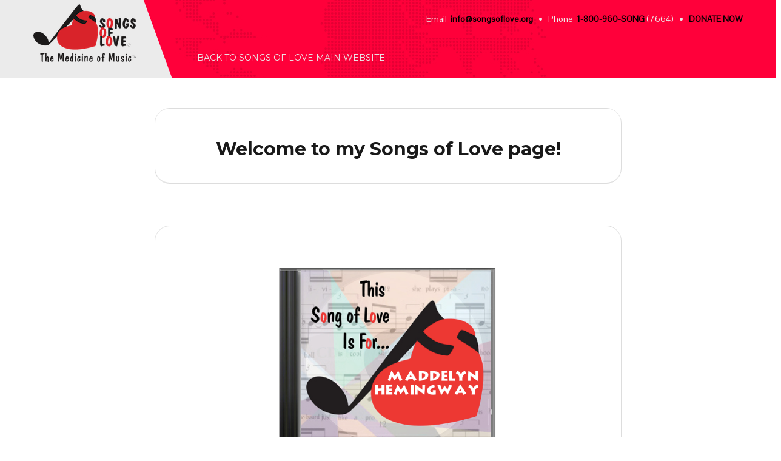

--- FILE ---
content_type: text/html; charset=UTF-8
request_url: https://www.songsoflovekids.org/maddelyn26328/
body_size: 71558
content:
<!DOCTYPE html>
<html lang="en-US" class="no-js">
<head>
	<script language="JavaScript" src="https://secure.comodo.net/trustlogo/javascript/trustlogo.js" type="text/javascript">
</script>

	<meta name="google-site-verification" content="K0JA68Cr4GF1ixx6p_vuECcD9Aan34g8CSgOf5RFO_Y" />
	<meta charset="UTF-8">
	<meta name="viewport" content="width=device-width">
	<link rel="profile" href="http://gmpg.org/xfn/11">
	<link rel="pingback" href="https://www.songsoflovekids.org/xmlrpc.php">

	
	<title>maddelyn26328 &#8211; Songs Of Love</title>
                        <script>
                            /* You can add more configuration options to webfontloader by previously defining the WebFontConfig with your options */
                            if ( typeof WebFontConfig === "undefined" ) {
                                WebFontConfig = new Object();
                            }
                            WebFontConfig['google'] = {families: ['Montserrat:400,700', 'Pontano+Sans:400&amp;subset=latin']};

                            (function() {
                                var wf = document.createElement( 'script' );
                                wf.src = 'https://ajax.googleapis.com/ajax/libs/webfont/1.5.3/webfont.js';
                                wf.type = 'text/javascript';
                                wf.async = 'true';
                                var s = document.getElementsByTagName( 'script' )[0];
                                s.parentNode.insertBefore( wf, s );
                            })();
                        </script>
                        <meta name='robots' content='max-image-preview:large' />
<link rel='dns-prefetch' href='//maps.googleapis.com' />
<link rel='dns-prefetch' href='//www.googletagmanager.com' />
<link rel='dns-prefetch' href='//js.stripe.com' />
<link rel='dns-prefetch' href='//fonts.googleapis.com' />
<link rel="alternate" type="application/rss+xml" title="Songs Of Love &raquo; Feed" href="https://www.songsoflovekids.org/feed/" />
<script type="text/javascript">
/* <![CDATA[ */
window._wpemojiSettings = {"baseUrl":"https:\/\/s.w.org\/images\/core\/emoji\/14.0.0\/72x72\/","ext":".png","svgUrl":"https:\/\/s.w.org\/images\/core\/emoji\/14.0.0\/svg\/","svgExt":".svg","source":{"concatemoji":"https:\/\/www.songsoflovekids.org\/wp-includes\/js\/wp-emoji-release.min.js?ver=6.4.7"}};
/*! This file is auto-generated */
!function(i,n){var o,s,e;function c(e){try{var t={supportTests:e,timestamp:(new Date).valueOf()};sessionStorage.setItem(o,JSON.stringify(t))}catch(e){}}function p(e,t,n){e.clearRect(0,0,e.canvas.width,e.canvas.height),e.fillText(t,0,0);var t=new Uint32Array(e.getImageData(0,0,e.canvas.width,e.canvas.height).data),r=(e.clearRect(0,0,e.canvas.width,e.canvas.height),e.fillText(n,0,0),new Uint32Array(e.getImageData(0,0,e.canvas.width,e.canvas.height).data));return t.every(function(e,t){return e===r[t]})}function u(e,t,n){switch(t){case"flag":return n(e,"\ud83c\udff3\ufe0f\u200d\u26a7\ufe0f","\ud83c\udff3\ufe0f\u200b\u26a7\ufe0f")?!1:!n(e,"\ud83c\uddfa\ud83c\uddf3","\ud83c\uddfa\u200b\ud83c\uddf3")&&!n(e,"\ud83c\udff4\udb40\udc67\udb40\udc62\udb40\udc65\udb40\udc6e\udb40\udc67\udb40\udc7f","\ud83c\udff4\u200b\udb40\udc67\u200b\udb40\udc62\u200b\udb40\udc65\u200b\udb40\udc6e\u200b\udb40\udc67\u200b\udb40\udc7f");case"emoji":return!n(e,"\ud83e\udef1\ud83c\udffb\u200d\ud83e\udef2\ud83c\udfff","\ud83e\udef1\ud83c\udffb\u200b\ud83e\udef2\ud83c\udfff")}return!1}function f(e,t,n){var r="undefined"!=typeof WorkerGlobalScope&&self instanceof WorkerGlobalScope?new OffscreenCanvas(300,150):i.createElement("canvas"),a=r.getContext("2d",{willReadFrequently:!0}),o=(a.textBaseline="top",a.font="600 32px Arial",{});return e.forEach(function(e){o[e]=t(a,e,n)}),o}function t(e){var t=i.createElement("script");t.src=e,t.defer=!0,i.head.appendChild(t)}"undefined"!=typeof Promise&&(o="wpEmojiSettingsSupports",s=["flag","emoji"],n.supports={everything:!0,everythingExceptFlag:!0},e=new Promise(function(e){i.addEventListener("DOMContentLoaded",e,{once:!0})}),new Promise(function(t){var n=function(){try{var e=JSON.parse(sessionStorage.getItem(o));if("object"==typeof e&&"number"==typeof e.timestamp&&(new Date).valueOf()<e.timestamp+604800&&"object"==typeof e.supportTests)return e.supportTests}catch(e){}return null}();if(!n){if("undefined"!=typeof Worker&&"undefined"!=typeof OffscreenCanvas&&"undefined"!=typeof URL&&URL.createObjectURL&&"undefined"!=typeof Blob)try{var e="postMessage("+f.toString()+"("+[JSON.stringify(s),u.toString(),p.toString()].join(",")+"));",r=new Blob([e],{type:"text/javascript"}),a=new Worker(URL.createObjectURL(r),{name:"wpTestEmojiSupports"});return void(a.onmessage=function(e){c(n=e.data),a.terminate(),t(n)})}catch(e){}c(n=f(s,u,p))}t(n)}).then(function(e){for(var t in e)n.supports[t]=e[t],n.supports.everything=n.supports.everything&&n.supports[t],"flag"!==t&&(n.supports.everythingExceptFlag=n.supports.everythingExceptFlag&&n.supports[t]);n.supports.everythingExceptFlag=n.supports.everythingExceptFlag&&!n.supports.flag,n.DOMReady=!1,n.readyCallback=function(){n.DOMReady=!0}}).then(function(){return e}).then(function(){var e;n.supports.everything||(n.readyCallback(),(e=n.source||{}).concatemoji?t(e.concatemoji):e.wpemoji&&e.twemoji&&(t(e.twemoji),t(e.wpemoji)))}))}((window,document),window._wpemojiSettings);
/* ]]> */
</script>
<style id='wp-emoji-styles-inline-css' type='text/css'>

	img.wp-smiley, img.emoji {
		display: inline !important;
		border: none !important;
		box-shadow: none !important;
		height: 1em !important;
		width: 1em !important;
		margin: 0 0.07em !important;
		vertical-align: -0.1em !important;
		background: none !important;
		padding: 0 !important;
	}
</style>
<link rel='stylesheet' id='wp-block-library-css' href='https://www.songsoflovekids.org/wp-includes/css/dist/block-library/style.min.css?ver=6.4.7' type='text/css' media='all' />
<style id='edd-downloads-style-inline-css' type='text/css'>
.edd-blocks__columns{grid-gap:1rem;display:grid}@media(min-width:600px){.edd-blocks__columns{grid-template-columns:repeat(2,50%)}}@media(min-width:960px){.edd-blocks__columns-3{grid-template-columns:repeat(3,1fr)}.edd-blocks__columns-4{grid-template-columns:repeat(4,1fr)}.edd-blocks__columns-5{grid-template-columns:repeat(5,1fr)}.edd-blocks__columns-6{grid-template-columns:repeat(6,1fr)}}.wp-block-edd-downloads .navigation{border:none;display:flex;gap:.5rem;justify-content:center;margin:2rem 0}.wp-block-edd-downloads .page-numbers{border:1px solid;border-radius:3px;padding:.5rem 1rem}.edd-blocks__downloads{display:grid;gap:2rem}.edd-blocks__columns .edd-blocks__download{display:flex;flex-direction:column;padding:1rem}.edd-blocks__columns .edd-blocks__download-content{flex-grow:1}.edd-blocks__download-image-link{border:none;padding:0}.edd-blocks__download-image-link img{display:block;height:auto;max-width:100%}.wp-block-edd-buy-button .edd-submit{display:table}.wp-block-edd-buy-button .aligncenter,.wp-block-edd-buy-button .alignwide{margin:0 auto}.wp-block-edd-buy-button .alignright{margin:0 0 0 auto}.wp-block-edd-buy-button .alignleft{margin:0 auto 0 0}.wp-block-edd-buy-button .alignwide{width:100%}

</style>
<style id='edd-buy-button-style-inline-css' type='text/css'>
.wp-block-edd-buy-button .edd-submit{display:table}.wp-block-edd-buy-button .aligncenter,.wp-block-edd-buy-button .alignwide{margin:0 auto}.wp-block-edd-buy-button .alignright{margin:0 0 0 auto}.wp-block-edd-buy-button .alignleft{margin:0 auto 0 0}.wp-block-edd-buy-button .alignwide{width:100%}

</style>
<style id='edd-login-style-inline-css' type='text/css'>
.screen-reader-text{clip:rect(1px,1px,1px,1px);word-wrap:normal!important;border:0;-webkit-clip-path:inset(50%);clip-path:inset(50%);height:1px;margin:-1px;overflow:hidden;padding:0;position:absolute;width:1px}.edd-blocks-form{border:1px solid var(--edd-blocks-light-grey);display:grid;gap:1.25rem;padding:2rem}.widget .edd-blocks-form{border:none;padding:0}.edd-blocks-form .edd-blocks-form__group,.edd-blocks-form legend{display:block;margin:0}.edd-blocks-form .edd-blocks-form__group>label{display:block;margin-bottom:.5rem!important}.edd-blocks-form input[type=email],.edd-blocks-form input[type=password],.edd-blocks-form input[type=text],.edd-blocks-form select{box-sizing:border-box;display:block;padding:4px 6px;width:100%}.edd-blocks-form .edd-blocks-form__halves{display:flex!important;gap:1rem;justify-content:space-between}@media(min-width:600px){.edd-blocks-form .edd-blocks-form__halves>*{flex-basis:50%}}p+.edd-blocks-form{margin-top:2rem}.edd-button-secondary,.edd-submit{transition:all .2s ease-in-out}.edd-button-secondary:active,.edd-button-secondary:hover,.edd-submit:active,.edd-submit:hover{transform:translateY(-1px)}.edd-button-secondary{background-color:var(--edd-blocks-light-grey);border:1px solid #ddd;border-radius:4px;color:unset;margin:0;padding:.5rem 1rem}.edd-button-secondary:disabled{opacity:.6}.wp-block-edd-login #pass-strength-result{background-color:#f0f0f1;border:1px solid #dcdcde;box-sizing:border-box;color:#1d2327;margin:-1px 1px 5px;opacity:0;padding:3px 5px;text-align:center}.wp-block-edd-login #pass-strength-result.short{background-color:#ffabaf;border-color:#e65054;opacity:1}.wp-block-edd-login #pass-strength-result.bad{background-color:#facfd2;border-color:#f86368;opacity:1}.wp-block-edd-login #pass-strength-result.good{background-color:#f5e6ab;border-color:#f0c33c;opacity:1}.wp-block-edd-login #pass-strength-result.strong{background-color:#b8e6bf;border-color:#68de7c;opacity:1}.wp-block-edd-login .wp-pwd.is-open{position:relative}.wp-block-edd-login .button.wp-hide-pw{background:transparent;border:1px solid transparent;box-shadow:none;color:#555;font-size:14px;height:2.5rem;line-height:2;margin:0;min-height:40px;min-width:40px;padding:5px 9px;position:absolute;right:0;top:0;width:2.5rem}.wp-block-edd-login .button.wp-hide-pw .dashicons{display:block}.wp-block-edd-login div.reset-pass-submit{align-items:center;display:flex;justify-content:space-between}.wp-block-edd-login .edd-alert p,.wp-block-edd-login p{margin:0;padding:0}

</style>
<style id='edd-register-style-inline-css' type='text/css'>
.screen-reader-text{clip:rect(1px,1px,1px,1px);word-wrap:normal!important;border:0;-webkit-clip-path:inset(50%);clip-path:inset(50%);height:1px;margin:-1px;overflow:hidden;padding:0;position:absolute;width:1px}.edd-blocks-form{border:1px solid var(--edd-blocks-light-grey);display:grid;gap:1.25rem;padding:2rem}.widget .edd-blocks-form{border:none;padding:0}.edd-blocks-form .edd-blocks-form__group,.edd-blocks-form legend{display:block;margin:0}.edd-blocks-form .edd-blocks-form__group>label{display:block;margin-bottom:.5rem!important}.edd-blocks-form input[type=email],.edd-blocks-form input[type=password],.edd-blocks-form input[type=text],.edd-blocks-form select{box-sizing:border-box;display:block;padding:4px 6px;width:100%}.edd-blocks-form .edd-blocks-form__halves{display:flex!important;gap:1rem;justify-content:space-between}@media(min-width:600px){.edd-blocks-form .edd-blocks-form__halves>*{flex-basis:50%}}p+.edd-blocks-form{margin-top:2rem}.edd-button-secondary,.edd-submit{transition:all .2s ease-in-out}.edd-button-secondary:active,.edd-button-secondary:hover,.edd-submit:active,.edd-submit:hover{transform:translateY(-1px)}.edd-button-secondary{background-color:var(--edd-blocks-light-grey);border:1px solid #ddd;border-radius:4px;color:unset;margin:0;padding:.5rem 1rem}.edd-button-secondary:disabled{opacity:.6}.wp-block-edd-register .edd-blocks-form__group-password .edd-blocks-form__control{position:relative}.wp-block-edd-register #pass-strength-result{background-color:#f0f0f1;border:1px solid #dcdcde;box-sizing:border-box;color:#1d2327;margin:-1px 1px 5px;opacity:0;padding:3px 5px;text-align:center}.wp-block-edd-register #pass-strength-result.short{background-color:#ffabaf;border-color:#e65054;opacity:1}.wp-block-edd-register #pass-strength-result.bad{background-color:#facfd2;border-color:#f86368;opacity:1}.wp-block-edd-register #pass-strength-result.good{background-color:#f5e6ab;border-color:#f0c33c;opacity:1}.wp-block-edd-register #pass-strength-result.strong{background-color:#b8e6bf;border-color:#68de7c;opacity:1}.wp-block-edd-register .wp-pwd.is-open{position:relative}.wp-block-edd-register .button.wp-hide-pw{background:transparent;border:1px solid transparent;box-shadow:none;color:#555;font-size:14px;height:2.5rem;line-height:2;margin:0;min-height:40px;min-width:40px;padding:5px 9px;position:absolute;right:0;top:0;width:2.5rem}.wp-block-edd-register .button.wp-hide-pw .dashicons{display:block}.wp-block-edd-register div.edd-blocks-form__group-submit{align-items:center;display:flex;justify-content:space-between}.wp-block-edd-register .edd-alert p,.wp-block-edd-register p{margin:0;padding:0}

</style>
<style id='edd-order-history-style-inline-css' type='text/css'>
.edd-blocks__columns{grid-gap:1rem;display:grid}@media(min-width:600px){.edd-blocks__columns{grid-template-columns:repeat(2,50%)}}@media(min-width:960px){.edd-blocks__columns-3{grid-template-columns:repeat(3,1fr)}.edd-blocks__columns-4{grid-template-columns:repeat(4,1fr)}.edd-blocks__columns-5{grid-template-columns:repeat(5,1fr)}.edd-blocks__columns-6{grid-template-columns:repeat(6,1fr)}}.edd-blocks-form{border:1px solid var(--edd-blocks-light-grey);display:grid;gap:1.25rem;padding:2rem}.widget .edd-blocks-form{border:none;padding:0}.edd-blocks-form .edd-blocks-form__group,.edd-blocks-form legend{display:block;margin:0}.edd-blocks-form .edd-blocks-form__group>label{display:block;margin-bottom:.5rem!important}.edd-blocks-form input[type=email],.edd-blocks-form input[type=password],.edd-blocks-form input[type=text],.edd-blocks-form select{box-sizing:border-box;display:block;padding:4px 6px;width:100%}.edd-blocks-form .edd-blocks-form__halves{display:flex!important;gap:1rem;justify-content:space-between}@media(min-width:600px){.edd-blocks-form .edd-blocks-form__halves>*{flex-basis:50%}}p+.edd-blocks-form{margin-top:2rem}.edd-button-secondary,.edd-submit{transition:all .2s ease-in-out}.edd-button-secondary:active,.edd-button-secondary:hover,.edd-submit:active,.edd-submit:hover{transform:translateY(-1px)}.edd-button-secondary{background-color:var(--edd-blocks-light-grey);border:1px solid #ddd;border-radius:4px;color:unset;margin:0;padding:.5rem 1rem}.edd-button-secondary:disabled{opacity:.6}.edd-blocks__orders-grid{display:grid;gap:1rem}.edd-blocks-orders__order{border:1px solid var(--edd-blocks-light-grey);display:flex;flex-direction:column;gap:1rem;padding:1rem}.edd-blocks-orders__order-data,.edd-blocks-orders__order-header{display:flex;flex-wrap:wrap;justify-content:space-between}.edd-blocks-orders__order-header{border-bottom:1px solid var(--edd-blocks-light-grey);padding-bottom:.5rem}.edd-blocks-orders__order-id{font-weight:700}.edd-blocks-orders__order-details{flex-basis:100%}

</style>
<style id='edd-confirmation-style-inline-css' type='text/css'>
.edd-blocks__row{align-items:center;display:grid;gap:1rem}.edd-blocks__row-label{font-weight:700}@media(min-width:480px){.edd-blocks__row{grid-template-columns:repeat(auto-fit,minmax(150px,1fr))}.edd-blocks__row>div:last-of-type:not(:first-of-type){text-align:right}.edd-blocks__row>div:only-child{grid-column:1/span 2}}.edd-blocks-receipt__items,.edd-blocks-receipt__totals{border:1px solid var(--edd-blocks-light-grey);display:grid;margin:0 auto 1.5rem;padding:1rem}.edd-blocks-receipt__row-item{border-bottom:1px solid var(--edd-blocks-light-grey);padding:.5rem 0}.edd-blocks-receipt__row-item:last-child{border-bottom:none!important}.edd-blocks-receipt__row-header{border-bottom:1px solid var(--edd-blocks-light-grey);font-size:1.1rem;font-weight:700;padding-bottom:.5rem}

</style>
<style id='edd-receipt-style-inline-css' type='text/css'>
.screen-reader-text{clip:rect(1px,1px,1px,1px);word-wrap:normal!important;border:0;-webkit-clip-path:inset(50%);clip-path:inset(50%);height:1px;margin:-1px;overflow:hidden;padding:0;position:absolute;width:1px}.edd-blocks__row{align-items:center;display:grid;gap:1rem}.edd-blocks__row-label{font-weight:700}@media(min-width:480px){.edd-blocks__row{grid-template-columns:repeat(auto-fit,minmax(150px,1fr))}.edd-blocks__row>div:last-of-type:not(:first-of-type){text-align:right}.edd-blocks__row>div:only-child{grid-column:1/span 2}}.edd-blocks-form{border:1px solid var(--edd-blocks-light-grey);display:grid;gap:1.25rem;padding:2rem}.widget .edd-blocks-form{border:none;padding:0}.edd-blocks-form .edd-blocks-form__group,.edd-blocks-form legend{display:block;margin:0}.edd-blocks-form .edd-blocks-form__group>label{display:block;margin-bottom:.5rem!important}.edd-blocks-form input[type=email],.edd-blocks-form input[type=password],.edd-blocks-form input[type=text],.edd-blocks-form select{box-sizing:border-box;display:block;padding:4px 6px;width:100%}.edd-blocks-form .edd-blocks-form__halves{display:flex!important;gap:1rem;justify-content:space-between}@media(min-width:600px){.edd-blocks-form .edd-blocks-form__halves>*{flex-basis:50%}}p+.edd-blocks-form{margin-top:2rem}.edd-button-secondary,.edd-submit{transition:all .2s ease-in-out}.edd-button-secondary:active,.edd-button-secondary:hover,.edd-submit:active,.edd-submit:hover{transform:translateY(-1px)}.edd-button-secondary{background-color:var(--edd-blocks-light-grey);border:1px solid #ddd;border-radius:4px;color:unset;margin:0;padding:.5rem 1rem}.edd-button-secondary:disabled{opacity:.6}.edd-blocks-receipt__items,.edd-blocks-receipt__totals{border:1px solid var(--edd-blocks-light-grey);display:grid;margin:0 auto 1.5rem;padding:1rem}.edd-blocks-receipt__row-item{border-bottom:1px solid var(--edd-blocks-light-grey);padding:.5rem 0}.edd-blocks-receipt__row-item:last-child{border-bottom:none!important}.edd-blocks-receipt__row-header{border-bottom:1px solid var(--edd-blocks-light-grey);font-size:1.1rem;font-weight:700;padding-bottom:.5rem}.edd-blocks-receipt__items .edd-blocks__row{border-bottom:1px solid var(--edd-blocks-light-grey);padding:.5rem 0}

</style>
<style id='edd-user-downloads-style-inline-css' type='text/css'>
.screen-reader-text{clip:rect(1px,1px,1px,1px);word-wrap:normal!important;border:0;-webkit-clip-path:inset(50%);clip-path:inset(50%);height:1px;margin:-1px;overflow:hidden;padding:0;position:absolute;width:1px}.edd-pro-search__control{display:flex;justify-content:flex-end;margin-bottom:2em}.edd-pro-search__control input{max-width:100%;width:300px}.edd-pro-search__hidden{display:none!important}.edd-blocks__row{align-items:center;display:grid;gap:1rem}.edd-blocks__row-label{font-weight:700}@media(min-width:480px){.edd-blocks__row{grid-template-columns:repeat(auto-fit,minmax(150px,1fr))}.edd-blocks__row>div:last-of-type:not(:first-of-type){text-align:right}.edd-blocks__row>div:only-child{grid-column:1/span 2}}div.edd-blocks__user-downloads{border:1px solid var(--edd-blocks-light-grey);padding:1rem}div.edd-blocks__user-downloads .edd-blocks__row-column{text-align:left}.edd-order-item__product,.edd-order-items__header{border-bottom:1px solid var(--edd-blocks-light-grey);gap:1em;padding:.5em 0}.edd-order-item__product:last-child,.edd-order-items__header:last-child{border-bottom:none;padding-bottom:0}.edd-order-items__header{padding-top:0}

</style>
<style id='edd-terms-style-inline-css' type='text/css'>
.edd-blocks__columns{grid-gap:1rem;display:grid}@media(min-width:600px){.edd-blocks__columns{grid-template-columns:repeat(2,50%)}}@media(min-width:960px){.edd-blocks__columns-3{grid-template-columns:repeat(3,1fr)}.edd-blocks__columns-4{grid-template-columns:repeat(4,1fr)}.edd-blocks__columns-5{grid-template-columns:repeat(5,1fr)}.edd-blocks__columns-6{grid-template-columns:repeat(6,1fr)}}.wp-block-edd-terms{grid-gap:1rem;display:grid}.wp-block-edd-terms img{display:block;height:auto;max-width:100%}.edd-blocks__term-title{align-items:center;display:flex;gap:.5rem}

</style>
<style id='edd-cart-style-inline-css' type='text/css'>
.edd-blocks-form__cart .edd_cart_remove_item_btn{border:none;margin-left:.5rem;padding:0;text-decoration:none}.edd-blocks-form__cart .edd_cart_remove_item_btn svg{opacity:.6}.edd-blocks-form__cart .edd_cart_remove_item_btn svg:hover{opacity:.9}.edd-blocks-form__cart #edd_checkout_cart{border:1px solid #eee;display:grid}.edd-blocks-form__cart .edd_cart_item_name{display:grid;gap:1rem}.edd-blocks-form__cart .edd_cart_item_name .edd_cart_actions{align-items:center;display:inline-flex;flex-basis:100%;gap:.5rem}.edd-blocks-form__cart .edd_cart_item_name .edd_cart_actions label{margin:0!important}.edd-blocks-form__cart .edd_cart_item_name .edd_cart_actions input.edd-item-quantity{width:3rem!important}.edd-blocks-form__cart .edd_checkout_cart_item_title{align-items:center;display:flex;gap:1rem}.edd-blocks-form__cart .edd_cart_fee_amount,.edd-blocks-form__cart .edd_cart_item_price{align-items:center;display:flex;gap:.5rem}@media(min-width:480px){.edd-blocks-form__cart .edd_cart_fee_amount,.edd-blocks-form__cart .edd_cart_item_price{justify-content:flex-end}}.edd-blocks-form__cart .edd-blocks-cart__row{align-items:center;display:flex;flex-wrap:wrap;gap:1rem;padding:1.5rem}.edd-blocks-form__cart .edd-blocks-cart__row>div:last-of-type:not(:first-of-type){flex:1 1 110px}@media(min-width:480px){.edd-blocks-form__cart .edd-blocks-cart__row>div:last-of-type:not(:first-of-type){text-align:right}}.edd-blocks-form__cart .edd-blocks-cart__items,.edd-blocks-form__cart .edd-blocks-cart__row-header{border-bottom:1px solid #eee}.edd-blocks-form__cart .edd-blocks-cart__row-header,.edd-blocks-form__cart .edd_cart_total{font-weight:700}.edd-blocks-form__cart .edd-blocks-cart__row-footer{text-align:right}.edd-blocks-form__cart .edd-blocks-cart__row-footer>div:only-child{flex-grow:1}.edd-blocks-form__cart .edd-blocks-cart__action-remove,.edd-blocks-form__cart .edd_discount_remove{background:url([data-uri]) 50% no-repeat;background-size:1em;box-shadow:none!important;display:block;height:1em;opacity:.6;top:0;width:1em}.edd-blocks-form__cart .edd-blocks-cart__action-remove:hover,.edd-blocks-form__cart .edd_discount_remove:hover{background-position:50%;opacity:1}.edd-blocks-form__cart .edd_cart_item_image img{display:block}.edd-blocks__cart-mini,.edd-blocks__cart-mini a{align-items:center;color:unset;display:flex;gap:.25rem;justify-content:flex-end;text-decoration:none}.edd-blocks__cart-mini a svg,.edd-blocks__cart-mini svg{fill:none;height:1.5rem;width:1.5rem}.wp-block-edd-cart .edd-blocks-cart__row-footer{padding:.5rem 1.5rem}

</style>
<link rel='stylesheet' id='edd-checkout-style-css' href='https://www.songsoflovekids.org/wp-content/plugins/easy-digital-downloads/includes/blocks/build/checkout/style-index.css?ver=2.0.0' type='text/css' media='all' />
<style id='classic-theme-styles-inline-css' type='text/css'>
/*! This file is auto-generated */
.wp-block-button__link{color:#fff;background-color:#32373c;border-radius:9999px;box-shadow:none;text-decoration:none;padding:calc(.667em + 2px) calc(1.333em + 2px);font-size:1.125em}.wp-block-file__button{background:#32373c;color:#fff;text-decoration:none}
</style>
<style id='global-styles-inline-css' type='text/css'>
body{--wp--preset--color--black: #000000;--wp--preset--color--cyan-bluish-gray: #abb8c3;--wp--preset--color--white: #ffffff;--wp--preset--color--pale-pink: #f78da7;--wp--preset--color--vivid-red: #cf2e2e;--wp--preset--color--luminous-vivid-orange: #ff6900;--wp--preset--color--luminous-vivid-amber: #fcb900;--wp--preset--color--light-green-cyan: #7bdcb5;--wp--preset--color--vivid-green-cyan: #00d084;--wp--preset--color--pale-cyan-blue: #8ed1fc;--wp--preset--color--vivid-cyan-blue: #0693e3;--wp--preset--color--vivid-purple: #9b51e0;--wp--preset--gradient--vivid-cyan-blue-to-vivid-purple: linear-gradient(135deg,rgba(6,147,227,1) 0%,rgb(155,81,224) 100%);--wp--preset--gradient--light-green-cyan-to-vivid-green-cyan: linear-gradient(135deg,rgb(122,220,180) 0%,rgb(0,208,130) 100%);--wp--preset--gradient--luminous-vivid-amber-to-luminous-vivid-orange: linear-gradient(135deg,rgba(252,185,0,1) 0%,rgba(255,105,0,1) 100%);--wp--preset--gradient--luminous-vivid-orange-to-vivid-red: linear-gradient(135deg,rgba(255,105,0,1) 0%,rgb(207,46,46) 100%);--wp--preset--gradient--very-light-gray-to-cyan-bluish-gray: linear-gradient(135deg,rgb(238,238,238) 0%,rgb(169,184,195) 100%);--wp--preset--gradient--cool-to-warm-spectrum: linear-gradient(135deg,rgb(74,234,220) 0%,rgb(151,120,209) 20%,rgb(207,42,186) 40%,rgb(238,44,130) 60%,rgb(251,105,98) 80%,rgb(254,248,76) 100%);--wp--preset--gradient--blush-light-purple: linear-gradient(135deg,rgb(255,206,236) 0%,rgb(152,150,240) 100%);--wp--preset--gradient--blush-bordeaux: linear-gradient(135deg,rgb(254,205,165) 0%,rgb(254,45,45) 50%,rgb(107,0,62) 100%);--wp--preset--gradient--luminous-dusk: linear-gradient(135deg,rgb(255,203,112) 0%,rgb(199,81,192) 50%,rgb(65,88,208) 100%);--wp--preset--gradient--pale-ocean: linear-gradient(135deg,rgb(255,245,203) 0%,rgb(182,227,212) 50%,rgb(51,167,181) 100%);--wp--preset--gradient--electric-grass: linear-gradient(135deg,rgb(202,248,128) 0%,rgb(113,206,126) 100%);--wp--preset--gradient--midnight: linear-gradient(135deg,rgb(2,3,129) 0%,rgb(40,116,252) 100%);--wp--preset--font-size--small: 13px;--wp--preset--font-size--medium: 20px;--wp--preset--font-size--large: 36px;--wp--preset--font-size--x-large: 42px;--wp--preset--spacing--20: 0.44rem;--wp--preset--spacing--30: 0.67rem;--wp--preset--spacing--40: 1rem;--wp--preset--spacing--50: 1.5rem;--wp--preset--spacing--60: 2.25rem;--wp--preset--spacing--70: 3.38rem;--wp--preset--spacing--80: 5.06rem;--wp--preset--shadow--natural: 6px 6px 9px rgba(0, 0, 0, 0.2);--wp--preset--shadow--deep: 12px 12px 50px rgba(0, 0, 0, 0.4);--wp--preset--shadow--sharp: 6px 6px 0px rgba(0, 0, 0, 0.2);--wp--preset--shadow--outlined: 6px 6px 0px -3px rgba(255, 255, 255, 1), 6px 6px rgba(0, 0, 0, 1);--wp--preset--shadow--crisp: 6px 6px 0px rgba(0, 0, 0, 1);}:where(.is-layout-flex){gap: 0.5em;}:where(.is-layout-grid){gap: 0.5em;}body .is-layout-flow > .alignleft{float: left;margin-inline-start: 0;margin-inline-end: 2em;}body .is-layout-flow > .alignright{float: right;margin-inline-start: 2em;margin-inline-end: 0;}body .is-layout-flow > .aligncenter{margin-left: auto !important;margin-right: auto !important;}body .is-layout-constrained > .alignleft{float: left;margin-inline-start: 0;margin-inline-end: 2em;}body .is-layout-constrained > .alignright{float: right;margin-inline-start: 2em;margin-inline-end: 0;}body .is-layout-constrained > .aligncenter{margin-left: auto !important;margin-right: auto !important;}body .is-layout-constrained > :where(:not(.alignleft):not(.alignright):not(.alignfull)){max-width: var(--wp--style--global--content-size);margin-left: auto !important;margin-right: auto !important;}body .is-layout-constrained > .alignwide{max-width: var(--wp--style--global--wide-size);}body .is-layout-flex{display: flex;}body .is-layout-flex{flex-wrap: wrap;align-items: center;}body .is-layout-flex > *{margin: 0;}body .is-layout-grid{display: grid;}body .is-layout-grid > *{margin: 0;}:where(.wp-block-columns.is-layout-flex){gap: 2em;}:where(.wp-block-columns.is-layout-grid){gap: 2em;}:where(.wp-block-post-template.is-layout-flex){gap: 1.25em;}:where(.wp-block-post-template.is-layout-grid){gap: 1.25em;}.has-black-color{color: var(--wp--preset--color--black) !important;}.has-cyan-bluish-gray-color{color: var(--wp--preset--color--cyan-bluish-gray) !important;}.has-white-color{color: var(--wp--preset--color--white) !important;}.has-pale-pink-color{color: var(--wp--preset--color--pale-pink) !important;}.has-vivid-red-color{color: var(--wp--preset--color--vivid-red) !important;}.has-luminous-vivid-orange-color{color: var(--wp--preset--color--luminous-vivid-orange) !important;}.has-luminous-vivid-amber-color{color: var(--wp--preset--color--luminous-vivid-amber) !important;}.has-light-green-cyan-color{color: var(--wp--preset--color--light-green-cyan) !important;}.has-vivid-green-cyan-color{color: var(--wp--preset--color--vivid-green-cyan) !important;}.has-pale-cyan-blue-color{color: var(--wp--preset--color--pale-cyan-blue) !important;}.has-vivid-cyan-blue-color{color: var(--wp--preset--color--vivid-cyan-blue) !important;}.has-vivid-purple-color{color: var(--wp--preset--color--vivid-purple) !important;}.has-black-background-color{background-color: var(--wp--preset--color--black) !important;}.has-cyan-bluish-gray-background-color{background-color: var(--wp--preset--color--cyan-bluish-gray) !important;}.has-white-background-color{background-color: var(--wp--preset--color--white) !important;}.has-pale-pink-background-color{background-color: var(--wp--preset--color--pale-pink) !important;}.has-vivid-red-background-color{background-color: var(--wp--preset--color--vivid-red) !important;}.has-luminous-vivid-orange-background-color{background-color: var(--wp--preset--color--luminous-vivid-orange) !important;}.has-luminous-vivid-amber-background-color{background-color: var(--wp--preset--color--luminous-vivid-amber) !important;}.has-light-green-cyan-background-color{background-color: var(--wp--preset--color--light-green-cyan) !important;}.has-vivid-green-cyan-background-color{background-color: var(--wp--preset--color--vivid-green-cyan) !important;}.has-pale-cyan-blue-background-color{background-color: var(--wp--preset--color--pale-cyan-blue) !important;}.has-vivid-cyan-blue-background-color{background-color: var(--wp--preset--color--vivid-cyan-blue) !important;}.has-vivid-purple-background-color{background-color: var(--wp--preset--color--vivid-purple) !important;}.has-black-border-color{border-color: var(--wp--preset--color--black) !important;}.has-cyan-bluish-gray-border-color{border-color: var(--wp--preset--color--cyan-bluish-gray) !important;}.has-white-border-color{border-color: var(--wp--preset--color--white) !important;}.has-pale-pink-border-color{border-color: var(--wp--preset--color--pale-pink) !important;}.has-vivid-red-border-color{border-color: var(--wp--preset--color--vivid-red) !important;}.has-luminous-vivid-orange-border-color{border-color: var(--wp--preset--color--luminous-vivid-orange) !important;}.has-luminous-vivid-amber-border-color{border-color: var(--wp--preset--color--luminous-vivid-amber) !important;}.has-light-green-cyan-border-color{border-color: var(--wp--preset--color--light-green-cyan) !important;}.has-vivid-green-cyan-border-color{border-color: var(--wp--preset--color--vivid-green-cyan) !important;}.has-pale-cyan-blue-border-color{border-color: var(--wp--preset--color--pale-cyan-blue) !important;}.has-vivid-cyan-blue-border-color{border-color: var(--wp--preset--color--vivid-cyan-blue) !important;}.has-vivid-purple-border-color{border-color: var(--wp--preset--color--vivid-purple) !important;}.has-vivid-cyan-blue-to-vivid-purple-gradient-background{background: var(--wp--preset--gradient--vivid-cyan-blue-to-vivid-purple) !important;}.has-light-green-cyan-to-vivid-green-cyan-gradient-background{background: var(--wp--preset--gradient--light-green-cyan-to-vivid-green-cyan) !important;}.has-luminous-vivid-amber-to-luminous-vivid-orange-gradient-background{background: var(--wp--preset--gradient--luminous-vivid-amber-to-luminous-vivid-orange) !important;}.has-luminous-vivid-orange-to-vivid-red-gradient-background{background: var(--wp--preset--gradient--luminous-vivid-orange-to-vivid-red) !important;}.has-very-light-gray-to-cyan-bluish-gray-gradient-background{background: var(--wp--preset--gradient--very-light-gray-to-cyan-bluish-gray) !important;}.has-cool-to-warm-spectrum-gradient-background{background: var(--wp--preset--gradient--cool-to-warm-spectrum) !important;}.has-blush-light-purple-gradient-background{background: var(--wp--preset--gradient--blush-light-purple) !important;}.has-blush-bordeaux-gradient-background{background: var(--wp--preset--gradient--blush-bordeaux) !important;}.has-luminous-dusk-gradient-background{background: var(--wp--preset--gradient--luminous-dusk) !important;}.has-pale-ocean-gradient-background{background: var(--wp--preset--gradient--pale-ocean) !important;}.has-electric-grass-gradient-background{background: var(--wp--preset--gradient--electric-grass) !important;}.has-midnight-gradient-background{background: var(--wp--preset--gradient--midnight) !important;}.has-small-font-size{font-size: var(--wp--preset--font-size--small) !important;}.has-medium-font-size{font-size: var(--wp--preset--font-size--medium) !important;}.has-large-font-size{font-size: var(--wp--preset--font-size--large) !important;}.has-x-large-font-size{font-size: var(--wp--preset--font-size--x-large) !important;}
.wp-block-navigation a:where(:not(.wp-element-button)){color: inherit;}
:where(.wp-block-post-template.is-layout-flex){gap: 1.25em;}:where(.wp-block-post-template.is-layout-grid){gap: 1.25em;}
:where(.wp-block-columns.is-layout-flex){gap: 2em;}:where(.wp-block-columns.is-layout-grid){gap: 2em;}
.wp-block-pullquote{font-size: 1.5em;line-height: 1.6;}
</style>
<link rel='stylesheet' id='imtst_style_vc-css' href='https://www.songsoflovekids.org/wp-content/plugins/indeed-my-testimonials-vc/files/css/style.css?ver=6.4.7' type='text/css' media='all' />
<link rel='stylesheet' id='imtst_owl_carousel_vc-css' href='https://www.songsoflovekids.org/wp-content/plugins/indeed-my-testimonials-vc/files/css/owl.carousel.css?ver=6.4.7' type='text/css' media='all' />
<link rel='stylesheet' id='imtst_font-awesome-css' href='https://www.songsoflovekids.org/wp-content/plugins/indeed-my-testimonials-vc/files/css/font-awesome.min.css?ver=6.4.7' type='text/css' media='all' />
<link rel='stylesheet' id='audio2-html5_site_css-css' href='https://www.songsoflovekids.org/wp-content/plugins/lbg_audio_player_pro_addon_visual_composer/audio2_html5/audio2_html5.css?ver=6.4.7' type='text/css' media='all' />
<link rel='stylesheet' id='rs-plugin-settings-css' href='https://www.songsoflovekids.org/wp-content/plugins/revslider/public/assets/css/rs6.css?ver=6.1.1' type='text/css' media='all' />
<style id='rs-plugin-settings-inline-css' type='text/css'>
#rs-demo-id {}
</style>
<link rel='stylesheet' id='edd-styles-css' href='https://www.songsoflovekids.org/wp-content/plugins/easy-digital-downloads/assets/css/edd.min.css?ver=3.1.1.4.2' type='text/css' media='all' />
<style id='edd-styles-inline-css' type='text/css'>
body{--edd-blocks-light-grey:#eee;}
</style>
<link rel='stylesheet' id='ivory-search-styles-css' href='https://www.songsoflovekids.org/wp-content/plugins/add-search-to-menu/public/css/ivory-search.min.css?ver=5.5.12' type='text/css' media='all' />
<link rel='stylesheet' id='parent-style-css' href='https://www.songsoflovekids.org/wp-content/themes/charityheart/style.css?ver=6.4.7' type='text/css' media='all' />
<link rel='stylesheet' id='child-style-css' href='https://www.songsoflovekids.org/wp-content/themes/charityheart-child/style.css?ver=6.4.7' type='text/css' media='all' />
<link rel='stylesheet' id='childpages-css' href='https://www.songsoflovekids.org/wp-content/themes/charityheart-child/childpages.css?ver=6.4.7' type='text/css' media='all' />
<link rel='stylesheet' id='charityheart-theme-fonts-css' href='https://fonts.googleapis.com/css?family=Montserrat:300,400,500,600,700,800,900|Neuton:400,400i,700,800&#038;subset=latin%2Clatin-ext' type='text/css' media='all' />
<link rel='stylesheet' id='charityheart-compare-css' href='https://www.songsoflovekids.org/wp-content/themes/charityheart/css/compare.css?ver=3.2' type='text/css' media='all' />
<link rel='stylesheet' id='font-awesome-css' href='https://www.songsoflovekids.org/wp-content/plugins/js_composer/assets/lib/bower/font-awesome/css/font-awesome.min.css?ver=5.6' type='text/css' media='all' />
<link rel='stylesheet' id='font-monia-css' href='https://www.songsoflovekids.org/wp-content/themes/charityheart/css/font-monia.css?ver=1.0.0' type='text/css' media='all' />
<link rel='stylesheet' id='material-design-iconic-font-css' href='https://www.songsoflovekids.org/wp-content/themes/charityheart/css/material-design-iconic-font.css?ver=2.2.0' type='text/css' media='all' />
<link rel='stylesheet' id='animate-css' href='https://www.songsoflovekids.org/wp-content/themes/charityheart/css/animate.css?ver=3.5.0' type='text/css' media='all' />
<link rel='stylesheet' id='bootstrap-css' href='https://www.songsoflovekids.org/wp-content/themes/charityheart/css/bootstrap.css?ver=3.2.0' type='text/css' media='all' />
<link rel='stylesheet' id='charityheart-template-css' href='https://www.songsoflovekids.org/wp-content/themes/charityheart/css/template.css?ver=3.2' type='text/css' media='all' />
<link rel='stylesheet' id='charityheart-style-css' href='https://www.songsoflovekids.org/wp-content/themes/charityheart/style.css?ver=3.2' type='text/css' media='all' />
<link rel='stylesheet' id='perfect-scrollbar-css' href='https://www.songsoflovekids.org/wp-content/themes/charityheart/css/perfect-scrollbar.css?ver=0.6.12' type='text/css' media='all' />
<link rel='stylesheet' id='magnific-popup-css' href='https://www.songsoflovekids.org/wp-content/themes/charityheart/js/magnific/magnific-popup.css?ver=1.1.0' type='text/css' media='all' />
<link rel='stylesheet' id='jplayer-dplayer-css' href='https://www.songsoflovekids.org/wp-content/plugins/disk-player/css/jplayer.dplayer.css?ver=1.0' type='text/css' media='all' />
<script type="text/javascript" src="//maps.googleapis.com/maps/api/js?sensor=false&amp;libraries=places&amp;key=AIzaSyAgLtmIukM56mTfet5MEoPsng51Ws06Syc&amp;ver=6.4.7" id="gmap3-api-js-js"></script>
<script type="text/javascript" src="https://www.songsoflovekids.org/wp-includes/js/jquery/jquery.min.js?ver=3.7.1" id="jquery-core-js"></script>
<script type="text/javascript" src="https://www.songsoflovekids.org/wp-includes/js/jquery/jquery-migrate.min.js?ver=3.4.1" id="jquery-migrate-js"></script>
<script type="text/javascript" src="https://www.songsoflovekids.org/wp-content/plugins/indeed-my-testimonials-vc/files/js/owl.carousel.js" id="imtst_owl_carousel_js-js"></script>
<script type="text/javascript" src="https://www.songsoflovekids.org/wp-content/plugins/indeed-my-testimonials-vc/files/js/front_end.js" id="imtst_front_end_testimonials_js-js"></script>
<script type="text/javascript" src="https://www.songsoflovekids.org/wp-content/plugins/indeed-my-testimonials-vc/files/js/isotope.pkgd.min.js" id="imtst_isotope_pkgd_min_vc-js"></script>
<script type="text/javascript" src="https://www.songsoflovekids.org/wp-content/plugins/lbg_audio_player_pro_addon_visual_composer/audio2_html5/js/jquery.mousewheel.min.js?ver=6.4.7" id="lbg-mousewheel-js"></script>
<script type="text/javascript" src="https://www.songsoflovekids.org/wp-content/plugins/lbg_audio_player_pro_addon_visual_composer/audio2_html5/js/jquery.touchSwipe.min.js?ver=6.4.7" id="lbg-touchSwipe-js"></script>
<script type="text/javascript" src="https://www.songsoflovekids.org/wp-content/plugins/lbg_audio_player_pro_addon_visual_composer/audio2_html5/js/audio2_html5.js?ver=6.4.7" id="lbg-audio2_html5-js"></script>
<script type="text/javascript" src="https://www.songsoflovekids.org/wp-content/plugins/lbg_audio_player_pro_addon_visual_composer/audio2_html5/js/google_a.js?ver=6.4.7" id="lbg-google_a-js"></script>
<script type="text/javascript" src="https://www.songsoflovekids.org/wp-content/plugins/revslider/public/assets/js/revolution.tools.min.js?ver=6.0" id="tp-tools-js"></script>
<script type="text/javascript" src="https://www.songsoflovekids.org/wp-content/plugins/revslider/public/assets/js/rs6.min.js?ver=6.1.1" id="revmin-js"></script>

<!-- Google Analytics snippet added by Site Kit -->
<script type="text/javascript" src="https://www.googletagmanager.com/gtag/js?id=G-X5W62HQ9PJ" id="google_gtagjs-js" async></script>
<script type="text/javascript" id="google_gtagjs-js-after">
/* <![CDATA[ */
window.dataLayer = window.dataLayer || [];function gtag(){dataLayer.push(arguments);}
gtag('set', 'linker', {"domains":["www.songsoflovekids.org"]} );
gtag("js", new Date());
gtag("set", "developer_id.dZTNiMT", true);
gtag("config", "G-X5W62HQ9PJ");
/* ]]> */
</script>

<!-- End Google Analytics snippet added by Site Kit -->
<script type="text/javascript" src="https://js.stripe.com/v2/" id="stripe-js-js"></script>
<link rel="https://api.w.org/" href="https://www.songsoflovekids.org/wp-json/" /><link rel="alternate" type="application/json" href="https://www.songsoflovekids.org/wp-json/wp/v2/pages/22812" /><link rel="EditURI" type="application/rsd+xml" title="RSD" href="https://www.songsoflovekids.org/xmlrpc.php?rsd" />
<meta name="generator" content="WordPress 6.4.7" />
<link rel="canonical" href="https://www.songsoflovekids.org/maddelyn26328/" />
<link rel='shortlink' href='https://www.songsoflovekids.org/?p=22812' />
<link rel="alternate" type="application/json+oembed" href="https://www.songsoflovekids.org/wp-json/oembed/1.0/embed?url=https%3A%2F%2Fwww.songsoflovekids.org%2Fmaddelyn26328%2F" />
<link rel="alternate" type="text/xml+oembed" href="https://www.songsoflovekids.org/wp-json/oembed/1.0/embed?url=https%3A%2F%2Fwww.songsoflovekids.org%2Fmaddelyn26328%2F&#038;format=xml" />
<meta name="generator" content="Site Kit by Google 1.120.0" /><!--[if IE 9]> <script>var _gambitParallaxIE9 = true;</script> <![endif]--><meta name="generator" content="Easy Digital Downloads v3.1.1.4.2" />
<meta name="generator" content="Powered by WPBakery Page Builder - drag and drop page builder for WordPress."/>
<!--[if lte IE 9]><link rel="stylesheet" type="text/css" href="https://www.songsoflovekids.org/wp-content/plugins/js_composer/assets/css/vc_lte_ie9.min.css" media="screen"><![endif]--><meta name="generator" content="Powered by Slider Revolution 6.1.1 - responsive, Mobile-Friendly Slider Plugin for WordPress with comfortable drag and drop interface." />
<style>
			              .vc_custom_1492490697087{padding-top: 50px !important;padding-bottom: 35px !important;}
			            </style>
			          <link rel="icon" href="https://www.songsoflovekids.org/wp-content/uploads/2017/08/cropped-SOLFlaticon-32x32.png" sizes="32x32" />
<link rel="icon" href="https://www.songsoflovekids.org/wp-content/uploads/2017/08/cropped-SOLFlaticon-192x192.png" sizes="192x192" />
<link rel="apple-touch-icon" href="https://www.songsoflovekids.org/wp-content/uploads/2017/08/cropped-SOLFlaticon-180x180.png" />
<meta name="msapplication-TileImage" content="https://www.songsoflovekids.org/wp-content/uploads/2017/08/cropped-SOLFlaticon-270x270.png" />
<!-- ******************************************************************** --><!-- * Theme Options Styles ********************************************* --><!-- ******************************************************************** --><style>/* Typography *//* Main Font */h1, h2, h3, h4, h5, h6, .widget-title,.widgettitle{font-family:'Montserrat',sans-serif;}/* Second Font */body,p{font-family:'Pontano Sans',sans-serif;}/* Custom Color (skin) *//* check second color -------------------------*//* check main color *//* style special*/.apus-page-loading #loader:before,.apus-page-loading #loader:after,.apus-page-loading #loader{border-top-color:#ebebeb;}/* seting background main */.apus-header .apus-search-form:hover .button-search,.apus-search-form .button-search:hover, .apus-search-form .button-search:active,.give-grid.grid-v2:hover .give-btn,.give-grid.grid-v2 .give-goal-progress .give-progress-bar .dot::before,.give-grid.grid-v2 .give-goal-progress .give-progress-bar .dot::before,.give-progress-bar > span,.header-v3 .navbar-nav.megamenu > li:hover > a::before, .header-v3 .navbar-nav.megamenu > li:active > a::before, .header-v3 .navbar-nav.megamenu > li.active > a::before, .header-v3 .navbar-nav.megamenu > li.open > a::before,.header-v2 .navbar-nav.megamenu > li:hover > a, .header-v2 .navbar-nav.megamenu > li:active > a, .header-v2 .navbar-nav.megamenu > li.active > a, .header-v2 .navbar-nav.megamenu > li.open > a,.sidebar .widget .widgettitle::before, .sidebar .widget .widget-title::before, .apus-sidebar .widget .widgettitle::before, .apus-sidebar .widget .widget-title::before,.skew-theme-right::before,.skew-theme-right::after,.flow-theme-top-bottom-right::after,.skew-theme-right,.header-v3 .logo-in-theme::before,.header-v3 .logo-in-theme::after,.header-v3 .logo-in-theme,.widget-newletter.fullbutton [type="submit"],.volunteer-grid.style3 .volunteer-content,.widget-gallery.light .popup-image::before,.volunteer-grid.style2:hover .volunteer-content,.widget-text-heading.color .title::before, .widget-text-heading.square .title::before,.widget-testimonials .testimonials-v1 .testimonial-avatar::before,.date-info .moth,.bg-theme{background: #ebebeb !important;}/* setting color*/.widget-features-box.circle .feature-box:hover .ourservice-heading,.header-v3 .navbar-nav.megamenu > li:hover > a, .header-v3 .navbar-nav.megamenu > li:active > a, .header-v3 .navbar-nav.megamenu > li.active > a, .header-v3 .navbar-nav.megamenu > li.open > a,.owl-carousel .owl-controls .owl-nav .owl-prev:hover, .owl-carousel .owl-controls .owl-nav .owl-next:hover,.question,.event-grid .event-info .date .day,.apus-breadscrumb .breadcrumb a,.give-list-v3 .total-goal .goal-text-wrapper,.give-special .total-sales .income, .give-special .total-goal .income,.widget-contact .info > span,.widget-social .social > li a:hover,.btn-link,.btn-link:hover,.btn-link:active,.time-top .item-icon,.widget-introduction .title,.widget-introduction .name,.event-style4 .date-info .day,.apus-footer .slogan,.widget-action.style3 .title,.btn-readmore,a:hover,a:active,.apus-footer .widget-title, .apus-footer .widgettitle, .apus-footer .widget-heading,.post-list.style1 .date,.widget-action.style2 .title,.counters .counter,.widget-action.style1 .title,.goal-text{color: #ebebeb;}.give-grid:hover .give-btn,.vc_tta-accordion.vc_tta-style-classic .vc_active .vc_tta-panel-title a,.text-theme{color: #ebebeb !important;}/* setting border color*/.apus-header .apus-search-form:hover .button-search,.apus-search-form .button-search:hover, .apus-search-form .button-search:active,.give-grid.grid-v2:hover .give-btn,.widget-social .social > li a:hover,.widget-gallery.border .image:hover, .widget-gallery.border .image:active,.widget-newletter.fullbutton .form-control,.widget-newletter.fullbutton [type="submit"],.widget-features-box.white .fbox-icon,.counters .icon,.border-top-theme{border-color: #ebebeb !important;}.widget_apus_instagram .instagram-pics a:hover, .widget_apus_instagram .instagram-pics a:active{outline:8px solid #ebebeb;}.give-special .give-btn-modal,.btn-theme.btn-outline{color: #ebebeb !important;}/* check second background color */.btn-theme{background-color: #ebebeb !important;}.give-special .give-btn-modal,.btn-theme{border-color: #ebebeb !important;}.hh{color: #000000 !important;}/* check second background color */.give-special .give-btn-modal:hover, .give-special .give-btn-modal:active,.btn-theme.btn-outline:hover, .btn-theme.btn-outline:active,.btn-theme:hover, .btn-theme:focus, .btn-theme:active{background-color: #000000 !important;}.give-special .give-btn-modal:hover, .give-special .give-btn-modal:active,.btn-outline.btn-themes:hover,.btn-outline.btn-themes:active,.btn-theme:hover,.btn-theme:active{border-color: #000000 !important;}/***************************************************************//* Top Bar *****************************************************//***************************************************************//* Top Bar Backgound */#apus-topbar {background-size: cover;background-position: left center;}/* Top Bar Color */#apus-topbar {color: #ebebeb;}/* Top Bar Link Color */#apus-topbar a {color: #000000;}/***************************************************************//* Header *****************************************************//***************************************************************//* Header Backgound */.header-default .sticky-header .header-inner,.header-v4 .sticky-header .header-inner,#apus-header .header-top,#apus-header .header-middle,#apus-header {background-repeat: inherit;sbackground-size: contain;background-attachment: inherit;background-position: center center;background-image: url(//www.songsoflovekids.org/wp-content/uploads/2017/04/Shape-548.jpg);}/* Header Color */#apus-header {color: #ebebeb;}/* Header Link Color */#apus-header a {color: #000000 ;}/* Header Link Color Active */#apus-header .active > a,#apus-header a:active,#apus-header a:hover {color: #ffffff;}/* Menu Link Color */.navbar-nav.megamenu > li > a{color: #ebebeb !important;}/* Menu Link Color Active */.navbar-nav.megamenu > li:hover > a,.navbar-nav.megamenu > li.active > a,.navbar-nav.megamenu > li > a:hover,.navbar-nav.megamenu > li > a:active{color: #000000 !important;}/***************************************************************//* Footer *****************************************************//***************************************************************//* Footer Backgound */#apus-footer {}/* Footer Heading Color*/#apus-footer h1, #apus-footer h2, #apus-footer h3, #apus-footer h4, #apus-footer h5, #apus-footer h6 ,#apus-footer .widget-title {color: #ffffff !important;}/* Footer Color */#apus-footer {color: #ebebeb;}/* Footer Link Color */#apus-footer a {color: #ed1c24;}/* Footer Link Color Hover*/#apus-footer a:hover {color: #ebebeb;}/***************************************************************//* Copyright *****************************************************//***************************************************************//* Copyright Backgound */.apus-copyright {}/* Footer Color */.apus-copyright {color: #ebebeb;}/* Footer Link Color */.apus-copyright a {color: #ed1c24;}/* Footer Link Color Hover*/.apus-copyright a:hover {color: #ebebeb;}/* Woocommerce Breadcrumbs *//* Custom CSS */</style><script type="text/javascript">function setREVStartSize(a){try{var b,c=document.getElementById(a.c).parentNode.offsetWidth;if(c=0===c||isNaN(c)?window.innerWidth:c,a.tabw=void 0===a.tabw?0:parseInt(a.tabw),a.thumbw=void 0===a.thumbw?0:parseInt(a.thumbw),a.tabh=void 0===a.tabh?0:parseInt(a.tabh),a.thumbh=void 0===a.thumbh?0:parseInt(a.thumbh),a.tabhide=void 0===a.tabhide?0:parseInt(a.tabhide),a.thumbhide=void 0===a.thumbhide?0:parseInt(a.thumbhide),a.mh=void 0===a.mh||""==a.mh?0:a.mh,"fullscreen"===a.layout||"fullscreen"===a.l)b=Math.max(a.mh,window.innerHeight);else{for(var d in a.gw=Array.isArray(a.gw)?a.gw:[a.gw],a.rl)(void 0===a.gw[d]||0===a.gw[d])&&(a.gw[d]=a.gw[d-1]);for(var d in a.gh=void 0===a.el||""===a.el||Array.isArray(a.el)&&0==a.el.length?a.gh:a.el,a.gh=Array.isArray(a.gh)?a.gh:[a.gh],a.rl)(void 0===a.gh[d]||0===a.gh[d])&&(a.gh[d]=a.gh[d-1]);var e,f=Array(a.rl.length),g=0;for(var d in a.tabw=a.tabhide>=c?0:a.tabw,a.thumbw=a.thumbhide>=c?0:a.thumbw,a.tabh=a.tabhide>=c?0:a.tabh,a.thumbh=a.thumbhide>=c?0:a.thumbh,a.rl)f[d]=a.rl[d]<window.innerWidth?0:a.rl[d];for(var d in e=f[0],f)e>f[d]&&0<f[d]&&(e=f[d],g=d);var h=c>a.gw[g]+a.tabw+a.thumbw?1:(c-(a.tabw+a.thumbw))/a.gw[g];b=a.gh[g]*h+(a.tabh+a.thumbh)}void 0===window.rs_init_css&&(window.rs_init_css=document.head.appendChild(document.createElement("style"))),document.getElementById(a.c).height=b,window.rs_init_css.innerHTML+="#"+a.c+"_wrapper { height: "+b+"px }"}catch(a){console.log("Failure at Presize of Slider:"+a)}};</script>
		<style type="text/css" id="wp-custom-css">
			div.wpforms-payment-total  {
    color: #ff0000;
    font-weight: bold; 
}
		</style>
		<noscript><style type="text/css"> .wpb_animate_when_almost_visible { opacity: 1; }</style></noscript>	
	<!-- Facebook Pixel Code -->
<script>
!function(f,b,e,v,n,t,s)
{if(f.fbq)return;n=f.fbq=function(){n.callMethod?
n.callMethod.apply(n,arguments):n.queue.push(arguments)};
if(!f._fbq)f._fbq=n;n.push=n;n.loaded=!0;n.version='2.0';
n.queue=[];t=b.createElement(e);t.async=!0;
t.src=v;s=b.getElementsByTagName(e)[0];
s.parentNode.insertBefore(t,s)}(window,document,'script',
'https://connect.facebook.net/en_US/fbevents.js');
 fbq('init', '914539995613113'); 
fbq('track', 'PageView');	
</script>
<noscript>
 <img height="1" width="1" 
src="https://www.facebook.com/tr?id=914539995613113&ev=PageView
&noscript=1"/>
</noscript>
<!-- End Facebook Pixel Code -->
	
</head>
<body class="page-template page-template-newsol_template page-template-newsol_template-php page page-id-22812 edd-js-none charityheart apus-body-loading image-lazy-loading wpb-js-composer js-comp-ver-5.6 vc_responsive">
	<div class="apus-page-loading">
	  	<div id="loader"></div>
	  	<div class="loader-section section-left"></div>
	  	<div class="loader-section section-right"></div>
	</div>
<div id="wrapper-container" class="wrapper-container">

	<div id="apus-mobile-menu" class="apus-offcanvas hidden-lg hidden-md"> 
    <div class="apus-offcanvas-body">
        <div class="offcanvas-head bg-primary">
            <button type="button" class="btn btn-toggle-canvas btn-danger" data-toggle="offcanvas">
                <i class="fa fa-close"></i> 
            </button>
            <strong>MENU</strong>
        </div>

        <nav class="navbar navbar-offcanvas navbar-static" role="navigation">
            <div class="navbar-collapse navbar-offcanvas-collapse"><ul id="main-mobile-menu" class="nav navbar-nav"><li id="menu-item-29423" class="menu-item-29423"><a target="_blank" href="https://songsoflove.org">Back to Songs of Love Main website</a></li>
</ul></div>        </nav>

    </div>
</div>
	<div id="apus-header-mobile" class="header-mobile hidden-lg hidden-md clearfix">
    <div class="container">
    <div class="row">
        <div class="col-xs-3">
            <div class="sidebar-mobile clearfix">
                <div class="active-mobile pull-left">
                    <button data-toggle="offcanvas" class="btn btn-sm btn-danger btn-offcanvas btn-toggle-canvas offcanvas" type="button">
                       <i class="fa fa-bars"></i>
                    </button>
                </div>
            </div>
        </div>
        <div class="col-xs-6">
            
                            <div class="logo">
                    <a href="https://www.songsoflovekids.org/" >
                        <img src="https://www.songsoflovekids.org/wp-content/uploads/2017/12/SOL_LogoTOPTOP2.png" alt="Songs Of Love">
                    </a>
                </div>
                    </div>
        <div class="col-xs-3">
            <div class="sidebar-mobile clearfix">
                <div class="search-popup  pull-right">
                    <div class="dropdown">
                        <button class="btn btn-sm btn-primary btn-outline dropdown-toggle" type="button" data-toggle="dropdown"><span class="fa fa-search"></span></button>
                        <div class="dropdown-menu dropdown-menu-right">
                                                    </div>
                    </div>
                </div>
            </div>
        </div>
    </div>
    </div>
</div>
<div class="overflow-wrapper-canvas">
</div>
		<header id="apus-header" class="apus-header header-v3 hidden-sm hidden-xs" role="banner">
    <div class="header-top">
        <div class="container">
            <div class="pull-right top-header-right">
                                                    <div class="pull-right">
                        <div>Email  <strong><a href="mailto:info@songsoflove.org">info@songsoflove.org</a></strong>   •   Phone  <strong><a href="tel:1-800-960-7664">1-800-960-SONG</a></strong> (7664)   •   <a href="https://songsoflove.org/donate/"><strong>DONATE NOW</strong></a></div>                    </div>
                            </div>
        </div>
    </div>
    <div class="header-middle main-sticky-header-wrapper">
        <div class="main-sticky-header">
            <div class="header-inner">
            <div class="container">
                <div class="pull-left">
                    <div class="logo-in-theme ">
                        
    <div class="logo">
        <a href="https://www.songsoflovekids.org/" >
            <img src="https://www.songsoflovekids.org/wp-content/uploads/2017/12/SOL_LogoTOPTOP2.png" alt="Songs Of Love">
        </a>
    </div>
                    </div>
                </div>
                <div class="p-relative">
                                            <div class="main-menu pull-left">
                            <nav 
                             data-duration="400" class="hidden-xs hidden-sm apus-megamenu slide animate navbar p-static" role="navigation">
                            <div class="collapse navbar-collapse no-padding"><ul id="primary-menu" class="nav navbar-nav megamenu"><li class="menu-item-29423 aligned-left"><a target="_blank" href="https://songsoflove.org">Back to Songs of Love Main website</a></li>
</ul></div>                            </nav>
                        </div>
                                        <div class="pull-right">
                                            </div>
                </div>
            </div>
            </div>
        </div>
    </div>
</header>	<div id="apus-main-content">


<!--

<section id="slider">
  
</section>

-->
<div class="bgwrap">
  <section id="intro">
    <div class="container">
      <div class="row">
        <div class="col-sm-8 col-sm-offset-2">
          <div class="panel panel-default">
            <div class="panel-heading">
              <h3 class="text-center">
                Welcome to my Songs of Love page!              </h3>
            </div>
          </div>
        </div>
      </div>
    </div>
  </section>


  <section id="client">
    <div class = "container">
      <div class = "row margin-4">
        <div class = "col-sm-8 col-sm-offset-2">
          <div class="panel panel-default">
            <div class="panel-heading">
              <!--
              <h3 class="text-center">
                Welcome to my Songs of Love page!              </h3>
              <h3 class="panel-title text-center">
                              </h3>
            -->
          </div>

          <div class="panel-body">

            <div class = "col-sm-12 margin-4b">
              <img id="child_picture" src="https://www.songsoflovekids.org/wp-content/uploads/2018/12/Screen-Shot-2018-12-31-at-6.18.38-PM.png" class="img-responsive center-block">         
            </div>

            <div class = "col-sm-12">
              <p>Hi! My name is Maddelyn Hemingway and I received a free, personalized ‘song of love’ from the Songs of Love Foundation.  The song is all about me and all of the people, pets and things that I love in my life.  I would like to share my ‘song of love’ with my family and friends and the rest of the world!  You can listen to it on Spotify or even buy it on iTunes by clicking the links below.  This will help the Songs of Love Foundation provide more personalized songs for kids just like me!  You can also read about the songwriter who created and sang on my ‘song of love’!  And by the way, you can share my entire page on Facebook and Twitter by clicking on their logos! THANK YOU!</p>
            
            </div>

            <div class = "col-sm-12 text-center ">
              <div class = "">
                <a target = "_blank" rel="noopener noreferrer" href = "https://www.facebook.com/sharer/sharer.php?u=https://www.songsoflovekids.org/maddelyn26328/"><img id = "social_logo" class = "" src = "https://www.songsoflove.org/wp-content/uploads/2017/12/facebook_share_icon.png"/></a>

                <a target = "_blank" rel="noopener noreferrer" href = "https://twitter.com/intent/tweet?text=Listen%20to%20the%20Song%20of%20Love%20written%20just%20for%20me%20on%20Spotify!%20Buy%20it%20on%20iTunes%20%26%20support%20a%20great%20charity%20%40%20https://www.songsoflovekids.org/maddelyn26328/"><img id = "social_logo" class = "" src = "https://www.songsoflove.org/wp-content/uploads/2017/12/twitter_share_icon.png"/></a>

                <br>

                <a target = "_blank" rel="noopener noreferrer" href = "https://itunes.apple.com/us/album/maddelyn-loves-her-family-doing-her-hair-norwalk-ohio/1324328417"><img  id = "share_logo" src = "https://www.songsoflove.org/wp-content/uploads/2017/12/itunes_logo.png"/></a>

                <br>

                <a target = "_blank" rel="noopener noreferrer" href = "https://open.spotify.com/album/5pe4Sv5MkyphJcAHVppJUF?si=-ZEQYxDERoiBbd7pAyfDzw"><img id = "share_logo" src = "https://www.songsoflove.org/wp-content/uploads/2017/12/available-spotify.png"/></a>

                <br>
                                  <a target = "_blank" rel="noopener noreferrer" href = "https://www.youtube.com/watch?v=-5TpWSQWxtI"><img id = "share_logo" src = "https://www.songsoflove.org/wp-content/uploads/2018/06/youtube.png"/></a>
                                <br>
                  <a target = "_blank" rel="noopener noreferrer" href = "https://www.songsoflove.org/make-a-donation/"><img id = "share_logo" src = "https://www.songsoflove.org/wp-content/uploads/2019/02/donate.png"/></a>
                
              </div>
            </div>

          </div>

        </div> 
      </div>
    </div>
  </div>
</section>

<section id = "artist">
  <div class = "container">
    <div class = "row margin-4">
      <div class = "col-sm-8 col-sm-offset-2">
        <div class="panel panel-default">
          <div class="panel-heading">
            <h3 class="panel-title text-center">
              Thank You to Our Songwriter of Love:<br/>
              Carl Allocco            </h3>
          </div>

          <div class="panel-body">

            <div class = "col-sm-12">
              <img src="https://www.songsoflovekids.org/wp-content/uploads/2017/09/carlallocco2.jpg" class="img-responsive center-block">
            </div>

            <div class = "col-sm-12">
              <p>For information about our songwriters please visit our website at https://www.songsoflovekids.org/songwriters</p>
            </div>

          </div>

        </div> 
      </div>
    </div>
  </div>
</section>



<section id = "tunecore">
  <div class = "container text-center">
    <div class = "row">
      <div class = "col-sm-12">
        <h4>
          Special Thanks to:
        </h4>
        <img src="https://www.songsoflove.org/wp-content/uploads/2018/04/TunecoreNEW.png" class = "img-responsive center-block">
      </div>
    </div>
  </div>
</section>
</div>

	</div><!-- .site-content -->

	<footer id="apus-footer" class="apus-footer" role="contentinfo">
					<div class="footer-builder-wrapper lighting"><div class="vc_row wpb_row vc_row-fluid vc_custom_1492490697087"><div class="container"><div class="row"><div class="vc_fluid col-md-6"><div class="vc_column-inner "><div class="wpb_wrapper"><div class="widget widget-social ">
            <h3 class="widget-title">
            <span>Follow Us On Social Media</span>
                    </h3>
        <div class="widget-content">
    			<ul class="social">
		    		                <li>
		                    <a href="https://www.facebook.com/SongsOfLove" class="facebook">
		                        <i class="fa fa-facebook "></i>
		                    </a>
		                </li>
		    		                <li>
		                    <a href="https://twitter.com/songsoflove" class="twitter">
		                        <i class="fa fa-twitter "></i>
		                    </a>
		                </li>
		    		                <li>
		                    <a href="https://www.youtube.com/profile?user=songsoflovefdn" class="youtube">
		                        <i class="fa fa-youtube "></i>
		                    </a>
		                </li>
		    		                <li>
		                    <a href="https://www.instagram.com/songsoflovefdn/" class="instagram">
		                        <i class="fa fa-instagram "></i>
		                    </a>
		                </li>
		    		</ul>
	</div>
</div></div></div></div><div class="vc_fluid col-md-6"><div class="vc_column-inner "><div class="wpb_wrapper"><div  class="vc_wp_text wpb_content_element"><div class="widget widget_text"><h2 class="widgettitle">Find your song of love</h2>			<div class="textwidget"><p><a href="https://songsoflovelegacy.org" target="_blank" rel="noopener">https://songsoflovelegacy.org</a></p>
</div>
		</div></div></div></div></div></div></div></div><div class="vc_row wpb_row vc_row-fluid apus-copyright"><div class="container"><div class="row"><div class="vc_fluid col-md-4"><div class="vc_column-inner "><div class="wpb_wrapper"><div class="widget wpb_text_column wpb_content_element ">
		<div class="wpb_wrapper">
			<p>Copyright © 1996 -2025 Songs of Love Foundation • A 501(c)(3) nonprofit organization • All rights reserved.</p>

		</div>
	</div></div></div></div><div class="vc_fluid col-md-4"><div class="vc_column-inner "><div class="wpb_wrapper"><div class="widget wpb_text_column wpb_content_element ">
		<div class="wpb_wrapper">
			<p style="text-align: right;">Please read our <a href="privacy-policy/">privacy policy</a> and <a href="terms-of-use/">terms of use</a>.</p>

		</div>
	</div></div></div></div><div class="vc_fluid col-md-4"><div class="vc_column-inner "><div class="wpb_wrapper"><div class="widget wpb_text_column wpb_content_element ">
		<div class="wpb_wrapper">
			
		</div>
	</div></div></div></div></div></div></div></div>				
	</footer><!-- .site-footer -->
				<a href="#" id="back-to-top">
			<i class="fa fa-angle-up"></i>
		</a>
	
</div><!-- .site -->

	<style>.edd-js-none .edd-has-js, .edd-js .edd-no-js, body.edd-js input.edd-no-js { display: none; }</style>
	<script>/* <![CDATA[ */(function(){var c = document.body.classList;c.remove('edd-js-none');c.add('edd-js');})();/* ]]> */</script>
	<link rel='stylesheet' id='js_composer_front-css' href='//www.songsoflovekids.org/wp-content/uploads/js_composer/js_composer_front_custom.css?ver=5.6' type='text/css' media='all' />
<script type="text/javascript" src="https://www.songsoflovekids.org/wp-content/plugins/apus-simple-event/assets/gmap3.js?ver=20131022" id="gmap3-js-js"></script>
<script type="text/javascript" src="https://www.songsoflovekids.org/wp-content/plugins/disk-player/js/jquery.jplayer.v2.7.1.min.js?ver=2.7.1" id="disk-player-jplayer-js"></script>
<script type="text/javascript" id="disk-player-jplayer-playlist-js-extra">
/* <![CDATA[ */
var object_diskplayer = {"disk_player_dir":"https:\/\/www.songsoflovekids.org\/wp-content\/plugins\/disk-player"};
/* ]]> */
</script>
<script type="text/javascript" src="https://www.songsoflovekids.org/wp-content/plugins/disk-player/js/jplayer.playlist.js?ver=2.3.0" id="disk-player-jplayer-playlist-js"></script>
<script type="text/javascript" src="https://www.songsoflovekids.org/wp-includes/js/jquery/ui/core.min.js?ver=1.13.2" id="jquery-ui-core-js"></script>
<script type="text/javascript" src="https://www.songsoflovekids.org/wp-includes/js/jquery/ui/mouse.min.js?ver=1.13.2" id="jquery-ui-mouse-js"></script>
<script type="text/javascript" src="https://www.songsoflovekids.org/wp-includes/js/jquery/ui/slider.min.js?ver=1.13.2" id="jquery-ui-slider-js"></script>
<script type="text/javascript" src="https://www.songsoflovekids.org/wp-includes/js/jquery/ui/progressbar.min.js?ver=1.13.2" id="jquery-ui-progressbar-js"></script>
<script type="text/javascript" src="https://www.songsoflovekids.org/wp-includes/js/jquery/ui/effect.min.js?ver=1.13.2" id="jquery-effects-core-js"></script>
<script type="text/javascript" id="edd-ajax-js-extra">
/* <![CDATA[ */
var edd_scripts = {"ajaxurl":"https:\/\/www.songsoflovekids.org\/wp-admin\/admin-ajax.php","position_in_cart":"","has_purchase_links":"","already_in_cart_message":"You have already added this item to your cart","empty_cart_message":"Your cart is empty","loading":"Loading","select_option":"Please select an option","is_checkout":"0","default_gateway":"paypal","redirect_to_checkout":"0","checkout_page":"https:\/\/www.songsoflovekids.org\/songtrax-checkout\/","permalinks":"1","quantities_enabled":"","taxes_enabled":"0","current_page":"22812"};
/* ]]> */
</script>
<script type="text/javascript" src="https://www.songsoflovekids.org/wp-content/plugins/easy-digital-downloads/assets/js/edd-ajax.js?ver=3.1.1.4.2" id="edd-ajax-js"></script>
<script type="text/javascript" src="https://www.songsoflovekids.org/wp-content/themes/charityheart/js/skip-link-focus-fix.js?ver=20141010" id="skip-link-focus-fix-js"></script>
<script type="text/javascript" src="https://www.songsoflovekids.org/wp-content/themes/charityheart/js/bootstrap.min.js?ver=20150330" id="bootstrap-js"></script>
<script type="text/javascript" src="https://www.songsoflovekids.org/wp-content/themes/charityheart/js/owl.carousel.min.js?ver=2.0.0" id="owl-carousel-js"></script>
<script type="text/javascript" src="https://www.songsoflovekids.org/wp-content/themes/charityheart/js/countdown.js?ver=20150315" id="charityheart-countdown-js"></script>
<script type="text/javascript" src="https://www.songsoflovekids.org/wp-content/themes/charityheart/js/circle-progress.js?ver=20150315" id="circle-progress-js"></script>
<script type="text/javascript" src="https://www.songsoflovekids.org/wp-content/themes/charityheart/js/perfect-scrollbar.jquery.min.js?ver=0.6.12" id="perfect-scrollbar-js"></script>
<script type="text/javascript" src="https://www.songsoflovekids.org/wp-content/themes/charityheart/js/magnific/jquery.magnific-popup.min.js?ver=1.1.0" id="jquery-magnific-popup-js"></script>
<script type="text/javascript" src="https://www.songsoflovekids.org/wp-content/themes/charityheart/js/jquery.unveil.js?ver=1.1.0" id="jquery-unveil-js"></script>
<script type="text/javascript" id="charityheart-script-js-extra">
/* <![CDATA[ */
var charityheart_ajax = {"ajaxurl":"https:\/\/www.songsoflovekids.org\/wp-admin\/admin-ajax.php"};
/* ]]> */
</script>
<script type="text/javascript" src="https://www.songsoflovekids.org/wp-content/themes/charityheart/js/functions.js?ver=20150330" id="charityheart-script-js"></script>
<script type="text/javascript" id="ivory-search-scripts-js-extra">
/* <![CDATA[ */
var IvorySearchVars = {"is_analytics_enabled":"1"};
/* ]]> */
</script>
<script type="text/javascript" src="https://www.songsoflovekids.org/wp-content/plugins/add-search-to-menu/public/js/ivory-search.min.js?ver=5.5.12" id="ivory-search-scripts-js"></script>
<script type="text/javascript" src="https://www.songsoflovekids.org/wp-content/plugins/js_composer/assets/js/dist/js_composer_front.min.js?ver=5.6" id="wpb_composer_front_js-js"></script>
</body>
</html>

--- FILE ---
content_type: text/css
request_url: https://www.songsoflovekids.org/wp-content/themes/charityheart-child/style.css?ver=6.4.7
body_size: 238
content:
/*
Theme Name: Charityheart Child
Theme URI: http://demo.qodeinteractive.com/eden/
Description: A child theme of Charityheart
Author: Qode Interactive
Author URI: http://www.qodethemes.com/
Version: 1.0.0
Template: charityheart
*/

--- FILE ---
content_type: text/css
request_url: https://www.songsoflovekids.org/wp-content/themes/charityheart-child/childpages.css?ver=6.4.7
body_size: 1885
content:
p {
  font-family: 'Lato';
}

.bgwrap {
  background: url(https://www.songsoflove.org/wp-content/uploads/2018/08/bg_gray.jpg);
  background-size: cover;
}

.margin-4 {
  margin-top: 4%;
}

.margin-4b {
  margin-bottom: 4%;
}

#intro {
  padding-top: 5rem;
}

#intro h3 {
  font-size: 3rem;
  color: #191919;
}

#social {
  padding: 0% 0% 5% 0%;
}

#social_logo {
  height: 110px;
  width: 110px;
}

#share_logo {
  margin-top: 0px !important;
  max-height: 75px !important;
}

#tunecore {
  padding-bottom: 2rem;
}

#tunecore img {
  height: 200px;
}

#tunecore h4 {
  font-size: 2rem;
  color: #191919;
}

/*
@media only screen and (min-width: 992px) {
  #client {
    position: relative;
    bottom: 6vh;
  }
}

*/

.panel {
  background-color: rgb(255,255,255,.8) !important;
}

.panel-heading {
  background-color: rgb(255,255,255,.5) !important;
}

#client .jumbotron {
  padding: 0px;
  background-color: #fff;
}

.panel {
  border-radius: 0px;
  border: none;
}

.panel h3 {
  color: #000;
}

.panel-heading {
  border-bottom-left-radius: 24px;
  border-bottom-right-radius: 24px;
}

.panel-default > .panel-heading {
  background-color: transparent;
  border-color: transparent;
}

#child_picture {
  height: 300px;
}

#client .panel-heading {
  background-color: #fff;
  border-color: #fff;
}

#client .panel-title p {
  margin: 0px;
  color: #000;
  font-size: 24px;
}

#client .panel-body p {
  color: #000;
  padding: 1.5rem;
  text-align: left;
  font-size: 1.6rem;
}

#client .col-sm-6 {
  display: table;
}

#artist h3 {
  font-size: 3rem;
  color: #191919;
}

#artist img {
  margin-top: 4%;
  max-height: 50vh;
}

#artist .panel-heading {
  background-color: #fff;
  border-color: #fff;
}

#artist .panel-title p {
  margin: 0px;
  color: #000;
  font-size: 24px;
}

#artist .panel-body p {
  color: #000;
  padding: 1.5rem;
  text-align: left;
  font-size: 1.6rem;
}


--- FILE ---
content_type: text/css
request_url: https://www.songsoflovekids.org/wp-content/themes/charityheart/css/template.css?ver=3.2
body_size: 380880
content:
/*------------------------------------------------------------------
[Table of contents]
1. base
2. elements
3. form
4. layout
5. menu
6. pages 
7. post
8. effect 
9. utilities
10. widgets layout
11. widgets 
12. responsive
-------------------------------------------------------------------*/
/**
* Web Application Prefix Apply For Making Owner Styles
*/
/**
 *   Blocks Layout Selectors
 */
/********* LAYOUT **************/
/* carousel-controls-v1 */
/* carousel-controls-v2 */
/* carousel-controls-v3 */
/****/
/* line 474, ../sass/mixins/_template-mixins.scss */
.margin-top-1 {
  margin-top: 1px !important;
}

/* line 474, ../sass/mixins/_template-mixins.scss */
.margin-left-1 {
  margin-left: 1px !important;
}

/* line 474, ../sass/mixins/_template-mixins.scss */
.margin-bottom-1 {
  margin-bottom: 1px !important;
}

/* line 474, ../sass/mixins/_template-mixins.scss */
.margin-right-1 {
  margin-right: 1px !important;
}

/* line 474, ../sass/mixins/_template-mixins.scss */
.margin-top-2 {
  margin-top: 2px !important;
}

/* line 474, ../sass/mixins/_template-mixins.scss */
.margin-left-2 {
  margin-left: 2px !important;
}

/* line 474, ../sass/mixins/_template-mixins.scss */
.margin-bottom-2 {
  margin-bottom: 2px !important;
}

/* line 474, ../sass/mixins/_template-mixins.scss */
.margin-right-2 {
  margin-right: 2px !important;
}

/* line 474, ../sass/mixins/_template-mixins.scss */
.margin-top-3 {
  margin-top: 3px !important;
}

/* line 474, ../sass/mixins/_template-mixins.scss */
.margin-left-3 {
  margin-left: 3px !important;
}

/* line 474, ../sass/mixins/_template-mixins.scss */
.margin-bottom-3 {
  margin-bottom: 3px !important;
}

/* line 474, ../sass/mixins/_template-mixins.scss */
.margin-right-3 {
  margin-right: 3px !important;
}

/* line 474, ../sass/mixins/_template-mixins.scss */
.margin-top-4 {
  margin-top: 4px !important;
}

/* line 474, ../sass/mixins/_template-mixins.scss */
.margin-left-4 {
  margin-left: 4px !important;
}

/* line 474, ../sass/mixins/_template-mixins.scss */
.margin-bottom-4 {
  margin-bottom: 4px !important;
}

/* line 474, ../sass/mixins/_template-mixins.scss */
.margin-right-4 {
  margin-right: 4px !important;
}

/* line 474, ../sass/mixins/_template-mixins.scss */
.margin-top-5 {
  margin-top: 5px !important;
}

/* line 474, ../sass/mixins/_template-mixins.scss */
.margin-left-5 {
  margin-left: 5px !important;
}

/* line 474, ../sass/mixins/_template-mixins.scss */
.margin-bottom-5 {
  margin-bottom: 5px !important;
}

/* line 474, ../sass/mixins/_template-mixins.scss */
.margin-right-5 {
  margin-right: 5px !important;
}

/* line 474, ../sass/mixins/_template-mixins.scss */
.margin-top-6 {
  margin-top: 6px !important;
}

/* line 474, ../sass/mixins/_template-mixins.scss */
.margin-left-6 {
  margin-left: 6px !important;
}

/* line 474, ../sass/mixins/_template-mixins.scss */
.margin-bottom-6 {
  margin-bottom: 6px !important;
}

/* line 474, ../sass/mixins/_template-mixins.scss */
.margin-right-6 {
  margin-right: 6px !important;
}

/* line 474, ../sass/mixins/_template-mixins.scss */
.margin-top-7 {
  margin-top: 7px !important;
}

/* line 474, ../sass/mixins/_template-mixins.scss */
.margin-left-7 {
  margin-left: 7px !important;
}

/* line 474, ../sass/mixins/_template-mixins.scss */
.margin-bottom-7 {
  margin-bottom: 7px !important;
}

/* line 474, ../sass/mixins/_template-mixins.scss */
.margin-right-7 {
  margin-right: 7px !important;
}

/* line 474, ../sass/mixins/_template-mixins.scss */
.margin-top-8 {
  margin-top: 8px !important;
}

/* line 474, ../sass/mixins/_template-mixins.scss */
.margin-left-8 {
  margin-left: 8px !important;
}

/* line 474, ../sass/mixins/_template-mixins.scss */
.margin-bottom-8 {
  margin-bottom: 8px !important;
}

/* line 474, ../sass/mixins/_template-mixins.scss */
.margin-right-8 {
  margin-right: 8px !important;
}

/* line 474, ../sass/mixins/_template-mixins.scss */
.margin-top-9 {
  margin-top: 9px !important;
}

/* line 474, ../sass/mixins/_template-mixins.scss */
.margin-left-9 {
  margin-left: 9px !important;
}

/* line 474, ../sass/mixins/_template-mixins.scss */
.margin-bottom-9 {
  margin-bottom: 9px !important;
}

/* line 474, ../sass/mixins/_template-mixins.scss */
.margin-right-9 {
  margin-right: 9px !important;
}

/* line 474, ../sass/mixins/_template-mixins.scss */
.margin-top-10 {
  margin-top: 10px !important;
}

/* line 474, ../sass/mixins/_template-mixins.scss */
.margin-left-10 {
  margin-left: 10px !important;
}

/* line 474, ../sass/mixins/_template-mixins.scss */
.margin-bottom-10 {
  margin-bottom: 10px !important;
}

/* line 474, ../sass/mixins/_template-mixins.scss */
.margin-right-10 {
  margin-right: 10px !important;
}

/* line 474, ../sass/mixins/_template-mixins.scss */
.margin-top-11 {
  margin-top: 11px !important;
}

/* line 474, ../sass/mixins/_template-mixins.scss */
.margin-left-11 {
  margin-left: 11px !important;
}

/* line 474, ../sass/mixins/_template-mixins.scss */
.margin-bottom-11 {
  margin-bottom: 11px !important;
}

/* line 474, ../sass/mixins/_template-mixins.scss */
.margin-right-11 {
  margin-right: 11px !important;
}

/* line 474, ../sass/mixins/_template-mixins.scss */
.margin-top-12 {
  margin-top: 12px !important;
}

/* line 474, ../sass/mixins/_template-mixins.scss */
.margin-left-12 {
  margin-left: 12px !important;
}

/* line 474, ../sass/mixins/_template-mixins.scss */
.margin-bottom-12 {
  margin-bottom: 12px !important;
}

/* line 474, ../sass/mixins/_template-mixins.scss */
.margin-right-12 {
  margin-right: 12px !important;
}

/* line 474, ../sass/mixins/_template-mixins.scss */
.margin-top-13 {
  margin-top: 13px !important;
}

/* line 474, ../sass/mixins/_template-mixins.scss */
.margin-left-13 {
  margin-left: 13px !important;
}

/* line 474, ../sass/mixins/_template-mixins.scss */
.margin-bottom-13 {
  margin-bottom: 13px !important;
}

/* line 474, ../sass/mixins/_template-mixins.scss */
.margin-right-13 {
  margin-right: 13px !important;
}

/* line 474, ../sass/mixins/_template-mixins.scss */
.margin-top-14 {
  margin-top: 14px !important;
}

/* line 474, ../sass/mixins/_template-mixins.scss */
.margin-left-14 {
  margin-left: 14px !important;
}

/* line 474, ../sass/mixins/_template-mixins.scss */
.margin-bottom-14 {
  margin-bottom: 14px !important;
}

/* line 474, ../sass/mixins/_template-mixins.scss */
.margin-right-14 {
  margin-right: 14px !important;
}

/* line 474, ../sass/mixins/_template-mixins.scss */
.margin-top-15 {
  margin-top: 15px !important;
}

/* line 474, ../sass/mixins/_template-mixins.scss */
.margin-left-15 {
  margin-left: 15px !important;
}

/* line 474, ../sass/mixins/_template-mixins.scss */
.margin-bottom-15 {
  margin-bottom: 15px !important;
}

/* line 474, ../sass/mixins/_template-mixins.scss */
.margin-right-15 {
  margin-right: 15px !important;
}

/* line 474, ../sass/mixins/_template-mixins.scss */
.margin-top-16 {
  margin-top: 16px !important;
}

/* line 474, ../sass/mixins/_template-mixins.scss */
.margin-left-16 {
  margin-left: 16px !important;
}

/* line 474, ../sass/mixins/_template-mixins.scss */
.margin-bottom-16 {
  margin-bottom: 16px !important;
}

/* line 474, ../sass/mixins/_template-mixins.scss */
.margin-right-16 {
  margin-right: 16px !important;
}

/* line 474, ../sass/mixins/_template-mixins.scss */
.margin-top-17 {
  margin-top: 17px !important;
}

/* line 474, ../sass/mixins/_template-mixins.scss */
.margin-left-17 {
  margin-left: 17px !important;
}

/* line 474, ../sass/mixins/_template-mixins.scss */
.margin-bottom-17 {
  margin-bottom: 17px !important;
}

/* line 474, ../sass/mixins/_template-mixins.scss */
.margin-right-17 {
  margin-right: 17px !important;
}

/* line 474, ../sass/mixins/_template-mixins.scss */
.margin-top-18 {
  margin-top: 18px !important;
}

/* line 474, ../sass/mixins/_template-mixins.scss */
.margin-left-18 {
  margin-left: 18px !important;
}

/* line 474, ../sass/mixins/_template-mixins.scss */
.margin-bottom-18 {
  margin-bottom: 18px !important;
}

/* line 474, ../sass/mixins/_template-mixins.scss */
.margin-right-18 {
  margin-right: 18px !important;
}

/* line 474, ../sass/mixins/_template-mixins.scss */
.margin-top-19 {
  margin-top: 19px !important;
}

/* line 474, ../sass/mixins/_template-mixins.scss */
.margin-left-19 {
  margin-left: 19px !important;
}

/* line 474, ../sass/mixins/_template-mixins.scss */
.margin-bottom-19 {
  margin-bottom: 19px !important;
}

/* line 474, ../sass/mixins/_template-mixins.scss */
.margin-right-19 {
  margin-right: 19px !important;
}

/* line 474, ../sass/mixins/_template-mixins.scss */
.margin-top-20 {
  margin-top: 20px !important;
}

/* line 474, ../sass/mixins/_template-mixins.scss */
.margin-left-20 {
  margin-left: 20px !important;
}

/* line 474, ../sass/mixins/_template-mixins.scss */
.margin-bottom-20 {
  margin-bottom: 20px !important;
}

/* line 474, ../sass/mixins/_template-mixins.scss */
.margin-right-20 {
  margin-right: 20px !important;
}

/* line 474, ../sass/mixins/_template-mixins.scss */
.margin-top-21 {
  margin-top: 21px !important;
}

/* line 474, ../sass/mixins/_template-mixins.scss */
.margin-left-21 {
  margin-left: 21px !important;
}

/* line 474, ../sass/mixins/_template-mixins.scss */
.margin-bottom-21 {
  margin-bottom: 21px !important;
}

/* line 474, ../sass/mixins/_template-mixins.scss */
.margin-right-21 {
  margin-right: 21px !important;
}

/* line 474, ../sass/mixins/_template-mixins.scss */
.margin-top-22 {
  margin-top: 22px !important;
}

/* line 474, ../sass/mixins/_template-mixins.scss */
.margin-left-22 {
  margin-left: 22px !important;
}

/* line 474, ../sass/mixins/_template-mixins.scss */
.margin-bottom-22 {
  margin-bottom: 22px !important;
}

/* line 474, ../sass/mixins/_template-mixins.scss */
.margin-right-22 {
  margin-right: 22px !important;
}

/* line 474, ../sass/mixins/_template-mixins.scss */
.margin-top-23 {
  margin-top: 23px !important;
}

/* line 474, ../sass/mixins/_template-mixins.scss */
.margin-left-23 {
  margin-left: 23px !important;
}

/* line 474, ../sass/mixins/_template-mixins.scss */
.margin-bottom-23 {
  margin-bottom: 23px !important;
}

/* line 474, ../sass/mixins/_template-mixins.scss */
.margin-right-23 {
  margin-right: 23px !important;
}

/* line 474, ../sass/mixins/_template-mixins.scss */
.margin-top-24 {
  margin-top: 24px !important;
}

/* line 474, ../sass/mixins/_template-mixins.scss */
.margin-left-24 {
  margin-left: 24px !important;
}

/* line 474, ../sass/mixins/_template-mixins.scss */
.margin-bottom-24 {
  margin-bottom: 24px !important;
}

/* line 474, ../sass/mixins/_template-mixins.scss */
.margin-right-24 {
  margin-right: 24px !important;
}

/* line 474, ../sass/mixins/_template-mixins.scss */
.margin-top-25 {
  margin-top: 25px !important;
}

/* line 474, ../sass/mixins/_template-mixins.scss */
.margin-left-25 {
  margin-left: 25px !important;
}

/* line 474, ../sass/mixins/_template-mixins.scss */
.margin-bottom-25 {
  margin-bottom: 25px !important;
}

/* line 474, ../sass/mixins/_template-mixins.scss */
.margin-right-25 {
  margin-right: 25px !important;
}

/* line 474, ../sass/mixins/_template-mixins.scss */
.margin-top-26 {
  margin-top: 26px !important;
}

/* line 474, ../sass/mixins/_template-mixins.scss */
.margin-left-26 {
  margin-left: 26px !important;
}

/* line 474, ../sass/mixins/_template-mixins.scss */
.margin-bottom-26 {
  margin-bottom: 26px !important;
}

/* line 474, ../sass/mixins/_template-mixins.scss */
.margin-right-26 {
  margin-right: 26px !important;
}

/* line 474, ../sass/mixins/_template-mixins.scss */
.margin-top-27 {
  margin-top: 27px !important;
}

/* line 474, ../sass/mixins/_template-mixins.scss */
.margin-left-27 {
  margin-left: 27px !important;
}

/* line 474, ../sass/mixins/_template-mixins.scss */
.margin-bottom-27 {
  margin-bottom: 27px !important;
}

/* line 474, ../sass/mixins/_template-mixins.scss */
.margin-right-27 {
  margin-right: 27px !important;
}

/* line 474, ../sass/mixins/_template-mixins.scss */
.margin-top-28 {
  margin-top: 28px !important;
}

/* line 474, ../sass/mixins/_template-mixins.scss */
.margin-left-28 {
  margin-left: 28px !important;
}

/* line 474, ../sass/mixins/_template-mixins.scss */
.margin-bottom-28 {
  margin-bottom: 28px !important;
}

/* line 474, ../sass/mixins/_template-mixins.scss */
.margin-right-28 {
  margin-right: 28px !important;
}

/* line 474, ../sass/mixins/_template-mixins.scss */
.margin-top-29 {
  margin-top: 29px !important;
}

/* line 474, ../sass/mixins/_template-mixins.scss */
.margin-left-29 {
  margin-left: 29px !important;
}

/* line 474, ../sass/mixins/_template-mixins.scss */
.margin-bottom-29 {
  margin-bottom: 29px !important;
}

/* line 474, ../sass/mixins/_template-mixins.scss */
.margin-right-29 {
  margin-right: 29px !important;
}

/* line 474, ../sass/mixins/_template-mixins.scss */
.margin-top-30 {
  margin-top: 30px !important;
}

/* line 474, ../sass/mixins/_template-mixins.scss */
.margin-left-30 {
  margin-left: 30px !important;
}

/* line 474, ../sass/mixins/_template-mixins.scss */
.margin-bottom-30 {
  margin-bottom: 30px !important;
}

/* line 474, ../sass/mixins/_template-mixins.scss */
.margin-right-30 {
  margin-right: 30px !important;
}

/* line 474, ../sass/mixins/_template-mixins.scss */
.margin-top-31 {
  margin-top: 31px !important;
}

/* line 474, ../sass/mixins/_template-mixins.scss */
.margin-left-31 {
  margin-left: 31px !important;
}

/* line 474, ../sass/mixins/_template-mixins.scss */
.margin-bottom-31 {
  margin-bottom: 31px !important;
}

/* line 474, ../sass/mixins/_template-mixins.scss */
.margin-right-31 {
  margin-right: 31px !important;
}

/* line 474, ../sass/mixins/_template-mixins.scss */
.margin-top-32 {
  margin-top: 32px !important;
}

/* line 474, ../sass/mixins/_template-mixins.scss */
.margin-left-32 {
  margin-left: 32px !important;
}

/* line 474, ../sass/mixins/_template-mixins.scss */
.margin-bottom-32 {
  margin-bottom: 32px !important;
}

/* line 474, ../sass/mixins/_template-mixins.scss */
.margin-right-32 {
  margin-right: 32px !important;
}

/* line 474, ../sass/mixins/_template-mixins.scss */
.margin-top-33 {
  margin-top: 33px !important;
}

/* line 474, ../sass/mixins/_template-mixins.scss */
.margin-left-33 {
  margin-left: 33px !important;
}

/* line 474, ../sass/mixins/_template-mixins.scss */
.margin-bottom-33 {
  margin-bottom: 33px !important;
}

/* line 474, ../sass/mixins/_template-mixins.scss */
.margin-right-33 {
  margin-right: 33px !important;
}

/* line 474, ../sass/mixins/_template-mixins.scss */
.margin-top-34 {
  margin-top: 34px !important;
}

/* line 474, ../sass/mixins/_template-mixins.scss */
.margin-left-34 {
  margin-left: 34px !important;
}

/* line 474, ../sass/mixins/_template-mixins.scss */
.margin-bottom-34 {
  margin-bottom: 34px !important;
}

/* line 474, ../sass/mixins/_template-mixins.scss */
.margin-right-34 {
  margin-right: 34px !important;
}

/* line 474, ../sass/mixins/_template-mixins.scss */
.margin-top-35 {
  margin-top: 35px !important;
}

/* line 474, ../sass/mixins/_template-mixins.scss */
.margin-left-35 {
  margin-left: 35px !important;
}

/* line 474, ../sass/mixins/_template-mixins.scss */
.margin-bottom-35 {
  margin-bottom: 35px !important;
}

/* line 474, ../sass/mixins/_template-mixins.scss */
.margin-right-35 {
  margin-right: 35px !important;
}

/* line 474, ../sass/mixins/_template-mixins.scss */
.margin-top-36 {
  margin-top: 36px !important;
}

/* line 474, ../sass/mixins/_template-mixins.scss */
.margin-left-36 {
  margin-left: 36px !important;
}

/* line 474, ../sass/mixins/_template-mixins.scss */
.margin-bottom-36 {
  margin-bottom: 36px !important;
}

/* line 474, ../sass/mixins/_template-mixins.scss */
.margin-right-36 {
  margin-right: 36px !important;
}

/* line 474, ../sass/mixins/_template-mixins.scss */
.margin-top-37 {
  margin-top: 37px !important;
}

/* line 474, ../sass/mixins/_template-mixins.scss */
.margin-left-37 {
  margin-left: 37px !important;
}

/* line 474, ../sass/mixins/_template-mixins.scss */
.margin-bottom-37 {
  margin-bottom: 37px !important;
}

/* line 474, ../sass/mixins/_template-mixins.scss */
.margin-right-37 {
  margin-right: 37px !important;
}

/* line 474, ../sass/mixins/_template-mixins.scss */
.margin-top-38 {
  margin-top: 38px !important;
}

/* line 474, ../sass/mixins/_template-mixins.scss */
.margin-left-38 {
  margin-left: 38px !important;
}

/* line 474, ../sass/mixins/_template-mixins.scss */
.margin-bottom-38 {
  margin-bottom: 38px !important;
}

/* line 474, ../sass/mixins/_template-mixins.scss */
.margin-right-38 {
  margin-right: 38px !important;
}

/* line 474, ../sass/mixins/_template-mixins.scss */
.margin-top-39 {
  margin-top: 39px !important;
}

/* line 474, ../sass/mixins/_template-mixins.scss */
.margin-left-39 {
  margin-left: 39px !important;
}

/* line 474, ../sass/mixins/_template-mixins.scss */
.margin-bottom-39 {
  margin-bottom: 39px !important;
}

/* line 474, ../sass/mixins/_template-mixins.scss */
.margin-right-39 {
  margin-right: 39px !important;
}

/* line 474, ../sass/mixins/_template-mixins.scss */
.margin-top-40 {
  margin-top: 40px !important;
}

/* line 474, ../sass/mixins/_template-mixins.scss */
.margin-left-40 {
  margin-left: 40px !important;
}

/* line 474, ../sass/mixins/_template-mixins.scss */
.margin-bottom-40 {
  margin-bottom: 40px !important;
}

/* line 474, ../sass/mixins/_template-mixins.scss */
.margin-right-40 {
  margin-right: 40px !important;
}

/* line 474, ../sass/mixins/_template-mixins.scss */
.margin-top-41 {
  margin-top: 41px !important;
}

/* line 474, ../sass/mixins/_template-mixins.scss */
.margin-left-41 {
  margin-left: 41px !important;
}

/* line 474, ../sass/mixins/_template-mixins.scss */
.margin-bottom-41 {
  margin-bottom: 41px !important;
}

/* line 474, ../sass/mixins/_template-mixins.scss */
.margin-right-41 {
  margin-right: 41px !important;
}

/* line 474, ../sass/mixins/_template-mixins.scss */
.margin-top-42 {
  margin-top: 42px !important;
}

/* line 474, ../sass/mixins/_template-mixins.scss */
.margin-left-42 {
  margin-left: 42px !important;
}

/* line 474, ../sass/mixins/_template-mixins.scss */
.margin-bottom-42 {
  margin-bottom: 42px !important;
}

/* line 474, ../sass/mixins/_template-mixins.scss */
.margin-right-42 {
  margin-right: 42px !important;
}

/* line 474, ../sass/mixins/_template-mixins.scss */
.margin-top-43 {
  margin-top: 43px !important;
}

/* line 474, ../sass/mixins/_template-mixins.scss */
.margin-left-43 {
  margin-left: 43px !important;
}

/* line 474, ../sass/mixins/_template-mixins.scss */
.margin-bottom-43 {
  margin-bottom: 43px !important;
}

/* line 474, ../sass/mixins/_template-mixins.scss */
.margin-right-43 {
  margin-right: 43px !important;
}

/* line 474, ../sass/mixins/_template-mixins.scss */
.margin-top-44 {
  margin-top: 44px !important;
}

/* line 474, ../sass/mixins/_template-mixins.scss */
.margin-left-44 {
  margin-left: 44px !important;
}

/* line 474, ../sass/mixins/_template-mixins.scss */
.margin-bottom-44 {
  margin-bottom: 44px !important;
}

/* line 474, ../sass/mixins/_template-mixins.scss */
.margin-right-44 {
  margin-right: 44px !important;
}

/* line 474, ../sass/mixins/_template-mixins.scss */
.margin-top-45 {
  margin-top: 45px !important;
}

/* line 474, ../sass/mixins/_template-mixins.scss */
.margin-left-45 {
  margin-left: 45px !important;
}

/* line 474, ../sass/mixins/_template-mixins.scss */
.margin-bottom-45 {
  margin-bottom: 45px !important;
}

/* line 474, ../sass/mixins/_template-mixins.scss */
.margin-right-45 {
  margin-right: 45px !important;
}

/* line 474, ../sass/mixins/_template-mixins.scss */
.margin-top-46 {
  margin-top: 46px !important;
}

/* line 474, ../sass/mixins/_template-mixins.scss */
.margin-left-46 {
  margin-left: 46px !important;
}

/* line 474, ../sass/mixins/_template-mixins.scss */
.margin-bottom-46 {
  margin-bottom: 46px !important;
}

/* line 474, ../sass/mixins/_template-mixins.scss */
.margin-right-46 {
  margin-right: 46px !important;
}

/* line 474, ../sass/mixins/_template-mixins.scss */
.margin-top-47 {
  margin-top: 47px !important;
}

/* line 474, ../sass/mixins/_template-mixins.scss */
.margin-left-47 {
  margin-left: 47px !important;
}

/* line 474, ../sass/mixins/_template-mixins.scss */
.margin-bottom-47 {
  margin-bottom: 47px !important;
}

/* line 474, ../sass/mixins/_template-mixins.scss */
.margin-right-47 {
  margin-right: 47px !important;
}

/* line 474, ../sass/mixins/_template-mixins.scss */
.margin-top-48 {
  margin-top: 48px !important;
}

/* line 474, ../sass/mixins/_template-mixins.scss */
.margin-left-48 {
  margin-left: 48px !important;
}

/* line 474, ../sass/mixins/_template-mixins.scss */
.margin-bottom-48 {
  margin-bottom: 48px !important;
}

/* line 474, ../sass/mixins/_template-mixins.scss */
.margin-right-48 {
  margin-right: 48px !important;
}

/* line 474, ../sass/mixins/_template-mixins.scss */
.margin-top-49 {
  margin-top: 49px !important;
}

/* line 474, ../sass/mixins/_template-mixins.scss */
.margin-left-49 {
  margin-left: 49px !important;
}

/* line 474, ../sass/mixins/_template-mixins.scss */
.margin-bottom-49 {
  margin-bottom: 49px !important;
}

/* line 474, ../sass/mixins/_template-mixins.scss */
.margin-right-49 {
  margin-right: 49px !important;
}

/* line 474, ../sass/mixins/_template-mixins.scss */
.margin-top-50 {
  margin-top: 50px !important;
}

/* line 474, ../sass/mixins/_template-mixins.scss */
.margin-left-50 {
  margin-left: 50px !important;
}

/* line 474, ../sass/mixins/_template-mixins.scss */
.margin-bottom-50 {
  margin-bottom: 50px !important;
}

/* line 474, ../sass/mixins/_template-mixins.scss */
.margin-right-50 {
  margin-right: 50px !important;
}

/* line 474, ../sass/mixins/_template-mixins.scss */
.margin-top-51 {
  margin-top: 51px !important;
}

/* line 474, ../sass/mixins/_template-mixins.scss */
.margin-left-51 {
  margin-left: 51px !important;
}

/* line 474, ../sass/mixins/_template-mixins.scss */
.margin-bottom-51 {
  margin-bottom: 51px !important;
}

/* line 474, ../sass/mixins/_template-mixins.scss */
.margin-right-51 {
  margin-right: 51px !important;
}

/* line 474, ../sass/mixins/_template-mixins.scss */
.margin-top-52 {
  margin-top: 52px !important;
}

/* line 474, ../sass/mixins/_template-mixins.scss */
.margin-left-52 {
  margin-left: 52px !important;
}

/* line 474, ../sass/mixins/_template-mixins.scss */
.margin-bottom-52 {
  margin-bottom: 52px !important;
}

/* line 474, ../sass/mixins/_template-mixins.scss */
.margin-right-52 {
  margin-right: 52px !important;
}

/* line 474, ../sass/mixins/_template-mixins.scss */
.margin-top-53 {
  margin-top: 53px !important;
}

/* line 474, ../sass/mixins/_template-mixins.scss */
.margin-left-53 {
  margin-left: 53px !important;
}

/* line 474, ../sass/mixins/_template-mixins.scss */
.margin-bottom-53 {
  margin-bottom: 53px !important;
}

/* line 474, ../sass/mixins/_template-mixins.scss */
.margin-right-53 {
  margin-right: 53px !important;
}

/* line 474, ../sass/mixins/_template-mixins.scss */
.margin-top-54 {
  margin-top: 54px !important;
}

/* line 474, ../sass/mixins/_template-mixins.scss */
.margin-left-54 {
  margin-left: 54px !important;
}

/* line 474, ../sass/mixins/_template-mixins.scss */
.margin-bottom-54 {
  margin-bottom: 54px !important;
}

/* line 474, ../sass/mixins/_template-mixins.scss */
.margin-right-54 {
  margin-right: 54px !important;
}

/* line 474, ../sass/mixins/_template-mixins.scss */
.margin-top-55 {
  margin-top: 55px !important;
}

/* line 474, ../sass/mixins/_template-mixins.scss */
.margin-left-55 {
  margin-left: 55px !important;
}

/* line 474, ../sass/mixins/_template-mixins.scss */
.margin-bottom-55 {
  margin-bottom: 55px !important;
}

/* line 474, ../sass/mixins/_template-mixins.scss */
.margin-right-55 {
  margin-right: 55px !important;
}

/* line 474, ../sass/mixins/_template-mixins.scss */
.margin-top-56 {
  margin-top: 56px !important;
}

/* line 474, ../sass/mixins/_template-mixins.scss */
.margin-left-56 {
  margin-left: 56px !important;
}

/* line 474, ../sass/mixins/_template-mixins.scss */
.margin-bottom-56 {
  margin-bottom: 56px !important;
}

/* line 474, ../sass/mixins/_template-mixins.scss */
.margin-right-56 {
  margin-right: 56px !important;
}

/* line 474, ../sass/mixins/_template-mixins.scss */
.margin-top-57 {
  margin-top: 57px !important;
}

/* line 474, ../sass/mixins/_template-mixins.scss */
.margin-left-57 {
  margin-left: 57px !important;
}

/* line 474, ../sass/mixins/_template-mixins.scss */
.margin-bottom-57 {
  margin-bottom: 57px !important;
}

/* line 474, ../sass/mixins/_template-mixins.scss */
.margin-right-57 {
  margin-right: 57px !important;
}

/* line 474, ../sass/mixins/_template-mixins.scss */
.margin-top-58 {
  margin-top: 58px !important;
}

/* line 474, ../sass/mixins/_template-mixins.scss */
.margin-left-58 {
  margin-left: 58px !important;
}

/* line 474, ../sass/mixins/_template-mixins.scss */
.margin-bottom-58 {
  margin-bottom: 58px !important;
}

/* line 474, ../sass/mixins/_template-mixins.scss */
.margin-right-58 {
  margin-right: 58px !important;
}

/* line 474, ../sass/mixins/_template-mixins.scss */
.margin-top-59 {
  margin-top: 59px !important;
}

/* line 474, ../sass/mixins/_template-mixins.scss */
.margin-left-59 {
  margin-left: 59px !important;
}

/* line 474, ../sass/mixins/_template-mixins.scss */
.margin-bottom-59 {
  margin-bottom: 59px !important;
}

/* line 474, ../sass/mixins/_template-mixins.scss */
.margin-right-59 {
  margin-right: 59px !important;
}

/* line 474, ../sass/mixins/_template-mixins.scss */
.margin-top-60 {
  margin-top: 60px !important;
}

/* line 474, ../sass/mixins/_template-mixins.scss */
.margin-left-60 {
  margin-left: 60px !important;
}

/* line 474, ../sass/mixins/_template-mixins.scss */
.margin-bottom-60 {
  margin-bottom: 60px !important;
}

/* line 474, ../sass/mixins/_template-mixins.scss */
.margin-right-60 {
  margin-right: 60px !important;
}

/* line 474, ../sass/mixins/_template-mixins.scss */
.margin-top-61 {
  margin-top: 61px !important;
}

/* line 474, ../sass/mixins/_template-mixins.scss */
.margin-left-61 {
  margin-left: 61px !important;
}

/* line 474, ../sass/mixins/_template-mixins.scss */
.margin-bottom-61 {
  margin-bottom: 61px !important;
}

/* line 474, ../sass/mixins/_template-mixins.scss */
.margin-right-61 {
  margin-right: 61px !important;
}

/* line 474, ../sass/mixins/_template-mixins.scss */
.margin-top-62 {
  margin-top: 62px !important;
}

/* line 474, ../sass/mixins/_template-mixins.scss */
.margin-left-62 {
  margin-left: 62px !important;
}

/* line 474, ../sass/mixins/_template-mixins.scss */
.margin-bottom-62 {
  margin-bottom: 62px !important;
}

/* line 474, ../sass/mixins/_template-mixins.scss */
.margin-right-62 {
  margin-right: 62px !important;
}

/* line 474, ../sass/mixins/_template-mixins.scss */
.margin-top-63 {
  margin-top: 63px !important;
}

/* line 474, ../sass/mixins/_template-mixins.scss */
.margin-left-63 {
  margin-left: 63px !important;
}

/* line 474, ../sass/mixins/_template-mixins.scss */
.margin-bottom-63 {
  margin-bottom: 63px !important;
}

/* line 474, ../sass/mixins/_template-mixins.scss */
.margin-right-63 {
  margin-right: 63px !important;
}

/* line 474, ../sass/mixins/_template-mixins.scss */
.margin-top-64 {
  margin-top: 64px !important;
}

/* line 474, ../sass/mixins/_template-mixins.scss */
.margin-left-64 {
  margin-left: 64px !important;
}

/* line 474, ../sass/mixins/_template-mixins.scss */
.margin-bottom-64 {
  margin-bottom: 64px !important;
}

/* line 474, ../sass/mixins/_template-mixins.scss */
.margin-right-64 {
  margin-right: 64px !important;
}

/* line 474, ../sass/mixins/_template-mixins.scss */
.margin-top-65 {
  margin-top: 65px !important;
}

/* line 474, ../sass/mixins/_template-mixins.scss */
.margin-left-65 {
  margin-left: 65px !important;
}

/* line 474, ../sass/mixins/_template-mixins.scss */
.margin-bottom-65 {
  margin-bottom: 65px !important;
}

/* line 474, ../sass/mixins/_template-mixins.scss */
.margin-right-65 {
  margin-right: 65px !important;
}

/* line 474, ../sass/mixins/_template-mixins.scss */
.margin-top-66 {
  margin-top: 66px !important;
}

/* line 474, ../sass/mixins/_template-mixins.scss */
.margin-left-66 {
  margin-left: 66px !important;
}

/* line 474, ../sass/mixins/_template-mixins.scss */
.margin-bottom-66 {
  margin-bottom: 66px !important;
}

/* line 474, ../sass/mixins/_template-mixins.scss */
.margin-right-66 {
  margin-right: 66px !important;
}

/* line 474, ../sass/mixins/_template-mixins.scss */
.margin-top-67 {
  margin-top: 67px !important;
}

/* line 474, ../sass/mixins/_template-mixins.scss */
.margin-left-67 {
  margin-left: 67px !important;
}

/* line 474, ../sass/mixins/_template-mixins.scss */
.margin-bottom-67 {
  margin-bottom: 67px !important;
}

/* line 474, ../sass/mixins/_template-mixins.scss */
.margin-right-67 {
  margin-right: 67px !important;
}

/* line 474, ../sass/mixins/_template-mixins.scss */
.margin-top-68 {
  margin-top: 68px !important;
}

/* line 474, ../sass/mixins/_template-mixins.scss */
.margin-left-68 {
  margin-left: 68px !important;
}

/* line 474, ../sass/mixins/_template-mixins.scss */
.margin-bottom-68 {
  margin-bottom: 68px !important;
}

/* line 474, ../sass/mixins/_template-mixins.scss */
.margin-right-68 {
  margin-right: 68px !important;
}

/* line 474, ../sass/mixins/_template-mixins.scss */
.margin-top-69 {
  margin-top: 69px !important;
}

/* line 474, ../sass/mixins/_template-mixins.scss */
.margin-left-69 {
  margin-left: 69px !important;
}

/* line 474, ../sass/mixins/_template-mixins.scss */
.margin-bottom-69 {
  margin-bottom: 69px !important;
}

/* line 474, ../sass/mixins/_template-mixins.scss */
.margin-right-69 {
  margin-right: 69px !important;
}

/* line 474, ../sass/mixins/_template-mixins.scss */
.margin-top-70 {
  margin-top: 70px !important;
}

/* line 474, ../sass/mixins/_template-mixins.scss */
.margin-left-70 {
  margin-left: 70px !important;
}

/* line 474, ../sass/mixins/_template-mixins.scss */
.margin-bottom-70 {
  margin-bottom: 70px !important;
}

/* line 474, ../sass/mixins/_template-mixins.scss */
.margin-right-70 {
  margin-right: 70px !important;
}

/* line 474, ../sass/mixins/_template-mixins.scss */
.margin-top-71 {
  margin-top: 71px !important;
}

/* line 474, ../sass/mixins/_template-mixins.scss */
.margin-left-71 {
  margin-left: 71px !important;
}

/* line 474, ../sass/mixins/_template-mixins.scss */
.margin-bottom-71 {
  margin-bottom: 71px !important;
}

/* line 474, ../sass/mixins/_template-mixins.scss */
.margin-right-71 {
  margin-right: 71px !important;
}

/* line 474, ../sass/mixins/_template-mixins.scss */
.margin-top-72 {
  margin-top: 72px !important;
}

/* line 474, ../sass/mixins/_template-mixins.scss */
.margin-left-72 {
  margin-left: 72px !important;
}

/* line 474, ../sass/mixins/_template-mixins.scss */
.margin-bottom-72 {
  margin-bottom: 72px !important;
}

/* line 474, ../sass/mixins/_template-mixins.scss */
.margin-right-72 {
  margin-right: 72px !important;
}

/* line 474, ../sass/mixins/_template-mixins.scss */
.margin-top-73 {
  margin-top: 73px !important;
}

/* line 474, ../sass/mixins/_template-mixins.scss */
.margin-left-73 {
  margin-left: 73px !important;
}

/* line 474, ../sass/mixins/_template-mixins.scss */
.margin-bottom-73 {
  margin-bottom: 73px !important;
}

/* line 474, ../sass/mixins/_template-mixins.scss */
.margin-right-73 {
  margin-right: 73px !important;
}

/* line 474, ../sass/mixins/_template-mixins.scss */
.margin-top-74 {
  margin-top: 74px !important;
}

/* line 474, ../sass/mixins/_template-mixins.scss */
.margin-left-74 {
  margin-left: 74px !important;
}

/* line 474, ../sass/mixins/_template-mixins.scss */
.margin-bottom-74 {
  margin-bottom: 74px !important;
}

/* line 474, ../sass/mixins/_template-mixins.scss */
.margin-right-74 {
  margin-right: 74px !important;
}

/* line 474, ../sass/mixins/_template-mixins.scss */
.margin-top-75 {
  margin-top: 75px !important;
}

/* line 474, ../sass/mixins/_template-mixins.scss */
.margin-left-75 {
  margin-left: 75px !important;
}

/* line 474, ../sass/mixins/_template-mixins.scss */
.margin-bottom-75 {
  margin-bottom: 75px !important;
}

/* line 474, ../sass/mixins/_template-mixins.scss */
.margin-right-75 {
  margin-right: 75px !important;
}

/* line 474, ../sass/mixins/_template-mixins.scss */
.margin-top-76 {
  margin-top: 76px !important;
}

/* line 474, ../sass/mixins/_template-mixins.scss */
.margin-left-76 {
  margin-left: 76px !important;
}

/* line 474, ../sass/mixins/_template-mixins.scss */
.margin-bottom-76 {
  margin-bottom: 76px !important;
}

/* line 474, ../sass/mixins/_template-mixins.scss */
.margin-right-76 {
  margin-right: 76px !important;
}

/* line 474, ../sass/mixins/_template-mixins.scss */
.margin-top-77 {
  margin-top: 77px !important;
}

/* line 474, ../sass/mixins/_template-mixins.scss */
.margin-left-77 {
  margin-left: 77px !important;
}

/* line 474, ../sass/mixins/_template-mixins.scss */
.margin-bottom-77 {
  margin-bottom: 77px !important;
}

/* line 474, ../sass/mixins/_template-mixins.scss */
.margin-right-77 {
  margin-right: 77px !important;
}

/* line 474, ../sass/mixins/_template-mixins.scss */
.margin-top-78 {
  margin-top: 78px !important;
}

/* line 474, ../sass/mixins/_template-mixins.scss */
.margin-left-78 {
  margin-left: 78px !important;
}

/* line 474, ../sass/mixins/_template-mixins.scss */
.margin-bottom-78 {
  margin-bottom: 78px !important;
}

/* line 474, ../sass/mixins/_template-mixins.scss */
.margin-right-78 {
  margin-right: 78px !important;
}

/* line 474, ../sass/mixins/_template-mixins.scss */
.margin-top-79 {
  margin-top: 79px !important;
}

/* line 474, ../sass/mixins/_template-mixins.scss */
.margin-left-79 {
  margin-left: 79px !important;
}

/* line 474, ../sass/mixins/_template-mixins.scss */
.margin-bottom-79 {
  margin-bottom: 79px !important;
}

/* line 474, ../sass/mixins/_template-mixins.scss */
.margin-right-79 {
  margin-right: 79px !important;
}

/* line 474, ../sass/mixins/_template-mixins.scss */
.margin-top-80 {
  margin-top: 80px !important;
}

/* line 474, ../sass/mixins/_template-mixins.scss */
.margin-left-80 {
  margin-left: 80px !important;
}

/* line 474, ../sass/mixins/_template-mixins.scss */
.margin-bottom-80 {
  margin-bottom: 80px !important;
}

/* line 474, ../sass/mixins/_template-mixins.scss */
.margin-right-80 {
  margin-right: 80px !important;
}

/* line 486, ../sass/mixins/_template-mixins.scss */
.padding-top-1 {
  padding-top: 1px !important;
}

/* line 486, ../sass/mixins/_template-mixins.scss */
.padding-left-1 {
  padding-left: 1px !important;
}

/* line 486, ../sass/mixins/_template-mixins.scss */
.padding-bottom-1 {
  padding-bottom: 1px !important;
}

/* line 486, ../sass/mixins/_template-mixins.scss */
.padding-right-1 {
  padding-right: 1px !important;
}

/* line 486, ../sass/mixins/_template-mixins.scss */
.padding-top-2 {
  padding-top: 2px !important;
}

/* line 486, ../sass/mixins/_template-mixins.scss */
.padding-left-2 {
  padding-left: 2px !important;
}

/* line 486, ../sass/mixins/_template-mixins.scss */
.padding-bottom-2 {
  padding-bottom: 2px !important;
}

/* line 486, ../sass/mixins/_template-mixins.scss */
.padding-right-2 {
  padding-right: 2px !important;
}

/* line 486, ../sass/mixins/_template-mixins.scss */
.padding-top-3 {
  padding-top: 3px !important;
}

/* line 486, ../sass/mixins/_template-mixins.scss */
.padding-left-3 {
  padding-left: 3px !important;
}

/* line 486, ../sass/mixins/_template-mixins.scss */
.padding-bottom-3 {
  padding-bottom: 3px !important;
}

/* line 486, ../sass/mixins/_template-mixins.scss */
.padding-right-3 {
  padding-right: 3px !important;
}

/* line 486, ../sass/mixins/_template-mixins.scss */
.padding-top-4 {
  padding-top: 4px !important;
}

/* line 486, ../sass/mixins/_template-mixins.scss */
.padding-left-4 {
  padding-left: 4px !important;
}

/* line 486, ../sass/mixins/_template-mixins.scss */
.padding-bottom-4 {
  padding-bottom: 4px !important;
}

/* line 486, ../sass/mixins/_template-mixins.scss */
.padding-right-4 {
  padding-right: 4px !important;
}

/* line 486, ../sass/mixins/_template-mixins.scss */
.padding-top-5 {
  padding-top: 5px !important;
}

/* line 486, ../sass/mixins/_template-mixins.scss */
.padding-left-5 {
  padding-left: 5px !important;
}

/* line 486, ../sass/mixins/_template-mixins.scss */
.padding-bottom-5 {
  padding-bottom: 5px !important;
}

/* line 486, ../sass/mixins/_template-mixins.scss */
.padding-right-5 {
  padding-right: 5px !important;
}

/* line 486, ../sass/mixins/_template-mixins.scss */
.padding-top-6 {
  padding-top: 6px !important;
}

/* line 486, ../sass/mixins/_template-mixins.scss */
.padding-left-6 {
  padding-left: 6px !important;
}

/* line 486, ../sass/mixins/_template-mixins.scss */
.padding-bottom-6 {
  padding-bottom: 6px !important;
}

/* line 486, ../sass/mixins/_template-mixins.scss */
.padding-right-6 {
  padding-right: 6px !important;
}

/* line 486, ../sass/mixins/_template-mixins.scss */
.padding-top-7 {
  padding-top: 7px !important;
}

/* line 486, ../sass/mixins/_template-mixins.scss */
.padding-left-7 {
  padding-left: 7px !important;
}

/* line 486, ../sass/mixins/_template-mixins.scss */
.padding-bottom-7 {
  padding-bottom: 7px !important;
}

/* line 486, ../sass/mixins/_template-mixins.scss */
.padding-right-7 {
  padding-right: 7px !important;
}

/* line 486, ../sass/mixins/_template-mixins.scss */
.padding-top-8 {
  padding-top: 8px !important;
}

/* line 486, ../sass/mixins/_template-mixins.scss */
.padding-left-8 {
  padding-left: 8px !important;
}

/* line 486, ../sass/mixins/_template-mixins.scss */
.padding-bottom-8 {
  padding-bottom: 8px !important;
}

/* line 486, ../sass/mixins/_template-mixins.scss */
.padding-right-8 {
  padding-right: 8px !important;
}

/* line 486, ../sass/mixins/_template-mixins.scss */
.padding-top-9 {
  padding-top: 9px !important;
}

/* line 486, ../sass/mixins/_template-mixins.scss */
.padding-left-9 {
  padding-left: 9px !important;
}

/* line 486, ../sass/mixins/_template-mixins.scss */
.padding-bottom-9 {
  padding-bottom: 9px !important;
}

/* line 486, ../sass/mixins/_template-mixins.scss */
.padding-right-9 {
  padding-right: 9px !important;
}

/* line 486, ../sass/mixins/_template-mixins.scss */
.padding-top-10 {
  padding-top: 10px !important;
}

/* line 486, ../sass/mixins/_template-mixins.scss */
.padding-left-10 {
  padding-left: 10px !important;
}

/* line 486, ../sass/mixins/_template-mixins.scss */
.padding-bottom-10 {
  padding-bottom: 10px !important;
}

/* line 486, ../sass/mixins/_template-mixins.scss */
.padding-right-10 {
  padding-right: 10px !important;
}

/* line 486, ../sass/mixins/_template-mixins.scss */
.padding-top-11 {
  padding-top: 11px !important;
}

/* line 486, ../sass/mixins/_template-mixins.scss */
.padding-left-11 {
  padding-left: 11px !important;
}

/* line 486, ../sass/mixins/_template-mixins.scss */
.padding-bottom-11 {
  padding-bottom: 11px !important;
}

/* line 486, ../sass/mixins/_template-mixins.scss */
.padding-right-11 {
  padding-right: 11px !important;
}

/* line 486, ../sass/mixins/_template-mixins.scss */
.padding-top-12 {
  padding-top: 12px !important;
}

/* line 486, ../sass/mixins/_template-mixins.scss */
.padding-left-12 {
  padding-left: 12px !important;
}

/* line 486, ../sass/mixins/_template-mixins.scss */
.padding-bottom-12 {
  padding-bottom: 12px !important;
}

/* line 486, ../sass/mixins/_template-mixins.scss */
.padding-right-12 {
  padding-right: 12px !important;
}

/* line 486, ../sass/mixins/_template-mixins.scss */
.padding-top-13 {
  padding-top: 13px !important;
}

/* line 486, ../sass/mixins/_template-mixins.scss */
.padding-left-13 {
  padding-left: 13px !important;
}

/* line 486, ../sass/mixins/_template-mixins.scss */
.padding-bottom-13 {
  padding-bottom: 13px !important;
}

/* line 486, ../sass/mixins/_template-mixins.scss */
.padding-right-13 {
  padding-right: 13px !important;
}

/* line 486, ../sass/mixins/_template-mixins.scss */
.padding-top-14 {
  padding-top: 14px !important;
}

/* line 486, ../sass/mixins/_template-mixins.scss */
.padding-left-14 {
  padding-left: 14px !important;
}

/* line 486, ../sass/mixins/_template-mixins.scss */
.padding-bottom-14 {
  padding-bottom: 14px !important;
}

/* line 486, ../sass/mixins/_template-mixins.scss */
.padding-right-14 {
  padding-right: 14px !important;
}

/* line 486, ../sass/mixins/_template-mixins.scss */
.padding-top-15 {
  padding-top: 15px !important;
}

/* line 486, ../sass/mixins/_template-mixins.scss */
.padding-left-15 {
  padding-left: 15px !important;
}

/* line 486, ../sass/mixins/_template-mixins.scss */
.padding-bottom-15 {
  padding-bottom: 15px !important;
}

/* line 486, ../sass/mixins/_template-mixins.scss */
.padding-right-15 {
  padding-right: 15px !important;
}

/* line 486, ../sass/mixins/_template-mixins.scss */
.padding-top-16 {
  padding-top: 16px !important;
}

/* line 486, ../sass/mixins/_template-mixins.scss */
.padding-left-16 {
  padding-left: 16px !important;
}

/* line 486, ../sass/mixins/_template-mixins.scss */
.padding-bottom-16 {
  padding-bottom: 16px !important;
}

/* line 486, ../sass/mixins/_template-mixins.scss */
.padding-right-16 {
  padding-right: 16px !important;
}

/* line 486, ../sass/mixins/_template-mixins.scss */
.padding-top-17 {
  padding-top: 17px !important;
}

/* line 486, ../sass/mixins/_template-mixins.scss */
.padding-left-17 {
  padding-left: 17px !important;
}

/* line 486, ../sass/mixins/_template-mixins.scss */
.padding-bottom-17 {
  padding-bottom: 17px !important;
}

/* line 486, ../sass/mixins/_template-mixins.scss */
.padding-right-17 {
  padding-right: 17px !important;
}

/* line 486, ../sass/mixins/_template-mixins.scss */
.padding-top-18 {
  padding-top: 18px !important;
}

/* line 486, ../sass/mixins/_template-mixins.scss */
.padding-left-18 {
  padding-left: 18px !important;
}

/* line 486, ../sass/mixins/_template-mixins.scss */
.padding-bottom-18 {
  padding-bottom: 18px !important;
}

/* line 486, ../sass/mixins/_template-mixins.scss */
.padding-right-18 {
  padding-right: 18px !important;
}

/* line 486, ../sass/mixins/_template-mixins.scss */
.padding-top-19 {
  padding-top: 19px !important;
}

/* line 486, ../sass/mixins/_template-mixins.scss */
.padding-left-19 {
  padding-left: 19px !important;
}

/* line 486, ../sass/mixins/_template-mixins.scss */
.padding-bottom-19 {
  padding-bottom: 19px !important;
}

/* line 486, ../sass/mixins/_template-mixins.scss */
.padding-right-19 {
  padding-right: 19px !important;
}

/* line 486, ../sass/mixins/_template-mixins.scss */
.padding-top-20 {
  padding-top: 20px !important;
}

/* line 486, ../sass/mixins/_template-mixins.scss */
.padding-left-20 {
  padding-left: 20px !important;
}

/* line 486, ../sass/mixins/_template-mixins.scss */
.padding-bottom-20 {
  padding-bottom: 20px !important;
}

/* line 486, ../sass/mixins/_template-mixins.scss */
.padding-right-20 {
  padding-right: 20px !important;
}

/* line 486, ../sass/mixins/_template-mixins.scss */
.padding-top-21 {
  padding-top: 21px !important;
}

/* line 486, ../sass/mixins/_template-mixins.scss */
.padding-left-21 {
  padding-left: 21px !important;
}

/* line 486, ../sass/mixins/_template-mixins.scss */
.padding-bottom-21 {
  padding-bottom: 21px !important;
}

/* line 486, ../sass/mixins/_template-mixins.scss */
.padding-right-21 {
  padding-right: 21px !important;
}

/* line 486, ../sass/mixins/_template-mixins.scss */
.padding-top-22 {
  padding-top: 22px !important;
}

/* line 486, ../sass/mixins/_template-mixins.scss */
.padding-left-22 {
  padding-left: 22px !important;
}

/* line 486, ../sass/mixins/_template-mixins.scss */
.padding-bottom-22 {
  padding-bottom: 22px !important;
}

/* line 486, ../sass/mixins/_template-mixins.scss */
.padding-right-22 {
  padding-right: 22px !important;
}

/* line 486, ../sass/mixins/_template-mixins.scss */
.padding-top-23 {
  padding-top: 23px !important;
}

/* line 486, ../sass/mixins/_template-mixins.scss */
.padding-left-23 {
  padding-left: 23px !important;
}

/* line 486, ../sass/mixins/_template-mixins.scss */
.padding-bottom-23 {
  padding-bottom: 23px !important;
}

/* line 486, ../sass/mixins/_template-mixins.scss */
.padding-right-23 {
  padding-right: 23px !important;
}

/* line 486, ../sass/mixins/_template-mixins.scss */
.padding-top-24 {
  padding-top: 24px !important;
}

/* line 486, ../sass/mixins/_template-mixins.scss */
.padding-left-24 {
  padding-left: 24px !important;
}

/* line 486, ../sass/mixins/_template-mixins.scss */
.padding-bottom-24 {
  padding-bottom: 24px !important;
}

/* line 486, ../sass/mixins/_template-mixins.scss */
.padding-right-24 {
  padding-right: 24px !important;
}

/* line 486, ../sass/mixins/_template-mixins.scss */
.padding-top-25 {
  padding-top: 25px !important;
}

/* line 486, ../sass/mixins/_template-mixins.scss */
.padding-left-25 {
  padding-left: 25px !important;
}

/* line 486, ../sass/mixins/_template-mixins.scss */
.padding-bottom-25 {
  padding-bottom: 25px !important;
}

/* line 486, ../sass/mixins/_template-mixins.scss */
.padding-right-25 {
  padding-right: 25px !important;
}

/* line 486, ../sass/mixins/_template-mixins.scss */
.padding-top-26 {
  padding-top: 26px !important;
}

/* line 486, ../sass/mixins/_template-mixins.scss */
.padding-left-26 {
  padding-left: 26px !important;
}

/* line 486, ../sass/mixins/_template-mixins.scss */
.padding-bottom-26 {
  padding-bottom: 26px !important;
}

/* line 486, ../sass/mixins/_template-mixins.scss */
.padding-right-26 {
  padding-right: 26px !important;
}

/* line 486, ../sass/mixins/_template-mixins.scss */
.padding-top-27 {
  padding-top: 27px !important;
}

/* line 486, ../sass/mixins/_template-mixins.scss */
.padding-left-27 {
  padding-left: 27px !important;
}

/* line 486, ../sass/mixins/_template-mixins.scss */
.padding-bottom-27 {
  padding-bottom: 27px !important;
}

/* line 486, ../sass/mixins/_template-mixins.scss */
.padding-right-27 {
  padding-right: 27px !important;
}

/* line 486, ../sass/mixins/_template-mixins.scss */
.padding-top-28 {
  padding-top: 28px !important;
}

/* line 486, ../sass/mixins/_template-mixins.scss */
.padding-left-28 {
  padding-left: 28px !important;
}

/* line 486, ../sass/mixins/_template-mixins.scss */
.padding-bottom-28 {
  padding-bottom: 28px !important;
}

/* line 486, ../sass/mixins/_template-mixins.scss */
.padding-right-28 {
  padding-right: 28px !important;
}

/* line 486, ../sass/mixins/_template-mixins.scss */
.padding-top-29 {
  padding-top: 29px !important;
}

/* line 486, ../sass/mixins/_template-mixins.scss */
.padding-left-29 {
  padding-left: 29px !important;
}

/* line 486, ../sass/mixins/_template-mixins.scss */
.padding-bottom-29 {
  padding-bottom: 29px !important;
}

/* line 486, ../sass/mixins/_template-mixins.scss */
.padding-right-29 {
  padding-right: 29px !important;
}

/* line 486, ../sass/mixins/_template-mixins.scss */
.padding-top-30 {
  padding-top: 30px !important;
}

/* line 486, ../sass/mixins/_template-mixins.scss */
.padding-left-30 {
  padding-left: 30px !important;
}

/* line 486, ../sass/mixins/_template-mixins.scss */
.padding-bottom-30 {
  padding-bottom: 30px !important;
}

/* line 486, ../sass/mixins/_template-mixins.scss */
.padding-right-30 {
  padding-right: 30px !important;
}

/* line 486, ../sass/mixins/_template-mixins.scss */
.padding-top-31 {
  padding-top: 31px !important;
}

/* line 486, ../sass/mixins/_template-mixins.scss */
.padding-left-31 {
  padding-left: 31px !important;
}

/* line 486, ../sass/mixins/_template-mixins.scss */
.padding-bottom-31 {
  padding-bottom: 31px !important;
}

/* line 486, ../sass/mixins/_template-mixins.scss */
.padding-right-31 {
  padding-right: 31px !important;
}

/* line 486, ../sass/mixins/_template-mixins.scss */
.padding-top-32 {
  padding-top: 32px !important;
}

/* line 486, ../sass/mixins/_template-mixins.scss */
.padding-left-32 {
  padding-left: 32px !important;
}

/* line 486, ../sass/mixins/_template-mixins.scss */
.padding-bottom-32 {
  padding-bottom: 32px !important;
}

/* line 486, ../sass/mixins/_template-mixins.scss */
.padding-right-32 {
  padding-right: 32px !important;
}

/* line 486, ../sass/mixins/_template-mixins.scss */
.padding-top-33 {
  padding-top: 33px !important;
}

/* line 486, ../sass/mixins/_template-mixins.scss */
.padding-left-33 {
  padding-left: 33px !important;
}

/* line 486, ../sass/mixins/_template-mixins.scss */
.padding-bottom-33 {
  padding-bottom: 33px !important;
}

/* line 486, ../sass/mixins/_template-mixins.scss */
.padding-right-33 {
  padding-right: 33px !important;
}

/* line 486, ../sass/mixins/_template-mixins.scss */
.padding-top-34 {
  padding-top: 34px !important;
}

/* line 486, ../sass/mixins/_template-mixins.scss */
.padding-left-34 {
  padding-left: 34px !important;
}

/* line 486, ../sass/mixins/_template-mixins.scss */
.padding-bottom-34 {
  padding-bottom: 34px !important;
}

/* line 486, ../sass/mixins/_template-mixins.scss */
.padding-right-34 {
  padding-right: 34px !important;
}

/* line 486, ../sass/mixins/_template-mixins.scss */
.padding-top-35 {
  padding-top: 35px !important;
}

/* line 486, ../sass/mixins/_template-mixins.scss */
.padding-left-35 {
  padding-left: 35px !important;
}

/* line 486, ../sass/mixins/_template-mixins.scss */
.padding-bottom-35 {
  padding-bottom: 35px !important;
}

/* line 486, ../sass/mixins/_template-mixins.scss */
.padding-right-35 {
  padding-right: 35px !important;
}

/* line 486, ../sass/mixins/_template-mixins.scss */
.padding-top-36 {
  padding-top: 36px !important;
}

/* line 486, ../sass/mixins/_template-mixins.scss */
.padding-left-36 {
  padding-left: 36px !important;
}

/* line 486, ../sass/mixins/_template-mixins.scss */
.padding-bottom-36 {
  padding-bottom: 36px !important;
}

/* line 486, ../sass/mixins/_template-mixins.scss */
.padding-right-36 {
  padding-right: 36px !important;
}

/* line 486, ../sass/mixins/_template-mixins.scss */
.padding-top-37 {
  padding-top: 37px !important;
}

/* line 486, ../sass/mixins/_template-mixins.scss */
.padding-left-37 {
  padding-left: 37px !important;
}

/* line 486, ../sass/mixins/_template-mixins.scss */
.padding-bottom-37 {
  padding-bottom: 37px !important;
}

/* line 486, ../sass/mixins/_template-mixins.scss */
.padding-right-37 {
  padding-right: 37px !important;
}

/* line 486, ../sass/mixins/_template-mixins.scss */
.padding-top-38 {
  padding-top: 38px !important;
}

/* line 486, ../sass/mixins/_template-mixins.scss */
.padding-left-38 {
  padding-left: 38px !important;
}

/* line 486, ../sass/mixins/_template-mixins.scss */
.padding-bottom-38 {
  padding-bottom: 38px !important;
}

/* line 486, ../sass/mixins/_template-mixins.scss */
.padding-right-38 {
  padding-right: 38px !important;
}

/* line 486, ../sass/mixins/_template-mixins.scss */
.padding-top-39 {
  padding-top: 39px !important;
}

/* line 486, ../sass/mixins/_template-mixins.scss */
.padding-left-39 {
  padding-left: 39px !important;
}

/* line 486, ../sass/mixins/_template-mixins.scss */
.padding-bottom-39 {
  padding-bottom: 39px !important;
}

/* line 486, ../sass/mixins/_template-mixins.scss */
.padding-right-39 {
  padding-right: 39px !important;
}

/* line 486, ../sass/mixins/_template-mixins.scss */
.padding-top-40 {
  padding-top: 40px !important;
}

/* line 486, ../sass/mixins/_template-mixins.scss */
.padding-left-40 {
  padding-left: 40px !important;
}

/* line 486, ../sass/mixins/_template-mixins.scss */
.padding-bottom-40 {
  padding-bottom: 40px !important;
}

/* line 486, ../sass/mixins/_template-mixins.scss */
.padding-right-40 {
  padding-right: 40px !important;
}

/* line 486, ../sass/mixins/_template-mixins.scss */
.padding-top-41 {
  padding-top: 41px !important;
}

/* line 486, ../sass/mixins/_template-mixins.scss */
.padding-left-41 {
  padding-left: 41px !important;
}

/* line 486, ../sass/mixins/_template-mixins.scss */
.padding-bottom-41 {
  padding-bottom: 41px !important;
}

/* line 486, ../sass/mixins/_template-mixins.scss */
.padding-right-41 {
  padding-right: 41px !important;
}

/* line 486, ../sass/mixins/_template-mixins.scss */
.padding-top-42 {
  padding-top: 42px !important;
}

/* line 486, ../sass/mixins/_template-mixins.scss */
.padding-left-42 {
  padding-left: 42px !important;
}

/* line 486, ../sass/mixins/_template-mixins.scss */
.padding-bottom-42 {
  padding-bottom: 42px !important;
}

/* line 486, ../sass/mixins/_template-mixins.scss */
.padding-right-42 {
  padding-right: 42px !important;
}

/* line 486, ../sass/mixins/_template-mixins.scss */
.padding-top-43 {
  padding-top: 43px !important;
}

/* line 486, ../sass/mixins/_template-mixins.scss */
.padding-left-43 {
  padding-left: 43px !important;
}

/* line 486, ../sass/mixins/_template-mixins.scss */
.padding-bottom-43 {
  padding-bottom: 43px !important;
}

/* line 486, ../sass/mixins/_template-mixins.scss */
.padding-right-43 {
  padding-right: 43px !important;
}

/* line 486, ../sass/mixins/_template-mixins.scss */
.padding-top-44 {
  padding-top: 44px !important;
}

/* line 486, ../sass/mixins/_template-mixins.scss */
.padding-left-44 {
  padding-left: 44px !important;
}

/* line 486, ../sass/mixins/_template-mixins.scss */
.padding-bottom-44 {
  padding-bottom: 44px !important;
}

/* line 486, ../sass/mixins/_template-mixins.scss */
.padding-right-44 {
  padding-right: 44px !important;
}

/* line 486, ../sass/mixins/_template-mixins.scss */
.padding-top-45 {
  padding-top: 45px !important;
}

/* line 486, ../sass/mixins/_template-mixins.scss */
.padding-left-45 {
  padding-left: 45px !important;
}

/* line 486, ../sass/mixins/_template-mixins.scss */
.padding-bottom-45 {
  padding-bottom: 45px !important;
}

/* line 486, ../sass/mixins/_template-mixins.scss */
.padding-right-45 {
  padding-right: 45px !important;
}

/* line 486, ../sass/mixins/_template-mixins.scss */
.padding-top-46 {
  padding-top: 46px !important;
}

/* line 486, ../sass/mixins/_template-mixins.scss */
.padding-left-46 {
  padding-left: 46px !important;
}

/* line 486, ../sass/mixins/_template-mixins.scss */
.padding-bottom-46 {
  padding-bottom: 46px !important;
}

/* line 486, ../sass/mixins/_template-mixins.scss */
.padding-right-46 {
  padding-right: 46px !important;
}

/* line 486, ../sass/mixins/_template-mixins.scss */
.padding-top-47 {
  padding-top: 47px !important;
}

/* line 486, ../sass/mixins/_template-mixins.scss */
.padding-left-47 {
  padding-left: 47px !important;
}

/* line 486, ../sass/mixins/_template-mixins.scss */
.padding-bottom-47 {
  padding-bottom: 47px !important;
}

/* line 486, ../sass/mixins/_template-mixins.scss */
.padding-right-47 {
  padding-right: 47px !important;
}

/* line 486, ../sass/mixins/_template-mixins.scss */
.padding-top-48 {
  padding-top: 48px !important;
}

/* line 486, ../sass/mixins/_template-mixins.scss */
.padding-left-48 {
  padding-left: 48px !important;
}

/* line 486, ../sass/mixins/_template-mixins.scss */
.padding-bottom-48 {
  padding-bottom: 48px !important;
}

/* line 486, ../sass/mixins/_template-mixins.scss */
.padding-right-48 {
  padding-right: 48px !important;
}

/* line 486, ../sass/mixins/_template-mixins.scss */
.padding-top-49 {
  padding-top: 49px !important;
}

/* line 486, ../sass/mixins/_template-mixins.scss */
.padding-left-49 {
  padding-left: 49px !important;
}

/* line 486, ../sass/mixins/_template-mixins.scss */
.padding-bottom-49 {
  padding-bottom: 49px !important;
}

/* line 486, ../sass/mixins/_template-mixins.scss */
.padding-right-49 {
  padding-right: 49px !important;
}

/* line 486, ../sass/mixins/_template-mixins.scss */
.padding-top-50 {
  padding-top: 50px !important;
}

/* line 486, ../sass/mixins/_template-mixins.scss */
.padding-left-50 {
  padding-left: 50px !important;
}

/* line 486, ../sass/mixins/_template-mixins.scss */
.padding-bottom-50 {
  padding-bottom: 50px !important;
}

/* line 486, ../sass/mixins/_template-mixins.scss */
.padding-right-50 {
  padding-right: 50px !important;
}

/* line 486, ../sass/mixins/_template-mixins.scss */
.padding-top-51 {
  padding-top: 51px !important;
}

/* line 486, ../sass/mixins/_template-mixins.scss */
.padding-left-51 {
  padding-left: 51px !important;
}

/* line 486, ../sass/mixins/_template-mixins.scss */
.padding-bottom-51 {
  padding-bottom: 51px !important;
}

/* line 486, ../sass/mixins/_template-mixins.scss */
.padding-right-51 {
  padding-right: 51px !important;
}

/* line 486, ../sass/mixins/_template-mixins.scss */
.padding-top-52 {
  padding-top: 52px !important;
}

/* line 486, ../sass/mixins/_template-mixins.scss */
.padding-left-52 {
  padding-left: 52px !important;
}

/* line 486, ../sass/mixins/_template-mixins.scss */
.padding-bottom-52 {
  padding-bottom: 52px !important;
}

/* line 486, ../sass/mixins/_template-mixins.scss */
.padding-right-52 {
  padding-right: 52px !important;
}

/* line 486, ../sass/mixins/_template-mixins.scss */
.padding-top-53 {
  padding-top: 53px !important;
}

/* line 486, ../sass/mixins/_template-mixins.scss */
.padding-left-53 {
  padding-left: 53px !important;
}

/* line 486, ../sass/mixins/_template-mixins.scss */
.padding-bottom-53 {
  padding-bottom: 53px !important;
}

/* line 486, ../sass/mixins/_template-mixins.scss */
.padding-right-53 {
  padding-right: 53px !important;
}

/* line 486, ../sass/mixins/_template-mixins.scss */
.padding-top-54 {
  padding-top: 54px !important;
}

/* line 486, ../sass/mixins/_template-mixins.scss */
.padding-left-54 {
  padding-left: 54px !important;
}

/* line 486, ../sass/mixins/_template-mixins.scss */
.padding-bottom-54 {
  padding-bottom: 54px !important;
}

/* line 486, ../sass/mixins/_template-mixins.scss */
.padding-right-54 {
  padding-right: 54px !important;
}

/* line 486, ../sass/mixins/_template-mixins.scss */
.padding-top-55 {
  padding-top: 55px !important;
}

/* line 486, ../sass/mixins/_template-mixins.scss */
.padding-left-55 {
  padding-left: 55px !important;
}

/* line 486, ../sass/mixins/_template-mixins.scss */
.padding-bottom-55 {
  padding-bottom: 55px !important;
}

/* line 486, ../sass/mixins/_template-mixins.scss */
.padding-right-55 {
  padding-right: 55px !important;
}

/* line 486, ../sass/mixins/_template-mixins.scss */
.padding-top-56 {
  padding-top: 56px !important;
}

/* line 486, ../sass/mixins/_template-mixins.scss */
.padding-left-56 {
  padding-left: 56px !important;
}

/* line 486, ../sass/mixins/_template-mixins.scss */
.padding-bottom-56 {
  padding-bottom: 56px !important;
}

/* line 486, ../sass/mixins/_template-mixins.scss */
.padding-right-56 {
  padding-right: 56px !important;
}

/* line 486, ../sass/mixins/_template-mixins.scss */
.padding-top-57 {
  padding-top: 57px !important;
}

/* line 486, ../sass/mixins/_template-mixins.scss */
.padding-left-57 {
  padding-left: 57px !important;
}

/* line 486, ../sass/mixins/_template-mixins.scss */
.padding-bottom-57 {
  padding-bottom: 57px !important;
}

/* line 486, ../sass/mixins/_template-mixins.scss */
.padding-right-57 {
  padding-right: 57px !important;
}

/* line 486, ../sass/mixins/_template-mixins.scss */
.padding-top-58 {
  padding-top: 58px !important;
}

/* line 486, ../sass/mixins/_template-mixins.scss */
.padding-left-58 {
  padding-left: 58px !important;
}

/* line 486, ../sass/mixins/_template-mixins.scss */
.padding-bottom-58 {
  padding-bottom: 58px !important;
}

/* line 486, ../sass/mixins/_template-mixins.scss */
.padding-right-58 {
  padding-right: 58px !important;
}

/* line 486, ../sass/mixins/_template-mixins.scss */
.padding-top-59 {
  padding-top: 59px !important;
}

/* line 486, ../sass/mixins/_template-mixins.scss */
.padding-left-59 {
  padding-left: 59px !important;
}

/* line 486, ../sass/mixins/_template-mixins.scss */
.padding-bottom-59 {
  padding-bottom: 59px !important;
}

/* line 486, ../sass/mixins/_template-mixins.scss */
.padding-right-59 {
  padding-right: 59px !important;
}

/* line 486, ../sass/mixins/_template-mixins.scss */
.padding-top-60 {
  padding-top: 60px !important;
}

/* line 486, ../sass/mixins/_template-mixins.scss */
.padding-left-60 {
  padding-left: 60px !important;
}

/* line 486, ../sass/mixins/_template-mixins.scss */
.padding-bottom-60 {
  padding-bottom: 60px !important;
}

/* line 486, ../sass/mixins/_template-mixins.scss */
.padding-right-60 {
  padding-right: 60px !important;
}

/* line 486, ../sass/mixins/_template-mixins.scss */
.padding-top-61 {
  padding-top: 61px !important;
}

/* line 486, ../sass/mixins/_template-mixins.scss */
.padding-left-61 {
  padding-left: 61px !important;
}

/* line 486, ../sass/mixins/_template-mixins.scss */
.padding-bottom-61 {
  padding-bottom: 61px !important;
}

/* line 486, ../sass/mixins/_template-mixins.scss */
.padding-right-61 {
  padding-right: 61px !important;
}

/* line 486, ../sass/mixins/_template-mixins.scss */
.padding-top-62 {
  padding-top: 62px !important;
}

/* line 486, ../sass/mixins/_template-mixins.scss */
.padding-left-62 {
  padding-left: 62px !important;
}

/* line 486, ../sass/mixins/_template-mixins.scss */
.padding-bottom-62 {
  padding-bottom: 62px !important;
}

/* line 486, ../sass/mixins/_template-mixins.scss */
.padding-right-62 {
  padding-right: 62px !important;
}

/* line 486, ../sass/mixins/_template-mixins.scss */
.padding-top-63 {
  padding-top: 63px !important;
}

/* line 486, ../sass/mixins/_template-mixins.scss */
.padding-left-63 {
  padding-left: 63px !important;
}

/* line 486, ../sass/mixins/_template-mixins.scss */
.padding-bottom-63 {
  padding-bottom: 63px !important;
}

/* line 486, ../sass/mixins/_template-mixins.scss */
.padding-right-63 {
  padding-right: 63px !important;
}

/* line 486, ../sass/mixins/_template-mixins.scss */
.padding-top-64 {
  padding-top: 64px !important;
}

/* line 486, ../sass/mixins/_template-mixins.scss */
.padding-left-64 {
  padding-left: 64px !important;
}

/* line 486, ../sass/mixins/_template-mixins.scss */
.padding-bottom-64 {
  padding-bottom: 64px !important;
}

/* line 486, ../sass/mixins/_template-mixins.scss */
.padding-right-64 {
  padding-right: 64px !important;
}

/* line 486, ../sass/mixins/_template-mixins.scss */
.padding-top-65 {
  padding-top: 65px !important;
}

/* line 486, ../sass/mixins/_template-mixins.scss */
.padding-left-65 {
  padding-left: 65px !important;
}

/* line 486, ../sass/mixins/_template-mixins.scss */
.padding-bottom-65 {
  padding-bottom: 65px !important;
}

/* line 486, ../sass/mixins/_template-mixins.scss */
.padding-right-65 {
  padding-right: 65px !important;
}

/* line 486, ../sass/mixins/_template-mixins.scss */
.padding-top-66 {
  padding-top: 66px !important;
}

/* line 486, ../sass/mixins/_template-mixins.scss */
.padding-left-66 {
  padding-left: 66px !important;
}

/* line 486, ../sass/mixins/_template-mixins.scss */
.padding-bottom-66 {
  padding-bottom: 66px !important;
}

/* line 486, ../sass/mixins/_template-mixins.scss */
.padding-right-66 {
  padding-right: 66px !important;
}

/* line 486, ../sass/mixins/_template-mixins.scss */
.padding-top-67 {
  padding-top: 67px !important;
}

/* line 486, ../sass/mixins/_template-mixins.scss */
.padding-left-67 {
  padding-left: 67px !important;
}

/* line 486, ../sass/mixins/_template-mixins.scss */
.padding-bottom-67 {
  padding-bottom: 67px !important;
}

/* line 486, ../sass/mixins/_template-mixins.scss */
.padding-right-67 {
  padding-right: 67px !important;
}

/* line 486, ../sass/mixins/_template-mixins.scss */
.padding-top-68 {
  padding-top: 68px !important;
}

/* line 486, ../sass/mixins/_template-mixins.scss */
.padding-left-68 {
  padding-left: 68px !important;
}

/* line 486, ../sass/mixins/_template-mixins.scss */
.padding-bottom-68 {
  padding-bottom: 68px !important;
}

/* line 486, ../sass/mixins/_template-mixins.scss */
.padding-right-68 {
  padding-right: 68px !important;
}

/* line 486, ../sass/mixins/_template-mixins.scss */
.padding-top-69 {
  padding-top: 69px !important;
}

/* line 486, ../sass/mixins/_template-mixins.scss */
.padding-left-69 {
  padding-left: 69px !important;
}

/* line 486, ../sass/mixins/_template-mixins.scss */
.padding-bottom-69 {
  padding-bottom: 69px !important;
}

/* line 486, ../sass/mixins/_template-mixins.scss */
.padding-right-69 {
  padding-right: 69px !important;
}

/* line 486, ../sass/mixins/_template-mixins.scss */
.padding-top-70 {
  padding-top: 70px !important;
}

/* line 486, ../sass/mixins/_template-mixins.scss */
.padding-left-70 {
  padding-left: 70px !important;
}

/* line 486, ../sass/mixins/_template-mixins.scss */
.padding-bottom-70 {
  padding-bottom: 70px !important;
}

/* line 486, ../sass/mixins/_template-mixins.scss */
.padding-right-70 {
  padding-right: 70px !important;
}

/* line 486, ../sass/mixins/_template-mixins.scss */
.padding-top-71 {
  padding-top: 71px !important;
}

/* line 486, ../sass/mixins/_template-mixins.scss */
.padding-left-71 {
  padding-left: 71px !important;
}

/* line 486, ../sass/mixins/_template-mixins.scss */
.padding-bottom-71 {
  padding-bottom: 71px !important;
}

/* line 486, ../sass/mixins/_template-mixins.scss */
.padding-right-71 {
  padding-right: 71px !important;
}

/* line 486, ../sass/mixins/_template-mixins.scss */
.padding-top-72 {
  padding-top: 72px !important;
}

/* line 486, ../sass/mixins/_template-mixins.scss */
.padding-left-72 {
  padding-left: 72px !important;
}

/* line 486, ../sass/mixins/_template-mixins.scss */
.padding-bottom-72 {
  padding-bottom: 72px !important;
}

/* line 486, ../sass/mixins/_template-mixins.scss */
.padding-right-72 {
  padding-right: 72px !important;
}

/* line 486, ../sass/mixins/_template-mixins.scss */
.padding-top-73 {
  padding-top: 73px !important;
}

/* line 486, ../sass/mixins/_template-mixins.scss */
.padding-left-73 {
  padding-left: 73px !important;
}

/* line 486, ../sass/mixins/_template-mixins.scss */
.padding-bottom-73 {
  padding-bottom: 73px !important;
}

/* line 486, ../sass/mixins/_template-mixins.scss */
.padding-right-73 {
  padding-right: 73px !important;
}

/* line 486, ../sass/mixins/_template-mixins.scss */
.padding-top-74 {
  padding-top: 74px !important;
}

/* line 486, ../sass/mixins/_template-mixins.scss */
.padding-left-74 {
  padding-left: 74px !important;
}

/* line 486, ../sass/mixins/_template-mixins.scss */
.padding-bottom-74 {
  padding-bottom: 74px !important;
}

/* line 486, ../sass/mixins/_template-mixins.scss */
.padding-right-74 {
  padding-right: 74px !important;
}

/* line 486, ../sass/mixins/_template-mixins.scss */
.padding-top-75 {
  padding-top: 75px !important;
}

/* line 486, ../sass/mixins/_template-mixins.scss */
.padding-left-75 {
  padding-left: 75px !important;
}

/* line 486, ../sass/mixins/_template-mixins.scss */
.padding-bottom-75 {
  padding-bottom: 75px !important;
}

/* line 486, ../sass/mixins/_template-mixins.scss */
.padding-right-75 {
  padding-right: 75px !important;
}

/* line 486, ../sass/mixins/_template-mixins.scss */
.padding-top-76 {
  padding-top: 76px !important;
}

/* line 486, ../sass/mixins/_template-mixins.scss */
.padding-left-76 {
  padding-left: 76px !important;
}

/* line 486, ../sass/mixins/_template-mixins.scss */
.padding-bottom-76 {
  padding-bottom: 76px !important;
}

/* line 486, ../sass/mixins/_template-mixins.scss */
.padding-right-76 {
  padding-right: 76px !important;
}

/* line 486, ../sass/mixins/_template-mixins.scss */
.padding-top-77 {
  padding-top: 77px !important;
}

/* line 486, ../sass/mixins/_template-mixins.scss */
.padding-left-77 {
  padding-left: 77px !important;
}

/* line 486, ../sass/mixins/_template-mixins.scss */
.padding-bottom-77 {
  padding-bottom: 77px !important;
}

/* line 486, ../sass/mixins/_template-mixins.scss */
.padding-right-77 {
  padding-right: 77px !important;
}

/* line 486, ../sass/mixins/_template-mixins.scss */
.padding-top-78 {
  padding-top: 78px !important;
}

/* line 486, ../sass/mixins/_template-mixins.scss */
.padding-left-78 {
  padding-left: 78px !important;
}

/* line 486, ../sass/mixins/_template-mixins.scss */
.padding-bottom-78 {
  padding-bottom: 78px !important;
}

/* line 486, ../sass/mixins/_template-mixins.scss */
.padding-right-78 {
  padding-right: 78px !important;
}

/* line 486, ../sass/mixins/_template-mixins.scss */
.padding-top-79 {
  padding-top: 79px !important;
}

/* line 486, ../sass/mixins/_template-mixins.scss */
.padding-left-79 {
  padding-left: 79px !important;
}

/* line 486, ../sass/mixins/_template-mixins.scss */
.padding-bottom-79 {
  padding-bottom: 79px !important;
}

/* line 486, ../sass/mixins/_template-mixins.scss */
.padding-right-79 {
  padding-right: 79px !important;
}

/* line 486, ../sass/mixins/_template-mixins.scss */
.padding-top-80 {
  padding-top: 80px !important;
}

/* line 486, ../sass/mixins/_template-mixins.scss */
.padding-left-80 {
  padding-left: 80px !important;
}

/* line 486, ../sass/mixins/_template-mixins.scss */
.padding-bottom-80 {
  padding-bottom: 80px !important;
}

/* line 486, ../sass/mixins/_template-mixins.scss */
.padding-right-80 {
  padding-right: 80px !important;
}

/* 1. base */
/* line 3, ../sass/template/_base.scss */
.post-password-form input {
  padding: 5px 10px;
  vertical-align: top;
  border: 1px solid #e3e3e3;
}
/* line 7, ../sass/template/_base.scss */
.post-password-form input:focus {
  border-color: #e3e3e3;
}
/* line 10, ../sass/template/_base.scss */
.post-password-form input[type="submit"] {
  background: #feda0a;
  color: #fff;
  border: none;
  padding: 5px 25px;
}
/* line 15, ../sass/template/_base.scss */
.post-password-form input[type="submit"]:hover, .post-password-form input[type="submit"]:active {
  color: #fff;
  background: #d4b501;
}

/* line 336, ../sass/mixins/_template-mixins.scss */
::-moz-selection {
  color: #fff;
  background: #1db3e7;
}

/* line 336, ../sass/mixins/_template-mixins.scss */
::selection {
  color: #fff;
  background: #1db3e7;
}

/* line 23, ../sass/template/_base.scss */
.pswp__item {
  cursor: move;
}

/* line 26, ../sass/template/_base.scss */
.no-border {
  border: none !important;
}
/* line 28, ../sass/template/_base.scss */
.no-border:before {
  display: none !important;
}

/* line 32, ../sass/template/_base.scss */
.wpb_widgetised_column {
  margin: 0;
}

/* line 35, ../sass/template/_base.scss */
.page-header {
  margin: 0 0 30px;
  padding: 0;
  border: none;
}

/* line 42, ../sass/template/_base.scss */
.apus-mfp-zoom-in .mfp-content {
  -webkit-transform: scale(1.4);
  -ms-transform: scale(1.4);
  -o-transform: scale(1.4);
  transform: scale(1.4);
  opacity: 0;
  filter: alpha(opacity=0);
  -webkit-transition: all 0.4s ease-in-out 0s;
  -o-transition: all 0.4s ease-in-out 0s;
  transition: all 0.4s ease-in-out 0s;
}
/* line 48, ../sass/template/_base.scss */
.apus-mfp-zoom-in.mfp-ready .mfp-content {
  -webkit-transform: scale(1);
  -ms-transform: scale(1);
  -o-transform: scale(1);
  transform: scale(1);
  opacity: 1;
  filter: alpha(opacity=100);
}

/* line 54, ../sass/template/_base.scss */
.apus-mfp-zoom-in .mfp-inline-holder .mfp-content {
  position: relative;
  max-width: 100%;
  width: 90%;
  margin: 0 auto;
  background: #fff;
  padding: 30px;
}
@media (min-width: 1200px) {
  /* line 54, ../sass/template/_base.scss */
  .apus-mfp-zoom-in .mfp-inline-holder .mfp-content {
    width: 1000px;
    min-height: 400px;
  }
}
/* line 65, ../sass/template/_base.scss */
.apus-mfp-zoom-in .mfp-inline-holder .mfp-content .product_meta {
  padding: 15px 0 0;
}
/* line 67, ../sass/template/_base.scss */
.apus-mfp-zoom-in .mfp-inline-holder .mfp-content .product_meta > * {
  display: block;
  margin: 0 0 5px;
}
/* line 73, ../sass/template/_base.scss */
.apus-mfp-zoom-in .mfp-inline-holder .mfp-content .carousel .carousel-control {
  opacity: 0;
  filter: alpha(opacity=0);
  -webkit-transition: all 0.3s ease 0s;
  -o-transition: all 0.3s ease 0s;
  transition: all 0.3s ease 0s;
  background: #aaaaaa;
  color: #fff;
}
/* line 78, ../sass/template/_base.scss */
.apus-mfp-zoom-in .mfp-inline-holder .mfp-content .carousel .carousel-control:hover, .apus-mfp-zoom-in .mfp-inline-holder .mfp-content .carousel .carousel-control:active {
  color: #fff;
  background: #1e1e1e;
}
/* line 84, ../sass/template/_base.scss */
.apus-mfp-zoom-in .mfp-inline-holder .mfp-content .carousel:hover .carousel-control {
  opacity: 1;
  filter: alpha(opacity=100);
}
/* line 90, ../sass/template/_base.scss */
.apus-mfp-zoom-in .mfp-inline-holder .mfp-content .mfp-close {
  background: #aaaaaa;
  color: #fff;
}
/* line 93, ../sass/template/_base.scss */
.apus-mfp-zoom-in .mfp-inline-holder .mfp-content .mfp-close:hover, .apus-mfp-zoom-in .mfp-inline-holder .mfp-content .mfp-close:active {
  background: #f65b47;
  color: #fff;
}

/* line 100, ../sass/template/_base.scss */
.action .caret {
  width: 8px;
  height: 8px;
  position: relative;
}
/* line 105, ../sass/template/_base.scss */
.action[aria-expanded="true"] b {
  border: none;
}
/* line 106, ../sass/template/_base.scss */
.action[aria-expanded="true"] b:before {
  font-family: FontAwesome;
  content: "\f00d";
  position: absolute;
  top: 0;
  left: 0;
  font-size: 12px;
}

/* line 118, ../sass/template/_base.scss */
ins {
  text-decoration: none;
}

/* line 121, ../sass/template/_base.scss */
img {
  border: 0;
  vertical-align: top;
  max-width: 100%;
  height: auto;
}

/* line 127, ../sass/template/_base.scss */
.video-responsive {
  height: 0;
  padding-top: 0;
  padding-bottom: 56.25%;
  margin-bottom: 10px;
  position: relative;
  overflow: hidden;
}
/* line 134, ../sass/template/_base.scss */
.video-responsive embed, .video-responsive iframe, .video-responsive object, .video-responsive video {
  top: 0;
  left: 0;
  position: absolute;
  width: 100%;
  height: 100%;
}

/* line 142, ../sass/template/_base.scss */
.audio-responsive iframe {
  width: 100%;
  height: 126px;
}

/* line 146, ../sass/template/_base.scss */
ul.list-square {
  padding: 0;
  margin: 0;
  list-style: none;
}
/* line 150, ../sass/template/_base.scss */
ul.list-square > li {
  line-height: 35px;
  font-size: 14px;
  margin: 0;
}
/* line 156, ../sass/template/_base.scss */
ul.list-square > li.active > a, ul.list-square > li:hover > a {
  color: #feda0a;
}
/* line 158, ../sass/template/_base.scss */
ul.list-square > li.active > a:before, ul.list-square > li:hover > a:before {
  background: #feda0a;
}
/* line 163, ../sass/template/_base.scss */
ul.list-square > li > a {
  display: block;
  padding-left: 21px;
  position: relative;
}
/* line 22, ../sass/rtl/_rtl.scss */
.rtl ul.list-square > li > a {
  padding-right: 21px;
  padding-left: inherit;
}
/* line 167, ../sass/template/_base.scss */
ul.list-square > li > a:before {
  content: '';
  background: #1e1e1e;
  width: 8px;
  height: 8px;
  left: 0;
  position: absolute;
  top: 50%;
  -webkit-transform: translateY(-50%);
  -ms-transform: translateY(-50%);
  -o-transform: translateY(-50%);
  transform: translateY(-50%);
}
/* line 108, ../sass/rtl/_rtl.scss */
.rtl ul.list-square > li > a:before {
  right: 0;
  left: auto;
}

/* line 180, ../sass/template/_base.scss */
.breadcrumb > li + li:before {
  color: #fff !important;
}

/* line 183, ../sass/template/_base.scss */
.apus-breadscrumb {
  background: #1e1e1e;
  margin: 0 0 30px;
  text-align: center;
}
/* line 187, ../sass/template/_base.scss */
.apus-breadscrumb .breadcrumb {
  background: transparent;
  margin: 0;
  padding: 0;
  color: #feda0a;
  font-size: 12px;
  font-family: "Montserrat", Helvetica, Arial, sans-serif;
  font-weight: 400;
}
/* line 195, ../sass/template/_base.scss */
.apus-breadscrumb .breadcrumb > .active {
  color: #fff;
}
/* line 198, ../sass/template/_base.scss */
.apus-breadscrumb .breadcrumb a {
  color: #feda0a;
}
/* line 200, ../sass/template/_base.scss */
.apus-breadscrumb .breadcrumb a:hover, .apus-breadscrumb .breadcrumb a:active {
  color: #fff;
}
/* line 206, ../sass/template/_base.scss */
.apus-breadscrumb .wrapper-breads {
  min-height: 270px;
  position: relative;
}
/* line 210, ../sass/template/_base.scss */
.apus-breadscrumb .wrapper-breads-inner {
  position: absolute;
  top: 50%;
  left: 0;
  width: 100%;
  -webkit-transform: translateY(-50%);
  -ms-transform: translateY(-50%);
  -o-transform: translateY(-50%);
  transform: translateY(-50%);
}
/* line 217, ../sass/template/_base.scss */
.apus-breadscrumb .bread-title {
  font-size: 30px;
  font-weight: 800;
  margin: 0 0 30px;
  color: #fff;
  text-transform: uppercase;
  font-family: "Montserrat", Helvetica, Arial, sans-serif;
  position: relative;
  display: inline-block;
}
/* line 226, ../sass/template/_base.scss */
.apus-breadscrumb .bread-title:before {
  content: '';
  background: #fff;
  width: 80%;
  height: 3px;
  position: absolute;
  left: 50%;
  -webkit-transform: translateX(-50%);
  -ms-transform: translateX(-50%);
  -o-transform: translateX(-50%);
  transform: translateX(-50%);
  bottom: -10px;
}

/* line 239, ../sass/template/_base.scss */
.search-form input,
.search-form .btn {
  background: #ebedee;
  border-color: #ebedee;
  color: #1e1e1e;
  height: 45px;
}
/* line 245, ../sass/template/_base.scss */
.search-form input:focus,
.search-form .btn:focus {
  border-color: #ebedee;
}
/* line 249, ../sass/template/_base.scss */
.search-form .btn {
  padding: 7px 15px;
}

/* line 253, ../sass/template/_base.scss */
.ui-autocomplete.ui-widget-content {
  padding: 15px;
  margin: 0;
  list-style: none;
  width: 293px !important;
  background: #fff;
}
/* line 259, ../sass/template/_base.scss */
.ui-autocomplete.ui-widget-content li {
  padding-bottom: 15px;
  margin-bottom: 15px;
  border-bottom: 1px solid #e3e3e3;
}
/* line 263, ../sass/template/_base.scss */
.ui-autocomplete.ui-widget-content li:last-child {
  border: none;
  margin: 0;
  padding: 0;
}
/* line 268, ../sass/template/_base.scss */
.ui-autocomplete.ui-widget-content li img {
  width: 60px;
}

/* line 273, ../sass/template/_base.scss */
.main-content {
  display: block;
  padding-top: 30px;
  padding-bottom: 30px;
}

@media (min-width: 992px) {
  /* line 279, ../sass/template/_base.scss */
  .main-content {
    display: block;
    padding-top: 40px;
    padding-bottom: 40px;
  }
}
/* line 286, ../sass/template/_base.scss */
.bg-dark {
  background: #272727;
  color: #fff;
}

/* line 290, ../sass/template/_base.scss */
.text-purple {
  color: #6c58bd !important;
}

/* line 294, ../sass/template/_base.scss */
.text-red {
  color: #c32322 !important;
}

/* line 297, ../sass/template/_base.scss */
.text-red-1 {
  color: #ff0000 !important;
}

/* line 300, ../sass/template/_base.scss */
.text-orange {
  color: #f66000 !important;
}

/* line 304, ../sass/template/_base.scss */
.text-yellow {
  color: #e2d951 !important;
}

/* line 307, ../sass/template/_base.scss */
.text-black {
  color: #000 !important;
}

/* line 310, ../sass/template/_base.scss */
.text-white, .text-light {
  color: #FFFFFF !important;
}

/* line 313, ../sass/template/_base.scss */
.text-darker {
  color: #333 !important;
}

/* line 316, ../sass/template/_base.scss */
.text-uppercase {
  text-transform: uppercase;
}

/*Radius
------------------------------------*/
/* line 321, ../sass/template/_base.scss */
[class*="radius"] {
  overflow: hidden;
}

/* line 324, ../sass/template/_base.scss */
.radius-0 {
  border-radius: 0 !important;
}

/* line 328, ../sass/template/_base.scss */
.radius-x {
  border-radius: 50% !important;
}

/* line 332, ../sass/template/_base.scss */
.radius-1x {
  border-radius: 10px !important;
}

/* line 336, ../sass/template/_base.scss */
.radius-2x {
  border-radius: 20px !important;
}

/* line 340, ../sass/template/_base.scss */
.radius-3x {
  border-radius: 30px !important;
}

/* line 344, ../sass/template/_base.scss */
.radius-4x {
  border-radius: 40px !important;
}

/* line 348, ../sass/template/_base.scss */
.radius-5x {
  border-radius: 5px !important;
}

/* line 352, ../sass/template/_base.scss */
.radius-6x {
  border-radius: 3px !important;
}

/* line 355, ../sass/template/_base.scss */
.owl-carousel-play {
  position: relative;
}
/* line 360, ../sass/template/_base.scss */
.owl-carousel-play .owl-item:last-child .product-wrapper {
  border: none;
}

/* line 365, ../sass/template/_base.scss */
.carousel-md {
  width: 44px;
  height: 44px;
  line-height: 44px;
}

/* line 370, ../sass/template/_base.scss */
.carousel-sm {
  width: 34px;
  height: 34px;
  line-height: 34px;
  font-size: 14px;
}

/* line 375, ../sass/template/_base.scss */
.carousel-xs {
  width: 28px;
  height: 28px;
  line-height: 28px;
  font-size: 14px;
}

/* line 381, ../sass/template/_base.scss */
#back-to-top {
  position: fixed;
  z-index: 99;
  bottom: 30px;
  right: 30px;
  width: 40px;
  height: 40px;
  line-height: 34px;
  text-align: center;
  font-size: 30px;
  display: inline-block;
  background: #1e1e1e;
  color: #fff;
  -webkit-transition: all 0.2s ease-in-out 0s;
  -o-transition: all 0.2s ease-in-out 0s;
  transition: all 0.2s ease-in-out 0s;
  opacity: 0;
  filter: alpha(opacity=0);
}
/* line 115, ../sass/rtl/_rtl.scss */
.rtl #back-to-top {
  left: 30px;
  right: auto;
}
/* line 395, ../sass/template/_base.scss */
#back-to-top:hover {
  color: #fff;
  background: #313131;
}
/* line 399, ../sass/template/_base.scss */
#back-to-top.active {
  opacity: 1;
  filter: alpha(opacity=100);
}

/* line 403, ../sass/template/_base.scss */
.menu {
  padding: 0;
  margin: 0;
}
/* line 406, ../sass/template/_base.scss */
.menu li {
  list-style: none;
  line-height: 2.3;
}
/* line 409, ../sass/template/_base.scss */
.menu li a:hover, .menu li a:active {
  text-decoration: none;
}
/* line 413, ../sass/template/_base.scss */
.menu ul {
  padding-left: 15px;
  margin: 0;
}
/* line 22, ../sass/rtl/_rtl.scss */
.rtl .menu ul {
  padding-right: 15px;
  padding-left: inherit;
}

/* line 419, ../sass/template/_base.scss */
.apus-body-loading {
  overflow: hidden;
}

@keyframes spin {
  0% {
    transform: rotate(0deg);
  }
  100% {
    transform: rotate(360deg);
  }
}
@keyframes -webkit-spin {
  0% {
    -webkit-transform: rotate(0deg);
  }
  100% {
    -webkit-transform: rotate(360deg);
  }
}
/* line 439, ../sass/template/_base.scss */
.apus-page-loading {
  height: 100%;
  left: 0;
  position: fixed;
  top: 0;
  width: 100%;
  z-index: 99991;
}
/* line 446, ../sass/template/_base.scss */
.apus-page-loading #loader {
  animation: 2s linear 0s normal none infinite running spin;
  -webkit-animation: 2s linear 0s normal none infinite running spin;
  -ms-animation: 2s linear 0s normal none infinite running spin;
  border-color: #feda0a transparent transparent;
  border-image: none;
  border-radius: 50%;
  border-style: solid;
  border-width: 3px;
  display: block;
  height: 100px;
  left: 50%;
  margin-left: -75px;
  margin-top: -75px;
  position: relative;
  top: 50%;
  width: 100px;
  z-index: 1001;
}
/* line 464, ../sass/template/_base.scss */
.apus-page-loading #loader:before {
  animation: 3s linear 0s normal none infinite running spin;
  -webkit-animation: 3s linear 0s normal none infinite running spin;
  -ms-animation: 3s linear 0s normal none infinite running spin;
  border-color: #feda0a transparent transparent;
  border-image: none;
  border-radius: 50%;
  border-style: solid;
  border-width: 3px;
  bottom: 5px;
  content: "";
  left: 5px;
  position: absolute;
  right: 5px;
  top: 5px;
}
/* line 480, ../sass/template/_base.scss */
.apus-page-loading #loader:after {
  animation: 1.5s linear 0s normal none infinite running spin;
  -webkit-animation: 1.5s linear 0s normal none infinite running spin;
  -ms-animation: 1.5s linear 0s normal none infinite running spin;
  border-color: #feda0a transparent transparent;
  border-image: none;
  border-radius: 50%;
  border-style: solid;
  border-width: 3px;
  bottom: 15px;
  content: "";
  left: 15px;
  position: absolute;
  right: 15px;
  top: 15px;
}
/* line 497, ../sass/template/_base.scss */
.apus-page-loading .loader-section {
  background: #f5f5f5 none repeat scroll 0 0;
  height: 100%;
  position: fixed;
  top: 0;
  transform: translateX(0px);
  width: 51%;
  z-index: 1000;
}
/* line 505, ../sass/template/_base.scss */
.apus-page-loading .loader-section.section-left {
  left: 0;
}
/* line 508, ../sass/template/_base.scss */
.apus-page-loading .loader-section.section-right {
  right: 0;
}

/* line 515, ../sass/template/_base.scss */
.tab-v1 .tabs-list {
  border: none;
  text-align: center;
  padding: 30px 0 50px;
}
/* line 519, ../sass/template/_base.scss */
.tab-v1 .tabs-list li {
  padding: 0 22px;
  margin: 0;
  display: inline-block;
  float: none;
}
/* line 524, ../sass/template/_base.scss */
.tab-v1 .tabs-list li a {
  padding: 5px 0;
  color: #777777;
  border-width: 0 0 1px !important;
  border-color: #cccccc;
  border-style: dashed;
  font-size: 16px;
  font-weight: 300;
  text-transform: uppercase;
  background: transparent;
}
/* line 537, ../sass/template/_base.scss */
.tab-v1 .tabs-list li.active > a:active,
.tab-v1 .tabs-list li.active > a:focus,
.tab-v1 .tabs-list li.active > a, .tab-v1 .tabs-list li:hover > a:active,
.tab-v1 .tabs-list li:hover > a:focus,
.tab-v1 .tabs-list li:hover > a {
  border-color: transparent;
  color: #feda0a;
  background: transparent;
}
/* line 548, ../sass/template/_base.scss */
.tab-v1.style1 .tabs-list {
  padding: 10px 0 70px;
  text-align: right;
}
/* line 11, ../sass/rtl/_rtl.scss */
.rtl .tab-v1.style1 .tabs-list {
  text-align: left;
}
/* line 552, ../sass/template/_base.scss */
.tab-v1.style1 .tabs-list li.active, .tab-v1.style1 .tabs-list li:hover {
  -webkit-box-shadow: 0 5px 5px 0 rgba(0, 0, 0, 0.1);
  box-shadow: 0 5px 5px 0 rgba(0, 0, 0, 0.1);
}
/* line 555, ../sass/template/_base.scss */
.tab-v1.style1 .tabs-list li.active > a:active,
.tab-v1.style1 .tabs-list li.active > a:focus,
.tab-v1.style1 .tabs-list li.active > a, .tab-v1.style1 .tabs-list li:hover > a:active,
.tab-v1.style1 .tabs-list li:hover > a:focus,
.tab-v1.style1 .tabs-list li:hover > a {
  color: #1e1e1e;
}
@media (min-width: 992px) {
  /* line 565, ../sass/template/_base.scss */
  .tab-v1.style1 {
    padding: 0 70px;
  }
}

/* line 570, ../sass/template/_base.scss */
.overflow-wrapper-canvas {
  background: rgba(0, 0, 0, 0.7);
  position: fixed;
  top: 0;
  left: 0;
  width: 100%;
  height: 100%;
  z-index: 10;
  display: none;
  opacity: 0;
  filter: alpha(opacity=0);
  -webkit-transition: all 0.2s ease-in-out 0s;
  -o-transition: all 0.2s ease-in-out 0s;
  transition: all 0.2s ease-in-out 0s;
}
/* line 580, ../sass/template/_base.scss */
.overflow-wrapper-canvas.active {
  display: block;
  opacity: 1;
  filter: alpha(opacity=100);
}

/* line 586, ../sass/template/_base.scss */
.page-links {
  overflow: hidden;
  margin: 30px 0 10px;
}
/* line 589, ../sass/template/_base.scss */
.page-links .page-links-title {
  font-weight: 700;
  color: #222222;
}
/* line 593, ../sass/template/_base.scss */
.page-links > span:not(.page-links-title),
.page-links > a {
  display: inline-block;
  line-height: 1;
  margin: 0 2px;
  padding: 9px 15px;
  border: 1px solid #e3e3e3;
  color: #1e1e1e;
}
/* line 601, ../sass/template/_base.scss */
.page-links > span:not(.page-links-title):hover, .page-links > span:not(.page-links-title):active,
.page-links > a:hover,
.page-links > a:active {
  color: #fff;
  background: #feda0a;
  border-color: #feda0a;
}
/* line 607, ../sass/template/_base.scss */
.page-links > span:not(.page-links-title) {
  color: #fff;
  background: #feda0a;
  border-color: #feda0a;
}

/* line 613, ../sass/template/_base.scss */
option {
  padding: 5px;
}

@media (min-width: 992px) {
  /* line 617, ../sass/template/_base.scss */
  .space-padding-left-30 {
    padding-left: 30px !important;
  }
}
/* line 623, ../sass/template/_base.scss */
.woocommerce-MyAccount-navigation > ul {
  list-style: none;
  padding: 0;
  margin: 0;
  line-height: 35px;
}

/* line 632, ../sass/template/_base.scss */
#cboxWrapper #cboxMiddleLeft,
#cboxWrapper #cboxMiddleRight,
#cboxWrapper #cboxTopLeft,
#cboxWrapper #cboxTopCenter,
#cboxWrapper #cboxTopRight,
#cboxWrapper #cboxBottomLeft,
#cboxWrapper #cboxBottomCenter,
#cboxWrapper #cboxBottomRight {
  display: none;
}
/* line 642, ../sass/template/_base.scss */
#cboxWrapper #cboxContent {
  position: relative;
}
/* line 644, ../sass/template/_base.scss */
#cboxWrapper #cboxContent #cboxClose {
  position: absolute;
  top: 0;
  right: 0;
  padding: 5px;
  color: #fff;
  background: #f65b47;
  text-transform: uppercase;
  width: 80px;
  height: 60px;
  text-indent: 0;
}
/* line 115, ../sass/rtl/_rtl.scss */
.rtl #cboxWrapper #cboxContent #cboxClose {
  left: 0;
  right: auto;
}
/* line 654, ../sass/template/_base.scss */
#cboxWrapper #cboxContent #cboxClose:hover, #cboxWrapper #cboxContent #cboxClose:active {
  background: #f5452f;
}

/* line 661, ../sass/template/_base.scss */
.image-lazy-loading .image-wrapper {
  background-position: center center;
  background-repeat: no-repeat;
  background-image: url('data:image/svg+xml,%3Csvg xmlns="http://www.w3.org/2000/svg" width="38" height="38" viewBox="0 0 38 38" stroke="rgba(102,102,102,0.25)"%3E%3Cg fill="none" fill-rule="evenodd"%3E%3Cg transform="translate(1 1)" stroke-width="2"%3E%3Ccircle stroke-opacity=".55" cx="18" cy="18" r="18"/%3E%3Cpath d="M36 18c0-9.94-8.06-18-18-18"%3E%3CanimateTransform attributeName="transform" type="rotate" from="0 18 18" to="360 18 18" dur="1s" repeatCount="indefinite"/%3E%3C/path%3E%3C/g%3E%3C/g%3E%3C/svg%3E');
  max-height: 100%;
}
/* line 666, ../sass/template/_base.scss */
.image-lazy-loading .image-wrapper img {
  opacity: 0;
  filter: alpha(opacity=0);
  -webkit-transition: all 0.3s ease-in-out 0s;
  -o-transition: all 0.3s ease-in-out 0s;
  transition: all 0.3s ease-in-out 0s;
}
/* line 670, ../sass/template/_base.scss */
.image-lazy-loading .image-wrapper.image-loaded {
  background: none;
}
/* line 672, ../sass/template/_base.scss */
.image-lazy-loading .image-wrapper.image-loaded img {
  opacity: 1;
  filter: alpha(opacity=100);
}

/* line 678, ../sass/template/_base.scss */
.rtl .navbar-nav.megamenu > li {
  padding-right: 0 !important;
}
/* line 681, ../sass/template/_base.scss */
.rtl .widget-newletter form [type="submit"] {
  -webkit-transform: translateX(50%);
  -ms-transform: translateX(50%);
  -o-transform: translateX(50%);
  transform: translateX(50%);
}
/* line 684, ../sass/template/_base.scss */
.rtl .input-group .form-control:first-child, .rtl .input-group-addon:first-child, .rtl .input-group-btn:first-child > .btn, .rtl .input-group-btn:first-child > .btn-group > .btn, .rtl .input-group-btn:first-child > .dropdown-toggle, .rtl .input-group-btn:last-child > .btn:not(:last-child):not(.dropdown-toggle), .rtl .input-group-btn:last-child > .btn-group:not(:last-child) > .btn {
  border-bottom-right-radius: 25px;
  border-top-right-radius: 25px;
  border-top-left-radius: 0;
  border-bottom-left-radius: 0;
}
/* line 690, ../sass/template/_base.scss */
.rtl .header-v3 .logo-in-theme:before {
  left: inherit;
  right: 30px;
  -ms-transform: skewX(-20deg);
  /* IE 9 */
  -webkit-transform: skewX(-20deg);
  /* Safari */
  transform: skewX(-20deg);
  /* Standard syntax */
}

/* 2. elements */
/* block */
/* line 2, ../sass/template/_widgets-layout.scss */
.widget {
  margin-bottom: 30px;
  position: relative;
  padding: 0px;
  background: transparent;
}
/* line 7, ../sass/template/_widgets-layout.scss */
.widget .widget-title, .widget .widgettitle, .widget .widget-heading {
  font-size: 18px;
  font-weight: 400;
  margin: 0 0 30px;
  padding: 0;
  text-transform: capitalize;
  position: relative;
  font-family: "Montserrat", Helvetica, Arial, sans-serif;
}

/* line 17, ../sass/template/_widgets-layout.scss */
.title-md {
  font-size: 36px !important;
  font-weight: 700 !important;
}

/* line 21, ../sass/template/_widgets-layout.scss */
.wpb_video_widget .video-description {
  padding: 10px;
}

/* line 27, ../sass/template/_widgets-layout.scss */
.sidebar .widget,
.apus-sidebar .widget {
  margin: 0 0 40px;
  overflow: hidden;
}
/* line 30, ../sass/template/_widgets-layout.scss */
.sidebar .widget .widgettitle,
.sidebar .widget .widget-title,
.apus-sidebar .widget .widgettitle,
.apus-sidebar .widget .widget-title {
  font-size: 18px;
  margin: 0 0 20px;
  font-weight: 700;
  padding: 0 0 10px;
  position: relative;
  text-transform: uppercase;
}
/* line 38, ../sass/template/_widgets-layout.scss */
.sidebar .widget .widgettitle:before,
.sidebar .widget .widget-title:before,
.apus-sidebar .widget .widgettitle:before,
.apus-sidebar .widget .widget-title:before {
  content: '';
  position: absolute;
  bottom: 0;
  left: 0;
  background: #feda0a;
  width: 50px;
  height: 3px;
}
/* line 108, ../sass/rtl/_rtl.scss */
.rtl .sidebar .widget .widgettitle:before, .rtl
.sidebar .widget .widget-title:before, .rtl
.apus-sidebar .widget .widgettitle:before, .rtl
.apus-sidebar .widget .widget-title:before {
  right: 0;
  left: auto;
}
/* line 49, ../sass/template/_widgets-layout.scss */
.sidebar .apus-products-list,
.apus-sidebar .apus-products-list {
  border-style: solid;
  border-color: #e3e3e3;
  border-width: 0 1px 1px;
}
/* line 53, ../sass/template/_widgets-layout.scss */
.sidebar .apus-products-list .product-block,
.apus-sidebar .apus-products-list .product-block {
  padding: 20px;
  margin: 0;
}
/* line 59, ../sass/template/_widgets-layout.scss */
.sidebar .row.instagram-pics,
.apus-sidebar .row.instagram-pics {
  margin-left: -6px;
  margin-right: -6px;
}
/* line 62, ../sass/template/_widgets-layout.scss */
.sidebar .row.instagram-pics > [class*="col-md"],
.apus-sidebar .row.instagram-pics > [class*="col-md"] {
  padding-left: 6px;
  padding-right: 6px;
  margin-bottom: 12px;
}
/* line 68, ../sass/template/_widgets-layout.scss */
.sidebar .widget_categories,
.apus-sidebar .widget_categories {
  padding: 25px 30px 10px;
  background: #fafafa;
}
/* line 71, ../sass/template/_widgets-layout.scss */
.sidebar .widget_categories li,
.apus-sidebar .widget_categories li {
  border-bottom: 1px solid #e2e2e2;
  line-height: 42px;
}
/* line 74, ../sass/template/_widgets-layout.scss */
.sidebar .widget_categories li:last-child,
.apus-sidebar .widget_categories li:last-child {
  border: none;
}

/* line 85, ../sass/template/_widgets-layout.scss */
#apus-topbar .info-topbar .textwidget > span {
  padding-right: 10px;
  margin-right: 10px;
  float: left;
  border-right: 1px solid #e3e3e3;
}
/* line 22, ../sass/rtl/_rtl.scss */
.rtl #apus-topbar .info-topbar .textwidget > span {
  padding-left: 10px;
  padding-right: inherit;
}
/* line 22, ../sass/rtl/_rtl.scss */
.rtl #apus-topbar .info-topbar .textwidget > span {
  margin-left: 10px;
  margin-right: inherit;
}
/* line 11, ../sass/rtl/_rtl.scss */
.rtl #apus-topbar .info-topbar .textwidget > span {
  float: right;
}
/* line 22, ../sass/rtl/_rtl.scss */
.rtl #apus-topbar .info-topbar .textwidget > span {
  border-left: 1px solid #e3e3e3;
  border-right: inherit;
}
/* line 90, ../sass/template/_widgets-layout.scss */
#apus-topbar .info-topbar .textwidget > span:last-child {
  border: 0;
}
/* line 95, ../sass/template/_widgets-layout.scss */
#apus-topbar .info-topbar .fa {
  margin-right: 8px;
}
/* line 22, ../sass/rtl/_rtl.scss */
.rtl #apus-topbar .info-topbar .fa {
  margin-left: 8px;
  margin-right: inherit;
}

/* line 102, ../sass/template/_widgets-layout.scss */
.apus-search-form .select-category {
  display: inline-block;
  float: left;
  overflow: hidden;
  position: relative;
  min-width: 240px;
}
/* line 11, ../sass/rtl/_rtl.scss */
.rtl .apus-search-form .select-category {
  float: right;
}
/* line 108, ../sass/template/_widgets-layout.scss */
.apus-search-form .select-category:before {
  content: "\f107";
  font-family: 'FontAwesome';
  position: absolute;
  right: 30px;
  top: 50%;
  -webkit-transform: translateY(-50%);
  -ms-transform: translateY(-50%);
  -o-transform: translateY(-50%);
  transform: translateY(-50%);
  font-size: 18px;
}
/* line 115, ../sass/rtl/_rtl.scss */
.rtl .apus-search-form .select-category:before {
  left: 30px;
  right: auto;
}
/* line 117, ../sass/template/_widgets-layout.scss */
.apus-search-form .select-category .dropdown_product_cat {
  border: 1px solid #e3e3e3;
  width: 115%;
  height: 37px;
  padding: 10px 20px;
}

/* line 127, ../sass/template/_widgets-layout.scss */
.apus-footer .widget-title, .apus-footer .widgettitle, .apus-footer .widget-heading {
  color: #feda0a;
  font-size: 16px;
  font-weight: 800;
  margin: 0 0 23px;
  border: none;
  text-transform: uppercase;
}
/* line 137, ../sass/template/_widgets-layout.scss */
.apus-footer .posts-list li {
  padding: 0;
  border: none;
}
/* line 141, ../sass/template/_widgets-layout.scss */
.apus-footer .posts-list .description {
  display: none;
}
/* line 144, ../sass/template/_widgets-layout.scss */
.apus-footer .posts-list .entry-title {
  text-transform: capitalize;
  margin: 0;
  font-size: 14px;
}
/* line 149, ../sass/template/_widgets-layout.scss */
.apus-footer .posts-list .info {
  padding-left: 0;
}
/* line 22, ../sass/rtl/_rtl.scss */
.rtl .apus-footer .posts-list .info {
  padding-right: 0;
  padding-left: inherit;
}
/* line 154, ../sass/template/_widgets-layout.scss */
.apus-footer .slogan {
  margin: 0;
  color: #feda0a;
  font-weight: 700;
  font-size: 24px;
}
/* line 160, ../sass/template/_widgets-layout.scss */
.apus-footer .horizontal {
  margin: 0;
}
/* line 162, ../sass/template/_widgets-layout.scss */
.apus-footer .horizontal .widget {
  margin-bottom: 0;
}
/* line 165, ../sass/template/_widgets-layout.scss */
.apus-footer .horizontal .menu {
  text-align: center;
}
/* line 167, ../sass/template/_widgets-layout.scss */
.apus-footer .horizontal .menu li {
  display: inline-block;
  font-size: 12px;
  text-transform: uppercase;
}
/* line 171, ../sass/template/_widgets-layout.scss */
.apus-footer .horizontal .menu li a {
  padding: 0 10px;
}

/* line 180, ../sass/template/_widgets-layout.scss */
.apus-copyright .wpb_content_element,
.apus-copyright .widget {
  margin: 0 !important;
}

/* 3. form */
/* line 2, ../sass/template/_form.scss */
.btn-outline-light {
  color: #FFFFFF;
  background-color: transparent;
  border-color: #FFFFFF;
}
/* line 64, ../sass/mixins/_template-mixins.scss */
.btn-outline-light:hover, .btn-outline-light:focus, .btn-outline-light:active, .btn-outline-light.active {
  color: #1e1e1e;
  background-color: #FFFFFF;
  border-color: #1e1e1e;
}
/* line 72, ../sass/mixins/_template-mixins.scss */
.open .btn-outline-light.dropdown-toggle {
  color: #1e1e1e;
  background-color: #FFFFFF;
  border-color: #1e1e1e;
}
/* line 77, ../sass/mixins/_template-mixins.scss */
.btn-outline-light:active, .btn-outline-light.active {
  background-image: none;
}
/* line 81, ../sass/mixins/_template-mixins.scss */
.open .btn-outline-light.dropdown-toggle {
  background-image: none;
}
/* line 87, ../sass/mixins/_template-mixins.scss */
.btn-outline-light.disabled, .btn-outline-light.disabled:hover, .btn-outline-light.disabled:focus, .btn-outline-light.disabled:active, .btn-outline-light.disabled.active, .btn-outline-light[disabled], .btn-outline-light[disabled]:hover, .btn-outline-light[disabled]:focus, .btn-outline-light[disabled]:active, .btn-outline-light[disabled].active, fieldset[disabled] .btn-outline-light, fieldset[disabled] .btn-outline-light:hover, fieldset[disabled] .btn-outline-light:focus, fieldset[disabled] .btn-outline-light:active, fieldset[disabled] .btn-outline-light.active {
  background-color: transparent;
  border-color: #FFFFFF;
}
/* line 97, ../sass/mixins/_template-mixins.scss */
.btn-outline-light .badge {
  color: transparent;
  background-color: #FFFFFF;
}

/* line 47, ../sass/mixins/_template-mixins.scss */
.btn-outline.btn-default {
  background: transparent;
  border-color: #fff;
  color: #fff;
}
/* line 51, ../sass/mixins/_template-mixins.scss */
.btn-outline.btn-default:hover {
  color: #feda0a;
  border-color: #fff;
  background: #fff;
}
/* line 47, ../sass/mixins/_template-mixins.scss */
.btn-outline.btn-primary {
  background: transparent;
  border-color: #1e1e1e;
  color: #1e1e1e;
}
/* line 51, ../sass/mixins/_template-mixins.scss */
.btn-outline.btn-primary:hover {
  color: #fff;
  border-color: #1e1e1e;
  background: #1e1e1e;
}
/* line 47, ../sass/mixins/_template-mixins.scss */
.btn-outline.btn-success {
  background: transparent;
  border-color: #54b551;
  color: #54b551;
}
/* line 51, ../sass/mixins/_template-mixins.scss */
.btn-outline.btn-success:hover {
  color: #FFFFFF;
  border-color: #54b551;
  background: #54b551;
}
/* line 47, ../sass/mixins/_template-mixins.scss */
.btn-outline.btn-info {
  background: transparent;
  border-color: #95bfe2;
  color: #95bfe2;
}
/* line 51, ../sass/mixins/_template-mixins.scss */
.btn-outline.btn-info:hover {
  color: #FFFFFF;
  border-color: #95bfe2;
  background: #95bfe2;
}
/* line 47, ../sass/mixins/_template-mixins.scss */
.btn-outline.btn-danger {
  background: transparent;
  border-color: #f65b47;
  color: #f65b47;
}
/* line 51, ../sass/mixins/_template-mixins.scss */
.btn-outline.btn-danger:hover {
  color: #FFFFFF;
  border-color: #f65b47;
  background: #f65b47;
}
/* line 47, ../sass/mixins/_template-mixins.scss */
.btn-outline.btn-warning {
  background: transparent;
  border-color: #fbb122;
  color: #fbb122;
}
/* line 51, ../sass/mixins/_template-mixins.scss */
.btn-outline.btn-warning:hover {
  color: #FFFFFF;
  border-color: #fbb122;
  background: #fbb122;
}

/* line 39, ../sass/mixins/_template-mixins.scss */
.btn-inverse.btn-primary:hover {
  color: #1e1e1e;
  background: #FFFFFF;
}
/* line 39, ../sass/mixins/_template-mixins.scss */
.btn-inverse.btn-success:hover {
  color: #54b551;
  background: #FFFFFF;
}
/* line 39, ../sass/mixins/_template-mixins.scss */
.btn-inverse.btn-info:hover {
  color: #95bfe2;
  background: #FFFFFF;
}
/* line 39, ../sass/mixins/_template-mixins.scss */
.btn-inverse.btn-danger:hover {
  color: #f65b47;
  background: #FFFFFF;
}
/* line 39, ../sass/mixins/_template-mixins.scss */
.btn-inverse.btn-warning:hover {
  color: #fbb122;
  background: #FFFFFF;
}
/* line 39, ../sass/mixins/_template-mixins.scss */
.btn-inverse.btn-theme:hover {
  color: #feda0a;
  background: #FFFFFF;
}

/* line 21, ../sass/template/_form.scss */
button:focus,
.btn:focus {
  outline: none !important;
  -webkit-box-shadow: none !important;
  box-shadow: none !important;
}

/* line 26, ../sass/template/_form.scss */
.btn-link {
  color: #feda0a;
  font-size: 14px;
  font-weight: 800;
  text-transform: uppercase;
}
/* line 31, ../sass/template/_form.scss */
.btn-link:hover, .btn-link:active {
  text-decoration: underline;
}

/* line 35, ../sass/template/_form.scss */
.btn-arrow {
  border-radius: 0 !important;
  -webkit-border-radius: 0 !important;
  -moz-border-radius: 0 !important;
  -ms-border-radius: 0 !important;
  -o-border-radius: 0 !important;
  position: relative;
  padding-left: 30px;
}
/* line 39, ../sass/template/_form.scss */
.btn-arrow:before {
  border-color: transparent transparent transparent rgba(255, 255, 255, 0.4);
  border-style: solid;
  border-width: 23px 12px;
  content: "";
  left: -1px;
  position: absolute;
  top: -1px;
}
/* line 48, ../sass/template/_form.scss */
.btn-arrow.btn-sm {
  padding-left: 28px;
}
/* line 50, ../sass/template/_form.scss */
.btn-arrow.btn-sm:before {
  border-width: 21px 11px;
}

/* line 55, ../sass/template/_form.scss */
.radius-0 {
  border-radius: 0 !important;
  -webkit-border-radius: 0 !important;
  -moz-border-radius: 0 !important;
  -ms-border-radius: 0 !important;
  -o-border-radius: 0 !important;
}

/* line 58, ../sass/template/_form.scss */
.btn-3d {
  -webkit-box-shadow: 0 3px 0 0 rgba(0, 0, 0, 0.5);
  box-shadow: 0 3px 0 0 rgba(0, 0, 0, 0.5);
}

/* line 61, ../sass/template/_form.scss */
.btn-readmore {
  color: #feda0a;
  font-weight: 700;
  font-size: 12px;
  text-transform: uppercase;
}
/* line 66, ../sass/template/_form.scss */
.btn-readmore i {
  font-size: 10px;
  margin-left: 5px;
}
/* line 22, ../sass/rtl/_rtl.scss */
.rtl .btn-readmore i {
  margin-right: 5px;
  margin-left: inherit;
}

/* line 71, ../sass/template/_form.scss */
.btn.btn-lighten {
  border-color: #fff;
  color: #fff;
  background: transparent;
}
/* line 75, ../sass/template/_form.scss */
.btn.btn-lighten:hover {
  color: #fff;
  background: transparent;
  border-color: #fff;
}

/* line 81, ../sass/template/_form.scss */
.btn-outline.btn-white {
  background: transparent;
  color: #fff;
  border-color: #fff;
}
/* line 85, ../sass/template/_form.scss */
.btn-outline.btn-white:hover {
  color: #feda0a;
  background: #fff;
  border-color: #fff;
}

/* line 91, ../sass/template/_form.scss */
.btn-pink {
  color: #fff;
  background-color: #e3a3a2;
  border-color: #e3a3a2;
}
/* line 11, ../sass/bootstrap/mixins/_buttons.scss */
.btn-pink:hover, .btn-pink:focus, .btn-pink:active, .btn-pink.active, .open > .btn-pink.dropdown-toggle {
  color: #fff;
  background-color: #d77c7b;
  border-color: #d77c7b;
}
/* line 20, ../sass/bootstrap/mixins/_buttons.scss */
.btn-pink:active, .btn-pink.active, .open > .btn-pink.dropdown-toggle {
  background-image: none;
}
/* line 28, ../sass/bootstrap/mixins/_buttons.scss */
.btn-pink.disabled, .btn-pink.disabled:hover, .btn-pink.disabled:focus, .btn-pink.disabled:active, .btn-pink.disabled.active, .btn-pink[disabled], .btn-pink[disabled]:hover, .btn-pink[disabled]:focus, .btn-pink[disabled]:active, .btn-pink[disabled].active, fieldset[disabled] .btn-pink, fieldset[disabled] .btn-pink:hover, fieldset[disabled] .btn-pink:focus, fieldset[disabled] .btn-pink:active, fieldset[disabled] .btn-pink.active {
  background-color: #e3a3a2;
  border-color: #e3a3a2;
}
/* line 38, ../sass/bootstrap/mixins/_buttons.scss */
.btn-pink .badge {
  color: #e3a3a2;
  background-color: #fff;
}

/* line 95, ../sass/template/_form.scss */
.btn-shadow {
  border: 0;
  box-shadow: 0 -15px 15px -10px rgba(0, 0, 0, 0.3) inset;
  -o-box-shadow: 0 -15px 15px -10px rgba(0, 0, 0, 0.3) inset;
  -moz-box-shadow: 0 -15px 15px -10px rgba(0, 0, 0, 0.3) inset;
  -webkit-box-shadow: 0 -15px 15px -10px rgba(0, 0, 0, 0.3) inset;
  -ms-box-shadow: 0 -15px 15px -10px rgba(0, 0, 0, 0.3) inset;
}

/* line 98, ../sass/template/_form.scss */
.btn.btn-theme {
  color: #1e1e1e;
  background-color: #feda0a;
  border-color: #feda0a;
}
/* line 11, ../sass/bootstrap/mixins/_buttons.scss */
.btn.btn-theme:hover, .btn.btn-theme:focus, .btn.btn-theme:active, .btn.btn-theme.active, .open > .btn.btn-theme.dropdown-toggle {
  color: #1e1e1e;
  background-color: #d4b501;
  border-color: #d4b501;
}
/* line 20, ../sass/bootstrap/mixins/_buttons.scss */
.btn.btn-theme:active, .btn.btn-theme.active, .open > .btn.btn-theme.dropdown-toggle {
  background-image: none;
}
/* line 28, ../sass/bootstrap/mixins/_buttons.scss */
.btn.btn-theme.disabled, .btn.btn-theme.disabled:hover, .btn.btn-theme.disabled:focus, .btn.btn-theme.disabled:active, .btn.btn-theme.disabled.active, .btn.btn-theme[disabled], .btn.btn-theme[disabled]:hover, .btn.btn-theme[disabled]:focus, .btn.btn-theme[disabled]:active, .btn.btn-theme[disabled].active, fieldset[disabled] .btn.btn-theme, fieldset[disabled] .btn.btn-theme:hover, fieldset[disabled] .btn.btn-theme:focus, fieldset[disabled] .btn.btn-theme:active, fieldset[disabled] .btn.btn-theme.active {
  background-color: #feda0a;
  border-color: #feda0a;
}
/* line 38, ../sass/bootstrap/mixins/_buttons.scss */
.btn.btn-theme .badge {
  color: #feda0a;
  background-color: #1e1e1e;
}
/* line 100, ../sass/template/_form.scss */
.btn.btn-theme:active, .btn.btn-theme:hover {
  color: #fff;
}

/* line 105, ../sass/template/_form.scss */
.btn-theme.btn-outline {
  color: #feda0a;
  border-color: #feda0a;
  background: transparent !important;
}
/* line 109, ../sass/template/_form.scss */
.btn-theme.btn-outline:hover, .btn-theme.btn-outline:active {
  color: #fff !important;
  background: #feda0a !important;
  border-color: #feda0a;
}

/* line 115, ../sass/template/_form.scss */
.more-link {
  color: #feda0a;
  display: inline-block;
  font-weight: 700;
  margin: 10px 0;
  text-transform: capitalize;
}
/* line 121, ../sass/template/_form.scss */
.more-link:hover {
  text-decoration: none;
}

/* line 126, ../sass/template/_form.scss */
.btn-donate i {
  margin-right: 8px;
}
/* line 22, ../sass/rtl/_rtl.scss */
.rtl .btn-donate i {
  margin-left: 8px;
  margin-right: inherit;
}

/* line 130, ../sass/template/_form.scss */
.btn-shaded-sm {
  position: relative;
}
/* line 132, ../sass/template/_form.scss */
.btn-shaded-sm:before {
  content: '';
  position: absolute;
  top: 0px;
  left: 0px;
  border-width: 20px 10px;
  border-style: solid;
  border-color: transparent transparent transparent rgba(255, 255, 255, 0.4);
}

/* Search
------------------------------------------------*/
/* line 145, ../sass/template/_form.scss */
.search-popup .dropdown-menu {
  padding: 10px;
}

/* line 149, ../sass/template/_form.scss */
.btn-action {
  border-radius: 4px;
  -webkit-border-radius: 4px;
  -moz-border-radius: 4px;
  -ms-border-radius: 4px;
  -o-border-radius: 4px;
  cursor: pointer;
  display: inline-block;
  font-size: 11px;
  font-weight: 900;
  line-height: 30px;
  margin-bottom: 0;
  padding: 0px 10px;
  text-align: center;
  text-transform: uppercase;
  -webkit-transition: all 0.4s ease 0s;
  -o-transition: all 0.4s ease 0s;
  transition: all 0.4s ease 0s;
  vertical-align: middle;
  white-space: nowrap;
}

/* line 166, ../sass/template/_form.scss */
.searchform .input-search {
  padding: 15px;
  border-right: 0;
  line-height: 1.5;
}
/* line 22, ../sass/rtl/_rtl.scss */
.rtl .searchform .input-search {
  border-left: 0;
  border-right: inherit;
}
/* line 171, ../sass/template/_form.scss */
.searchform .btn-search {
  vertical-align: top;
  color: #adafac;
  padding: 12px 5px;
}
/* line 176, ../sass/template/_form.scss */
.searchform .input-group-btn {
  line-height: 100%;
}

/* line 183, ../sass/template/_form.scss */
.search-category .btn {
  margin-left: 10px !important;
  border-radius: 10px !important;
  -webkit-border-radius: 10px !important;
  -moz-border-radius: 10px !important;
  -ms-border-radius: 10px !important;
  -o-border-radius: 10px !important;
}
/* line 22, ../sass/rtl/_rtl.scss */
.rtl .search-category .btn {
  margin-right: 10px !important;
  margin-left: inherit;
}
/* line 188, ../sass/template/_form.scss */
.search-category .wpo-search-inner label.form-control {
  border: none;
  border-bottom-right-radius: 10px;
  border-top-right-radius: 10px;
}
/* line 194, ../sass/template/_form.scss */
.search-category select {
  border: none;
  text-transform: capitalize;
  font-weight: 500;
}

/* comment form
------------------------------------------------*/
/* line 203, ../sass/template/_form.scss */
.chosen-container {
  width: 100% !important;
}

/* line 207, ../sass/template/_form.scss */
.input-group-form {
  border-radius: 3px;
  -webkit-border-radius: 3px;
  -moz-border-radius: 3px;
  -ms-border-radius: 3px;
  -o-border-radius: 3px;
  background: transparent;
  margin: 0 0 5px 0;
}
/* line 211, ../sass/template/_form.scss */
.input-group-form .form-control-reversed {
  border: 0px;
  background: #222222;
  color: #cccccc;
  font-size: 14px;
  height: 34px;
}
/* line 217, ../sass/template/_form.scss */
.input-group-form .form-control-reversed:hover, .input-group-form .form-control-reversed:focus {
  -webkit-box-shadow: none;
  box-shadow: none;
}
/* line 222, ../sass/template/_form.scss */
.input-group-form .input-group-addon {
  border: 0;
  background: #222222;
  border-bottom-left-radius: 4px;
  border-top-left-radius: 4px;
}

/* 4. layout */
@media (max-width: 479px) {
  /* line 4, ../sass/template/_layout.scss */
  .row.instagram-pics > [class*='col-md-cus-5'] {
    width: 50%;
  }
  /* line 7, ../sass/template/_layout.scss */
  .row.instagram-pics > [class*='col-md-1.5'] {
    width: 50%;
  }
}
@media (min-width: 480px) {
  /* line 14, ../sass/template/_layout.scss */
  .row.instagram-pics > [class*='col-md-cus-5'] {
    width: 20%;
  }
  /* line 17, ../sass/template/_layout.scss */
  .row.instagram-pics > [class*='col-md-1.5'] {
    width: 12.5%;
  }
}
/* line 23, ../sass/template/_layout.scss */
.row.instagram-pics > [class*='col-md'] {
  float: left;
}
/* line 11, ../sass/rtl/_rtl.scss */
.rtl .row.instagram-pics > [class*='col-md'] {
  float: right;
}

/*------------------------------------*\
    Topbar
\*------------------------------------*/
/* line 30, ../sass/template/_layout.scss */
.wrapper-container {
  position: relative;
}

/* line 33, ../sass/template/_layout.scss */
.apus-topbar {
  padding: 10px 0px;
  margin: 0 !important;
  background: #1d9834;
  color: #fff;
  font-size: 12px;
  line-height: 1;
  border-radius: 0;
  -webkit-border-radius: 0;
  -moz-border-radius: 0;
  -ms-border-radius: 0;
  -o-border-radius: 0;
}
/* line 41, ../sass/template/_layout.scss */
.apus-topbar a {
  color: #fff;
}
/* line 43, ../sass/template/_layout.scss */
.apus-topbar a:hover {
  color: #feda0a;
}
/* line 49, ../sass/template/_layout.scss */
.apus-topbar .inner-topbar > * {
  display: inline-block;
  vertical-align: middle;
  font-size: 17px;
  float: none;
  margin: 0 10px;
}
/* line 56, ../sass/template/_layout.scss */
.apus-topbar .inner-topbar .close {
  color: #767778;
}
/* line 58, ../sass/template/_layout.scss */
.apus-topbar .inner-topbar .close:hover, .apus-topbar .inner-topbar .close:active {
  color: #fff;
}
/* line 64, ../sass/template/_layout.scss */
.apus-topbar .inner-topbar .widget-infotopbar .btn {
  margin-left: 50px;
}
/* line 22, ../sass/rtl/_rtl.scss */
.rtl .apus-topbar .inner-topbar .widget-infotopbar .btn {
  margin-right: 50px;
  margin-left: inherit;
}
/* line 69, ../sass/template/_layout.scss */
.apus-topbar .top-info {
  margin: 8px 0 0;
}
/* line 73, ../sass/template/_layout.scss */
.apus-topbar .social {
  margin: 0;
}
/* line 75, ../sass/template/_layout.scss */
.apus-topbar .social a {
  width: 32px;
  height: 32px;
  border-radius: 50%;
  -webkit-border-radius: 50%;
  -moz-border-radius: 50%;
  -ms-border-radius: 50%;
  -o-border-radius: 50%;
  border: 2px solid rgba(255, 255, 255, 0.2);
  color: #fff;
  line-height: 30px;
  display: inline-block;
  text-align: center;
  font-size: 14px;
  letter-spacing: -2px;
}
/* line 85, ../sass/template/_layout.scss */
.apus-topbar .social a:hover, .apus-topbar .social a:active {
  color: #fff;
  background: rgba(255, 255, 255, 0.2);
}

/*------------------------------------*\
    apus-topbar
\*------------------------------------*/
/* line 96, ../sass/template/_layout.scss */
.apus-topbar .widget {
  margin: 0;
}

/*------------------------------------*\
    Header
\*------------------------------------*/
/* line 104, ../sass/template/_layout.scss */
.header-mobile {
  padding: 8px 0;
  background: #fff;
  z-index: 99;
}
/* line 108, ../sass/template/_layout.scss */
.header-mobile .btn.dropdown-toggle,
.header-mobile .btn.offcanvas {
  border: none;
  padding: 8px;
  font-size: 15px;
  color: #000;
  background: transparent;
}
/* line 115, ../sass/template/_layout.scss */
.header-mobile .btn.dropdown-toggle:hover, .header-mobile .btn.dropdown-toggle:active, .header-mobile .btn.dropdown-toggle:focus,
.header-mobile .btn.offcanvas:hover,
.header-mobile .btn.offcanvas:active,
.header-mobile .btn.offcanvas:focus {
  color: #000;
  background: transparent;
}
/* line 120, ../sass/template/_layout.scss */
.header-mobile .apus-search-form {
  min-width: 300px;
}
/* line 122, ../sass/template/_layout.scss */
.header-mobile .apus-search-form .select-category {
  display: none;
}
/* line 126, ../sass/template/_layout.scss */
.header-mobile .logo {
  text-align: center;
}
/* line 129, ../sass/template/_layout.scss */
.header-mobile .sidebar-mobile {
  margin: 3px 0 0;
}

/* line 133, ../sass/template/_layout.scss */
.sticky-header {
  position: fixed !important;
  top: 0;
  left: 0;
  width: 100%;
  -webkit-box-shadow: 0 1px 12px 0 #17181a;
  box-shadow: 0 1px 12px 0 #17181a;
  -webkit-transform: translateY(0);
  -ms-transform: translateY(0);
  -o-transform: translateY(0);
  transform: translateY(0);
}
/* line 140, ../sass/template/_layout.scss */
.sticky-header.sticky-header-hidden {
  -webkit-transform: translateY(-110%);
  -ms-transform: translateY(-110%);
  -o-transform: translateY(-110%);
  transform: translateY(-110%);
}

/* line 145, ../sass/template/_layout.scss */
.header-v4 .sticky-header .header-inner {
  background: #fff;
}

/* line 150, ../sass/template/_layout.scss */
.header_transparent #apus-header {
  position: absolute;
  top: 0;
  left: 0;
  width: 100%;
  z-index: 99;
  background: transparent;
}
/* line 158, ../sass/template/_layout.scss */
.header_transparent .header-default .header-inner {
  background: transparent;
}

/* line 163, ../sass/template/_layout.scss */
.apus-header {
  z-index: 99;
  position: relative;
  -webkit-transition: all 0.8s ease 0s;
  -o-transition: all 0.8s ease 0s;
  transition: all 0.8s ease 0s;
}
/* line 168, ../sass/template/_layout.scss */
.apus-header .header-inner .logo-in-theme,
.apus-header .header-inner .heading-right {
  position: relative;
  z-index: 9;
}
/* line 174, ../sass/template/_layout.scss */
.apus-header .widget {
  margin: 0;
}
/* line 178, ../sass/template/_layout.scss */
.apus-header .menu_fixed {
  position: fixed;
  top: 0;
  z-index: 9999;
  background: #fff;
  left: 0;
  right: 0;
  margin: 0 auto;
  width: 1200px;
  padding: 0 40px;
  -webkit-transition: all 0.8s ease 0s;
  -o-transition: all 0.8s ease 0s;
  transition: all 0.8s ease 0s;
}
/* line 190, ../sass/template/_layout.scss */
.apus-header .apus-megamenu {
  margin-bottom: 0;
}
/* line 193, ../sass/template/_layout.scss */
.apus-header .btn-setting {
  background: transparent !important;
  border: none !important;
  color: #fff !important;
  padding: 11px 20px;
}
/* line 198, ../sass/template/_layout.scss */
.apus-header .btn-setting i {
  font-size: 24px;
}
/* line 202, ../sass/template/_layout.scss */
.apus-header .apus-search-form {
  max-width: 300px;
}
/* line 204, ../sass/template/_layout.scss */
.apus-header .apus-search-form .input-group {
  position: relative;
}
/* line 207, ../sass/template/_layout.scss */
.apus-header .apus-search-form .apus-search {
  border-width: 0 0 1px;
  border-style: solid;
  border-color: #fff;
  position: absolute;
  top: 0;
  width: 0;
  visibility: hidden;
  right: 0;
  -webkit-box-shadow: none;
  box-shadow: none;
  z-index: 1;
  -webkit-transition: all 0.2s ease-in-out 0s;
  -o-transition: all 0.2s ease-in-out 0s;
  transition: all 0.2s ease-in-out 0s;
}
/* line 115, ../sass/rtl/_rtl.scss */
.rtl .apus-header .apus-search-form .apus-search {
  left: 0;
  right: auto;
}
/* line 220, ../sass/template/_layout.scss */
.apus-header .apus-search-form .button-search {
  position: relative;
  z-index: 2;
  background: transparent;
  border-color: transparent;
}
/* line 225, ../sass/template/_layout.scss */
.apus-header .apus-search-form .button-search i {
  font-size: 16px;
  color: #fff;
}
/* line 231, ../sass/template/_layout.scss */
.apus-header .apus-search-form:hover .button-search {
  background: #feda0a;
  border-color: #feda0a;
}
/* line 235, ../sass/template/_layout.scss */
.apus-header .apus-search-form:hover .apus-search {
  width: 250px;
  visibility: visible;
}

/* line 243, ../sass/template/_layout.scss */
.header-default .header-inner {
  padding: 15px 0;
  -webkit-transition: all 0.2s ease-in-out 0s;
  -o-transition: all 0.2s ease-in-out 0s;
  transition: all 0.2s ease-in-out 0s;
  background: #212121;
}
/* line 249, ../sass/template/_layout.scss */
.header-default .sticky-header .header-inner {
  background: #212121;
}
@media (min-width: 1025px) {
  /* line 254, ../sass/template/_layout.scss */
  .header-default .logo {
    min-width: 160px;
  }
}
/* line 258, ../sass/template/_layout.scss */
.header-default .apus-search-form {
  margin: 16px 0 0;
  width: 0;
}
/* line 262, ../sass/template/_layout.scss */
.header-default .header-right {
  margin: 11px 0 0;
}
/* line 267, ../sass/template/_layout.scss */
.header-default .navbar-nav.megamenu > li > a {
  color: #fff;
}
/* line 271, ../sass/template/_layout.scss */
.header-default .navbar-nav.megamenu > li:hover > a, .header-default .navbar-nav.megamenu > li:active > a, .header-default .navbar-nav.megamenu > li.active > a, .header-default .navbar-nav.megamenu > li.open > a {
  color: #feda0a;
}

/* line 277, ../sass/template/_layout.scss */
.header_transparent #apus-header.header-v1 {
  background: #1a1a1a;
}

/* line 280, ../sass/template/_layout.scss */
.header-v1 {
  background: #1a1a1a;
}
/* line 282, ../sass/template/_layout.scss */
.header-v1 .sticky-header {
  background: #1a1a1a;
}
/* line 285, ../sass/template/_layout.scss */
.header-v1 .header-top {
  padding: 15px 0;
}
/* line 288, ../sass/template/_layout.scss */
.header-v1 .header-middle {
  border-top: 1px solid #222222;
}
/* line 293, ../sass/template/_layout.scss */
.header-v1 .navbar-nav.megamenu > li > a {
  color: #fff;
  position: relative;
}
/* line 296, ../sass/template/_layout.scss */
.header-v1 .navbar-nav.megamenu > li > a:before {
  content: '';
  position: absolute;
  top: -1px;
  left: 0;
  width: 100%;
  height: 2px;
  background: transparent;
}
/* line 306, ../sass/template/_layout.scss */
.header-v1 .navbar-nav.megamenu > li:hover > a, .header-v1 .navbar-nav.megamenu > li:active > a, .header-v1 .navbar-nav.megamenu > li.active > a, .header-v1 .navbar-nav.megamenu > li.open > a {
  color: #feda0a;
}
/* line 308, ../sass/template/_layout.scss */
.header-v1 .navbar-nav.megamenu > li:hover > a:before, .header-v1 .navbar-nav.megamenu > li:active > a:before, .header-v1 .navbar-nav.megamenu > li.active > a:before, .header-v1 .navbar-nav.megamenu > li.open > a:before {
  background: #feda0a;
}
/* line 315, ../sass/template/_layout.scss */
.header-v1 .apus-search-form {
  margin: 16px 0 0;
  width: 0;
}
/* line 318, ../sass/template/_layout.scss */
.header-v1 .apus-search-form .button-search {
  color: #feda0a;
}
/* line 323, ../sass/template/_layout.scss */
.header-v1 .header-right {
  margin: 10px 0 0;
}
/* line 327, ../sass/template/_layout.scss */
.header-v1 .top-header-right {
  margin: 11px 0 0;
}
/* line 329, ../sass/template/_layout.scss */
.header-v1 .top-header-right > div + div {
  margin-left: 40px;
}
/* line 22, ../sass/rtl/_rtl.scss */
.rtl .header-v1 .top-header-right > div + div {
  margin-right: 40px;
  margin-left: inherit;
}
/* line 333, ../sass/template/_layout.scss */
.header-v1 .social {
  margin: 7px 0 0;
}
/* line 335, ../sass/template/_layout.scss */
.header-v1 .social li {
  margin: 0 !important;
}
/* line 338, ../sass/template/_layout.scss */
.header-v1 .social a {
  width: 40px;
  height: 40px;
  border: 2px solid #555555;
  line-height: 36px;
  display: inline-block;
  letter-spacing: -3px;
  text-align: center;
  border-radius: 50%;
  -webkit-border-radius: 50%;
  -moz-border-radius: 50%;
  -ms-border-radius: 50%;
  -o-border-radius: 50%;
  margin-right: 10px;
  float: left;
  color: #555555;
}
/* line 22, ../sass/rtl/_rtl.scss */
.rtl .header-v1 .social a {
  margin-left: 10px;
  margin-right: inherit;
}
/* line 11, ../sass/rtl/_rtl.scss */
.rtl .header-v1 .social a {
  float: right;
}
/* line 349, ../sass/template/_layout.scss */
.header-v1 .social a i {
  font-size: 18px;
}
/* line 352, ../sass/template/_layout.scss */
.header-v1 .social a:hover {
  background: #feda0a;
  color: #fff;
  border-color: #feda0a;
}
/* line 360, ../sass/template/_layout.scss */
.header-v1 .contact-top .item-icon {
  border-color: #969696;
}
/* line 364, ../sass/template/_layout.scss */
.header-v1 .contact-top .phone {
  color: #feda0a;
  font-weight: 700;
}

/* line 372, ../sass/template/_layout.scss */
.header-v2 .apus-search-form {
  margin: 16px 0 0;
  width: 0;
}
/* line 375, ../sass/template/_layout.scss */
.header-v2 .apus-search-form .button-search {
  color: #feda0a;
}
/* line 377, ../sass/template/_layout.scss */
.header-v2 .apus-search-form .button-search i {
  color: #969696;
}
/* line 383, ../sass/template/_layout.scss */
.header-v2 .header-right {
  margin: 10px 0 0;
}
/* line 386, ../sass/template/_layout.scss */
.header-v2 .header-middle {
  background: #242424;
}
/* line 389, ../sass/template/_layout.scss */
.header-v2 .header-top {
  padding: 25px 0;
  background: #1e1e1e;
}
/* line 393, ../sass/template/_layout.scss */
.header-v2 .sticky-header {
  background: #242424;
}
/* line 398, ../sass/template/_layout.scss */
.header-v2 .navbar-nav.megamenu > li > a {
  color: #969696;
}
/* line 402, ../sass/template/_layout.scss */
.header-v2 .navbar-nav.megamenu > li:hover > a, .header-v2 .navbar-nav.megamenu > li:active > a, .header-v2 .navbar-nav.megamenu > li.active > a, .header-v2 .navbar-nav.megamenu > li.open > a {
  color: #fff;
  background: #feda0a;
}

/* line 411, ../sass/template/_layout.scss */
.header-v3 .logo-in-theme {
  margin-right: 80px;
  background: #feda0a;
  min-height: 156px;
  margin-top: -90px;
  margin-right: 80px;
  position: relative;
  line-height: 156px;
}
/* line 22, ../sass/rtl/_rtl.scss */
.rtl .header-v3 .logo-in-theme {
  margin-left: 80px;
  margin-right: inherit;
}
/* line 22, ../sass/rtl/_rtl.scss */
.rtl .header-v3 .logo-in-theme {
  margin-left: 80px;
  margin-right: inherit;
}
/* line 419, ../sass/template/_layout.scss */
.header-v3 .logo-in-theme img {
  vertical-align: middle;
}
/* line 422, ../sass/template/_layout.scss */
.header-v3 .logo-in-theme > * {
  position: relative;
  z-index: 2;
}
/* line 426, ../sass/template/_layout.scss */
.header-v3 .logo-in-theme:after {
  content: '';
  background: #feda0a;
  width: 1000px;
  height: 100%;
  position: absolute;
  top: 0;
  z-index: 1;
  right: 0;
}
/* line 115, ../sass/rtl/_rtl.scss */
.rtl .header-v3 .logo-in-theme:after {
  left: 0;
  right: auto;
}
/* line 435, ../sass/template/_layout.scss */
.header-v3 .logo-in-theme:before {
  content: '';
  background: #feda0a;
  width: 100%;
  height: 100%;
  position: absolute;
  top: 0;
  z-index: 1;
  left: 30px;
  -ms-transform: skewX(20deg);
  /* IE 9 */
  -webkit-transform: skewX(20deg);
  /* Safari */
  transform: skewX(20deg);
  /* Standard syntax */
}
/* line 449, ../sass/template/_layout.scss */
.header-v3 .apus-search-form {
  margin-top: 16px;
  margin-right: 25px;
  width: 0;
}
/* line 22, ../sass/rtl/_rtl.scss */
.rtl .header-v3 .apus-search-form {
  margin-left: 25px;
  margin-right: inherit;
}
/* line 453, ../sass/template/_layout.scss */
.header-v3 .apus-search-form .button-search {
  color: #feda0a;
}
/* line 460, ../sass/template/_layout.scss */
.header-v3 .header-middle {
  background: #181818;
}
/* line 463, ../sass/template/_layout.scss */
.header-v3 .header-top {
  background: #232323;
  padding: 20px 0;
}
/* line 469, ../sass/template/_layout.scss */
.header-v3 .navbar-nav.megamenu > li > a {
  color: #fff;
  position: relative;
  font-weight: 400;
}
/* line 473, ../sass/template/_layout.scss */
.header-v3 .navbar-nav.megamenu > li > a:before {
  content: '';
  position: absolute;
  bottom: 1px;
  left: 0;
  width: 100%;
  height: 2px;
  background: transparent;
}
/* line 483, ../sass/template/_layout.scss */
.header-v3 .navbar-nav.megamenu > li:hover > a, .header-v3 .navbar-nav.megamenu > li:active > a, .header-v3 .navbar-nav.megamenu > li.active > a, .header-v3 .navbar-nav.megamenu > li.open > a {
  color: #feda0a;
}
/* line 485, ../sass/template/_layout.scss */
.header-v3 .navbar-nav.megamenu > li:hover > a:before, .header-v3 .navbar-nav.megamenu > li:active > a:before, .header-v3 .navbar-nav.megamenu > li.active > a:before, .header-v3 .navbar-nav.megamenu > li.open > a:before {
  background: #feda0a;
}

/* line 493, ../sass/template/_layout.scss */
.header-v4 .apus-search-form {
  margin-top: 15px;
  width: 60px;
}
/* line 496, ../sass/template/_layout.scss */
.header-v4 .apus-search-form .button-search i {
  color: #1e1e1e;
}
/* line 500, ../sass/template/_layout.scss */
.header-v4 .site-header-mainmenu {
  padding: 0 30px;
}
/* line 504, ../sass/template/_layout.scss */
.header-v4 .navbar-nav.megamenu > li > a {
  font-size: 12px;
  color: #616161;
}
/* line 509, ../sass/template/_layout.scss */
.header-v4 .navbar-nav.megamenu > li:hover > a, .header-v4 .navbar-nav.megamenu > li:active > a, .header-v4 .navbar-nav.megamenu > li.active > a {
  color: #feda0a;
}
/* line 514, ../sass/template/_layout.scss */
.header-v4 .header-inner {
  padding: 13px 0;
}
/* line 517, ../sass/template/_layout.scss */
.header-v4 .donate {
  margin-top: 13px;
}
/* line 520, ../sass/template/_layout.scss */
.header-v4 .btn-donate {
  background: #feda0a;
  color: #fff !important;
  border-color: #feda0a;
}
/* line 524, ../sass/template/_layout.scss */
.header-v4 .btn-donate:hover, .header-v4 .btn-donate:active {
  background: #eecb01;
  border-color: #eecb01;
}

/*------------------------------------*\
    Breadcrumb
\*------------------------------------*/
/* line 533, ../sass/template/_layout.scss */
.apus-breadcrumb {
  background: #fff;
  padding-top: 20px;
  padding-bottom: 20px;
  border-radius: 0;
  -webkit-border-radius: 0;
  -moz-border-radius: 0;
  -ms-border-radius: 0;
  -o-border-radius: 0;
  margin: 0 0 30px;
  text-align: left;
  font-size: 14px;
}
/* line 539, ../sass/template/_layout.scss */
.apus-breadcrumb .breadcrumb-title {
  color: #969696;
  margin: 0;
  font-weight: 300;
  font-size: 48px;
}
/* line 545, ../sass/template/_layout.scss */
.apus-breadcrumb nav {
  text-align: left;
  line-height: 30px;
}
/* line 11, ../sass/rtl/_rtl.scss */
.rtl .apus-breadcrumb nav {
  text-align: right;
}
/* line 548, ../sass/template/_layout.scss */
.apus-breadcrumb nav a {
  color: #000;
}

/*------------------------------------*\
    Container
\*------------------------------------*/
/* line 557, ../sass/template/_layout.scss */
.apus-mainbody {
  background: transparent;
  padding-top: 0px;
  padding-bottom: 0px;
}

/*------------------------------------*\
    Content
\*------------------------------------*/
/* line 563, ../sass/template/_layout.scss */
.apus-content {
  background: #fff;
}
/* line 14, ../sass/bootstrap/mixins/_clearfix.scss */
.apus-content:before, .apus-content:after {
  content: " ";
  display: table;
}
/* line 19, ../sass/bootstrap/mixins/_clearfix.scss */
.apus-content:after {
  clear: both;
}

/*------------------------------------*\
    Pagination
\*------------------------------------*/
/* line 571, ../sass/template/_layout.scss */
.navigation {
  display: block;
  clear: both;
}

/* line 575, ../sass/template/_layout.scss */
.apus-pagination {
  margin: 10px 0;
  font-size: 12px;
  font-weight: 700;
  text-align: center;
}
/* line 582, ../sass/template/_layout.scss */
.apus-pagination .page-numbers li,
.apus-pagination .pagination li {
  display: inline-block;
}
/* line 584, ../sass/template/_layout.scss */
.apus-pagination .page-numbers li > span, .apus-pagination .page-numbers li > a,
.apus-pagination .pagination li > span,
.apus-pagination .pagination li > a {
  padding: 9px 10px;
  border: 2px solid #e3e3e3;
  line-height: 1;
  background: #fff;
  display: inline-block;
  min-width: 34px;
  margin: 0 2px;
  float: none;
  color: #1e1e1e;
  border-radius: 50px;
  -webkit-border-radius: 50px;
  -moz-border-radius: 50px;
  -ms-border-radius: 50px;
  -o-border-radius: 50px;
}
/* line 595, ../sass/template/_layout.scss */
.apus-pagination .page-numbers li > span:hover, .apus-pagination .page-numbers li > span.current, .apus-pagination .page-numbers li > a:hover, .apus-pagination .page-numbers li > a.current,
.apus-pagination .pagination li > span:hover,
.apus-pagination .pagination li > span.current,
.apus-pagination .pagination li > a:hover,
.apus-pagination .pagination li > a.current {
  border-color: #feda0a;
  background: #feda0a;
  color: #fff;
}
/* line 605, ../sass/template/_layout.scss */
.apus-pagination > span, .apus-pagination > a {
  padding: 9px 10px;
  border: 2px solid #e3e3e3;
  line-height: 1;
  background: #fff;
  display: inline-block;
  min-width: 34px;
  margin: 0 3px;
  float: none;
  color: #1e1e1e;
  border-radius: 50px;
  -webkit-border-radius: 50px;
  -moz-border-radius: 50px;
  -ms-border-radius: 50px;
  -o-border-radius: 50px;
}
/* line 616, ../sass/template/_layout.scss */
.apus-pagination > span:hover, .apus-pagination > span.current, .apus-pagination > a:hover, .apus-pagination > a.current {
  border-color: #feda0a;
  background: #feda0a;
  color: #fff;
}
/* line 623, ../sass/template/_layout.scss */
.apus-pagination .prev:before {
  font-family: 'monia';
  content: "\e99d";
  font-size: 10px;
}
/* line 628, ../sass/template/_layout.scss */
.apus-pagination .next:before {
  font-family: 'monia';
  content: "\e99e";
  font-size: 10px;
}
/* line 633, ../sass/template/_layout.scss */
.apus-pagination ul.page-numbers {
  margin: 0;
  padding: 0;
  list-style: none;
}

/*------------------------------------*\
    Footer
\*------------------------------------*/
/* line 643, ../sass/template/_layout.scss */
.apus-footer {
  background: #202020;
  padding: 0;
  position: relative;
  color: #969696;
  font-size: 14px;
}
/* line 649, ../sass/template/_layout.scss */
.apus-footer a {
  color: #969696;
}
/* line 651, ../sass/template/_layout.scss */
.apus-footer a:hover, .apus-footer a:focus, .apus-footer a:active {
  color: #feda0a;
}

/*------------------------------------*\
    Copyright
\*------------------------------------*/
/* line 662, ../sass/template/_layout.scss */
.apus-copyright {
  color: #868686;
  font-size: 13px;
  font-weight: 400;
  background: #1a1a1a;
  padding: 25px 0;
  position: relative;
}
/* line 669, ../sass/template/_layout.scss */
.apus-copyright a {
  color: #feda0a;
}
/* line 670, ../sass/template/_layout.scss */
.apus-copyright a:hover, .apus-copyright a:focus, .apus-copyright a:active {
  color: #feda0a;
}
/* line 678, ../sass/template/_layout.scss */
.apus-copyright .widget-social {
  text-align: right;
}
/* line 11, ../sass/rtl/_rtl.scss */
.rtl .apus-copyright .widget-social {
  text-align: left;
}
/* line 680, ../sass/template/_layout.scss */
.apus-copyright .widget-social a {
  color: #868686;
}
/* line 682, ../sass/template/_layout.scss */
.apus-copyright .widget-social a:hover {
  color: #feda0a;
}
/* line 687, ../sass/template/_layout.scss */
.apus-copyright .menu {
  margin: 0;
  padding: 0;
  font-family: "Neuton";
  float: right;
}
/* line 11, ../sass/rtl/_rtl.scss */
.rtl .apus-copyright .menu {
  float: left;
}
/* line 692, ../sass/template/_layout.scss */
.apus-copyright .menu li {
  float: left;
  display: inline-block;
  line-height: 1;
}
/* line 11, ../sass/rtl/_rtl.scss */
.rtl .apus-copyright .menu li {
  float: right;
}
/* line 696, ../sass/template/_layout.scss */
.apus-copyright .menu li a {
  color: #868686;
}
/* line 698, ../sass/template/_layout.scss */
.apus-copyright .menu li a:hover, .apus-copyright .menu li a:active {
  color: #fff;
}
/* line 703, ../sass/template/_layout.scss */
.apus-copyright .menu li + li {
  margin-left: 12px;
  padding-left: 12px;
  border-left: 1px solid #868686;
}
/* line 22, ../sass/rtl/_rtl.scss */
.rtl .apus-copyright .menu li + li {
  margin-right: 12px;
  margin-left: inherit;
}
/* line 22, ../sass/rtl/_rtl.scss */
.rtl .apus-copyright .menu li + li {
  padding-right: 12px;
  padding-left: inherit;
}
/* line 22, ../sass/rtl/_rtl.scss */
.rtl .apus-copyright .menu li + li {
  border-right: 1px solid #868686;
  border-left: inherit;
}

/*------------------------------------*\
    Top bar
\*------------------------------------*/
/* line 714, ../sass/template/_layout.scss */
.apus-offcanvas {
  visibility: hidden;
  opacity: 0;
  filter: alpha(opacity=0);
  -webkit-transform: translateX(-100%);
  -ms-transform: translateX(-100%);
  -o-transform: translateX(-100%);
  transform: translateX(-100%);
  -webkit-transition: all 0.2s ease-in-out 0s;
  -o-transition: all 0.2s ease-in-out 0s;
  transition: all 0.2s ease-in-out 0s;
  position: fixed;
  top: 0;
  left: 0;
  z-index: 1000;
  min-width: 300px;
  width: 70%;
  background: #fff;
  height: 100%;
  overflow-y: scroll;
}
/* line 715, ../sass/template/_layout.scss */
.apus-offcanvas .apus-offcanvas-body {
  position: relative;
}

/* line 733, ../sass/template/_layout.scss */
.wrapper-container.active .apus-offcanvas {
  -webkit-transform: translateX(0);
  -ms-transform: translateX(0);
  -o-transform: translateX(0);
  transform: translateX(0);
  opacity: 1;
  filter: alpha(opacity=100);
  visibility: visible;
  -webkit-box-shadow: 2px 0 5px 0 rgba(0, 0, 0, 0.15);
  box-shadow: 2px 0 5px 0 rgba(0, 0, 0, 0.15);
}

@media (max-width: 991px) {
  /* line 741, ../sass/template/_layout.scss */
  .topbar-mobile {
    padding: 10px;
  }
  /* line 743, ../sass/template/_layout.scss */
  .topbar-mobile .btn {
    margin-right: 10px;
    padding: 6px 10px;
  }
  /* line 22, ../sass/rtl/_rtl.scss */
  .rtl .topbar-mobile .btn {
    margin-left: 10px;
    margin-right: inherit;
  }
  /* line 747, ../sass/template/_layout.scss */
  .topbar-mobile .top-cart .dropdown-menu {
    left: 0;
    right: inherit;
  }
  /* line 750, ../sass/template/_layout.scss */
  .topbar-mobile .top-cart .dropdown-menu:after, .topbar-mobile .top-cart .dropdown-menu:before {
    display: none;
  }
}
/* 5. menu */
/* line 1, ../sass/template/_menu.scss */
.navbar.apus-megamenu {
  border: none;
  border-radius: 0;
  -webkit-border-radius: 0;
  -moz-border-radius: 0;
  -ms-border-radius: 0;
  -o-border-radius: 0;
}

/* line 5, ../sass/template/_menu.scss */
.navbar-nav.megamenu {
  padding: 0;
}
/* line 7, ../sass/template/_menu.scss */
.navbar-nav.megamenu > li {
  display: inline-block;
  padding: 0;
  margin: 0;
}
/* line 11, ../sass/template/_menu.scss */
.navbar-nav.megamenu > li .menu-item-description {
  font-size: 10px;
  font-weight: 400;
  text-transform: capitalize;
}
/* line 16, ../sass/template/_menu.scss */
.navbar-nav.megamenu > li > a {
  font-size: 14px;
  font-weight: 800;
  padding: 22px 20px;
  background: transparent;
  font-family: "Montserrat", Helvetica, Arial, sans-serif;
  text-transform: uppercase;
}
/* line 23, ../sass/template/_menu.scss */
.navbar-nav.megamenu > li > a .fa, .navbar-nav.megamenu > li > a img {
  max-width: 50px;
  margin-right: 8px;
}
/* line 22, ../sass/rtl/_rtl.scss */
.rtl .navbar-nav.megamenu > li > a .fa, .rtl .navbar-nav.megamenu > li > a img {
  margin-left: 8px;
  margin-right: inherit;
}
/* line 27, ../sass/template/_menu.scss */
.navbar-nav.megamenu > li > a:hover, .navbar-nav.megamenu > li > a:active, .navbar-nav.megamenu > li > a:focus {
  background: transparent;
}
/* line 35, ../sass/template/_menu.scss */
.navbar-nav.megamenu > li:hover > a, .navbar-nav.megamenu > li.active > a {
  color: #feda0a;
  background: transparent;
}
/* line 40, ../sass/template/_menu.scss */
.navbar-nav.megamenu > li > .dropdown-menu {
  top: 100%;
  left: 0;
}
/* line 45, ../sass/template/_menu.scss */
.navbar-nav.megamenu > li.aligned-right > .dropdown-menu {
  left: auto;
  right: 0;
}
/* line 51, ../sass/template/_menu.scss */
.navbar-nav.megamenu .dropdown-menu {
  display: block;
  visibility: hidden;
  opacity: 0;
  filter: alpha(opacity=0);
  -webkit-transform-origin: 0 0;
  -moz-transform-origin: 0 0;
  -ms-transform-origin: 0 0;
  transform-origin: 0 0;
  -webkit-transition: all 0.2s ease-in-out 0s;
  -o-transition: all 0.2s ease-in-out 0s;
  transition: all 0.2s ease-in-out 0s;
  -webkit-transform: rotateX(-90deg);
  -ms-transform: rotateX(-90deg);
  -o-transform: rotateX(-90deg);
  transform: rotateX(-90deg);
  border-radius: 0;
  -webkit-border-radius: 0;
  -moz-border-radius: 0;
  -ms-border-radius: 0;
  -o-border-radius: 0;
  padding: 10px;
  border: none;
  position: absolute;
  left: 100%;
  top: 0;
}
/* line 64, ../sass/template/_menu.scss */
.navbar-nav.megamenu .dropdown-menu .current-menu-item > a {
  color: #feda0a;
}
/* line 68, ../sass/template/_menu.scss */
.navbar-nav.megamenu .dropdown-menu li > a {
  background: transparent;
  position: relative;
}
/* line 71, ../sass/template/_menu.scss */
.navbar-nav.megamenu .dropdown-menu li > a:hover, .navbar-nav.megamenu .dropdown-menu li > a:active {
  background: #f8f8f8;
  color: #1e1e1e;
}
/* line 79, ../sass/template/_menu.scss */
.navbar-nav.megamenu .dropdown-menu li.open > a, .navbar-nav.megamenu .dropdown-menu li.active > a {
  background: #f8f8f8;
  color: #1e1e1e;
}
/* line 85, ../sass/template/_menu.scss */
.navbar-nav.megamenu .dropdown-menu .dropdown-menu-inner {
  padding: 20px 15px 0;
}
/* line 88, ../sass/template/_menu.scss */
.navbar-nav.megamenu .dropdown-menu .widget-title,
.navbar-nav.megamenu .dropdown-menu .widgettitle {
  font-weight: 400;
  margin: 0 0 25px;
  border: none;
  font-size: 20px;
  border-bottom: 1px solid #d2d7dc;
  padding: 0 0 10px;
  position: relative;
}
/* line 97, ../sass/template/_menu.scss */
.navbar-nav.megamenu .dropdown-menu .widget-title:before,
.navbar-nav.megamenu .dropdown-menu .widgettitle:before {
  content: '';
  width: 50px;
  height: 1px;
  background: #1e1e1e;
  position: absolute;
  left: 0;
  bottom: -1px;
}
/* line 108, ../sass/rtl/_rtl.scss */
.rtl .navbar-nav.megamenu .dropdown-menu .widget-title:before, .rtl
.navbar-nav.megamenu .dropdown-menu .widgettitle:before {
  right: 0;
  left: auto;
}
/* line 105, ../sass/template/_menu.scss */
.navbar-nav.megamenu .dropdown-menu .widget-title > span,
.navbar-nav.megamenu .dropdown-menu .widgettitle > span {
  padding: 0;
  margin: 0;
  border: none;
}
/* line 113, ../sass/template/_menu.scss */
.navbar-nav.megamenu .dropdown-menu .posts-list .give-btn,
.navbar-nav.megamenu .dropdown-menu .posts-list .total-goal,
.navbar-nav.megamenu .dropdown-menu .posts-list .time,
.navbar-nav.megamenu .dropdown-menu .posts-list .give-form-wrap,
.navbar-nav.megamenu .dropdown-menu .posts-list .entry-excerpt,
.navbar-nav.megamenu .dropdown-menu .posts-list .give-goal-progress {
  display: none;
}
/* line 121, ../sass/template/_menu.scss */
.navbar-nav.megamenu .dropdown-menu .posts-list .give-grid.give-list {
  padding: 0;
  margin: 0;
}
/* line 124, ../sass/template/_menu.scss */
.navbar-nav.megamenu .dropdown-menu .posts-list .give-grid.give-list .give-image {
  padding-right: 15px;
}
/* line 22, ../sass/rtl/_rtl.scss */
.rtl .navbar-nav.megamenu .dropdown-menu .posts-list .give-grid.give-list .give-image {
  padding-left: 15px;
  padding-right: inherit;
}
/* line 127, ../sass/template/_menu.scss */
.navbar-nav.megamenu .dropdown-menu .posts-list .give-grid.give-list .entry-title {
  font-size: 15px;
}
/* line 130, ../sass/template/_menu.scss */
.navbar-nav.megamenu .dropdown-menu .posts-list .give-grid.give-list:hover {
  -webkit-box-shadow: none;
  box-shadow: none;
}
/* line 134, ../sass/template/_menu.scss */
.navbar-nav.megamenu .dropdown-menu .posts-list .images {
  width: 85px;
}
/* line 139, ../sass/template/_menu.scss */
.navbar-nav.megamenu .dropdown-menu .video-wrapper-inner .video i {
  width: 40px;
  height: 40px;
  font-size: 40px;
  line-height: 40px;
}
/* line 146, ../sass/template/_menu.scss */
.navbar-nav.megamenu .dropdown-menu .widget-blogs .entry-title {
  font-size: 15px !important;
}
/* line 149, ../sass/template/_menu.scss */
.navbar-nav.megamenu .dropdown-menu .widget-blogs .meta,
.navbar-nav.megamenu .dropdown-menu .widget-blogs .btn-readmore,
.navbar-nav.megamenu .dropdown-menu .widget-blogs .description {
  display: none;
}
/* line 154, ../sass/template/_menu.scss */
.navbar-nav.megamenu .dropdown-menu .widget-blogs .post-list {
  margin: 0;
}
/* line 157, ../sass/template/_menu.scss */
.navbar-nav.megamenu .dropdown-menu .widget-blogs .list-inner {
  margin: 0;
}
/* line 159, ../sass/template/_menu.scss */
.navbar-nav.megamenu .dropdown-menu .widget-blogs .list-inner > div {
  padding: 0;
}
/* line 162, ../sass/template/_menu.scss */
.navbar-nav.megamenu .dropdown-menu .widget-blogs .list-inner .image {
  width: 100px;
  padding-right: 15px;
}
/* line 22, ../sass/rtl/_rtl.scss */
.rtl .navbar-nav.megamenu .dropdown-menu .widget-blogs .list-inner .image {
  padding-left: 15px;
  padding-right: inherit;
}
/* line 166, ../sass/template/_menu.scss */
.navbar-nav.megamenu .dropdown-menu .widget-blogs .list-inner .info {
  width: calc(100% - 100px);
  overflow: hidden;
}
/* line 173, ../sass/template/_menu.scss */
.navbar-nav.megamenu .apus-container {
  padding-right: 15px;
  padding-left: 15px;
  width: 100%;
}
/* line 179, ../sass/template/_menu.scss */
.navbar-nav.megamenu li:hover > .dropdown-menu {
  visibility: visible;
  opacity: 1;
  filter: alpha(opacity=100);
  -webkit-transform: rotateX(0deg);
  -ms-transform: rotateX(0deg);
  -o-transform: rotateX(0deg);
  transform: rotateX(0deg);
}
/* line 185, ../sass/template/_menu.scss */
.navbar-nav.megamenu li.aligned-fullwidth {
  position: static;
}
/* line 187, ../sass/template/_menu.scss */
.navbar-nav.megamenu li.aligned-fullwidth > .dropdown-menu {
  width: 100%;
}
/* line 191, ../sass/template/_menu.scss */
.navbar-nav.megamenu .text-label {
  font-size: 14px;
  padding: 2px 5px;
  background: #1e1e1e;
  color: #fff;
  position: absolute;
  right: 0;
  top: -15px;
  text-transform: capitalize;
}
/* line 115, ../sass/rtl/_rtl.scss */
.rtl .navbar-nav.megamenu .text-label {
  left: 0;
  right: auto;
}
/* line 200, ../sass/template/_menu.scss */
.navbar-nav.megamenu .text-label.label-hot {
  background: #f65b47;
}

/* line 207, ../sass/template/_menu.scss */
.navbar-offcanvas .icon-toggle {
  padding: 5px 15px;
}
/* line 210, ../sass/template/_menu.scss */
.navbar-offcanvas .navbar-nav {
  width: 100%;
  float: none;
  margin: 0;
}
/* line 214, ../sass/template/_menu.scss */
.navbar-offcanvas .navbar-nav > li {
  display: block;
  float: none;
  position: relative;
}
/* line 218, ../sass/template/_menu.scss */
.navbar-offcanvas .navbar-nav > li > .icon-toggle {
  position: absolute;
  top: 5px;
  right: 0;
  z-index: 9;
  cursor: pointer;
  color: #1e1e1e;
}
/* line 115, ../sass/rtl/_rtl.scss */
.rtl .navbar-offcanvas .navbar-nav > li > .icon-toggle {
  left: 0;
  right: auto;
}
/* line 225, ../sass/template/_menu.scss */
.navbar-offcanvas .navbar-nav > li > .icon-toggle:hover {
  color: #feda0a;
}
/* line 229, ../sass/template/_menu.scss */
.navbar-offcanvas .navbar-nav > li > a {
  background: transparent !important;
  text-transform: uppercase;
  font-weight: 400;
}
/* line 237, ../sass/template/_menu.scss */
.navbar-offcanvas .navbar-nav .open > a:hover,
.navbar-offcanvas .navbar-nav .open > a:focous,
.navbar-offcanvas .navbar-nav .open > a,
.navbar-offcanvas .navbar-nav .active > a:hover,
.navbar-offcanvas .navbar-nav .active > a:focous,
.navbar-offcanvas .navbar-nav .active > a {
  color: #1db3e7;
  background: transparent;
}
/* line 245, ../sass/template/_menu.scss */
.navbar-offcanvas .dropdown-menu {
  margin: 0;
}
/* line 248, ../sass/template/_menu.scss */
.navbar-offcanvas .dropdown-menu > li a {
  background: transparent !important;
}
/* line 251, ../sass/template/_menu.scss */
.navbar-offcanvas .dropdown-menu > li.active > a,
.navbar-offcanvas .dropdown-menu > li > a:hover,
.navbar-offcanvas .dropdown-menu > li > a:focus {
  color: #1e1e1e;
  text-decoration: underline;
}
/* line 258, ../sass/template/_menu.scss */
.navbar-offcanvas .dropdown-menu [class*="col-sm"] {
  width: 100%;
}
/* line 261, ../sass/template/_menu.scss */
.navbar-offcanvas .dropdown-menu .dropdown-menu-inner {
  padding: 0 30px;
}
/* line 264, ../sass/template/_menu.scss */
.navbar-offcanvas .dropdown-menu .widgettitle {
  font-weight: 500;
  margin: 0 0 10px;
}
/* line 268, ../sass/template/_menu.scss */
.navbar-offcanvas .dropdown-menu .dropdown-menu {
  left: 100%;
  top: 0;
}
/* line 274, ../sass/template/_menu.scss */
.navbar-offcanvas li:hover .dropdown-menu {
  display: block;
}
/* line 279, ../sass/template/_menu.scss */
.navbar-offcanvas .aligned-fullwidth > .dropdown-menu {
  width: 100%;
}

/* line 287, ../sass/template/_menu.scss */
#main-mobile-menu .has-submenu > .sub-menu {
  padding-left: 30px;
  list-style: none;
  display: none;
}
/* line 22, ../sass/rtl/_rtl.scss */
.rtl #main-mobile-menu .has-submenu > .sub-menu {
  padding-right: 30px;
  padding-left: inherit;
}
/* line 291, ../sass/template/_menu.scss */
#main-mobile-menu .has-submenu > .sub-menu li {
  line-height: 35px;
}
/* line 296, ../sass/template/_menu.scss */
#main-mobile-menu .widget .widget-title, #main-mobile-menu .widget .widgettitle, #main-mobile-menu .widget .widget-heading {
  border: 0;
  margin: 0;
  font-size: 13px;
}
/* line 300, ../sass/template/_menu.scss */
#main-mobile-menu .widget .widget-title > span, #main-mobile-menu .widget .widgettitle > span, #main-mobile-menu .widget .widget-heading > span {
  padding: 0;
  margin: 0 0 8px;
  border: none;
}

/* line 308, ../sass/template/_menu.scss */
#apus-mobile-menu .btn-toggle-canvas {
  padding: 8px 15px;
  border-radius: 0;
  -webkit-border-radius: 0;
  -moz-border-radius: 0;
  -ms-border-radius: 0;
  -o-border-radius: 0;
}
/* line 313, ../sass/template/_menu.scss */
#apus-mobile-menu .offcanvas-head strong {
  margin: 0 5px;
}

/* line 319, ../sass/template/_menu.scss */
.menu-setting-menu-container .apus-menu-top {
  margin: 0;
  padding: 0;
  list-style: none;
  line-height: 2;
}
/* line 324, ../sass/template/_menu.scss */
.menu-setting-menu-container .apus-menu-top li a {
  padding: 0 15px;
  width: 100%;
}
/* line 328, ../sass/template/_menu.scss */
.menu-setting-menu-container .apus-menu-top ul {
  padding-left: 15px;
}
/* line 22, ../sass/rtl/_rtl.scss */
.rtl .menu-setting-menu-container .apus-menu-top ul {
  padding-right: 15px;
  padding-left: inherit;
}

/* 6. pages */
/* line 4, ../sass/template/_pages.scss */
div.wpcf7-validation-errors {
  margin: 0;
  padding: 15px;
}

/* line 8, ../sass/template/_pages.scss */
.contact-form-content {
  padding: 30px;
  background: white;
  min-height: 260px;
}
/* line 12, ../sass/template/_pages.scss */
.contact-form-content .rounded {
  margin-right: 10px;
  color: #fff;
  width: 40px;
  height: 40px;
  background: #cccccc;
}
/* line 22, ../sass/rtl/_rtl.scss */
.rtl .contact-form-content .rounded {
  margin-left: 10px;
  margin-right: inherit;
}
/* line 17, ../sass/template/_pages.scss */
.contact-form-content .rounded .fa, .contact-form-content .rounded .icon {
  font-size: 16px;
  margin: 13px;
}
/* line 22, ../sass/template/_pages.scss */
.contact-form-content small {
  color: #636363;
}

/* line 30, ../sass/template/_pages.scss */
.error404 .apus-breadscrumb {
  margin: 0;
}

/* line 34, ../sass/template/_pages.scss */
.page-404 {
  background: #f7f7f7;
}
/* line 36, ../sass/template/_pages.scss */
.page-404 .not-found {
  padding: 70px 0 120px;
  max-width: 680px;
  margin: 0 auto;
}
/* line 41, ../sass/template/_pages.scss */
.page-404 .title-big {
  font-size: 250px;
  font-weight: 700;
  line-height: 1.1;
}
/* line 46, ../sass/template/_pages.scss */
.page-404 .page-title {
  font-size: 39px;
  margin: 0 0 20px;
  text-transform: inherit;
}
/* line 51, ../sass/template/_pages.scss */
.page-404 .sub-title {
  color: #969696;
  font-size: 16px;
}
/* line 55, ../sass/template/_pages.scss */
.page-404 .search-form {
  margin: 55px 0;
}

/* line 60, ../sass/template/_pages.scss */
.blog-masonry .post-container {
  margin-bottom: 30px;
  background-color: #fafafa;
}
/* line 64, ../sass/template/_pages.scss */
.blog-masonry .information-post {
  padding: 15px;
}

/* line 69, ../sass/template/_pages.scss */
.blog-list-item {
  border-bottom: 1px solid #e3e3e3;
}

/* 7. post */
/*
* General Post Style using for all with naming class entry
*/
/* line 4, ../sass/template/_post.scss */
.entry-title {
  font-size: 30px;
  margin: 0 0 15px;
  font-weight: 700;
}

/* line 9, ../sass/template/_post.scss */
.layout-title {
  font-size: 24px;
  font-weight: 600;
  margin: 0 0 8px;
  text-transform: inherit;
}

/* line 15, ../sass/template/_post.scss */
.entry-create {
  font-size: 13px;
  margin: 0 0 15px;
}
/* line 18, ../sass/template/_post.scss */
.entry-create > * {
  margin-right: 2px;
}
/* line 22, ../sass/rtl/_rtl.scss */
.rtl .entry-create > * {
  margin-left: 2px;
  margin-right: inherit;
}
/* line 21, ../sass/template/_post.scss */
.entry-create .author {
  font-style: italic;
  text-transform: capitalize;
}

/* line 26, ../sass/template/_post.scss */
.entry-link {
  margin-top: 20px;
}
/* line 28, ../sass/template/_post.scss */
.entry-link .readmore {
  color: #feda0a;
  text-transform: capitalize;
  font-weight: 500;
  font-size: 12px;
}
/* line 33, ../sass/template/_post.scss */
.entry-link .readmore:hover {
  color: #000;
}

/* line 38, ../sass/template/_post.scss */
.entry-meta {
  margin: 0;
}
/* line 40, ../sass/template/_post.scss */
.entry-meta .fa, .entry-meta .icon {
  margin-right: 8px;
}
/* line 22, ../sass/rtl/_rtl.scss */
.rtl .entry-meta .fa, .rtl .entry-meta .icon {
  margin-left: 8px;
  margin-right: inherit;
}

/* line 44, ../sass/template/_post.scss */
.entry-vote {
  z-index: 1;
  display: table;
  text-align: center;
  top: 20px;
  position: absolute;
  background: rgba(0, 0, 0, 0.5);
  width: 44px;
  height: 44px;
  right: 20px;
}
/* line 115, ../sass/rtl/_rtl.scss */
.rtl .entry-vote {
  left: 20px;
  right: auto;
}
/* line 53, ../sass/template/_post.scss */
.entry-vote .entry-vote-inner {
  color: #fff;
  display: table-cell;
  vertical-align: middle;
  font-weight: 700;
}
/* line 60, ../sass/template/_post.scss */
.entry-vote.vote-perfect .entry-vote-inner {
  color: #ff003a;
}
/* line 65, ../sass/template/_post.scss */
.entry-vote.vote-good .entry-vote-inner {
  color: #fdff39;
}
/* line 70, ../sass/template/_post.scss */
.entry-vote.vote-average .entry-vote-inner {
  color: #91e536;
}
/* line 75, ../sass/template/_post.scss */
.entry-vote.vote-bad .entry-vote-inner {
  color: #e93434;
}
/* line 80, ../sass/template/_post.scss */
.entry-vote.vote-poor .entry-vote-inner {
  color: #78ae00;
}

/* line 85, ../sass/template/_post.scss */
.type-post {
  margin-bottom: 30px;
}

/* line 88, ../sass/template/_post.scss */
.blog-title {
  margin-bottom: 30px;
}

/* line 92, ../sass/template/_post.scss */
#commentform {
  margin-bottom: 30px;
}
/* line 94, ../sass/template/_post.scss */
#commentform .form-control {
  border-width: 2px;
  border-style: solid;
  border-color: #e3e3e3;
  padding: 5px 20px;
  border-radius: 20px;
  -webkit-border-radius: 20px;
  -moz-border-radius: 20px;
  -ms-border-radius: 20px;
  -o-border-radius: 20px;
  background: #fafafa;
  color: #515151;
  height: 40px;
  -webkit-transition: all 0.3s ease 0s;
  -o-transition: all 0.3s ease 0s;
  transition: all 0.3s ease 0s;
}
/* line 104, ../sass/template/_post.scss */
#commentform .form-control:focus {
  background: #fff;
  border-color: #616161;
}
/* line 109, ../sass/template/_post.scss */
#commentform textarea {
  padding: 25px !important;
  height: 285px !important;
  resize: none;
}
/* line 114, ../sass/template/_post.scss */
#commentform .form-group {
  margin: 0 0 27px;
}
/* line 117, ../sass/template/_post.scss */
#commentform .space-comment {
  margin: 0 0 15px;
}
/* line 120, ../sass/template/_post.scss */
#commentform label {
  color: #616161;
  margin-left: 7px;
}
/* line 22, ../sass/rtl/_rtl.scss */
.rtl #commentform label {
  margin-right: 7px;
  margin-left: inherit;
}
/* line 124, ../sass/template/_post.scss */
#commentform .btn {
  padding: 11px;
  font-size: 15px;
  border-color: #212121;
  color: #212121;
}
/* line 129, ../sass/template/_post.scss */
#commentform .btn:hover, #commentform .btn:active {
  color: #fff;
  background: #212121;
  border-color: #212121;
}

/*
* using for new, magazine
*/
/* line 140, ../sass/template/_post.scss */
.post-specail .entry-title {
  font-size: 16px;
}
/* line 143, ../sass/template/_post.scss */
.post-specail .entry-date {
  font-style: italic;
}
/* line 146, ../sass/template/_post.scss */
.post-specail .entry-create {
  margin: 0 0 18px;
}

/* line 150, ../sass/template/_post.scss */
.post-title {
  font-size: 18px;
}

/* line 153, ../sass/template/_post.scss */
.post-thumb {
  position: relative;
}

/* line 156, ../sass/template/_post.scss */
.blog-meta {
  top: 0;
  position: absolute;
  right: 0px;
}
/* line 115, ../sass/rtl/_rtl.scss */
.rtl .blog-meta {
  left: 0px;
  right: auto;
}

/** Post blog style **/
/* line 163, ../sass/template/_post.scss */
.blog.style1 .blog-date {
  top: 0;
  position: absolute;
  right: 0;
}
/* line 115, ../sass/rtl/_rtl.scss */
.rtl .blog.style1 .blog-date {
  left: 0;
  right: auto;
}
/* line 168, ../sass/template/_post.scss */
.blog.style2 {
  border: 1px solid #e3e3e3;
}
/* line 170, ../sass/template/_post.scss */
.blog.style2 .blog-date {
  float: left;
  margin: -1px 30px 0px 0px;
}
/* line 11, ../sass/rtl/_rtl.scss */
.rtl .blog.style2 .blog-date {
  float: right;
}
/* line 35, ../sass/rtl/_rtl.scss */
.rtl .blog.style2 .blog-date {
  margin: -1px 0px 0px 30px;
}
/* line 174, ../sass/template/_post.scss */
.blog.style2 .entry-title {
  padding-left: 65px;
  padding-right: 20px;
}
/* line 22, ../sass/rtl/_rtl.scss */
.rtl .blog.style2 .entry-title {
  padding-right: 65px;
  padding-left: inherit;
}
/* line 22, ../sass/rtl/_rtl.scss */
.rtl .blog.style2 .entry-title {
  padding-left: 20px;
  padding-right: inherit;
}
/* line 178, ../sass/template/_post.scss */
.blog.style2 .entry-description {
  padding-left: 65px;
  padding-right: 20px;
}
/* line 22, ../sass/rtl/_rtl.scss */
.rtl .blog.style2 .entry-description {
  padding-right: 65px;
  padding-left: inherit;
}
/* line 22, ../sass/rtl/_rtl.scss */
.rtl .blog.style2 .entry-description {
  padding-left: 20px;
  padding-right: inherit;
}
/* line 182, ../sass/template/_post.scss */
.blog.style2 .entry-content {
  border: 0px;
  margin-bottom: 20px;
}
/* line 14, ../sass/bootstrap/mixins/_clearfix.scss */
.blog.style2 .entry-content:before, .blog.style2 .entry-content:after {
  content: " ";
  display: table;
}
/* line 19, ../sass/bootstrap/mixins/_clearfix.scss */
.blog.style2 .entry-content:after {
  clear: both;
}
/* line 188, ../sass/template/_post.scss */
.blog .blog-date {
  display: table;
  background: #e93434;
  text-align: center !important;
  color: #000;
  text-transform: uppercase;
  font-size: 11px;
  font-weight: 600;
  width: 50px;
  height: 50px;
  line-height: normal;
}
/* line 198, ../sass/template/_post.scss */
.blog .blog-date .blog-date-inner {
  display: table-cell;
  vertical-align: middle;
}
/* line 202, ../sass/template/_post.scss */
.blog .blog-date span {
  display: block;
  margin: 2px 0 3px 0;
  line-height: 25px;
  font-size: 24px;
  font-weight: 400;
}
/* line 210, ../sass/template/_post.scss */
.blog .blog-date--grids {
  position: absolute;
  top: 0;
  right: 15px;
}
/* line 115, ../sass/rtl/_rtl.scss */
.rtl .blog .blog-date--grids {
  left: 15px;
  right: auto;
}
/* line 215, ../sass/template/_post.scss */
.blog .entry-content--info {
  overflow: hidden;
  padding: 30px 0;
}

/* Post type: Grid */
/* line 221, ../sass/template/_post.scss */
.entry-image {
  display: block;
}

/* line 226, ../sass/template/_post.scss */
.layout-blog.style-grid article {
  margin-bottom: 30px;
}
/* line 230, ../sass/template/_post.scss */
.layout-blog article {
  margin-bottom: 50px;
  overflow: hidden;
}
/* line 234, ../sass/template/_post.scss */
.layout-blog .post-thumbnail {
  display: block;
}
/* line 237, ../sass/template/_post.scss */
.layout-blog .entry-thumb {
  position: relative;
}
/* line 239, ../sass/template/_post.scss */
.layout-blog .entry-thumb .category {
  margin-top: 25px;
  display: inline-block;
}
/* line 242, ../sass/template/_post.scss */
.layout-blog .entry-thumb .category a {
  color: #969696;
  font-size: 11px;
  font-weight: 400;
  padding: 6px 15px;
  text-transform: uppercase;
  display: inline-block;
  margin-bottom: 5px;
  border: 1px solid #e3e3e3;
}
/* line 251, ../sass/template/_post.scss */
.layout-blog .entry-thumb .category a:hover {
  color: #feda0a;
  border-color: #feda0a;
  text-decoration: none;
}
/* line 256, ../sass/template/_post.scss */
.layout-blog .entry-thumb .category a + a {
  margin-left: 4px;
}
/* line 22, ../sass/rtl/_rtl.scss */
.rtl .layout-blog .entry-thumb .category a + a {
  margin-right: 4px;
  margin-left: inherit;
}
/* line 265, ../sass/template/_post.scss */
.layout-blog .entry-description {
  margin: 0 0 30px;
}
/* line 268, ../sass/template/_post.scss */
.layout-blog .social {
  margin: 25px 0 0;
}
/* line 272, ../sass/template/_post.scss */
.layout-blog .bo-sicolor > a {
  margin-left: 20px;
  color: #969696;
}
/* line 22, ../sass/rtl/_rtl.scss */
.rtl .layout-blog .bo-sicolor > a {
  margin-right: 20px;
  margin-left: inherit;
}
/* line 275, ../sass/template/_post.scss */
.layout-blog .bo-sicolor > a:hover {
  color: #1e1e1e;
}

/* line 282, ../sass/template/_post.scss */
.post {
  overflow: hidden;
}
/* line 284, ../sass/template/_post.scss */
.post.sticky {
  border: 3px solid #f65b47;
}
/* line 286, ../sass/template/_post.scss */
.post.sticky .entry-title a {
  color: #f65b47;
}
/* line 290, ../sass/template/_post.scss */
.post .entry-description {
  margin: 0 0 25px;
}

/* Post type: half content */
/* line 297, ../sass/template/_post.scss */
.grid-half.owl-carousel .owl-controls {
  top: 100%;
  -webkit-transform: translate(50px, -80px);
  -ms-transform: translate(50px, -80px);
  -o-transform: translate(50px, -80px);
  transform: translate(50px, -80px);
  left: 50%;
}
/* line 108, ../sass/rtl/_rtl.scss */
.rtl .grid-half.owl-carousel .owl-controls {
  right: 50%;
  left: auto;
}
/* line 301, ../sass/template/_post.scss */
.grid-half.owl-carousel .owl-controls .owl-nav .owl-prev,
.grid-half.owl-carousel .owl-controls .owl-nav .owl-next {
  opacity: 1;
  filter: alpha(opacity=100);
  position: static;
}
/* line 306, ../sass/template/_post.scss */
.grid-half.owl-carousel .owl-controls .owl-nav .owl-next {
  margin-left: 5px;
}
/* line 22, ../sass/rtl/_rtl.scss */
.rtl .grid-half.owl-carousel .owl-controls .owl-nav .owl-next {
  margin-right: 5px;
  margin-left: inherit;
}
/* line 312, ../sass/template/_post.scss */
.grid-half.halfdark.owl-carousel .owl-controls .owl-nav .owl-prev,
.grid-half.halfdark.owl-carousel .owl-controls .owl-nav .owl-next {
  background: #e1e4e6;
  border-color: #e1e4e6;
  color: #1e1e1e;
}
/* line 317, ../sass/template/_post.scss */
.grid-half.halfdark.owl-carousel .owl-controls .owl-nav .owl-prev:hover, .grid-half.halfdark.owl-carousel .owl-controls .owl-nav .owl-prev:active,
.grid-half.halfdark.owl-carousel .owl-controls .owl-nav .owl-next:hover,
.grid-half.halfdark.owl-carousel .owl-controls .owl-nav .owl-next:active {
  background: #feda0a;
  border-color: #feda0a;
  color: #fff;
}
/* line 327, ../sass/template/_post.scss */
.grid-half.style_img.owl-carousel .owl-controls {
  left: 0;
  -webkit-transform: translate(0, 0);
  -ms-transform: translate(0, 0);
  -o-transform: translate(0, 0);
  transform: translate(0, 0);
}
/* line 108, ../sass/rtl/_rtl.scss */
.rtl .grid-half.style_img.owl-carousel .owl-controls {
  right: 0;
  left: auto;
}

/* line 333, ../sass/template/_post.scss */
.layout-half {
  margin-left: 0;
  margin-right: 0;
  margin-bottom: 0;
  background: #feda0a;
  color: #fff;
}
/* line 339, ../sass/template/_post.scss */
.layout-half .entry-content {
  max-width: 650px;
  padding-bottom: 120px;
  padding-top: 50px;
}
/* line 343, ../sass/template/_post.scss */
.layout-half .entry-content[class*='-6'] {
  padding-left: 50px;
  padding-right: 50px;
}
/* line 348, ../sass/template/_post.scss */
.layout-half > div {
  padding-left: 0px;
  padding-right: 0px;
}
@media (max-width: 1024px) {
  /* line 353, ../sass/template/_post.scss */
  .layout-half .entry-content[class*='-6'] {
    padding-left: 30px;
    padding-right: 30px;
    padding-top: 30px;
    max-width: none;
  }
}
/* line 360, ../sass/template/_post.scss */
.layout-half .entry-title {
  font-size: 50px;
  margin: 0 0 20px;
  line-height: 1.1;
  font-family: "Montserrat", Helvetica, Arial, sans-serif;
}
/* line 365, ../sass/template/_post.scss */
.layout-half .entry-title a {
  color: #fff !important;
}
/* line 369, ../sass/template/_post.scss */
.layout-half .entry-description {
  margin: 0 0 40px;
  font-size: 17px;
  font-weight: 400;
}

/* line 375, ../sass/template/_post.scss */
.layout-dark {
  background: #eff1f2 !important;
  color: #969696;
}
/* line 378, ../sass/template/_post.scss */
.layout-dark .meta {
  font-size: 20px;
  font-weight: 400;
  font-family: "Neuton";
  position: relative;
  padding: 0 0 10px;
  margin: 0 0 35px;
}
/* line 385, ../sass/template/_post.scss */
.layout-dark .meta:before {
  content: '';
  width: 80px;
  height: 2px;
  background: #1e1e1e;
  position: absolute;
  bottom: 0;
  left: 0;
}
/* line 108, ../sass/rtl/_rtl.scss */
.rtl .layout-dark .meta:before {
  right: 0;
  left: auto;
}
/* line 394, ../sass/template/_post.scss */
.layout-dark .entry-title {
  margin: 0 0 10px;
}
/* line 396, ../sass/template/_post.scss */
.layout-dark .entry-title a {
  color: #1e1e1e !important;
  font-size: 30px;
}
/* line 401, ../sass/template/_post.scss */
.layout-dark .entry-description {
  font-size: 15px;
  font-weight: 300;
}

/* line 406, ../sass/template/_post.scss */
.layout-halfimg {
  position: relative;
  background: transparent;
  margin-bottom: 60px;
}
/* line 410, ../sass/template/_post.scss */
.layout-halfimg .entry-content {
  padding: 40px 40px 80px;
  background: #feda0a;
  color: #fff;
}
/* line 414, ../sass/template/_post.scss */
.layout-halfimg .entry-content .entry-title {
  font-size: 35px;
  line-height: 1.1;
  margin: 0 0 10px;
  font-weight: 500;
  font-family: "Montserrat", Helvetica, Arial, sans-serif;
}
/* line 420, ../sass/template/_post.scss */
.layout-halfimg .entry-content .entry-title a {
  color: #fff !important;
}
@media (min-width: 768px) {
  /* line 426, ../sass/template/_post.scss */
  .layout-halfimg .half-img {
    width: 75%;
  }
  /* line 429, ../sass/template/_post.scss */
  .layout-halfimg .entry-content {
    max-width: 500px;
    position: absolute;
    top: 50%;
    -webkit-transform: translateY(-50%);
    -ms-transform: translateY(-50%);
    -o-transform: translateY(-50%);
    transform: translateY(-50%);
    right: 0;
  }
  /* line 115, ../sass/rtl/_rtl.scss */
  .rtl .layout-halfimg .entry-content {
    left: 0;
    right: auto;
  }
}

/* Post type: List widget list*/
/* line 439, ../sass/template/_post.scss */
.posts-list {
  list-style: none;
  padding: 0;
  margin: 0;
}
/* line 443, ../sass/template/_post.scss */
.posts-list li {
  margin: 0 0 25px;
  padding: 0 0 25px;
  border-bottom: 1px solid #e3e3e3;
}
/* line 447, ../sass/template/_post.scss */
.posts-list li:last-child {
  padding: 0;
  margin: 0;
  border: none;
}
/* line 452, ../sass/template/_post.scss */
.posts-list li .entry-content {
  background: transparent;
  padding: 0;
}
/* line 457, ../sass/template/_post.scss */
.posts-list .entry-thumb {
  width: 90px;
  max-width: 100%;
}
/* line 461, ../sass/template/_post.scss */
.posts-list .media-left {
  padding-right: 20px;
}
/* line 22, ../sass/rtl/_rtl.scss */
.rtl .posts-list .media-left {
  padding-left: 20px;
  padding-right: inherit;
}
/* line 464, ../sass/template/_post.scss */
.posts-list .entry-title {
  font-size: 14px;
  text-transform: inherit;
  font-family: "Montserrat", Helvetica, Arial, sans-serif;
  margin: 0 0 3px;
  font-weight: 700;
}
/* line 471, ../sass/template/_post.scss */
.posts-list .entry-create {
  font-size: 14px;
  color: #818689;
}
/* line 475, ../sass/template/_post.scss */
.posts-list .entry-meta {
  font-family: "Neuton";
  font-size: 16px;
  font-style: italic;
}
/* line 482, ../sass/template/_post.scss */
.posts-list .list-default .meta {
  padding: 10px 0;
  margin: 0 0 10px;
  border-bottom: 1px solid #e3e3e3;
}
/* line 483, ../sass/template/_post.scss */
.posts-list .list-default .meta a {
  color: #feda0a;
}
/* line 486, ../sass/template/_post.scss */
.posts-list .list-default .meta .space {
  margin: 0 12px;
}
/* line 493, ../sass/template/_post.scss */
.posts-list .list-default .entry-title {
  font-weight: 400;
  font-size: 20px;
  margin: 0 0 7px;
}
/* line 498, ../sass/template/_post.scss */
.posts-list .list-default .description {
  margin: 0 0 15px;
}

/* line 504, ../sass/template/_post.scss */
.post-list.style1 {
  margin: 0 0 15px;
}
/* line 505, ../sass/template/_post.scss */
.post-list.style1 .entry-title {
  font-size: 14px;
  font-weight: 400;
  margin: 0;
}
/* line 510, ../sass/template/_post.scss */
.post-list.style1 .date {
  color: #feda0a;
  font-family: "Neuton";
  font-style: italic;
  font-size: 16px;
}

/* line 519, ../sass/template/_post.scss */
.list-default {
  margin: 0 0 30px !important;
  -webkit-box-shadow: 0 0 10px 0 rgba(0, 0, 0, 0.1);
  box-shadow: 0 0 10px 0 rgba(0, 0, 0, 0.1);
}
/* line 522, ../sass/template/_post.scss */
.list-default .entry-title {
  margin: 0;
  padding: 15px 0 5px;
  border-top: 1px solid #e3e3e3;
  font-size: 16px;
}
/* line 528, ../sass/template/_post.scss */
.list-default .meta {
  font-family: "Neuton";
  font-size: 16px;
  font-style: italic;
}
/* line 532, ../sass/template/_post.scss */
.list-default .meta > span + span {
  margin-left: 18px;
}
/* line 22, ../sass/rtl/_rtl.scss */
.rtl .list-default .meta > span + span {
  margin-right: 18px;
  margin-left: inherit;
}
/* line 536, ../sass/template/_post.scss */
.list-default .date {
  font-family: "Neuton";
  font-size: 16px;
  font-style: italic;
  padding: 10px 0;
}
/* line 542, ../sass/template/_post.scss */
.list-default .entry-description {
  margin: 5px 0;
  font-size: 13px;
}
/* line 546, ../sass/template/_post.scss */
.list-default .info-content {
  padding-right: 20px;
}
/* line 22, ../sass/rtl/_rtl.scss */
.rtl .list-default .info-content {
  padding-left: 20px;
  padding-right: inherit;
}

/* line 551, ../sass/template/_post.scss */
.post-grid {
  -webkit-box-shadow: 0 0 10px 0 rgba(0, 0, 0, 0.1);
  box-shadow: 0 0 10px 0 rgba(0, 0, 0, 0.1);
  -webkit-transition: all 0.2s ease 0s;
  -o-transition: all 0.2s ease 0s;
  transition: all 0.2s ease 0s;
}
/* line 554, ../sass/template/_post.scss */
.post-grid:hover {
  -webkit-box-shadow: 0 0 15px 0 rgba(0, 0, 0, 0.2);
  box-shadow: 0 0 15px 0 rgba(0, 0, 0, 0.2);
}
/* line 557, ../sass/template/_post.scss */
.post-grid a:hover, .post-grid a:active, .post-grid a:focus {
  color: #000;
}
/* line 560, ../sass/template/_post.scss */
.post-grid .date {
  padding: 10px 30px;
  background: #fff;
}
/* line 563, ../sass/template/_post.scss */
.post-grid .date a {
  color: #969696;
  font-size: 16px;
  font-family: "Neuton";
  font-style: italic;
}
/* line 568, ../sass/template/_post.scss */
.post-grid .date a:hover, .post-grid .date a:active {
  color: #1e1e1e;
}
/* line 573, ../sass/template/_post.scss */
.post-grid .meta {
  font-family: "Neuton";
  color: #1e1e1e;
  text-transform: capitalize;
  font-size: 16px;
  font-style: italic;
}
/* line 579, ../sass/template/_post.scss */
.post-grid .meta i {
  color: #969696;
  font-size: 14px;
}
/* line 584, ../sass/template/_post.scss */
.post-grid .meta > * + * {
  margin-left: 20px;
}
/* line 22, ../sass/rtl/_rtl.scss */
.rtl .post-grid .meta > * + * {
  margin-right: 20px;
  margin-left: inherit;
}
/* line 589, ../sass/template/_post.scss */
.post-grid .entry-content {
  padding: 14px 30px 0;
}
/* line 592, ../sass/template/_post.scss */
.post-grid .entry-title {
  font-size: 16px;
  font-weight: 800;
  margin: 0;
}
/* line 596, ../sass/template/_post.scss */
.post-grid .entry-title a:hover, .post-grid .entry-title a:active, .post-grid .entry-title a:focus {
  color: #000;
}
/* line 600, ../sass/template/_post.scss */
.post-grid .info-bottom {
  margin: 15px 0 0;
}
/* line 603, ../sass/template/_post.scss */
.post-grid.grid-noimage {
  -webkit-box-shadow: none;
  box-shadow: none;
}
/* line 605, ../sass/template/_post.scss */
.post-grid.grid-noimage .info-bottom {
  font-size: 18px;
  font-family: "Neuton";
  color: #555;
  font-style: italic;
}
/* line 611, ../sass/template/_post.scss */
.post-grid.grid-noimage .entry-content {
  padding: 0;
}
/* line 614, ../sass/template/_post.scss */
.post-grid.grid-noimage .entry-description {
  margin: 0;
}
/* line 617, ../sass/template/_post.scss */
.post-grid.grid-noimage .date {
  padding: 0;
  margin: 0 0 5px;
}
/* line 620, ../sass/template/_post.scss */
.post-grid.grid-noimage .date > a {
  position: relative;
  font-size: 11px;
  text-transform: uppercase;
  color: #969696;
  letter-spacing: 3px;
}
/* line 626, ../sass/template/_post.scss */
.post-grid.grid-noimage .date > a:before {
  width: 70px;
  height: 2px;
  background: #969696;
  content: '';
  display: inline-block;
  vertical-align: super;
  margin-right: 10px;
}
/* line 22, ../sass/rtl/_rtl.scss */
.rtl .post-grid.grid-noimage .date > a:before {
  margin-left: 10px;
  margin-right: inherit;
}
/* line 636, ../sass/template/_post.scss */
.post-grid.grid-noimage .entry-title {
  font-size: 24px;
  font-weight: 800;
  margin: 0 0 12px;
}

/* Post type: By Category */
/* line 644, ../sass/template/_post.scss */
.posts-grid-category {
  overflow: hidden;
}

/* line 647, ../sass/template/_post.scss */
.category-posts {
  position: relative;
}
/* line 649, ../sass/template/_post.scss */
.category-posts::after {
  content: "";
  top: 20px;
  position: absolute;
  right: 0;
  width: 1px;
  height: 1000px;
  background: #e3e3e3;
}
/* line 115, ../sass/rtl/_rtl.scss */
.rtl .category-posts::after {
  left: 0;
  right: auto;
}
/* line 657, ../sass/template/_post.scss */
.category-posts .post {
  border-bottom: 1px solid #e3e3e3;
}
/* line 660, ../sass/template/_post.scss */
.category-posts .category-posts-label {
  padding: 1px 3px;
  border-radius: 0;
  -webkit-border-radius: 0;
  -moz-border-radius: 0;
  -ms-border-radius: 0;
  -o-border-radius: 0;
  background: #feda0a;
  font-weight: 400;
  font-size: 10px;
  text-transform: uppercase;
}
/* line 667, ../sass/template/_post.scss */
.category-posts .category-posts-label a {
  color: #fff;
}
/* line 672, ../sass/template/_post.scss */
.category-posts .entry-meta::after {
  display: none;
}
/* line 678, ../sass/template/_post.scss */
.category-posts .posts-more .post:last-child {
  border: 0px;
}
/* line 682, ../sass/template/_post.scss */
.category-posts .posts-more .entry-title {
  font-size: 10px;
}
/* line 684, ../sass/template/_post.scss */
.category-posts .posts-more .entry-title a {
  color: #777777;
}
/* line 686, ../sass/template/_post.scss */
.category-posts .posts-more .entry-title a:hover {
  color: #feda0a;
}

/*------------------------------------*\
    Post detail
\*------------------------------------*/
/* line 697, ../sass/template/_post.scss */
.sharebox {
  margin-bottom: 30px;
}
/* line 699, ../sass/template/_post.scss */
.sharebox .sharebox-title {
  margin: 10px 0;
}

/* line 705, ../sass/template/_post.scss */
.social-networks li {
  padding-left: 10px;
  padding-right: 10px;
}
/* line 709, ../sass/template/_post.scss */
.social-networks li:last-child a {
  margin-right: 0;
}
/* line 713, ../sass/template/_post.scss */
.social-networks li a {
  font-size: 14px;
}
/* line 715, ../sass/template/_post.scss */
.social-networks li a:hover {
  color: #feda0a;
}

/* line 721, ../sass/template/_post.scss */
.tag-links,
.post-share {
  margin-bottom: 10px;
}
/* line 724, ../sass/template/_post.scss */
.tag-links span i,
.post-share span i {
  margin-right: 5px;
}
/* line 22, ../sass/rtl/_rtl.scss */
.rtl .tag-links span i, .rtl
.post-share span i {
  margin-left: 5px;
  margin-right: inherit;
}

/*------------------------------------*\
    Comment List
\*------------------------------------*/
/* line 731, ../sass/template/_post.scss */
.comment-list {
  padding: 0;
  margin: 0 0 25px;
  list-style: none;
}
/* line 735, ../sass/template/_post.scss */
.comment-list ul {
  list-style: none;
  margin: 0;
  padding: 0;
}
/* line 740, ../sass/template/_post.scss */
.comment-list .media-body {
  width: 1000px;
}
/* line 743, ../sass/template/_post.scss */
.comment-list .children {
  padding-left: 100px;
}
/* line 22, ../sass/rtl/_rtl.scss */
.rtl .comment-list .children {
  padding-right: 100px;
  padding-left: inherit;
}
/* line 746, ../sass/template/_post.scss */
.comment-list div.avatar {
  min-width: 90px;
  padding-right: 20px;
}
/* line 22, ../sass/rtl/_rtl.scss */
.rtl .comment-list div.avatar {
  padding-left: 20px;
  padding-right: inherit;
}
/* line 750, ../sass/template/_post.scss */
.comment-list .comment-text {
  color: #616161;
}
/* line 753, ../sass/template/_post.scss */
.comment-list .comment-author {
  margin: 0 0 10px;
  font-family: "Neuton";
  font-size: 16px;
  font-style: italic;
}
/* line 758, ../sass/template/_post.scss */
.comment-list .comment-author strong {
  font-family: "Montserrat", Helvetica, Arial, sans-serif;
  color: #1e1e1e;
  font-weight: 700;
  font-style: normal;
}
/* line 765, ../sass/template/_post.scss */
.comment-list .comment-reply-link {
  font-size: 14px;
  font-weight: 700;
  font-family: "Montserrat", Helvetica, Arial, sans-serif;
  font-style: normal;
}
/* line 771, ../sass/template/_post.scss */
.comment-list img.avatar {
  width: 70px;
  height: 70px;
  border-radius: 50%;
  -webkit-border-radius: 50%;
  -moz-border-radius: 50%;
  -ms-border-radius: 50%;
  -o-border-radius: 50%;
  overflow: hidden;
}
/* line 776, ../sass/template/_post.scss */
.comment-list .the-comment {
  padding: 35px 0;
  border-bottom: 1px solid #e3e3e3;
}

/* line 782, ../sass/template/_post.scss */
.commentform .title {
  font-size: 24px;
  margin: 0 0 10px;
}
/* line 786, ../sass/template/_post.scss */
.commentform .comment-notes {
  display: none;
}

/* line 791, ../sass/template/_post.scss */
.post-navigation a {
  color: #969696;
}
/* line 793, ../sass/template/_post.scss */
.post-navigation a:hover, .post-navigation a:active {
  color: #1e1e1e;
}
/* line 797, ../sass/template/_post.scss */
.post-navigation .navi {
  display: block;
  float: none;
  width: 100%;
  margin: 0;
  font-family: "Neuton";
  font-size: 18px;
  font-style: italic;
}
/* line 805, ../sass/template/_post.scss */
.post-navigation .navi i {
  font-size: 12px;
  margin-right: 5px;
}
/* line 22, ../sass/rtl/_rtl.scss */
.rtl .post-navigation .navi i {
  margin-left: 5px;
  margin-right: inherit;
}
/* line 810, ../sass/template/_post.scss */
.post-navigation .post-title {
  font-size: 16px;
  font-weight: 700;
  margin: 10px 0 0;
  display: block;
}
/* line 817, ../sass/template/_post.scss */
.post-navigation .nav-next .navi i {
  margin-right: 0;
  margin-left: 5px;
}
/* line 22, ../sass/rtl/_rtl.scss */
.rtl .post-navigation .nav-next .navi i {
  margin-left: 0;
  margin-right: inherit;
}
/* line 22, ../sass/rtl/_rtl.scss */
.rtl .post-navigation .nav-next .navi i {
  margin-right: 5px;
  margin-left: inherit;
}

/*------------------------------------*\
    Single post
\*------------------------------------*/
/* line 826, ../sass/template/_post.scss */
#comments {
  padding: 20px 0 0;
}
/* line 828, ../sass/template/_post.scss */
#comments #reply-title {
  margin: 0;
}
/* line 831, ../sass/template/_post.scss */
#comments .comments-title {
  font-size: 24px;
  margin: 0;
}

/* line 837, ../sass/template/_post.scss */
.post-navigation {
  padding: 30px 0;
  position: relative;
}
/* line 840, ../sass/template/_post.scss */
.post-navigation:before {
  content: '';
  width: 5000px;
  height: 1px;
  background: #e3e3e3;
  position: absolute;
  top: 0;
  left: -1000px;
}
/* line 848, ../sass/template/_post.scss */
.post-navigation .screen-reader-text {
  display: none;
}
/* line 851, ../sass/template/_post.scss */
.post-navigation .nav-links {
  overflow: hidden;
}
/* line 853, ../sass/template/_post.scss */
.post-navigation .nav-links > * {
  width: 40%;
  float: left;
}
/* line 11, ../sass/rtl/_rtl.scss */
.rtl .post-navigation .nav-links > * {
  float: right;
}
/* line 856, ../sass/template/_post.scss */
.post-navigation .nav-links > *.nav-next {
  float: right;
  text-align: right;
}
/* line 11, ../sass/rtl/_rtl.scss */
.rtl .post-navigation .nav-links > *.nav-next {
  float: left;
}
/* line 11, ../sass/rtl/_rtl.scss */
.rtl .post-navigation .nav-links > *.nav-next {
  text-align: left;
}
/* line 861, ../sass/template/_post.scss */
.post-navigation .nav-links .meta-nav {
  display: none;
}

/* line 866, ../sass/template/_post.scss */
.author-info {
  padding: 30px;
  background: #fafafa;
  border: 2px solid #e3e3e3;
  border-radius: 20px;
  -webkit-border-radius: 20px;
  -moz-border-radius: 20px;
  -ms-border-radius: 20px;
  -o-border-radius: 20px;
}
/* line 871, ../sass/template/_post.scss */
.author-info .author-title {
  font-size: 20px;
  margin: 0 0 10px;
}
/* line 875, ../sass/template/_post.scss */
.author-info .avatar-img {
  padding-right: 20px;
}
/* line 22, ../sass/rtl/_rtl.scss */
.rtl .author-info .avatar-img {
  padding-left: 20px;
  padding-right: inherit;
}
/* line 877, ../sass/template/_post.scss */
.author-info .avatar-img .avatar {
  border-radius: 50%;
  -webkit-border-radius: 50%;
  -moz-border-radius: 50%;
  -ms-border-radius: 50%;
  -o-border-radius: 50%;
  overflow: hidden;
  max-width: none;
}
/* line 883, ../sass/template/_post.scss */
.author-info .description {
  color: #616161;
}

/* line 888, ../sass/template/_post.scss */
.related-posts {
  padding: 0;
  margin: 60px 0 0;
  overflow: hidden;
}
/* line 892, ../sass/template/_post.scss */
.related-posts .widget-title {
  font-size: 24px;
  margin: 0 0 10px;
  font-weight: 700;
}
/* line 897, ../sass/template/_post.scss */
.related-posts .post {
  margin-bottom: 0;
}
/* line 900, ../sass/template/_post.scss */
.related-posts .owl-carousel .owl-stage-outer {
  padding: 5px;
}

/* line 905, ../sass/template/_post.scss */
.widget-blogs .layout-blog article:last-child {
  margin: 0;
}
/* line 908, ../sass/template/_post.scss */
.widget-blogs .layout-blog article.post-grid {
  margin-bottom: 50px;
}
/* line 911, ../sass/template/_post.scss */
.widget-blogs .owl-carousel .owl-stage-outer {
  padding: 15px 0 0;
}

/* line 915, ../sass/template/_post.scss */
.blog-post-icon {
  display: table;
  color: #fff;
  text-align: center;
  position: absolute;
  top: 0;
  z-index: 1;
  background: #feda0a;
  opacity: 0.9;
  filter: alpha(opacity=90);
  left: 0;
  width: 50px;
  height: 50px;
}
/* line 108, ../sass/rtl/_rtl.scss */
.rtl .blog-post-icon {
  right: 0;
  left: auto;
}
/* line 926, ../sass/template/_post.scss */
.blog-post-icon .fa {
  display: table-cell;
  vertical-align: middle;
  font-size: 22px;
}

/*------------------------------------*\
    Blog Masonry Page
\*------------------------------------*/
/* line 937, ../sass/template/_post.scss */
.blog-masonry .entry-thumb {
  margin-bottom: 0;
}

/* line 942, ../sass/template/_post.scss */
.gallery {
  margin-left: -15px;
  margin-right: -15px;
  overflow: hidden;
}
/* line 946, ../sass/template/_post.scss */
.gallery .gallery-item {
  float: left;
  margin-bottom: 15px;
  padding-right: 15px;
  padding-left: 15px;
  position: relative;
}
/* line 11, ../sass/rtl/_rtl.scss */
.rtl .gallery .gallery-item {
  float: right;
}
/* line 952, ../sass/template/_post.scss */
.gallery .gallery-item figcaption {
  position: absolute;
  left: 0;
  bottom: 0;
  width: 100%;
  color: #fff;
  max-height: 50%;
  font-size: 12px;
  background: rgba(0, 0, 0, 0.5);
  margin-left: 15px;
  margin-right: 15px;
  opacity: 0;
  filter: alpha(opacity=0);
  padding: 8px 15px;
}
/* line 967, ../sass/template/_post.scss */
.gallery .gallery-item:hover figcaption {
  opacity: 1;
  filter: alpha(opacity=100);
}
/* line 973, ../sass/template/_post.scss */
.gallery.gallery-columns-9 .gallery-item {
  width: 11%;
}
/* line 978, ../sass/template/_post.scss */
.gallery.gallery-columns-8 .gallery-item {
  width: 12.5%;
}
/* line 983, ../sass/template/_post.scss */
.gallery.gallery-columns-7 .gallery-item {
  width: 14%;
}
/* line 988, ../sass/template/_post.scss */
.gallery.gallery-columns-6 .gallery-item {
  width: 16.5%;
}
/* line 993, ../sass/template/_post.scss */
.gallery.gallery-columns-5 .gallery-item {
  width: 20%;
}
/* line 998, ../sass/template/_post.scss */
.gallery.gallery-columns-4 .gallery-item {
  width: 25%;
}
/* line 1003, ../sass/template/_post.scss */
.gallery.gallery-columns-3 .gallery-item {
  width: 33%;
}
/* line 1008, ../sass/template/_post.scss */
.gallery.gallery-columns-1 .gallery-item {
  width: 100%;
}
/* line 1013, ../sass/template/_post.scss */
.gallery.gallery-columns-2 .gallery-item {
  width: 50%;
}

/* line 1019, ../sass/template/_post.scss */
.comment-navigation {
  overflow: hidden;
  padding: 20px 0;
}
/* line 1023, ../sass/template/_post.scss */
.comment-navigation .nav-links > div {
  display: inline-block;
}
/* line 1025, ../sass/template/_post.scss */
.comment-navigation .nav-links > div + div {
  line-height: 1.1;
  margin-left: 15px;
  padding-left: 15px;
  border-left: 2px solid #e3e3e3;
}
/* line 22, ../sass/rtl/_rtl.scss */
.rtl .comment-navigation .nav-links > div + div {
  margin-right: 15px;
  margin-left: inherit;
}
/* line 22, ../sass/rtl/_rtl.scss */
.rtl .comment-navigation .nav-links > div + div {
  padding-right: 15px;
  padding-left: inherit;
}
/* line 22, ../sass/rtl/_rtl.scss */
.rtl .comment-navigation .nav-links > div + div {
  border-right: 2px solid #e3e3e3;
  border-left: inherit;
}

/* line 1035, ../sass/template/_post.scss */
.detail-post > * {
  max-width: 860px;
  margin-left: auto;
  margin-right: auto;
}
/* line 1040, ../sass/template/_post.scss */
.detail-post .entry-content-detail {
  max-width: 860px;
  margin: auto;
}
/* line 1043, ../sass/template/_post.scss */
.detail-post .entry-content-detail .top-info {
  text-align: center;
  padding: 30px 0;
}
/* line 1047, ../sass/template/_post.scss */
.detail-post .entry-content-detail .entry-title {
  font-size: 36px;
  font-weight: 700;
  margin: 0 0 15px;
}
/* line 1052, ../sass/template/_post.scss */
.detail-post .entry-content-detail .meta {
  font-size: 12px;
}
/* line 1053, ../sass/template/_post.scss */
.detail-post .entry-content-detail .meta .author,
.detail-post .entry-content-detail .meta .date {
  text-transform: uppercase;
}
/* line 1059, ../sass/template/_post.scss */
.detail-post .entry-content-detail .meta > span + span {
  margin-left: 30px;
}
/* line 22, ../sass/rtl/_rtl.scss */
.rtl .detail-post .entry-content-detail .meta > span + span {
  margin-right: 30px;
  margin-left: inherit;
}
/* line 1063, ../sass/template/_post.scss */
.detail-post .entry-content-detail .meta i {
  font-size: 16px;
  margin-right: 8px;
}
/* line 22, ../sass/rtl/_rtl.scss */
.rtl .detail-post .entry-content-detail .meta i {
  margin-left: 8px;
  margin-right: inherit;
}
/* line 1068, ../sass/template/_post.scss */
.detail-post .entry-content-detail .entry-description {
  font-family: "Neuton";
  font-size: 22px;
  font-weight: 400;
  color: #1e1e1e;
}
/* line 1075, ../sass/template/_post.scss */
.detail-post .entry-content-detail .entry-tags-list > strong {
  display: none;
}
/* line 1078, ../sass/template/_post.scss */
.detail-post .entry-content-detail .entry-tags-list > a {
  display: inline-block;
  vertical-align: top;
  font-size: 12px;
  background: #f7f7f7;
  padding: 7px 15px;
  color: #1e1e1e;
}
/* line 1085, ../sass/template/_post.scss */
.detail-post .entry-content-detail .entry-tags-list > a + a {
  margin-left: 10px;
}
/* line 22, ../sass/rtl/_rtl.scss */
.rtl .detail-post .entry-content-detail .entry-tags-list > a + a {
  margin-right: 10px;
  margin-left: inherit;
}
/* line 1088, ../sass/template/_post.scss */
.detail-post .entry-content-detail .entry-tags-list > a:hover, .detail-post .entry-content-detail .entry-tags-list > a:active {
  color: #fff;
  background: #212121;
}
/* line 1095, ../sass/template/_post.scss */
.detail-post .apus-social-share {
  display: inline-block;
  margin-top: 3px;
  margin-left: 20px;
  vertical-align: top;
}
/* line 22, ../sass/rtl/_rtl.scss */
.rtl .detail-post .apus-social-share {
  margin-right: 20px;
  margin-left: inherit;
}
/* line 1100, ../sass/template/_post.scss */
.detail-post .apus-social-share a {
  font-size: 16px;
  margin-right: 10px;
}
/* line 22, ../sass/rtl/_rtl.scss */
.rtl .detail-post .apus-social-share a {
  margin-left: 10px;
  margin-right: inherit;
}

/* 8. effect */
/* line 2, ../sass/template/_theme-effect.scss */
.effect-1 {
  position: relative;
}
/* line 4, ../sass/template/_theme-effect.scss */
.effect-1:after {
  content: '';
  display: block;
  width: 0px;
  height: 1px;
  -webkit-transition: all 0.3s ease 0s;
  -o-transition: all 0.3s ease 0s;
  transition: all 0.3s ease 0s;
  left: 0;
  bottom: 0;
  right: 0;
  background: transparent;
  margin: auto;
}
/* line 16, ../sass/template/_theme-effect.scss */
.effect-1:hover:after {
  width: 100%;
  height: 1px;
  background: #feda0a;
}

/* line 22, ../sass/template/_theme-effect.scss */
.zoom-2 {
  overflow: hidden;
  display: block;
  border-radius: 3px;
  -webkit-border-radius: 3px;
  -moz-border-radius: 3px;
  -ms-border-radius: 3px;
  -o-border-radius: 3px;
}
/* line 26, ../sass/template/_theme-effect.scss */
.zoom-2 img {
  position: relative;
  width: 100%;
  height: auto;
  -webkit-transition: all 0.2s ease-out;
  -o-transition: all 0.2s ease-out;
  transition: all 0.2s ease-out;
  -webkit-transform-origin: center center;
  -moz-transform-origin: center center;
  -ms-transform-origin: center center;
  transform-origin: center center;
}
/* line 34, ../sass/template/_theme-effect.scss */
.zoom-2:hover img {
  -webkit-transform: scale(1.2);
  -ms-transform: scale(1.2);
  -o-transform: scale(1.2);
  transform: scale(1.2);
}

/* line 41, ../sass/template/_theme-effect.scss */
.filter-grayscale, .widget .widget_sp_image-image-link img {
  -webkit-transition: all 0.6s ease-out 0s;
  -o-transition: all 0.6s ease-out 0s;
  transition: all 0.6s ease-out 0s;
}
/* line 43, ../sass/template/_theme-effect.scss */
.filter-grayscale:hover, .widget .widget_sp_image-image-link img:hover {
  filter: grayscale(100%);
  -webkit-filter: grayscale(100%);
  -moz-filter: grayscale(100%);
  -o-filter: grayscale(100%);
  -ms-filter: grayscale(100%);
}

/* line 49, ../sass/template/_theme-effect.scss */
.filter-brightness {
  -webkit-transition: all 0.4s ease-out 0s;
  -o-transition: all 0.4s ease-out 0s;
  transition: all 0.4s ease-out 0s;
}
/* line 51, ../sass/template/_theme-effect.scss */
.filter-brightness:hover {
  filter: brightness(0.4);
  -webkit-filter: brightness(0.4);
  -moz-filter: brightness(0.4);
  -o-filter: brightness(0.4);
  -ms-filter: brightness(0.4);
}

/* line 57, ../sass/template/_theme-effect.scss */
.filter-blur {
  -webkit-transition: all 0.6s ease-out 0s;
  -o-transition: all 0.6s ease-out 0s;
  transition: all 0.6s ease-out 0s;
}
/* line 59, ../sass/template/_theme-effect.scss */
.filter-blur:hover {
  filter: blur(5px);
  -webkit-filter: blur(5px);
  -moz-filter: blur(5px);
  -o-filter: blur(5px);
  -ms-filter: blur(5px);
}

/* line 69, ../sass/template/_theme-effect.scss */
.close .fa {
  -webkit-transition: all 1s ease-in-out;
  -o-transition: all 1s ease-in-out;
  transition: all 1s ease-in-out;
}
/* line 73, ../sass/template/_theme-effect.scss */
.close:hover .fa {
  -webkit-transform: rotate(360deg);
  -ms-transform: rotate(360deg);
  -o-transform: rotate(360deg);
  transform: rotate(360deg);
}

/* line 80, ../sass/template/_theme-effect.scss */
.image-overlay-1:after, .image-overlay-1:before {
  content: "";
  display: block;
  position: absolute;
  z-index: 100;
  background: rgba(0, 0, 0, 0.7);
  width: 100%;
  height: 100%;
  left: 0;
  opacity: 0;
  filter: alpha(opacity=0);
  -webkit-transition: all 0.3s ease 0s;
  -o-transition: all 0.3s ease 0s;
  transition: all 0.3s ease 0s;
}
/* line 108, ../sass/rtl/_rtl.scss */
.rtl .image-overlay-1:after, .rtl .image-overlay-1:before {
  right: 0;
  left: auto;
}
/* line 91, ../sass/template/_theme-effect.scss */
.image-overlay-1:after {
  top: -100%;
}
/* line 94, ../sass/template/_theme-effect.scss */
.image-overlay-1:before {
  bottom: -100%;
}
/* line 98, ../sass/template/_theme-effect.scss */
.image-overlay-1:hover:after {
  top: -50%;
  opacity: 1;
  filter: alpha(opacity=100);
}
/* line 102, ../sass/template/_theme-effect.scss */
.image-overlay-1:hover:before {
  bottom: -50%;
  opacity: 1;
  filter: alpha(opacity=100);
}

/* line 111, ../sass/template/_theme-effect.scss */
.image-plus-1 {
  position: relative;
}
/* line 113, ../sass/template/_theme-effect.scss */
.image-plus-1::before {
  overflow: hidden;
  position: absolute;
  top: 0;
  content: "";
  z-index: 100;
  width: 100%;
  height: 100%;
  left: 0;
  opacity: 0;
  filter: alpha(opacity=0);
  -webkit-transition: all 0.3s ease 0s;
  -o-transition: all 0.3s ease 0s;
  transition: all 0.3s ease 0s;
  -webkit-transform: scale(1.5);
  -moz-transform: scale(1.5);
  -ms-transform: scale(1.5);
  -o-transform: scale(1.5);
  transform: scale(1.5);
  background: url("../images/plus.png") no-repeat scroll center center/60px 60px rgba(0, 0, 0, 0.6);
}
/* line 108, ../sass/rtl/_rtl.scss */
.rtl .image-plus-1::before {
  right: 0;
  left: auto;
}
/* line 127, ../sass/template/_theme-effect.scss */
.image-plus-1:hover::before {
  visibility: visible;
  opacity: 0.6;
  filter: alpha(opacity=60);
  -webkit-transform: scale(1);
  -moz-transform: scale(1);
  -ms-transform: scale(1);
  -o-transform: scale(1);
  transform: scale(1);
}

/* line 135, ../sass/template/_theme-effect.scss */
.image-plus-2 {
  position: relative;
}
/* line 137, ../sass/template/_theme-effect.scss */
.image-plus-2::before {
  content: "";
  z-index: 199;
  top: 0;
  position: absolute;
  background: url("../images/plus.png") no-repeat scroll center center/60px 60px rgba(0, 0, 0, 0.8);
  width: 100%;
  height: 100%;
  left: 0;
  -webkit-transition: all 0.3s ease 0s;
  -o-transition: all 0.3s ease 0s;
  transition: all 0.3s ease 0s;
  opacity: 0;
  filter: alpha(opacity=0);
  -webkit-background-size: 10px 10px, 100% 100%;
  -moz-background-size: 10px 10px, 100% 100%;
  -ms-background-size: 10px 10px, 100% 100%;
  -o-background-size: 10px 10px, 100% 100%;
  background-size: 10px 10px, 100% 100%;
  -webkit-background-origin: padding-box, padding-box;
  -moz-background-origin: padding-box, padding-box;
  -ms-background-origin: padding-box, padding-box;
  -o-background-origin: padding-box, padding-box;
  background-origin: padding-box, padding-box;
}
/* line 108, ../sass/rtl/_rtl.scss */
.rtl .image-plus-2::before {
  right: 0;
  left: auto;
}
/* line 151, ../sass/template/_theme-effect.scss */
.image-plus-2:hover::before {
  opacity: .6;
  visibility: visible;
  -webkit-background-size: 60px 60px, 100% 100%;
  -moz-background-size: 60px 60px, 100% 100%;
  -ms-background-size: 60px 60px, 100% 100%;
  -o-background-size: 60px 60px, 100% 100%;
  background-size: 60px 60px, 100% 100%;
}

/* line 159, ../sass/template/_theme-effect.scss */
.image-plus-3 {
  position: relative;
}
/* line 161, ../sass/template/_theme-effect.scss */
.image-plus-3::before {
  content: "";
  top: 0;
  overflow: hidden;
  position: absolute;
  z-index: 100;
  -webkit-transform: scale(0.5) rotateX(180deg);
  -moz-transform: scale(0.5) rotateX(180deg);
  -ms-transform: scale(0.5) rotateX(180deg);
  -o-transform: scale(0.5) rotateX(180deg);
  transform: scale(0.5) rotateX(180deg);
  width: 100%;
  height: 100%;
  left: 0;
  opacity: 0;
  filter: alpha(opacity=0);
  -webkit-transition: all 0.3s ease 0s;
  -o-transition: all 0.3s ease 0s;
  transition: all 0.3s ease 0s;
  background: rgba(0, 0, 0, 0.8);
}
/* line 108, ../sass/rtl/_rtl.scss */
.rtl .image-plus-3::before {
  right: 0;
  left: auto;
}
/* line 175, ../sass/template/_theme-effect.scss */
.image-plus-3:hover::before {
  visibility: visible;
  opacity: 0.6;
  filter: alpha(opacity=60);
  -webkit-transform: scale(1) rotateX(0deg);
  -moz-transform: scale(1) rotateX(0deg);
  -ms-transform: scale(1) rotateX(0deg);
  -o-transform: scale(1) rotateX(0deg);
  transform: scale(1) rotateX(0deg);
}

/* line 184, ../sass/template/_theme-effect.scss */
.icon-effect-1 {
  position: relative;
}
/* line 186, ../sass/template/_theme-effect.scss */
.icon-effect-1:before {
  content: "";
  display: block;
  -webkit-transform: scale(0.5);
  -ms-transform: scale(0.5);
  -o-transform: scale(0.5);
  transform: scale(0.5);
  border-radius: 50%;
  -webkit-border-radius: 50%;
  -moz-border-radius: 50%;
  -ms-border-radius: 50%;
  -o-border-radius: 50%;
  -webkit-transition: transform 0.5s cubic-bezier(0.19, 1, 0.22, 1), background-color 0.2s cubic-bezier(0.19, 1, 0.22, 1);
  -o-transition: transform 0.5s cubic-bezier(0.19, 1, 0.22, 1), background-color 0.2s cubic-bezier(0.19, 1, 0.22, 1);
  transition: transform 0.5s cubic-bezier(0.19, 1, 0.22, 1), background-color 0.2s cubic-bezier(0.19, 1, 0.22, 1);
  left: 0;
  right: 0;
  bottom: 0;
  top: 0;
  margin: auto;
  width: 100%;
  height: 100%;
  position: absolute;
  background-color: transparent;
}
/* line 196, ../sass/template/_theme-effect.scss */
.icon-effect-1:hover:before {
  -webkit-transform: scale(1);
  -ms-transform: scale(1);
  -o-transform: scale(1);
  transform: scale(1);
  -webkit-transition: transform 0.5s cubic-bezier(0.19, 1, 0.22, 1), background-color 0.2s cubic-bezier(0.19, 1, 0.22, 1);
  -o-transition: transform 0.5s cubic-bezier(0.19, 1, 0.22, 1), background-color 0.2s cubic-bezier(0.19, 1, 0.22, 1);
  transition: transform 0.5s cubic-bezier(0.19, 1, 0.22, 1), background-color 0.2s cubic-bezier(0.19, 1, 0.22, 1);
}

/* 9. utilities */
/*-------------------------------------------
    No Margin
-------------------------------------------*/
/* line 4, ../sass/template/_utilities.scss */
.no-margin {
  margin: 0 !important;
}
/* line 6, ../sass/template/_utilities.scss */
.no-margin .pagination {
  margin: 0;
}

/*-------------------------------------------
    No Padding
-------------------------------------------*/
/* line 13, ../sass/template/_utilities.scss */
.no-padding {
  padding: 0 !important;
}

/* line 16, ../sass/template/_utilities.scss */
.no-position {
  position: static !important;
}

/* line 19, ../sass/template/_utilities.scss */
.inline-block {
  display: inline-block;
  vertical-align: middle;
}
/* line 191, ../sass/mixins/_template-mixins.scss */
.lt-ie8 .inline-block {
  display: inline;
  zoom: 1;
}

/* line 22, ../sass/template/_utilities.scss */
.no-background {
  -webkit-box-shadow: none;
  box-shadow: none;
  background: none !important;
}

/* line 26, ../sass/template/_utilities.scss */
.no-effect a:before {
  content: none !important;
}

/*------------------------------------*\
    Clear List Style
\*------------------------------------*/
/* line 38, ../sass/template/_utilities.scss */
.clear-list {
  padding: 0;
  margin: 0;
  list-style: none;
}

/*-------------------------------------------
    Text Transform
-------------------------------------------*/
/* line 44, ../sass/template/_utilities.scss */
.text-uppercase {
  text-transform: uppercase !important;
}

/*-------------------------------------------
    Align
-------------------------------------------*/
/* line 50, ../sass/template/_utilities.scss */
.separator_align_center {
  text-align: center !important;
}

/* line 53, ../sass/template/_utilities.scss */
.vc_align_right,
.separator_align_right {
  text-align: right !important;
}

/* line 57, ../sass/template/_utilities.scss */
.separator_align_left {
  text-align: left !important;
}

/*------------------------------------*\
    Font size heading title
\*------------------------------------*/
/* line 63, ../sass/template/_utilities.scss */
.font-size-lg {
  font-size: 48px;
}

/* line 66, ../sass/template/_utilities.scss */
.font-size-md {
  font-size: 30px;
}

/* line 69, ../sass/template/_utilities.scss */
.font-size-sm {
  font-size: 18px;
}

/* line 72, ../sass/template/_utilities.scss */
.font-size-xs {
  font-size: 14px;
}

/*------------------------------------*\
    Border
\*------------------------------------*/
/* line 78, ../sass/template/_utilities.scss */
.no-border {
  border: 0px !important;
}

/*------------------------------------*\
    No background
\*------------------------------------*/
/* line 84, ../sass/template/_utilities.scss */
.bg-transparent {
  background: transparent !important;
}

/* 10. widgets layout */
/* line 3, ../sass/template/_elements.scss */
.widget-text-heading .subtitle {
  font-size: 25px;
  margin: 0;
  color: #feda0a;
  font-weight: 400;
}
/* line 9, ../sass/template/_elements.scss */
.widget-text-heading.default_white, .widget-text-heading.default_dark {
  margin: 0 0 25px;
}
/* line 12, ../sass/template/_elements.scss */
.widget-text-heading.default_white .title, .widget-text-heading.default_dark .title {
  position: relative;
  font-size: 30px;
  font-weight: 800;
  color: #222222;
  text-transform: uppercase;
}
/* line 18, ../sass/template/_elements.scss */
.widget-text-heading.default_white .title:before, .widget-text-heading.default_dark .title:before {
  content: '';
  width: 70px;
  height: 8px;
  background: #222222;
  margin-right: 12px;
  display: inline-block;
}
/* line 22, ../sass/rtl/_rtl.scss */
.rtl .widget-text-heading.default_white .title:before, .rtl .widget-text-heading.default_dark .title:before {
  margin-left: 12px;
  margin-right: inherit;
}
/* line 25, ../sass/template/_elements.scss */
.widget-text-heading.default_white .title > p, .widget-text-heading.default_dark .title > p {
  display: inline-block;
  margin: 0;
}
/* line 32, ../sass/template/_elements.scss */
.widget-text-heading.default_white .title {
  color: #fff;
}
/* line 34, ../sass/template/_elements.scss */
.widget-text-heading.default_white .title:before {
  background: #fff;
}
/* line 41, ../sass/template/_elements.scss */
.widget-text-heading.color .title, .widget-text-heading.square .title {
  font-weight: 800;
  font-size: 48px;
  letter-spacing: -0.4px;
  margin: 0;
  color: #222222;
  position: relative;
  line-height: 1.1;
}
/* line 49, ../sass/template/_elements.scss */
.widget-text-heading.color .title:before, .widget-text-heading.square .title:before {
  content: '';
  width: 40px;
  height: 34px;
  background: #feda0a;
  display: inline-block;
  margin-right: 8px;
}
/* line 22, ../sass/rtl/_rtl.scss */
.rtl .widget-text-heading.color .title:before, .rtl .widget-text-heading.square .title:before {
  margin-left: 8px;
  margin-right: inherit;
}
/* line 56, ../sass/template/_elements.scss */
.widget-text-heading.color .title > p, .widget-text-heading.square .title > p {
  display: inline-block;
  margin: 0;
}
/* line 63, ../sass/template/_elements.scss */
.widget-text-heading.color .title:before {
  display: none;
}
/* line 70, ../sass/template/_elements.scss */
.widget-text-heading.white .title, .widget-text-heading.black .title, .widget-text-heading.dark .title {
  font-weight: 800;
  font-size: 48px;
  letter-spacing: -0.4px;
  margin: 0;
  color: #bbbbbb;
  position: relative;
  line-height: 1.1;
}
/* line 81, ../sass/template/_elements.scss */
.widget-text-heading.black .title {
  color: #1e1e1e;
}
/* line 86, ../sass/template/_elements.scss */
.widget-text-heading.white .title {
  color: #fff;
}

/* line 92, ../sass/template/_elements.scss */
.title-second {
  font-size: 22px;
  font-weight: 300;
  font-family: "Neuton";
  color: #616161;
  line-height: 1.3;
  margin: 5px 0 0;
}

/* line 101, ../sass/template/_elements.scss */
.widget-introduction .subtitle {
  font-size: 12px;
  text-transform: uppercase;
  color: #969696;
}
/* line 106, ../sass/template/_elements.scss */
.widget-introduction .title {
  font-size: 30px;
  font-weight: 800;
  color: #feda0a;
  line-height: 1.2;
  margin: 0 0 25px;
}
/* line 113, ../sass/template/_elements.scss */
.widget-introduction .description {
  font-size: 24px;
  font-style: italic;
  font-family: "Neuton";
  color: #616161;
}
/* line 119, ../sass/template/_elements.scss */
.widget-introduction .name {
  color: #feda0a;
  margin: 0;
  font-size: 18px;
  font-weight: 800;
}
/* line 125, ../sass/template/_elements.scss */
.widget-introduction .job {
  color: #222222;
  font-weight: 400;
  font-size: 11px;
  text-transform: uppercase;
}
/* line 131, ../sass/template/_elements.scss */
.widget-introduction .image-icon {
  margin: 22px 0;
}

/* line 137, ../sass/template/_elements.scss */
.widget-action.style1 {
  text-align: center;
}
/* line 139, ../sass/template/_elements.scss */
.widget-action.style1 .title {
  font-weight: 900;
  color: #feda0a;
  font-size: 48px;
  letter-spacing: -2.5px;
  text-transform: uppercase;
  margin: 0;
  line-height: 1;
}
/* line 148, ../sass/template/_elements.scss */
.widget-action.style1 .description {
  font-weight: 400;
  font-size: 24px;
  color: #fff;
  margin: 0 0 40px;
}
/* line 156, ../sass/template/_elements.scss */
.widget-action.style2 .title {
  font-weight: 800;
  color: #feda0a;
  font-size: 36px;
  letter-spacing: 0;
  margin: 0 0 15px;
  line-height: 1.2;
}
/* line 164, ../sass/template/_elements.scss */
.widget-action.style2 .description {
  font-family: "Neuton";
  color: #fff;
  font-style: italic;
  font-size: 24px;
  margin: 0 0 30px;
  line-height: 1.2;
}
/* line 172, ../sass/template/_elements.scss */
.widget-action.style2 .btn {
  font-size: 24px;
  border-radius: 50px;
  -webkit-border-radius: 50px;
  -moz-border-radius: 50px;
  -ms-border-radius: 50px;
  -o-border-radius: 50px;
  padding: 8px 50px;
}
/* line 178, ../sass/template/_elements.scss */
.widget-action.style3 {
  text-align: center;
  background: rgba(255, 255, 255, 0.9);
  padding: 30px 10px;
}
/* line 182, ../sass/template/_elements.scss */
.widget-action.style3 .sub-title {
  font-weight: 200;
  color: #1e1e1e;
  font-size: 48px;
  margin: 0;
  letter-spacing: -1px;
}
/* line 189, ../sass/template/_elements.scss */
.widget-action.style3 .title {
  font-size: 48px;
  font-weight: 800;
  color: #feda0a;
  margin: 0;
  letter-spacing: -0.4px;
}
/* line 196, ../sass/template/_elements.scss */
.widget-action.style3 .description {
  margin: 20px auto 30px;
  font-family: "Neuton";
  font-size: 20px;
  color: #555555;
  max-width: 350px;
}
@media (min-width: 1024px) {
  /* line 178, ../sass/template/_elements.scss */
  .widget-action.style3 {
    max-width: 580px;
    padding: 60px 0 80px;
    margin: auto;
  }
}

/* line 211, ../sass/template/_elements.scss */
.volunteer-grid {
  -webkit-transition: all 0.2s ease-in-out 0s;
  -o-transition: all 0.2s ease-in-out 0s;
  transition: all 0.2s ease-in-out 0s;
  -webkit-box-shadow: 0 0 8px 0 rgba(0, 0, 0, 0.1);
  box-shadow: 0 0 8px 0 rgba(0, 0, 0, 0.1);
}
/* line 214, ../sass/template/_elements.scss */
.volunteer-grid .volunteer-content {
  background: #fff;
  -webkit-transition: all 0.2s ease-in-out 0s;
  -o-transition: all 0.2s ease-in-out 0s;
  transition: all 0.2s ease-in-out 0s;
  padding: 20px;
}
/* line 218, ../sass/template/_elements.scss */
.volunteer-grid .volunteer-content .entry-title {
  font-size: 16px;
  font-weight: 800;
  margin: 0 0 3px;
  text-transform: uppercase;
}
/* line 223, ../sass/template/_elements.scss */
.volunteer-grid .volunteer-content .entry-title a {
  color: #1e1e1e !important;
}
/* line 227, ../sass/template/_elements.scss */
.volunteer-grid .volunteer-content .job {
  display: block;
  width: 100%;
  font-weight: 400;
  font-style: italic;
  margin: 0 0 15px;
  color: #969696;
  font-size: 18px;
  font-family: "Neuton";
}
/* line 237, ../sass/template/_elements.scss */
.volunteer-grid .volunteer-content .btn {
  text-transform: uppercase;
}
/* line 241, ../sass/template/_elements.scss */
.volunteer-grid .volunteer-thumb {
  position: relative;
}
/* line 243, ../sass/template/_elements.scss */
.volunteer-grid .volunteer-thumb .post-thumbnail {
  display: block;
  position: relative;
}
/* line 246, ../sass/template/_elements.scss */
.volunteer-grid .volunteer-thumb .post-thumbnail:before {
  -webkit-transition: all 0.2s ease-in-out 0s;
  -o-transition: all 0.2s ease-in-out 0s;
  transition: all 0.2s ease-in-out 0s;
  content: '';
  width: 100%;
  height: 100%;
  background: #1e1e1e;
  opacity: 0;
  filter: alpha(opacity=0);
  z-index: 1;
  position: absolute;
  top: 0;
  left: 0;
}
/* line 258, ../sass/template/_elements.scss */
.volunteer-grid .volunteer-thumb .socials {
  -webkit-transition: all 0.2s ease-in-out 0s;
  -o-transition: all 0.2s ease-in-out 0s;
  transition: all 0.2s ease-in-out 0s;
  position: absolute;
  top: 50%;
  width: 100%;
  text-align: center;
  left: 0;
  -webkit-transform: translateY(-50%);
  -ms-transform: translateY(-50%);
  -o-transform: translateY(-50%);
  transform: translateY(-50%);
  z-index: 2;
  opacity: 0;
  filter: alpha(opacity=0);
}
/* line 268, ../sass/template/_elements.scss */
.volunteer-grid .volunteer-thumb .socials a {
  margin: 0 8px;
  color: #fff;
}
/* line 271, ../sass/template/_elements.scss */
.volunteer-grid .volunteer-thumb .socials a:hover, .volunteer-grid .volunteer-thumb .socials a:active {
  color: #feda0a;
}
/* line 274, ../sass/template/_elements.scss */
.volunteer-grid .volunteer-thumb .socials a i {
  font-size: 24px;
}
/* line 281, ../sass/template/_elements.scss */
.volunteer-grid:hover .socials {
  opacity: 1;
  filter: alpha(opacity=100);
}
/* line 284, ../sass/template/_elements.scss */
.volunteer-grid:hover .post-thumbnail:before {
  opacity: 0.5;
  filter: alpha(opacity=50);
}
/* line 287, ../sass/template/_elements.scss */
.volunteer-grid:hover .volunteer-content {
  -webkit-box-shadow: 0 0 10px 0 rgba(0, 0, 0, 0.1);
  box-shadow: 0 0 10px 0 rgba(0, 0, 0, 0.1);
}
/* line 290, ../sass/template/_elements.scss */
.volunteer-grid:hover .btn {
  border-color: #1e1e1e;
  background: #1e1e1e;
  color: #fff;
}
/* line 297, ../sass/template/_elements.scss */
.volunteer-grid.style2 .volunteer-content {
  -webkit-box-shadow: 0 0 10px 0 rgba(0, 0, 0, 0.1);
  box-shadow: 0 0 10px 0 rgba(0, 0, 0, 0.1);
}
/* line 301, ../sass/template/_elements.scss */
.volunteer-grid.style2:hover .volunteer-content {
  background: #feda0a;
}
/* line 306, ../sass/template/_elements.scss */
.volunteer-grid.style3 {
  margin-bottom: 30px;
}
/* line 308, ../sass/template/_elements.scss */
.volunteer-grid.style3 .volunteer-content {
  background: #feda0a !important;
  padding: 20px 20px 10px;
}
/* line 311, ../sass/template/_elements.scss */
.volunteer-grid.style3 .volunteer-content .job,
.volunteer-grid.style3 .volunteer-content .entry-title a {
  color: #fff !important;
}
/* line 317, ../sass/template/_elements.scss */
.volunteer-grid.style4 {
  -webkit-box-shadow: 0 0 10px 0 rgba(0, 0, 0, 0.1);
  box-shadow: 0 0 10px 0 rgba(0, 0, 0, 0.1);
}
/* line 319, ../sass/template/_elements.scss */
.volunteer-grid.style4 .volunteer-content {
  padding: 15px 0 5px;
  text-align: center;
  overflow: hidden;
  background: #fff;
}
/* line 325, ../sass/template/_elements.scss */
.volunteer-grid.style4 .entry-title {
  font-size: 16px;
  font-weight: 700;
  margin: 0;
  text-transform: inherit;
}
/* line 331, ../sass/template/_elements.scss */
.volunteer-grid.style4 .job {
  font-size: 18px;
  font-family: "Neuton";
  font-style: italic;
}
/* line 337, ../sass/template/_elements.scss */
.volunteer-grid.style4:hover .entry-title a {
  color: #feda0a;
}

/* line 344, ../sass/template/_elements.scss */
.counters {
  text-align: center;
}
/* line 346, ../sass/template/_elements.scss */
.counters .counter {
  font-size: 48px;
  font-weight: 800;
  color: #feda0a;
  line-height: 1.4;
}
/* line 352, ../sass/template/_elements.scss */
.counters h5 {
  font-size: 14px;
  font-family: "Montserrat", Helvetica, Arial, sans-serif;
  color: #fff;
  font-weight: 400;
  margin: 0;
}
/* line 359, ../sass/template/_elements.scss */
.counters .icon {
  display: inline-block;
  width: 100px;
  height: 100px;
  border-radius: 50%;
  -webkit-border-radius: 50%;
  -moz-border-radius: 50%;
  -ms-border-radius: 50%;
  -o-border-radius: 50%;
  line-height: 96px;
  display: inline-block;
  border: 2px solid #feda0a;
  color: #feda0a;
  margin-bottom: 5px;
}
/* line 369, ../sass/template/_elements.scss */
.counters .image-icon,
.counters i {
  font-size: 30px;
  line-height: 1;
  vertical-align: middle;
}
/* line 376, ../sass/template/_elements.scss */
.counters.style1 .icon {
  border: none;
  width: auto;
  height: auto;
  line-height: inherit;
  margin: 0 0 12px;
  min-height: 52px;
}
/* line 383, ../sass/template/_elements.scss */
.counters.style1 .counter {
  color: #fff;
  font-size: 36px;
  line-height: inherit;
}

/* line 392, ../sass/template/_elements.scss */
.location .inner {
  overflow: hidden;
  margin: 0 0 10px;
}
/* line 395, ../sass/template/_elements.scss */
.location .inner .inner-left {
  float: left;
  font-size: 16px;
  margin-right: 12px;
}
/* line 11, ../sass/rtl/_rtl.scss */
.rtl .location .inner .inner-left {
  float: right;
}
/* line 22, ../sass/rtl/_rtl.scss */
.rtl .location .inner .inner-left {
  margin-left: 12px;
  margin-right: inherit;
}
/* line 400, ../sass/template/_elements.scss */
.location .inner .inner-right {
  overflow: hidden;
}
/* line 405, ../sass/template/_elements.scss */
.location.style-white i {
  opacity: 0.5;
  filter: alpha(opacity=50);
}

/* line 411, ../sass/template/_elements.scss */
.widget-banner {
  position: relative;
  overflow: hidden;
}
/* line 414, ../sass/template/_elements.scss */
.widget-banner .btn {
  border-radius: 0;
  -webkit-border-radius: 0;
  -moz-border-radius: 0;
  -ms-border-radius: 0;
  -o-border-radius: 0;
}
/* line 417, ../sass/template/_elements.scss */
.widget-banner .infor {
  background: rgba(8, 25, 42, 0.6);
  color: #fff;
  padding: 0 30px;
  position: absolute;
  width: 100%;
  height: 100%;
  -webkit-transition: all 0.3s ease-in-out 0s;
  -o-transition: all 0.3s ease-in-out 0s;
  transition: all 0.3s ease-in-out 0s;
  left: 0;
  top: 75%;
}
/* line 427, ../sass/template/_elements.scss */
.widget-banner .info-inner {
  padding-left: 35px;
  -webkit-transition: all 0.3s ease-in-out 0s;
  -o-transition: all 0.3s ease-in-out 0s;
  transition: all 0.3s ease-in-out 0s;
  opacity: 0;
  filter: alpha(opacity=0);
}
/* line 22, ../sass/rtl/_rtl.scss */
.rtl .widget-banner .info-inner {
  padding-right: 35px;
  padding-left: inherit;
}
/* line 432, ../sass/template/_elements.scss */
.widget-banner .widget-title {
  color: #fff;
  margin: 0;
  padding: 15px 0;
  font-size: 20px;
  font-weight: 400;
}
/* line 438, ../sass/template/_elements.scss */
.widget-banner .widget-title i {
  font-size: 32px;
  line-height: 32px;
  float: left;
  min-width: 35px;
}
/* line 11, ../sass/rtl/_rtl.scss */
.rtl .widget-banner .widget-title i {
  float: right;
}
/* line 445, ../sass/template/_elements.scss */
.widget-banner .widget-description {
  margin: 0 0 15px;
}
/* line 449, ../sass/template/_elements.scss */
.widget-banner:hover .infor {
  top: 0;
  padding: 30px;
}
/* line 453, ../sass/template/_elements.scss */
.widget-banner:hover .info-inner {
  opacity: 1;
  filter: alpha(opacity=100);
}

/* line 461, ../sass/template/_elements.scss */
.widget.widget_apus_vertical_menu > .widget-title {
  margin: 0;
  padding: 20px 40px;
  background: #feda0a;
  color: #fff;
  font-size: 14px;
  text-transform: uppercase;
  border: none;
}
/* line 469, ../sass/template/_elements.scss */
.widget.widget_apus_vertical_menu > .widget-title .fa {
  margin-right: 18px;
}
/* line 22, ../sass/rtl/_rtl.scss */
.rtl .widget.widget_apus_vertical_menu > .widget-title .fa {
  margin-left: 18px;
  margin-right: inherit;
}
/* line 472, ../sass/template/_elements.scss */
.widget.widget_apus_vertical_menu > .widget-title > span {
  padding: 0;
  border: none;
  margin: 0;
}
/* line 479, ../sass/template/_elements.scss */
.widget.widget_apus_vertical_menu .dropdown-menu .widgettitle,
.widget.widget_apus_vertical_menu .dropdown-menu .widget-title {
  border: none;
  margin: 0 0 10px;
}
/* line 483, ../sass/template/_elements.scss */
.widget.widget_apus_vertical_menu .dropdown-menu .widgettitle > span,
.widget.widget_apus_vertical_menu .dropdown-menu .widget-title > span {
  margin: 0;
  padding: 0;
  border: none;
}
/* line 491, ../sass/template/_elements.scss */
.widget.widget_apus_vertical_menu.darken .apus-vertical-menu {
  background: #f6f6f6;
}

/* line 496, ../sass/template/_elements.scss */
.apus-vertical-menu {
  padding: 0 !important;
  background: #fff;
}
/* line 499, ../sass/template/_elements.scss */
.apus-vertical-menu .navbar-vertical-mega > li {
  display: block;
  width: 100%;
  border-bottom: 1px solid #e3e3e3;
}
/* line 505, ../sass/template/_elements.scss */
.apus-vertical-menu .navbar-vertical-mega > li.open > a, .apus-vertical-menu .navbar-vertical-mega > li:hover > a {
  background: transparent;
}
/* line 509, ../sass/template/_elements.scss */
.apus-vertical-menu .navbar-vertical-mega > li > a {
  font-size: 14px;
  padding: 0 40px;
  line-height: 50px;
}
/* line 513, ../sass/template/_elements.scss */
.apus-vertical-menu .navbar-vertical-mega > li > a:hover, .apus-vertical-menu .navbar-vertical-mega > li > a:active, .apus-vertical-menu .navbar-vertical-mega > li > a:focus {
  background: transparent;
}
/* line 518, ../sass/template/_elements.scss */
.apus-vertical-menu .navbar-vertical-mega > li > a > img {
  margin-right: 18px;
}
/* line 22, ../sass/rtl/_rtl.scss */
.rtl .apus-vertical-menu .navbar-vertical-mega > li > a > img {
  margin-left: 18px;
  margin-right: inherit;
}
/* line 521, ../sass/template/_elements.scss */
.apus-vertical-menu .navbar-vertical-mega > li > a .caret {
  float: right;
  margin: 23px 0 0;
  -webkit-transform: rotate(-90deg);
  -ms-transform: rotate(-90deg);
  -o-transform: rotate(-90deg);
  transform: rotate(-90deg);
}
/* line 11, ../sass/rtl/_rtl.scss */
.rtl .apus-vertical-menu .navbar-vertical-mega > li > a .caret {
  float: left;
}
/* line 527, ../sass/template/_elements.scss */
.apus-vertical-menu .navbar-vertical-mega > li .apus-container {
  padding: 10px 35px;
}
/* line 532, ../sass/template/_elements.scss */
.apus-vertical-menu .navbar-vertical-mega .dropdown-menu .apus_custom_menu,
.apus-vertical-menu .navbar-vertical-mega .dropdown-menu .widget {
  margin: 0;
}
/* line 536, ../sass/template/_elements.scss */
.apus-vertical-menu .navbar-vertical-mega .dropdown-menu .product-block.grid {
  margin: 0 0 10px;
}
/* line 542, ../sass/template/_elements.scss */
.apus-vertical-menu.menu-left .dropdown-menu {
  top: 0;
  left: 100%;
}
/* line 548, ../sass/template/_elements.scss */
.apus-vertical-menu.menu-right .dropdown-menu {
  top: 0;
  right: 100%;
}

/* line 555, ../sass/template/_elements.scss */
.widget-contact {
  text-align: center;
  padding: 35px;
}
/* line 558, ../sass/template/_elements.scss */
.widget-contact .widget-title {
  color: #fff;
  font-size: 30px;
  font-weight: 800;
  margin: 0 0 22px;
}
/* line 564, ../sass/template/_elements.scss */
.widget-contact .social {
  margin: 0 0 25px;
}
/* line 566, ../sass/template/_elements.scss */
.widget-contact .social a {
  color: #555;
  font-size: 18px;
  margin: 0 18px;
}
/* line 570, ../sass/template/_elements.scss */
.widget-contact .social a:hover, .widget-contact .social a:active {
  color: #feda0a;
}
/* line 576, ../sass/template/_elements.scss */
.widget-contact .info > span {
  margin: 0 30px;
  color: #feda0a;
  font-size: 16px;
}
/* line 580, ../sass/template/_elements.scss */
.widget-contact .info > span i {
  margin-right: 8px;
  vertical-align: middle;
  color: #555;
  font-size: 24px;
}
/* line 22, ../sass/rtl/_rtl.scss */
.rtl .widget-contact .info > span i {
  margin-left: 8px;
  margin-right: inherit;
}

/* line 591, ../sass/template/_elements.scss */
.tabs-v1 .tab-content {
  padding: 30px;
  margin: 0;
  border: 1px solid #e3e3e3;
}
/* line 595, ../sass/template/_elements.scss */
.tabs-v1 .tab-content #comments {
  border: none;
}
/* line 599, ../sass/template/_elements.scss */
.tabs-v1 .nav-tabs {
  border: none;
  margin: 0 0 -2px;
}
/* line 602, ../sass/template/_elements.scss */
.tabs-v1 .nav-tabs li {
  margin: 0;
  border: 1px solid #e3e3e3;
}
/* line 605, ../sass/template/_elements.scss */
.tabs-v1 .nav-tabs li + li {
  margin-left: -1px;
}
/* line 22, ../sass/rtl/_rtl.scss */
.rtl .tabs-v1 .nav-tabs li + li {
  margin-right: -1px;
  margin-left: inherit;
}
/* line 608, ../sass/template/_elements.scss */
.tabs-v1 .nav-tabs li > a {
  font-size: 16px;
  font-weight: 400;
  background: #fff;
  color: #1e1e1e;
  font-family: "Neuton";
  padding: 12px 35px;
  border-width: 3px 0 0;
  border-style: solid;
  border-color: #fff;
  border-radius: 0;
  -webkit-border-radius: 0;
  -moz-border-radius: 0;
  -ms-border-radius: 0;
  -o-border-radius: 0;
  margin: 0;
  -webkit-transition: all 0.3s ease 0s;
  -o-transition: all 0.3s ease 0s;
  transition: all 0.3s ease 0s;
}
/* line 622, ../sass/template/_elements.scss */
.tabs-v1 .nav-tabs li:focus, .tabs-v1 .nav-tabs li:hover, .tabs-v1 .nav-tabs li.active {
  border-bottom: none;
}
/* line 626, ../sass/template/_elements.scss */
.tabs-v1 .nav-tabs li:focus > a:focus,
.tabs-v1 .nav-tabs li:focus > a:hover,
.tabs-v1 .nav-tabs li:focus > a, .tabs-v1 .nav-tabs li:hover > a:focus,
.tabs-v1 .nav-tabs li:hover > a:hover,
.tabs-v1 .nav-tabs li:hover > a, .tabs-v1 .nav-tabs li.active > a:focus,
.tabs-v1 .nav-tabs li.active > a:hover,
.tabs-v1 .nav-tabs li.active > a {
  border-width: 3px 0 0;
  border-color: #feda0a;
  color: #feda0a;
  background: #fff;
}
/* line 637, ../sass/template/_elements.scss */
.tabs-v1 h2 {
  margin: 0 0 15px;
  font-size: 28px;
  font-weight: 600;
  margin: 0 0 30px !important;
  text-align: uppercase;
}

/* line 646, ../sass/template/_elements.scss */
.nav.tabs-product1 {
  text-align: center;
  padding: 20px 0;
}
/* line 649, ../sass/template/_elements.scss */
.nav.tabs-product1 > li {
  display: inline-block;
  line-height: 1;
  float: none;
  border-right: 1px solid #969696;
}
/* line 22, ../sass/rtl/_rtl.scss */
.rtl .nav.tabs-product1 > li {
  border-left: 1px solid #969696;
  border-right: inherit;
}
/* line 654, ../sass/template/_elements.scss */
.nav.tabs-product1 > li:last-child {
  border: none;
}
/* line 657, ../sass/template/_elements.scss */
.nav.tabs-product1 > li > a {
  font-family: "Montserrat", serif;
  font-size: 12px;
  text-transform: uppercase;
  color: #969696;
  padding: 0 10px;
  background: transparent;
}
/* line 667, ../sass/template/_elements.scss */
.nav.tabs-product1 > li.active > a, .nav.tabs-product1 > li:hover > a {
  color: #feda0a;
  background: transparent;
}

/* line 675, ../sass/template/_elements.scss */
.nav.tabs-product-light > li {
  border-color: #fff;
}
/* line 677, ../sass/template/_elements.scss */
.nav.tabs-product-light > li > a {
  color: #fff;
}
/* line 682, ../sass/template/_elements.scss */
.nav.tabs-product-light > li.active > a, .nav.tabs-product-light > li:hover > a {
  color: #1db3e7;
  background: transparent;
}

/* 
 *  Owl Carousel - Animate Plugin
 */
/* line 693, ../sass/template/_elements.scss */
.owl-carousel .animated {
  -webkit-animation-duration: 1000ms;
  animation-duration: 1000ms;
  -webkit-animation-fill-mode: both;
  animation-fill-mode: both;
}

/* line 699, ../sass/template/_elements.scss */
.owl-carousel .owl-animated-in {
  z-index: 0;
}

/* line 702, ../sass/template/_elements.scss */
.owl-carousel .owl-animated-out {
  z-index: 1;
}

/* line 705, ../sass/template/_elements.scss */
.owl-carousel .fadeOut {
  -webkit-animation-name: fadeOut;
  animation-name: fadeOut;
}

/* 
 * 	Owl Carousel - Auto Height Plugin
 */
/* line 713, ../sass/template/_elements.scss */
.owl-height {
  -webkit-transition: height 500ms ease-in-out;
  -moz-transition: height 500ms ease-in-out;
  -ms-transition: height 500ms ease-in-out;
  -o-transition: height 500ms ease-in-out;
  transition: height 500ms ease-in-out;
}

/* line 722, ../sass/template/_elements.scss */
.owl-carousel-top .owl-carousel .owl-controls .owl-nav .owl-next,
.owl-carousel-top .owl-carousel .owl-controls .owl-nav .owl-prev,
.owl-carousel-top.owl-carousel .owl-controls .owl-nav .owl-next,
.owl-carousel-top.owl-carousel .owl-controls .owl-nav .owl-prev {
  opacity: 1;
  filter: alpha(opacity=100);
  background: #aaaaaa;
  border: none;
  color: #fff;
}
/* line 728, ../sass/template/_elements.scss */
.owl-carousel-top .owl-carousel .owl-controls .owl-nav .owl-next:hover, .owl-carousel-top .owl-carousel .owl-controls .owl-nav .owl-next:active,
.owl-carousel-top .owl-carousel .owl-controls .owl-nav .owl-prev:hover,
.owl-carousel-top .owl-carousel .owl-controls .owl-nav .owl-prev:active,
.owl-carousel-top.owl-carousel .owl-controls .owl-nav .owl-next:hover,
.owl-carousel-top.owl-carousel .owl-controls .owl-nav .owl-next:active,
.owl-carousel-top.owl-carousel .owl-controls .owl-nav .owl-prev:hover,
.owl-carousel-top.owl-carousel .owl-controls .owl-nav .owl-prev:active {
  background: #222222;
  color: #fff;
}
/* line 733, ../sass/template/_elements.scss */
.owl-carousel-top .owl-carousel .owl-controls,
.owl-carousel-top.owl-carousel .owl-controls {
  top: -70px;
  width: 108px;
  right: 0;
  -webkit-transform: translateY(0px);
  -ms-transform: translateY(0px);
  -o-transform: translateY(0px);
  transform: translateY(0px);
}
/* line 115, ../sass/rtl/_rtl.scss */
.rtl .owl-carousel-top .owl-carousel .owl-controls, .rtl
.owl-carousel-top.owl-carousel .owl-controls {
  left: 0;
  right: auto;
}

/* line 740, ../sass/template/_elements.scss */
.owl-carousel-bottom.owl-carousel {
  padding-bottom: 20px;
  margin-bottom: 10px;
}
/* line 743, ../sass/template/_elements.scss */
.owl-carousel-bottom.owl-carousel .owl-controls {
  top: 100%;
  -webkit-transform: translateY(-50%);
  -ms-transform: translateY(-50%);
  -o-transform: translateY(-50%);
  transform: translateY(-50%);
}

/* line 750, ../sass/template/_elements.scss */
.owl-carousel-top-full .owl-carousel .owl-controls .owl-nav .owl-next,
.owl-carousel-top-full .owl-carousel .owl-controls .owl-nav .owl-prev {
  opacity: 1;
  filter: alpha(opacity=100);
  background: #aaaaaa;
  border: none;
  color: #fff;
}
/* line 756, ../sass/template/_elements.scss */
.owl-carousel-top-full .owl-carousel .owl-controls .owl-nav .owl-next:hover, .owl-carousel-top-full .owl-carousel .owl-controls .owl-nav .owl-next:active,
.owl-carousel-top-full .owl-carousel .owl-controls .owl-nav .owl-prev:hover,
.owl-carousel-top-full .owl-carousel .owl-controls .owl-nav .owl-prev:active {
  background: #222222;
  color: #fff;
}
/* line 761, ../sass/template/_elements.scss */
.owl-carousel-top-full .owl-carousel .owl-controls {
  top: -108px;
  -webkit-transform: translateY(0px);
  -ms-transform: translateY(0px);
  -o-transform: translateY(0px);
  transform: translateY(0px);
}

/* 
 *  Core Owl Carousel CSS File
 */
/* line 771, ../sass/template/_elements.scss */
.owl-carousel {
  display: none;
  -webkit-tap-highlight-color: transparent;
  /* position relative and z-index fix webkit rendering fonts issue */
  position: relative;
  z-index: 1;
  margin-right: -15px;
  margin-left: -15px;
}
/* line 780, ../sass/template/_elements.scss */
.owl-carousel:hover .owl-controls .owl-nav .owl-prev,
.owl-carousel:hover .owl-controls .owl-nav .owl-next {
  opacity: 1;
  filter: alpha(opacity=100);
}

/* line 787, ../sass/template/_elements.scss */
.owl-controls .owl-dots {
  text-align: center;
}
/* line 789, ../sass/template/_elements.scss */
.owl-controls .owl-dots .owl-dot {
  cursor: pointer;
  margin: 0 3px;
  width: 18px;
  height: 18px;
  border-radius: 50%;
  -webkit-border-radius: 50%;
  -moz-border-radius: 50%;
  -ms-border-radius: 50%;
  -o-border-radius: 50%;
  display: inline-block;
  border: 1px solid transparent;
  padding: 4px;
}
/* line 797, ../sass/template/_elements.scss */
.owl-controls .owl-dots .owl-dot span {
  background: #cccccc;
  display: block;
  width: 100%;
  height: 100%;
  border-radius: 50%;
  -webkit-border-radius: 50%;
  -moz-border-radius: 50%;
  -ms-border-radius: 50%;
  -o-border-radius: 50%;
}
/* line 803, ../sass/template/_elements.scss */
.owl-controls .owl-dots .owl-dot.active {
  border-color: #1e1e1e;
}
/* line 805, ../sass/template/_elements.scss */
.owl-controls .owl-dots .owl-dot.active span {
  background: #1e1e1e;
}

/* line 812, ../sass/template/_elements.scss */
.owl-carousel .owl-stage {
  position: relative;
  -ms-touch-action: pan-Y;
}

/* line 816, ../sass/template/_elements.scss */
.owl-carousel .owl-stage:after {
  content: ".";
  display: block;
  clear: both;
  visibility: hidden;
  line-height: 0;
  height: 0;
}

/* line 824, ../sass/template/_elements.scss */
.owl-carousel .owl-stage-outer {
  position: relative;
  overflow: hidden;
  /* fix for flashing background */
  -webkit-transform: translate3d(0px, 0px, 0px);
}

/* line 830, ../sass/template/_elements.scss */
.owl-carousel .owl-controls {
  position: absolute;
  top: 50%;
  width: 100%;
  -webkit-transform: translateY(-50%);
  -ms-transform: translateY(-50%);
  -o-transform: translateY(-50%);
  transform: translateY(-50%);
}

/* line 836, ../sass/template/_elements.scss */
.owl-carousel .owl-controls .owl-nav .owl-prev,
.owl-carousel .owl-controls .owl-nav .owl-next {
  cursor: pointer;
  display: inline-block;
  opacity: 0;
  filter: alpha(opacity=0);
  text-align: center;
  -webkit-transition: all 0.3s ease;
  -o-transition: all 0.3s ease;
  transition: all 0.3s ease;
  position: absolute;
  -webkit-transform: translateY(-50%);
  -ms-transform: translateY(-50%);
  -o-transform: translateY(-50%);
  transform: translateY(-50%);
  top: 50%;
  left: 15px;
  z-index: 99;
  line-height: 1;
}
/* line 849, ../sass/template/_elements.scss */
.owl-carousel .owl-controls .owl-nav .owl-prev > span,
.owl-carousel .owl-controls .owl-nav .owl-next > span {
  font-size: 24px;
}
/* line 852, ../sass/template/_elements.scss */
.owl-carousel .owl-controls .owl-nav .owl-prev:hover,
.owl-carousel .owl-controls .owl-nav .owl-next:hover {
  color: #feda0a;
}

/* line 856, ../sass/template/_elements.scss */
.owl-carousel .owl-controls .owl-nav .owl-next {
  left: inherit;
  right: 15px;
}

/* line 860, ../sass/template/_elements.scss */
.owl-carousel.owl-loaded {
  display: block;
}

/* line 863, ../sass/template/_elements.scss */
.owl-carousel.owl-loading {
  opacity: 0;
  display: block;
}

/* line 867, ../sass/template/_elements.scss */
.owl-carousel.owl-hidden {
  opacity: 0;
}

/* line 870, ../sass/template/_elements.scss */
.owl-carousel .owl-refresh .owl-item {
  display: none;
}

/* line 873, ../sass/template/_elements.scss */
.owl-carousel .owl-item {
  position: relative;
  min-height: 1px;
  float: left;
  -webkit-backface-visibility: hidden;
  -webkit-tap-highlight-color: transparent;
  -webkit-touch-callout: none;
  -webkit-user-select: none;
  -moz-user-select: none;
  -ms-user-select: none;
  user-select: none;
  padding-right: 15px;
  padding-left: 15px;
}

/* line 887, ../sass/template/_elements.scss */
.owl-carousel.owl-text-select-on .owl-item {
  -webkit-user-select: auto;
  -moz-user-select: auto;
  -ms-user-select: auto;
  user-select: auto;
}

/* line 893, ../sass/template/_elements.scss */
.owl-carousel .owl-grab {
  cursor: move;
  cursor: -webkit-grab;
  cursor: -o-grab;
  cursor: -ms-grab;
  cursor: grab;
}

/* line 900, ../sass/template/_elements.scss */
.owl-carousel.owl-rtl {
  direction: rtl;
}

/* line 903, ../sass/template/_elements.scss */
.owl-carousel.owl-rtl .owl-item {
  float: right;
}

/* No Js */
/* line 908, ../sass/template/_elements.scss */
.no-js .owl-carousel {
  display: block;
}

/* 
 * 	Owl Carousel - Lazy Load Plugin
 */
/* line 915, ../sass/template/_elements.scss */
.owl-carousel .owl-item .owl-lazy {
  opacity: 0;
  -webkit-transition: opacity 400ms ease;
  -moz-transition: opacity 400ms ease;
  -ms-transition: opacity 400ms ease;
  -o-transition: opacity 400ms ease;
  transition: opacity 400ms ease;
}

/* 
 * 	Owl Carousel - Video Plugin
 */
/* line 926, ../sass/template/_elements.scss */
.owl-carousel .owl-video-wrapper {
  position: relative;
  height: 100%;
  background: #000;
}

/* line 931, ../sass/template/_elements.scss */
.owl-carousel .owl-video-play-icon {
  position: absolute;
  height: 80px;
  width: 80px;
  left: 50%;
  top: 50%;
  margin-left: -40px;
  margin-top: -40px;
  background: url("owl.video.play.png") no-repeat;
  cursor: pointer;
  z-index: 1;
  -webkit-backface-visibility: hidden;
  -webkit-transition: scale 100ms ease;
  -moz-transition: scale 100ms ease;
  -ms-transition: scale 100ms ease;
  -o-transition: scale 100ms ease;
  transition: scale 100ms ease;
}

/* line 949, ../sass/template/_elements.scss */
.owl-carousel .owl-video-play-icon:hover {
  -webkit-transition: scale(1.3, 1.3);
  -moz-transition: scale(1.3, 1.3);
  -ms-transition: scale(1.3, 1.3);
  -o-transition: scale(1.3, 1.3);
  transition: scale(1.3, 1.3);
}

/* line 956, ../sass/template/_elements.scss */
.owl-carousel .owl-video-playing .owl-video-tn,
.owl-carousel .owl-video-playing .owl-video-play-icon {
  display: none;
}

/* line 960, ../sass/template/_elements.scss */
.owl-carousel .owl-video-tn {
  opacity: 0;
  height: 100%;
  background-position: center center;
  background-repeat: no-repeat;
  -webkit-background-size: contain;
  -moz-background-size: contain;
  -o-background-size: contain;
  background-size: contain;
  -webkit-transition: opacity 400ms ease;
  -moz-transition: opacity 400ms ease;
  -ms-transition: opacity 400ms ease;
  -o-transition: opacity 400ms ease;
  transition: opacity 400ms ease;
}

/* line 975, ../sass/template/_elements.scss */
.owl-carousel .owl-video-frame {
  position: relative;
  z-index: 1;
}

/* line 980, ../sass/template/_elements.scss */
.wpb_gmaps_widget.wpb_content_element {
  margin: 0;
}

/* line 985, ../sass/template/_elements.scss */
.widget-social .social {
  padding: 0;
  list-style: none;
  margin: 0;
}
/* line 990, ../sass/template/_elements.scss */
.widget-social .social > li + li {
  margin-left: 10px;
}
/* line 22, ../sass/rtl/_rtl.scss */
.rtl .widget-social .social > li + li {
  margin-right: 10px;
  margin-left: inherit;
}
/* line 993, ../sass/template/_elements.scss */
.widget-social .social > li a {
  display: inline-block;
  width: 40px;
  height: 40px;
  border: 2px solid #494a4b;
  border-radius: 50%;
  -webkit-border-radius: 50%;
  -moz-border-radius: 50%;
  -ms-border-radius: 50%;
  -o-border-radius: 50%;
  text-align: center;
  line-height: 36px;
}
/* line 1000, ../sass/template/_elements.scss */
.widget-social .social > li a:hover {
  color: #feda0a;
  border-color: #feda0a;
}
/* line 1007, ../sass/template/_elements.scss */
.widget-social.style-center {
  text-align: center;
}

/* line 1013, ../sass/template/_elements.scss */
.contact-top .item {
  display: inline-block;
  min-width: 230px;
}
/* line 1016, ../sass/template/_elements.scss */
.contact-top .item + .item {
  margin-left: 35px;
}
/* line 22, ../sass/rtl/_rtl.scss */
.rtl .contact-top .item + .item {
  margin-right: 35px;
  margin-left: inherit;
}
/* line 1020, ../sass/template/_elements.scss */
.contact-top .item-icon {
  width: 50px;
  height: 50px;
  border: 2px solid #e3e3e3;
  line-height: 54px;
  display: inline-block;
  text-align: center;
  border-radius: 50%;
  -webkit-border-radius: 50%;
  -moz-border-radius: 50%;
  -ms-border-radius: 50%;
  -o-border-radius: 50%;
  margin-right: 12px;
  float: left;
}
/* line 22, ../sass/rtl/_rtl.scss */
.rtl .contact-top .item-icon {
  margin-left: 12px;
  margin-right: inherit;
}
/* line 11, ../sass/rtl/_rtl.scss */
.rtl .contact-top .item-icon {
  float: right;
}
/* line 1029, ../sass/template/_elements.scss */
.contact-top .item-icon i {
  font-size: 24px;
}
/* line 1033, ../sass/template/_elements.scss */
.contact-top .item-body {
  overflow: hidden;
  font-size: 14px;
}
/* line 1036, ../sass/template/_elements.scss */
.contact-top .item-body span {
  display: block;
  font-size: 18px;
  font-family: "Neuton";
  font-style: italic;
}

/* line 1046, ../sass/template/_elements.scss */
.time-top .item {
  display: inline-block;
  min-width: 230px;
  padding-top: 15px;
  padding-bottom: 15px;
}
/* line 1051, ../sass/template/_elements.scss */
.time-top .item + .item {
  margin-left: 30px;
  padding-left: 30px;
  border-left: 1px solid #252525;
}
/* line 22, ../sass/rtl/_rtl.scss */
.rtl .time-top .item + .item {
  margin-right: 30px;
  margin-left: inherit;
}
/* line 22, ../sass/rtl/_rtl.scss */
.rtl .time-top .item + .item {
  padding-right: 30px;
  padding-left: inherit;
}
/* line 22, ../sass/rtl/_rtl.scss */
.rtl .time-top .item + .item {
  border-right: 1px solid #252525;
  border-left: inherit;
}
/* line 1057, ../sass/template/_elements.scss */
.time-top .item-icon {
  display: inline-block;
  margin-right: 8px;
  float: left;
  color: #feda0a;
  margin-top: 5px;
}
/* line 22, ../sass/rtl/_rtl.scss */
.rtl .time-top .item-icon {
  margin-left: 8px;
  margin-right: inherit;
}
/* line 11, ../sass/rtl/_rtl.scss */
.rtl .time-top .item-icon {
  float: right;
}
/* line 1063, ../sass/template/_elements.scss */
.time-top .item-icon i {
  font-size: 24px;
}
/* line 1067, ../sass/template/_elements.scss */
.time-top .item-body {
  color: #555555;
  overflow: hidden;
  font-size: 13px;
}
/* line 1071, ../sass/template/_elements.scss */
.time-top .item-body span {
  display: block;
  font-weight: 700;
  color: #969696;
}

/* line 1080, ../sass/template/_elements.scss */
.top-info > span {
  margin-right: 30px;
}
/* line 22, ../sass/rtl/_rtl.scss */
.rtl .top-info > span {
  margin-left: 30px;
  margin-right: inherit;
}
/* line 1082, ../sass/template/_elements.scss */
.top-info > span i {
  opacity: 0.5;
  filter: alpha(opacity=50);
  vertical-align: text-top;
  display: inline-block;
  margin-right: 8px;
}
/* line 22, ../sass/rtl/_rtl.scss */
.rtl .top-info > span i {
  margin-left: 8px;
  margin-right: inherit;
}

/* line 1092, ../sass/template/_elements.scss */
.contact4 .item {
  min-width: 230px;
  float: left;
  margin-right: 20px;
}
/* line 11, ../sass/rtl/_rtl.scss */
.rtl .contact4 .item {
  float: right;
}
/* line 22, ../sass/rtl/_rtl.scss */
.rtl .contact4 .item {
  margin-left: 20px;
  margin-right: inherit;
}
@media (min-width: 1024px) {
  /* line 1092, ../sass/template/_elements.scss */
  .contact4 .item {
    margin-right: 80px;
  }
  /* line 22, ../sass/rtl/_rtl.scss */
  .rtl .contact4 .item {
    margin-left: 80px;
    margin-right: inherit;
  }
}
/* line 1100, ../sass/template/_elements.scss */
.contact4 .item-icon {
  display: inline-block;
  margin-right: 15px;
  float: left;
  margin-top: 5px;
}
/* line 22, ../sass/rtl/_rtl.scss */
.rtl .contact4 .item-icon {
  margin-left: 15px;
  margin-right: inherit;
}
/* line 11, ../sass/rtl/_rtl.scss */
.rtl .contact4 .item-icon {
  float: right;
}
/* line 1105, ../sass/template/_elements.scss */
.contact4 .item-icon i {
  font-size: 32px;
}
/* line 1109, ../sass/template/_elements.scss */
.contact4 .item-body {
  overflow: hidden;
  font-size: 14px;
}
/* line 1112, ../sass/template/_elements.scss */
.contact4 .item-body span {
  font-size: 16px;
  display: block;
  font-weight: 700;
  color: #fff;
}

/* line 1121, ../sass/template/_elements.scss */
.social-link {
  display: inline-block;
  margin: 0 5px;
  padding: 0;
}
/* line 1125, ../sass/template/_elements.scss */
.social-link li {
  display: inline-block;
  margin: 0 5px;
}
/* line 1128, ../sass/template/_elements.scss */
.social-link li a {
  background: #f4f4f4 none repeat scroll 0 0;
  border-radius: 100%;
  color: #969696;
  display: inline-block;
  height: 40px;
  line-height: 38px;
  text-align: center;
  width: 40px;
  border: 1px solid #e3e3e3;
}
/* line 1141, ../sass/template/_elements.scss */
.social-link.lighten li a {
  background: transparent none repeat scroll 0 0;
  border: 1px solid #ffffff;
  color: #ffffff;
}

/* line 1150, ../sass/template/_elements.scss */
.widget-ourteam .widget-title {
  font-size: 35px;
  font-weight: 300;
  margin: 0 0 60px;
}
/* line 1154, ../sass/template/_elements.scss */
.widget-ourteam .widget-title strong {
  font-weight: 400;
}
/* line 1158, ../sass/template/_elements.scss */
.widget-ourteam .owl-carousel {
  padding-bottom: 50px;
}
/* line 1160, ../sass/template/_elements.scss */
.widget-ourteam .owl-carousel .owl-controls {
  top: inherit;
  bottom: 0;
  -webkit-transform: translateY(0);
  -ms-transform: translateY(0);
  -o-transform: translateY(0);
  transform: translateY(0);
}
/* line 1164, ../sass/template/_elements.scss */
.widget-ourteam .owl-carousel .owl-controls .owl-dots .owl-dot.active {
  background: #1e1e1e;
}

/* line 1171, ../sass/template/_elements.scss */
.ourteam-inner .name-team {
  margin: 8px 0 5px;
  font-size: 18px;
  font-weight: 400;
}
/* line 1176, ../sass/template/_elements.scss */
.ourteam-inner .des {
  font-size: 15px;
  margin: 0;
}
/* line 1180, ../sass/template/_elements.scss */
.ourteam-inner .avarta {
  overflow: hidden;
  position: relative;
}
/* line 1181, ../sass/template/_elements.scss */
.ourteam-inner .avarta:before {
  background: rgba(0, 0, 0, 0.7) none repeat scroll 0 0;
  content: "";
  height: 100%;
  opacity: 0;
  filter: alpha(opacity=0);
  position: absolute;
  top: 0;
  left: 0;
  -webkit-transition: all 0.2s ease-in-out 0s;
  -o-transition: all 0.2s ease-in-out 0s;
  transition: all 0.2s ease-in-out 0s;
  width: 100%;
  z-index: 1;
}
/* line 1195, ../sass/template/_elements.scss */
.ourteam-inner .avarta .social-team {
  list-style: none;
  padding: 0;
  margin: 0;
  top: 15px;
  right: -20px;
  margin: 0;
  position: absolute;
  -webkit-transition: all 0.2s ease-in-out 0s;
  -o-transition: all 0.2s ease-in-out 0s;
  transition: all 0.2s ease-in-out 0s;
  visibility: hidden;
  z-index: 9;
}
/* line 115, ../sass/rtl/_rtl.scss */
.rtl .ourteam-inner .avarta .social-team {
  left: -20px;
  right: auto;
}
/* line 1206, ../sass/template/_elements.scss */
.ourteam-inner .avarta .social-team a {
  color: #fff;
  line-height: 40px;
  font-size: 18px;
}
/* line 1214, ../sass/template/_elements.scss */
.ourteam-inner:hover .avarta:before {
  opacity: 1;
  filter: alpha(opacity=100);
}
/* line 1217, ../sass/template/_elements.scss */
.ourteam-inner:hover .avarta .social-team {
  visibility: visible;
  right: 20px;
}
/* line 115, ../sass/rtl/_rtl.scss */
.rtl .ourteam-inner:hover .avarta .social-team {
  left: 20px;
  right: auto;
}
/* line 1221, ../sass/template/_elements.scss */
.ourteam-inner:hover .name-team {
  color: #feda0a;
}
/* line 1225, ../sass/template/_elements.scss */
.ourteam-inner .info {
  padding: 20px 6px;
}

/* line 1231, ../sass/template/_elements.scss */
.widget-gallery .row {
  margin: 0;
}
/* line 1233, ../sass/template/_elements.scss */
.widget-gallery .row > div {
  padding: 0;
}
/* line 1237, ../sass/template/_elements.scss */
.widget-gallery .popup-image {
  display: block;
  -webkit-transition: all 0.2s ease-in-out 0s;
  -o-transition: all 0.2s ease-in-out 0s;
  transition: all 0.2s ease-in-out 0s;
  -webkit-filter: grayscale(100%);
  /* Safari 6.0 - 9.0 */
  filter: grayscale(100%);
}
/* line 1242, ../sass/template/_elements.scss */
.widget-gallery .popup-image:hover {
  -webkit-filter: grayscale(0%);
  /* Safari 6.0 - 9.0 */
  filter: grayscale(0%);
}
/* line 1246, ../sass/template/_elements.scss */
.widget-gallery .popup-image:after {
  -webkit-transition: all 0.2s ease-in-out 0s;
  -o-transition: all 0.2s ease-in-out 0s;
  transition: all 0.2s ease-in-out 0s;
  content: '';
  position: absolute;
  top: 0;
  left: 0;
  z-index: 9;
  opacity: 0;
  filter: alpha(opacity=0);
  width: 100%;
  height: 100%;
  background: url(../images/plus.png) no-repeat center center;
}
/* line 1258, ../sass/template/_elements.scss */
.widget-gallery .popup-image:hover:after {
  opacity: 1;
  filter: alpha(opacity=100);
}
/* line 1264, ../sass/template/_elements.scss */
.widget-gallery.light .popup-image {
  -webkit-filter: grayscale(0%);
  /* Safari 6.0 - 9.0 */
  filter: grayscale(0%);
  position: relative;
  display: block;
}
/* line 1269, ../sass/template/_elements.scss */
.widget-gallery.light .popup-image:before {
  -webkit-transition: all 0.2s ease-in-out 0s;
  -o-transition: all 0.2s ease-in-out 0s;
  transition: all 0.2s ease-in-out 0s;
  content: '';
  position: absolute;
  top: 0;
  left: 0;
  width: 100%;
  height: 100%;
  background: #feda0a;
  opacity: 0;
  filter: alpha(opacity=0);
}
/* line 1280, ../sass/template/_elements.scss */
.widget-gallery.light .popup-image:hover:before {
  opacity: 0.5;
  filter: alpha(opacity=50);
}
/* line 1287, ../sass/template/_elements.scss */
.widget-gallery.border .popup-image {
  display: block;
  -webkit-filter: grayscale(0%);
  /* Safari 6.0 - 9.0 */
  filter: grayscale(0%);
  border: 5px solid transparent;
  position: relative;
}
/* line 1293, ../sass/template/_elements.scss */
.widget-gallery.border .popup-image:before {
  -webkit-transition: all 0.2s ease-in-out 0s;
  -o-transition: all 0.2s ease-in-out 0s;
  transition: all 0.2s ease-in-out 0s;
  content: '';
  position: absolute;
  top: 0;
  left: 0;
  width: 100%;
  height: 100%;
  background: #000;
  opacity: 0;
  filter: alpha(opacity=0);
}
/* line 1303, ../sass/template/_elements.scss */
.widget-gallery.border .popup-image:hover, .widget-gallery.border .popup-image:active {
  border-color: #feda0a;
}
/* line 1305, ../sass/template/_elements.scss */
.widget-gallery.border .popup-image:hover:before, .widget-gallery.border .popup-image:active:before {
  opacity: 0.5;
  filter: alpha(opacity=50);
}

/* line 1314, ../sass/template/_elements.scss */
.widget-testimonials .owl-carousel {
  padding: 0 0 35px;
}
/* line 1316, ../sass/template/_elements.scss */
.widget-testimonials .owl-carousel .owl-stage-outer {
  padding: 10px 0;
}
/* line 1319, ../sass/template/_elements.scss */
.widget-testimonials .owl-carousel .owl-controls {
  top: 100%;
  transform: translateY(-100%);
}
/* line 1324, ../sass/template/_elements.scss */
.widget-testimonials .testimonials-v1 {
  text-align: center;
  -webkit-transition: all 0.2s ease-in-out 0s;
  -o-transition: all 0.2s ease-in-out 0s;
  transition: all 0.2s ease-in-out 0s;
  -webkit-box-shadow: 0 0 10px 0 rgba(0, 0, 0, 0.1);
  box-shadow: 0 0 10px 0 rgba(0, 0, 0, 0.1);
  padding: 30px;
}
/* line 1329, ../sass/template/_elements.scss */
.widget-testimonials .testimonials-v1 .testimonial-avatar {
  display: inline-block;
  width: 60px;
  overflow: hidden;
  border-radius: 50%;
  -webkit-border-radius: 50%;
  -moz-border-radius: 50%;
  -ms-border-radius: 50%;
  -o-border-radius: 50%;
  position: relative;
}
/* line 1335, ../sass/template/_elements.scss */
.widget-testimonials .testimonials-v1 .testimonial-avatar:before {
  content: '';
  position: absolute;
  top: 0;
  left: 0;
  width: 100%;
  height: 100%;
  background: #feda0a;
  opacity: 0;
  filter: alpha(opacity=0);
  z-index: 1;
  border-radius: 50%;
  -webkit-border-radius: 50%;
  -moz-border-radius: 50%;
  -ms-border-radius: 50%;
  -o-border-radius: 50%;
}
/* line 1347, ../sass/template/_elements.scss */
.widget-testimonials .testimonials-v1 .description {
  margin: 0 0 22px;
}
/* line 1350, ../sass/template/_elements.scss */
.widget-testimonials .testimonials-v1 .name-client {
  font-size: 16px;
  text-transform: uppercase;
  font-weight: 800;
  margin: 8px 0 0;
}
/* line 1356, ../sass/template/_elements.scss */
.widget-testimonials .testimonials-v1 .job {
  font-weight: 400;
  font-size: 18px;
  font-family: "Neuton";
  font-style: italic;
}
/* line 1362, ../sass/template/_elements.scss */
.widget-testimonials .testimonials-v1:hover {
  -webkit-box-shadow: 0 0 15px 0 rgba(0, 0, 0, 0.2);
  box-shadow: 0 0 15px 0 rgba(0, 0, 0, 0.2);
}
/* line 1364, ../sass/template/_elements.scss */
.widget-testimonials .testimonials-v1:hover .description {
  color: #1e1e1e;
}
/* line 1367, ../sass/template/_elements.scss */
.widget-testimonials .testimonials-v1:hover .testimonial-avatar:before {
  opacity: 0.5;
  filter: alpha(opacity=50);
}

/* line 1375, ../sass/template/_elements.scss */
.section-contact textarea,
.section-contact input:not(.btn) {
  color: #3a3d3e;
  width: 100%;
  max-width: 100%;
  border: none;
  background: transparent none repeat scroll 0 0;
  border-bottom: 2px solid #cccccc;
  margin: 0 0 25px;
  padding: 6px 0;
}
/* line 1386, ../sass/template/_elements.scss */
.section-contact label {
  font-size: 12px;
  font-style: italic;
  margin: 0 0 10px;
}
/* line 1391, ../sass/template/_elements.scss */
.section-contact textarea {
  max-height: 170px;
}
/* line 1394, ../sass/template/_elements.scss */
.section-contact .title {
  font-size: 35px;
  margin: 0 0 40px;
  font-weight: 300;
  text-align: center;
}
/* line 1399, ../sass/template/_elements.scss */
.section-contact .title strong {
  font-weight: 400;
}

/* line 1406, ../sass/template/_elements.scss */
.video-wrapper-inner .video {
  position: relative;
}
/* line 1408, ../sass/template/_elements.scss */
.video-wrapper-inner .video:before {
  -webkit-transition: all 0.3s ease-in-out 0s;
  -o-transition: all 0.3s ease-in-out 0s;
  transition: all 0.3s ease-in-out 0s;
  content: '';
  position: absolute;
  z-index: 1;
  width: 100%;
  height: 100%;
  top: 0;
  left: 0;
  background: rgba(0, 0, 0, 0.4);
  opacity: 0;
  filter: alpha(opacity=0);
}
/* line 1419, ../sass/template/_elements.scss */
.video-wrapper-inner .video .icon {
  -webkit-transition: all 0.15s ease-in-out 0s;
  -o-transition: all 0.15s ease-in-out 0s;
  transition: all 0.15s ease-in-out 0s;
  position: absolute;
  z-index: 9;
  top: 0;
  left: 0;
  right: 0;
  bottom: 0;
  margin: auto;
  color: #fff;
  font-size: 30px;
  text-align: center;
  line-height: 76px;
  width: 80px;
  height: 80px;
  border-radius: 50%;
  -webkit-border-radius: 50%;
  -moz-border-radius: 50%;
  -ms-border-radius: 50%;
  -o-border-radius: 50%;
  border: 2px solid #fff;
  display: inline-block;
}
/* line 1438, ../sass/template/_elements.scss */
.video-wrapper-inner .video:hover .icon {
  -webkit-transform: scale(1.1);
  -ms-transform: scale(1.1);
  -o-transform: scale(1.1);
  transform: scale(1.1);
}
/* line 1441, ../sass/template/_elements.scss */
.video-wrapper-inner .video:hover:before {
  opacity: 1;
  filter: alpha(opacity=100);
}

/* line 1449, ../sass/template/_elements.scss */
.widget-infor .infor-inner {
  margin: 0 0 15px;
}
/* line 1451, ../sass/template/_elements.scss */
.widget-infor .infor-inner .heding {
  font-weight: 400;
}

/* line 1459, ../sass/template/_elements.scss */
.widget-features-box.default .fbox-icon {
  padding-right: 20px;
  float: left;
  color: #feda0a;
  font-size: 20px;
}
/* line 22, ../sass/rtl/_rtl.scss */
.rtl .widget-features-box.default .fbox-icon {
  padding-left: 20px;
  padding-right: inherit;
}
/* line 11, ../sass/rtl/_rtl.scss */
.rtl .widget-features-box.default .fbox-icon {
  float: right;
}
/* line 1465, ../sass/template/_elements.scss */
.widget-features-box.default .fbox-content {
  overflow: hidden;
}
/* line 1468, ../sass/template/_elements.scss */
.widget-features-box.default .ourservice-heading {
  font-size: 16px;
  font-weight: 800;
  margin: 0 0 10px;
  text-transform: uppercase;
}
/* line 1474, ../sass/template/_elements.scss */
.widget-features-box.default.default-white {
  margin: 0;
}
/* line 1476, ../sass/template/_elements.scss */
.widget-features-box.default.default-white .feature-box {
  padding: 30px;
}
@media (min-width: 1024px) {
  /* line 1476, ../sass/template/_elements.scss */
  .widget-features-box.default.default-white .feature-box {
    padding: 50px 100px;
  }
}
/* line 1482, ../sass/template/_elements.scss */
.widget-features-box.default.default-white .fbox-icon {
  padding-right: 30px;
  -webkit-transition: all 0.2s ease-in-out 0s;
  -o-transition: all 0.2s ease-in-out 0s;
  transition: all 0.2s ease-in-out 0s;
  opacity: 0.2;
  filter: alpha(opacity=20);
}
/* line 22, ../sass/rtl/_rtl.scss */
.rtl .widget-features-box.default.default-white .fbox-icon {
  padding-left: 30px;
  padding-right: inherit;
}
/* line 1487, ../sass/template/_elements.scss */
.widget-features-box.default.default-white .description {
  font-size: 18px;
  font-family: "Neuton";
  font-style: italic;
}
/* line 1492, ../sass/template/_elements.scss */
.widget-features-box.default.default-white .description,
.widget-features-box.default.default-white .ourservice-heading {
  color: #fff;
}
/* line 1497, ../sass/template/_elements.scss */
.widget-features-box.default.default-white:hover .fbox-icon {
  opacity: 1;
  filter: alpha(opacity=100);
}
/* line 1504, ../sass/template/_elements.scss */
.widget-features-box.white .feature-box {
  overflow: hidden;
  background: rgba(17, 17, 17, 0.5);
  padding: 30px;
  -webkit-transition: all 0.2s ease-in-out 0s;
  -o-transition: all 0.2s ease-in-out 0s;
  transition: all 0.2s ease-in-out 0s;
}
/* line 1509, ../sass/template/_elements.scss */
.widget-features-box.white .feature-box .ourservice-heading {
  font-weight: 800;
  color: #fff;
  font-size: 24px;
  line-height: 1.3;
  margin: 0 0 5px;
  text-transform: uppercase;
}
/* line 1517, ../sass/template/_elements.scss */
.widget-features-box.white .feature-box:hover {
  background: #111111;
}
/* line 1519, ../sass/template/_elements.scss */
.widget-features-box.white .feature-box:hover .btn-readmore {
  text-decoration: underline;
}
/* line 1524, ../sass/template/_elements.scss */
.widget-features-box.white .fbox-icon {
  margin-top: 6px;
  margin-right: 28px;
  float: left;
  color: #feda0a;
  font-size: 20px;
  display: inline-block;
  width: 70px;
  height: 70px;
  border: 2px solid #feda0a;
  line-height: 66px;
  text-align: center;
  border-radius: 50%;
  -webkit-border-radius: 50%;
  -moz-border-radius: 50%;
  -ms-border-radius: 50%;
  -o-border-radius: 50%;
}
/* line 22, ../sass/rtl/_rtl.scss */
.rtl .widget-features-box.white .fbox-icon {
  margin-left: 28px;
  margin-right: inherit;
}
/* line 11, ../sass/rtl/_rtl.scss */
.rtl .widget-features-box.white .fbox-icon {
  float: right;
}
/* line 1536, ../sass/template/_elements.scss */
.widget-features-box.white .fbox-icon img {
  vertical-align: middle;
}
/* line 1540, ../sass/template/_elements.scss */
.widget-features-box.white .fbox-content {
  overflow: hidden;
}
/* line 1543, ../sass/template/_elements.scss */
.widget-features-box.white .row {
  margin-left: -2px;
  margin-right: -2px;
}
/* line 1546, ../sass/template/_elements.scss */
.widget-features-box.white .row > div {
  padding-left: 2px;
  padding-right: 2px;
}
/* line 1553, ../sass/template/_elements.scss */
.widget-features-box.circle .ourservice-heading {
  -webkit-transition: all 0.2s ease-in-out 0s;
  -o-transition: all 0.2s ease-in-out 0s;
  transition: all 0.2s ease-in-out 0s;
  font-weight: 800;
  font-size: 16px;
  margin: 0 0 5px;
  text-transform: uppercase;
}
/* line 1560, ../sass/template/_elements.scss */
.widget-features-box.circle .fbox-content {
  overflow: hidden;
}
/* line 1563, ../sass/template/_elements.scss */
.widget-features-box.circle .fbox-icon {
  -webkit-transition: all 0.2s ease-in-out 0s;
  -o-transition: all 0.2s ease-in-out 0s;
  transition: all 0.2s ease-in-out 0s;
  margin-top: 6px;
  margin-right: 20px;
  float: left;
  color: #1e1e1e;
  display: inline-block;
  width: 70px;
  height: 70px;
  border: 2px solid #1e1e1e;
  line-height: 70px;
  text-align: center;
  border-radius: 50%;
  -webkit-border-radius: 50%;
  -moz-border-radius: 50%;
  -ms-border-radius: 50%;
  -o-border-radius: 50%;
}
/* line 22, ../sass/rtl/_rtl.scss */
.rtl .widget-features-box.circle .fbox-icon {
  margin-left: 20px;
  margin-right: inherit;
}
/* line 11, ../sass/rtl/_rtl.scss */
.rtl .widget-features-box.circle .fbox-icon {
  float: right;
}
/* line 1575, ../sass/template/_elements.scss */
.widget-features-box.circle .fbox-icon i {
  font-size: 24px;
}
/* line 1578, ../sass/template/_elements.scss */
.widget-features-box.circle .fbox-icon img {
  vertical-align: middle;
}
/* line 1582, ../sass/template/_elements.scss */
.widget-features-box.circle .description {
  margin: 0 0 10px;
}
/* line 1585, ../sass/template/_elements.scss */
.widget-features-box.circle .btn-readmore {
  -webkit-transition: all 0.2s ease-in-out 0s;
  -o-transition: all 0.2s ease-in-out 0s;
  transition: all 0.2s ease-in-out 0s;
  font-style: italic;
  color: #1e1e1e;
  text-transform: inherit;
  font-weight: 400;
}
/* line 1591, ../sass/template/_elements.scss */
.widget-features-box.circle .btn-readmore i {
  display: none;
}
/* line 1595, ../sass/template/_elements.scss */
.widget-features-box.circle .feature-box {
  margin-bottom: 60px;
}
/* line 1597, ../sass/template/_elements.scss */
.widget-features-box.circle .feature-box:last-child {
  margin-bottom: 0;
}
/* line 1601, ../sass/template/_elements.scss */
.widget-features-box.circle .feature-box:hover .ourservice-heading {
  color: #feda0a;
}
/* line 1604, ../sass/template/_elements.scss */
.widget-features-box.circle .feature-box:hover .fbox-icon {
  background: #1e1e1e;
  color: #fff;
}
/* line 1608, ../sass/template/_elements.scss */
.widget-features-box.circle .feature-box:hover .btn-readmore {
  text-decoration: underline;
}

/* line 1616, ../sass/template/_elements.scss */
.widget-boxinfo .widget-title {
  font-size: 18px;
  font-weight: 800;
  margin: 0 0 12px;
  text-transform: uppercase;
}
/* line 1622, ../sass/template/_elements.scss */
.widget-boxinfo .widget-description {
  font-weight: 400;
  font-size: 18px;
  font-style: italic;
  font-family: "Neuton";
  margin: 0 0 15px;
  color: #555555;
}

/* line 1633, ../sass/template/_elements.scss */
.widget-story .widget-title {
  font-weight: 800;
  font-size: 48px;
  margin: 0 0 20px;
}
/* line 1638, ../sass/template/_elements.scss */
.widget-story .info {
  margin: 0 0 15px;
}
/* line 1640, ../sass/template/_elements.scss */
.widget-story .info .name-disease {
  font-weight: 700;
  color: #222222;
}
/* line 1645, ../sass/template/_elements.scss */
.widget-story .widget-description {
  font-size: 18px;
  font-weight: 400;
  font-family: "Neuton";
  color: #555;
  font-style: italic;
}

/* line 1655, ../sass/template/_elements.scss */
.widget-brands .widget-title {
  font-size: 35px;
  font-weight: 300;
  color: #1e1e1e;
  margin: 0 0 60px;
  padding: 0;
}
/* line 1661, ../sass/template/_elements.scss */
.widget-brands .widget-title .subtitle {
  font-weight: 400;
}
/* line 1665, ../sass/template/_elements.scss */
.widget-brands .first-child {
  clear: both;
}
/* line 1669, ../sass/template/_elements.scss */
.widget-brands .owl-carousel .owl-controls .owl-nav .owl-prev {
  left: 0;
  opacity: 1;
  filter: alpha(opacity=100);
}
/* line 108, ../sass/rtl/_rtl.scss */
.rtl .widget-brands .owl-carousel .owl-controls .owl-nav .owl-prev {
  right: 0;
  left: auto;
}
/* line 1673, ../sass/template/_elements.scss */
.widget-brands .owl-carousel .owl-controls .owl-nav .owl-next {
  right: 0;
  opacity: 1;
  filter: alpha(opacity=100);
}
/* line 115, ../sass/rtl/_rtl.scss */
.rtl .widget-brands .owl-carousel .owl-controls .owl-nav .owl-next {
  left: 0;
  right: auto;
}
/* line 1678, ../sass/template/_elements.scss */
.widget-brands .item {
  text-align: center;
  max-width: 100%;
  line-height: 70px;
}
/* line 1682, ../sass/template/_elements.scss */
.widget-brands .item img {
  vertical-align: middle;
}

/* line 1690, ../sass/template/_elements.scss */
.banner-countdown-widget.default h5 {
  font-size: 13px;
  font-family: "Neuton";
  margin: 0;
  letter-spacing: 2px;
}
/* line 1696, ../sass/template/_elements.scss */
.banner-countdown-widget.default h3 {
  font-size: 25px;
  margin: 0 0 10px;
  letter-spacing: 2px;
}
/* line 1701, ../sass/template/_elements.scss */
.banner-countdown-widget.default .des {
  font-size: 15px;
  color: #1e1e1e;
  margin: 0 0 25px;
}
/* line 1707, ../sass/template/_elements.scss */
.banner-countdown-widget.style-2 {
  text-align: center;
  font-family: "Montserrat", serif;
}
/* line 1710, ../sass/template/_elements.scss */
.banner-countdown-widget.style-2 .apus-countdown {
  margin: 0 0 43px;
}
/* line 1714, ../sass/template/_elements.scss */
.banner-countdown-widget.style-2 .times > div {
  line-height: 1;
  font-size: 12px;
  font-family: 'Montserrat Light';
  padding: 12px 16px;
  border-radius: 50%;
  -webkit-border-radius: 50%;
  -moz-border-radius: 50%;
  -ms-border-radius: 50%;
  -o-border-radius: 50%;
  background: #fff;
  display: inline-block;
  margin: 0 4px;
}
/* line 1723, ../sass/template/_elements.scss */
.banner-countdown-widget.style-2 .times > div span {
  font-size: 18px;
  margin: 0 0 4px;
  font-weight: 700;
  color: #1e1e1e;
  display: block;
}
/* line 1732, ../sass/template/_elements.scss */
.banner-countdown-widget.style-2 h3 {
  font-size: 90px;
  font-family: "Neuton";
  margin: 0;
  color: #fff;
  letter-spacing: 2px;
  font-weight: 300;
}
/* line 1740, ../sass/template/_elements.scss */
.banner-countdown-widget.style-2 h5 {
  font-family: "Neuton";
  font-size: 30px;
  font-weight: 300;
  color: #fff;
  margin: 0;
  letter-spacing: 2px;
}
/* line 1748, ../sass/template/_elements.scss */
.banner-countdown-widget.style-2 .des {
  color: #fff;
  letter-spacing: 2px;
  font-size: 16px;
  text-transform: uppercase;
  margin: 7px 0 20px;
}

/* line 1759, ../sass/template/_elements.scss */
.countdown-wrapper-default .times > div {
  line-height: 1;
  margin-right: 8px;
  font-size: 12px;
  font-family: "Montserrat", serif;
  font-weight: 400;
  padding: 8px 15px;
  background: #feda0a;
  color: #fff;
  display: inline-block;
  text-align: center;
}
/* line 22, ../sass/rtl/_rtl.scss */
.rtl .countdown-wrapper-default .times > div {
  margin-left: 8px;
  margin-right: inherit;
}
/* line 1770, ../sass/template/_elements.scss */
.countdown-wrapper-default .times > div span {
  font-size: 18px;
  font-weight: 700;
  display: block;
  margin: 0 0 4px;
}

/* line 1780, ../sass/template/_elements.scss */
.widget-location .media-heading {
  font-size: 17px;
  font-weight: 500;
  margin: 0 0 5px;
}
/* line 1785, ../sass/template/_elements.scss */
.widget-location .media-left {
  font-size: 22px;
  min-width: 45px;
}
/* line 1789, ../sass/template/_elements.scss */
.widget-location .media {
  font-size: 15px;
  margin: 0 0 25px;
}

/* line 1795, ../sass/template/_elements.scss */
.feature-banner-inner {
  text-align: center;
  overflow: hidden;
  color: #fff;
}
/* line 1799, ../sass/template/_elements.scss */
.feature-banner-inner .widget-title {
  color: #fff;
  font-size: 25px;
}
@media (min-width: 480px) {
  /* line 1804, ../sass/template/_elements.scss */
  .feature-banner-inner.col-lg-cus-5 {
    width: 20%;
    float: left;
  }
  /* line 11, ../sass/rtl/_rtl.scss */
  .rtl .feature-banner-inner.col-lg-cus-5 {
    float: right;
  }
}
/* line 1809, ../sass/template/_elements.scss */
.feature-banner-inner .banner-static {
  position: relative;
}
/* line 1811, ../sass/template/_elements.scss */
.feature-banner-inner .banner-static .widget-title {
  position: absolute;
  top: 50%;
  left: 0;
  width: 100%;
  -webkit-transform: translateY(-50%);
  -ms-transform: translateY(-50%);
  -o-transform: translateY(-50%);
  transform: translateY(-50%);
}
/* line 1819, ../sass/template/_elements.scss */
.feature-banner-inner .banner-body {
  background: #00a1f1 none repeat scroll 0 0;
  color: #ffffff;
  font-size: 15px;
  height: 100%;
  left: 0;
  opacity: 0;
  filter: alpha(opacity=0);
  position: absolute;
  text-align: center;
  top: 100%;
  -webkit-transition: all 0.3s ease-in-out 0s;
  -o-transition: all 0.3s ease-in-out 0s;
  transition: all 0.3s ease-in-out 0s;
  width: 100%;
  z-index: 1;
}
/* line 1832, ../sass/template/_elements.scss */
.feature-banner-inner .banner-body .widget-title {
  margin: 0 0 45px;
  position: relative;
}
/* line 1835, ../sass/template/_elements.scss */
.feature-banner-inner .banner-body .widget-title:before {
  background: #ffffff none repeat scroll 0 0;
  bottom: -22px;
  content: "";
  height: 2px;
  left: 0;
  margin: auto;
  position: absolute;
  right: 0;
  width: 52px;
}
/* line 1847, ../sass/template/_elements.scss */
.feature-banner-inner .banner-body .description {
  margin: 0 0 35px;
}
/* line 1850, ../sass/template/_elements.scss */
.feature-banner-inner .banner-body a {
  color: #ffffff;
  font-size: 12px;
  font-weight: 500;
  text-transform: uppercase;
}
/* line 1855, ../sass/template/_elements.scss */
.feature-banner-inner .banner-body a .fa {
  margin-left: 8px;
}
/* line 22, ../sass/rtl/_rtl.scss */
.rtl .feature-banner-inner .banner-body a .fa {
  margin-right: 8px;
  margin-left: inherit;
}
/* line 1860, ../sass/template/_elements.scss */
.feature-banner-inner .content {
  left: 0;
  padding: 30px;
  position: absolute;
  top: 50%;
  -webkit-transform: translateY(-50%);
  -ms-transform: translateY(-50%);
  -o-transform: translateY(-50%);
  transform: translateY(-50%);
}
/* line 1868, ../sass/template/_elements.scss */
.feature-banner-inner:hover .banner-body {
  opacity: 1;
  filter: alpha(opacity=100);
  top: 0;
}

/* line 1876, ../sass/template/_elements.scss */
.widget-contactform .control {
  font-size: 13px;
  padding: 10px 30px;
  max-width: 100%;
  width: 100%;
  margin: 0 0 30px;
  border: 1px solid #e3e3e3;
}
/* line 1884, ../sass/template/_elements.scss */
.widget-contactform textarea.control {
  margin: 0 0 30px;
}
/* line 1887, ../sass/template/_elements.scss */
.widget-contactform .des {
  max-width: 760px;
  margin: 0 auto;
}

/* line 1894, ../sass/template/_elements.scss */
.service-timeline {
  list-style: none;
  padding: 0;
  margin: 0 auto;
  width: 100%;
  position: relative;
  overflow: hidden;
}
@media (min-width: 992px) {
  /* line 1894, ../sass/template/_elements.scss */
  .service-timeline {
    padding: 0 100px;
  }
}
/* line 1904, ../sass/template/_elements.scss */
.service-timeline .date {
  color: #fff;
  font-size: 14px;
  padding: 2px 15px;
  background: #feda0a;
  display: inline-block;
  -webkit-box-shadow: 0 5px 5px 0 rgba(0, 0, 0, 0.1);
  box-shadow: 0 5px 5px 0 rgba(0, 0, 0, 0.1);
}
@media (min-width: 992px) {
  /* line 1904, ../sass/template/_elements.scss */
  .service-timeline .date {
    -webkit-transform: translateY(-17px);
    -ms-transform: translateY(-17px);
    -o-transform: translateY(-17px);
    transform: translateY(-17px);
  }
}
/* line 1915, ../sass/template/_elements.scss */
.service-timeline .hentry {
  position: relative;
}
@media (min-width: 992px) {
  /* line 1919, ../sass/template/_elements.scss */
  .service-timeline:before {
    background: #e3e3e3;
    content: "";
    left: 50%;
    top: 60px;
    bottom: 0;
    position: absolute;
    width: 1px;
    margin-left: -1px;
    height: 82%;
  }
}
@media (min-width: 992px) and (max-width: 991px) {
  /* line 1919, ../sass/template/_elements.scss */
  .service-timeline:before {
    display: none;
  }
}

/* line 1934, ../sass/template/_elements.scss */
.service-timeline > li {
  display: block;
  width: 100%;
  position: relative;
  padding-top: 25px;
}
/* line 1939, ../sass/template/_elements.scss */
.service-timeline > li .hentry {
  width: 50%;
}
@media (max-width: 991px) {
  /* line 1943, ../sass/template/_elements.scss */
  .service-timeline > li .hentry {
    width: 100%;
    float: left;
    clear: left;
  }
}
/* line 1950, ../sass/template/_elements.scss */
.service-timeline > li:nth-child(odd) .hentry {
  float: left;
  clear: left;
}
@media (min-width: 992px) {
  /* line 1950, ../sass/template/_elements.scss */
  .service-timeline > li:nth-child(odd) .hentry {
    padding-right: 55px;
  }
}
/* line 1959, ../sass/template/_elements.scss */
.service-timeline > li:nth-child(even) .hentry {
  float: right;
  clear: right;
}
@media (min-width: 992px) {
  /* line 1959, ../sass/template/_elements.scss */
  .service-timeline > li:nth-child(even) .hentry {
    padding-left: 55px;
  }
  /* line 1962, ../sass/template/_elements.scss */
  .service-timeline > li:nth-child(even) .hentry:before {
    right: inherit;
    left: -8px;
  }
}
@media (min-width: 992px) {
  /* line 1971, ../sass/template/_elements.scss */
  .service-timeline > li:nth-child(even) .hentry .hentry-box:before {
    left: inherit;
    right: 100%;
    -webkit-transform: rotate(180deg);
    -ms-transform: rotate(180deg);
    -o-transform: rotate(180deg);
    transform: rotate(180deg);
  }
}
/* line 1980, ../sass/template/_elements.scss */
.service-timeline > li .hentry {
  position: relative;
}
@media (min-width: 992px) {
  /* line 1983, ../sass/template/_elements.scss */
  .service-timeline > li .hentry:before {
    content: '';
    width: 18px;
    height: 18px;
    border: 3px solid #fff;
    border-radius: 50%;
    -webkit-border-radius: 50%;
    -moz-border-radius: 50%;
    -ms-border-radius: 50%;
    -o-border-radius: 50%;
    background: #e3e3e3;
    position: absolute;
    top: 35px;
    right: -8px;
    -webkit-box-shadow: 0 0 0 3px #e3e3e3;
    box-shadow: 0 0 0 3px #e3e3e3;
  }
}
/* line 1995, ../sass/template/_elements.scss */
.service-timeline > li .hentry .hentry-box {
  position: relative;
}
@media (min-width: 992px) {
  /* line 1998, ../sass/template/_elements.scss */
  .service-timeline > li .hentry .hentry-box:before {
    content: '';
    width: 28px;
    height: 20px;
    border-style: solid;
    border-width: 10px 14px;
    border-color: transparent transparent transparent #f8f8f8;
    position: absolute;
    top: 35px;
    left: 100%;
  }
}
/* line 2010, ../sass/template/_elements.scss */
.service-timeline > li .hentry .title {
  font-size: 16px;
  font-weight: 700;
  margin: 0 0 5px;
  color: #000;
  text-transform: uppercase;
}
/* line 2017, ../sass/template/_elements.scss */
.service-timeline > li .hentry .content {
  font-size: 14px;
}
/* line 2020, ../sass/template/_elements.scss */
.service-timeline > li .hentry .content-inner {
  padding: 0 30px 50px 30px;
  background: #f8f8f8;
  color: #777777;
}

/* line 2029, ../sass/template/_elements.scss */
.grid-style-2 > .row {
  margin: 0;
}
/* line 2031, ../sass/template/_elements.scss */
.grid-style-2 > .row > [class*="col-"] {
  padding: 0;
}

/* line 2037, ../sass/template/_elements.scss */
.grid-50 > .row {
  margin-left: -25px;
  margin-right: -25px;
}
/* line 2040, ../sass/template/_elements.scss */
.grid-50 > .row > [class*="col-"] {
  padding-left: 25px;
  padding-right: 25px;
}

/* line 2046, ../sass/template/_elements.scss */
.no-space {
  margin: 0 !important;
}
/* line 2049, ../sass/template/_elements.scss */
.no-space > .apus-container > .vc_fluid {
  padding: 0;
}
/* line 2053, ../sass/template/_elements.scss */
.no-space .row {
  margin: 0;
}
/* line 2055, ../sass/template/_elements.scss */
.no-space .row > [class*="col"] {
  padding: 0;
}

@media (min-width: 1025px) {
  /* line 2061, ../sass/template/_elements.scss */
  .space-padding-lr-100 {
    padding-left: 100px;
    padding-right: 100px;
  }

  /* line 2065, ../sass/template/_elements.scss */
  .space-padding-lr-80 {
    padding-left: 80px;
    padding-right: 80px;
  }

  /* line 2069, ../sass/template/_elements.scss */
  .space-rl-50 {
    padding-left: 50px;
    padding-right: 50px;
  }

  /* line 2073, ../sass/template/_elements.scss */
  .space-l-65 {
    padding-left: 65px;
  }
}
@media (min-width: 992px) {
  /* line 2080, ../sass/template/_elements.scss */
  .space-border .row {
    margin: 0;
  }
  /* line 2082, ../sass/template/_elements.scss */
  .space-border .row > [class*="col"] {
    border-right: 1px solid #e3e3e3;
  }
  /* line 22, ../sass/rtl/_rtl.scss */
  .rtl .space-border .row > [class*="col"] {
    border-left: 1px solid #e3e3e3;
    border-right: inherit;
  }
  /* line 2084, ../sass/template/_elements.scss */
  .space-border .row > [class*="col"]:last-child {
    border: none;
  }

  /* line 2090, ../sass/template/_elements.scss */
  .box-flex {
    display: -webkit-flex;
    /* Safari */
    display: flex;
  }
  /* line 2093, ../sass/template/_elements.scss */
  .box-flex > div {
    -webkit-flex: 1;
    /* Safari 6.1+ */
    -ms-flex: 1;
    /* IE 10 */
    flex: 1;
  }
}
/* line 2100, ../sass/template/_elements.scss */
.flow-hidden {
  overflow: hidden;
}

/* line 2103, ../sass/template/_elements.scss */
.skew-light {
  position: relative;
}
/* line 2105, ../sass/template/_elements.scss */
.skew-light:before {
  content: '';
  background: rgba(255, 255, 255, 0.2);
  width: 100%;
  height: 100%;
  position: absolute;
  top: 0;
  left: 0;
  -ms-transform: skewX(20deg);
  /* IE 9 */
  -webkit-transform: skewX(20deg);
  /* Safari */
  transform: skewX(20deg);
  /* Standard syntax */
}

/* line 2117, ../sass/template/_elements.scss */
.skew-theme-right {
  position: relative;
  background: #feda0a;
}
/* line 2120, ../sass/template/_elements.scss */
.skew-theme-right > * {
  position: relative;
  z-index: 2;
}
/* line 2124, ../sass/template/_elements.scss */
.skew-theme-right:after {
  content: '';
  background: #feda0a;
  position: absolute;
  top: 0;
  right: 100%;
  width: 1000px;
  height: 100%;
}
/* line 2132, ../sass/template/_elements.scss */
.skew-theme-right:before {
  content: '';
  background: #feda0a;
  width: 100%;
  height: 100%;
  position: absolute;
  top: 0;
  left: 60px;
  z-index: 1;
  -ms-transform: skewX(20deg);
  /* IE 9 */
  -webkit-transform: skewX(20deg);
  /* Safari */
  transform: skewX(20deg);
  /* Standard syntax */
}
/* line 108, ../sass/rtl/_rtl.scss */
.rtl .skew-theme-right:before {
  right: 60px;
  left: auto;
}

/* line 2145, ../sass/template/_elements.scss */
.skew-theme-left {
  position: relative;
  background: #feda0a;
}
/* line 2148, ../sass/template/_elements.scss */
.skew-theme-left > * {
  position: relative;
  z-index: 2;
}
/* line 2152, ../sass/template/_elements.scss */
.skew-theme-left:before {
  content: '';
  background: #feda0a;
  width: 100%;
  height: 100%;
  position: absolute;
  top: 0;
  right: 60px;
  z-index: 1;
  -ms-transform: skewX(-20deg);
  /* IE 9 */
  -webkit-transform: skewX(-20deg);
  /* Safari */
  transform: skewX(-20deg);
  /* Standard syntax */
}
/* line 115, ../sass/rtl/_rtl.scss */
.rtl .skew-theme-left:before {
  left: 60px;
  right: auto;
}

/* line 2166, ../sass/template/_elements.scss */
.flow-theme-top-bottom-right:before {
  height: calc(100% + 172px);
  top: -110px;
}
/* line 2170, ../sass/template/_elements.scss */
.flow-theme-top-bottom-right:after {
  content: '';
  position: absolute;
  width: 100%;
  height: 100%;
  z-index: 1;
  background: #feda0a;
  right: 10%;
  top: -110px;
  height: calc(100% + 172px);
  width: 500%;
}
/* line 115, ../sass/rtl/_rtl.scss */
.rtl .flow-theme-top-bottom-right:after {
  left: 10%;
  right: auto;
}

/* line 2182, ../sass/template/_elements.scss */
.style-white {
  color: #fff !important;
}
/* line 2184, ../sass/template/_elements.scss */
.style-white .widget-title {
  color: #fff !important;
}

/* line 2188, ../sass/template/_elements.scss */
.border-top-theme {
  border-top: 3px solid #feda0a;
}

/* line 2191, ../sass/template/_elements.scss */
.font-size-36 {
  font-size: 36px !important;
}

/* line 2194, ../sass/template/_elements.scss */
.font-size-30 {
  font-size: 30px !important;
}

/* line 2197, ../sass/template/_elements.scss */
.space-left-8 {
  margin-left: 8px;
}
/* line 22, ../sass/rtl/_rtl.scss */
.rtl .space-left-8 {
  margin-right: 8px;
  margin-left: inherit;
}

/* line 2200, ../sass/template/_elements.scss */
.space-10 {
  margin-bottom: 10px !important;
}

/* line 2203, ../sass/template/_elements.scss */
.space-15 {
  margin-bottom: 15px !important;
}

/* line 2206, ../sass/template/_elements.scss */
.space-20 {
  margin-bottom: 20px !important;
}

/* line 2209, ../sass/template/_elements.scss */
.space-25 {
  margin-bottom: 25px !important;
}

/* line 2212, ../sass/template/_elements.scss */
.space-30 {
  margin-bottom: 30px !important;
}

/* line 2215, ../sass/template/_elements.scss */
.space-50 {
  margin-bottom: 50px !important;
}

/* line 2218, ../sass/template/_elements.scss */
.space-padding-35 {
  padding: 35px 0 !important;
}

/* line 2221, ../sass/template/_elements.scss */
.space-padding-tb-90 {
  padding-top: 90px !important;
  padding-bottom: 90px !important;
}

/* line 2225, ../sass/template/_elements.scss */
.space-padding-tb-55 {
  padding-top: 55px !important;
  padding-bottom: 55px !important;
}

/* line 2229, ../sass/template/_elements.scss */
.p-relative {
  position: relative !important;
}

/* line 2232, ../sass/template/_elements.scss */
.p-absolute {
  position: absolute !important;
}

/* line 2235, ../sass/template/_elements.scss */
.p-static {
  position: static !important;
}

/* line 2238, ../sass/template/_elements.scss */
.hr {
  border-top: 1px solid #e3e3e3;
  min-height: 1px;
  width: 100%;
}

@media (min-width: 1024px) {
  /* line 2244, ../sass/template/_elements.scss */
  .right-375 {
    margin-right: -375px;
  }

  /* line 2247, ../sass/template/_elements.scss */
  .left-375 {
    margin-left: -375px;
  }
}
/* line 2251, ../sass/template/_elements.scss */
.text-theme {
  color: #feda0a;
}

/* line 2254, ../sass/template/_elements.scss */
.bg-theme {
  background: #feda0a;
}

/* line 2257, ../sass/template/_elements.scss */
.border-theme {
  border-color: #feda0a;
}

/* line 2260, ../sass/template/_elements.scss */
.deleted_wpb_single_image {
  position: relative;
  overflow: hidden;
}
/* line 2263, ../sass/template/_elements.scss */
.deleted_wpb_single_image:before {
  position: absolute;
  z-index: 2;
  -webkit-transition: all 0.2s ease-in-out 0s;
  -o-transition: all 0.2s ease-in-out 0s;
  transition: all 0.2s ease-in-out 0s;
  content: '';
  width: 100%;
  height: 100%;
  background: #feda0a;
  opacity: 0;
  filter: alpha(opacity=0);
  top: 0;
  left: 0;
}
/* line 2274, ../sass/template/_elements.scss */
.deleted_wpb_single_image:after {
  position: absolute;
  -webkit-transition: all 0.3s ease-in-out 0s;
  -o-transition: all 0.3s ease-in-out 0s;
  transition: all 0.3s ease-in-out 0s;
  content: '';
  top: 30px;
  left: 30px;
  right: 30px;
  bottom: 30px;
  border: 1px solid #fff;
  z-index: 3;
  -webkit-transform: scale(0);
  -ms-transform: scale(0);
  -o-transform: scale(0);
  transform: scale(0);
}
/* line 2287, ../sass/template/_elements.scss */
.deleted_wpb_single_image:hover:before {
  opacity: 0.5;
  filter: alpha(opacity=50);
}
/* line 2290, ../sass/template/_elements.scss */
.deleted_wpb_single_image:hover:after {
  -webkit-transform: scale(1);
  -ms-transform: scale(1);
  -o-transform: scale(1);
  transform: scale(1);
}

/* line 2296, ../sass/template/_elements.scss */
.vc_tta-accordion.vc_tta-style-classic {
  font-size: 14px;
}
/* line 2298, ../sass/template/_elements.scss */
.vc_tta-accordion.vc_tta-style-classic .vc_tta-panel-body,
.vc_tta-accordion.vc_tta-style-classic .vc_tta-panel-heading {
  background: #fff !important;
  border: none !important;
}
/* line 2303, ../sass/template/_elements.scss */
.vc_tta-accordion.vc_tta-style-classic .vc_tta-panel-body {
  padding: 14px 40px 14px 0 !important;
}
/* line 2306, ../sass/template/_elements.scss */
.vc_tta-accordion.vc_tta-style-classic .vc_tta-panel-title {
  font-size: 16px;
}
/* line 2308, ../sass/template/_elements.scss */
.vc_tta-accordion.vc_tta-style-classic .vc_tta-panel-title a {
  padding: 14px 40px 14px 0 !important;
  color: #222222 !important;
}
/* line 2315, ../sass/template/_elements.scss */
.vc_tta-accordion.vc_tta-style-classic .vc_active .vc_tta-panel-title a {
  color: #feda0a !important;
}

/* line 2321, ../sass/template/_elements.scss */
.wpb-js-composer .vc_tta.vc_tta-accordion .vc_tta-controls-icon-position-left .vc_tta-controls-icon {
  left: inherit !important;
  right: 20px;
}

/* 11. widgets */
/*------------------------------------*\
    Widget
\*------------------------------------*/
/* line 5, ../sass/template/_widgets.scss */
.widget label {
  font-weight: 400;
}
/* line 9, ../sass/template/_widgets.scss */
.widget .widget_sp_image-image-link {
  display: block;
  overflow: hidden;
  position: relative;
}
/* line 13, ../sass/template/_widgets.scss */
.widget .widget_sp_image-image-link img {
  display: block;
  width: 100% \9;
  max-width: 100%;
  height: auto;
  -webkit-transition: all 0.35s;
  -o-transition: all 0.35s;
  transition: all 0.35s;
}
/* line 21, ../sass/template/_widgets.scss */
.widget.widget_text img {
  margin: 15px 0;
  height: auto;
}
/* line 27, ../sass/template/_widgets.scss */
.widget.widget_rss .widget-title {
  background: none;
}
/* line 29, ../sass/template/_widgets.scss */
.widget.widget_rss .widget-title img {
  vertical-align: middle;
}
/* line 373, ../sass/mixins/_template-mixins.scss */
.widget.widget_rss ul, .widget.widget_rss ol {
  padding: 0;
  margin: 0;
  list-style: none;
}
/* line 379, ../sass/mixins/_template-mixins.scss */
.widget.widget_rss ul li:last-child, .widget.widget_rss ol li:last-child {
  border-bottom: 0;
  padding-bottom: 0;
}
/* line 385, ../sass/mixins/_template-mixins.scss */
.widget.widget_rss ul li .children > li:before, .widget.widget_rss ol li .children > li:before {
  top: 24px;
}
/* line 392, ../sass/mixins/_template-mixins.scss */
.widget.widget_rss ul ul li:first-child, .widget.widget_rss ol ul li:first-child {
  padding-top: 14px;
  background-position: 0 24px;
}
/* line 34, ../sass/template/_widgets.scss */
.widget.widget_rss ul li {
  background: none;
}
/* line 36, ../sass/template/_widgets.scss */
.widget.widget_rss ul li a {
  padding: 0;
}
/* line 373, ../sass/mixins/_template-mixins.scss */
.widget.widget_recent_comments ul, .widget.widget_recent_comments ol {
  padding: 0;
  margin: 0;
  list-style: none;
}
/* line 379, ../sass/mixins/_template-mixins.scss */
.widget.widget_recent_comments ul li:last-child, .widget.widget_recent_comments ol li:last-child {
  border-bottom: 0;
  padding-bottom: 0;
}
/* line 385, ../sass/mixins/_template-mixins.scss */
.widget.widget_recent_comments ul li .children > li:before, .widget.widget_recent_comments ol li .children > li:before {
  top: 24px;
}
/* line 392, ../sass/mixins/_template-mixins.scss */
.widget.widget_recent_comments ul ul li:first-child, .widget.widget_recent_comments ol ul li:first-child {
  padding-top: 14px;
  background-position: 0 24px;
}
/* line 44, ../sass/template/_widgets.scss */
.widget.widget_recent_comments ul li {
  background: none;
}
/* line 50, ../sass/template/_widgets.scss */
.widget.widget_recent_reviews ul.product_list_widget {
  list-style: none;
}
/* line 52, ../sass/template/_widgets.scss */
.widget.widget_recent_reviews ul.product_list_widget li {
  padding: 15px;
  overflow: hidden;
}
/* line 55, ../sass/template/_widgets.scss */
.widget.widget_recent_reviews ul.product_list_widget li a img {
  float: left;
  margin-right: 10px;
}
/* line 22, ../sass/rtl/_rtl.scss */
.rtl .widget.widget_recent_reviews ul.product_list_widget li a img {
  margin-left: 10px;
  margin-right: inherit;
}
/* line 64, ../sass/template/_widgets.scss */
.widget.widget_product_search .woocommerce-product-search {
  padding: 20px 15px;
}
/* line 66, ../sass/template/_widgets.scss */
.widget.widget_product_search .woocommerce-product-search label.screen-reader-text {
  display: none;
}
/* line 74, ../sass/template/_widgets.scss */
.widget.yith-woocompare-widget .products-list {
  padding-top: 20px;
  padding-bottom: 20px;
}
/* line 79, ../sass/template/_widgets.scss */
.widget.yith-woocompare-widget a.clear-all {
  margin-bottom: 20px;
  margin-left: 15px;
}
/* line 22, ../sass/rtl/_rtl.scss */
.rtl .widget.yith-woocompare-widget a.clear-all {
  margin-right: 15px;
  margin-left: inherit;
}
/* line 83, ../sass/template/_widgets.scss */
.widget.yith-woocompare-widget a.compare {
  margin-bottom: 20px;
  margin-right: 15px;
}
/* line 22, ../sass/rtl/_rtl.scss */
.rtl .widget.yith-woocompare-widget a.compare {
  margin-left: 15px;
  margin-right: inherit;
}
/* line 92, ../sass/template/_widgets.scss */
.widget.widget_shopping_cart .widget_shopping_cart_content {
  padding: 20px 15px;
  overflow: hidden;
}
/* line 101, ../sass/template/_widgets.scss */
.widget.widget_recent_entries ul li a {
  display: block;
}
/* line 108, ../sass/template/_widgets.scss */
.widget.widget_mc4wp_widget .mc4wp-form {
  padding: 20px;
}
/* line 113, ../sass/template/_widgets.scss */
.widget.widget-timework strong {
  color: #000;
  font-weight: 500;
}

/* line 121, ../sass/template/_widgets.scss */
.social > li {
  padding: 0;
  display: inline-block;
}
/* line 124, ../sass/template/_widgets.scss */
.social > li + li {
  margin-left: 10px;
}
/* line 22, ../sass/rtl/_rtl.scss */
.rtl .social > li + li {
  margin-right: 10px;
  margin-left: inherit;
}

/* line 131, ../sass/template/_widgets.scss */
.form-contact .title {
  font-size: 17px;
  margin: 11.5px 0 28px;
}
/* line 135, ../sass/template/_widgets.scss */
.form-contact input:not(.btn),
.form-contact textarea {
  padding: 10px 30px;
  width: 100%;
  color: #969696;
}
/* line 142, ../sass/template/_widgets.scss */
.form-contact .contant-inner > * {
  margin: 0 0 20px;
}

/* line 149, ../sass/template/_widgets.scss */
.contact-topbar > * {
  margin-right: 30px;
}
/* line 22, ../sass/rtl/_rtl.scss */
.rtl .contact-topbar > * {
  margin-left: 30px;
  margin-right: inherit;
}
/* line 151, ../sass/template/_widgets.scss */
.contact-topbar > *:last-child {
  margin: 0;
}
/* line 154, ../sass/template/_widgets.scss */
.contact-topbar > * i {
  margin-right: 6px;
}
/* line 22, ../sass/rtl/_rtl.scss */
.rtl .contact-topbar > * i {
  margin-left: 6px;
  margin-right: inherit;
}

/* line 161, ../sass/template/_widgets.scss */
.widget_categories > ul {
  padding: 0;
  margin: 0;
  list-style: none;
}
/* line 165, ../sass/template/_widgets.scss */
.widget_categories > ul ul {
  list-style: none;
  padding-left: 15px;
}
/* line 22, ../sass/rtl/_rtl.scss */
.rtl .widget_categories > ul ul {
  padding-right: 15px;
  padding-left: inherit;
}
/* line 169, ../sass/template/_widgets.scss */
.widget_categories > ul li {
  line-height: 39px;
  font-size: 15px;
  margin: 0;
  overflow: hidden;
  clear: both;
}
/* line 175, ../sass/template/_widgets.scss */
.widget_categories > ul li a {
  position: relative;
}

/* line 183, ../sass/template/_widgets.scss */
.special .post-info {
  position: relative;
}
/* line 185, ../sass/template/_widgets.scss */
.special .post-info:before {
  border-width: 14px 20px;
  border-style: solid;
  border-color: #f4f4f4 transparent transparent;
  content: '';
  position: absolute;
  top: 100%;
  left: 50%;
  margin-left: -10px;
  z-index: 2;
}
/* line 198, ../sass/template/_widgets.scss */
.special .special-items > div:nth-child(2n) .post-info {
  position: relative;
}
/* line 200, ../sass/template/_widgets.scss */
.special .special-items > div:nth-child(2n) .post-info:before {
  border-color: transparent transparent #f4f4f4;
  top: inherit;
  bottom: 100%;
}

/* line 210, ../sass/template/_widgets.scss */
.widget_recent_entries > ul {
  padding: 0;
  margin: 0;
  list-style: outside none none;
}
/* line 214, ../sass/template/_widgets.scss */
.widget_recent_entries > ul li {
  line-height: 26px;
  padding-bottom: 15px;
  margin-bottom: 15px;
  border-bottom: 1px solid #e3e3e3;
}
/* line 219, ../sass/template/_widgets.scss */
.widget_recent_entries > ul li a {
  font-weight: 400;
}

/*------------------------------------*\
    Widget Contact Us
\*------------------------------------*/
/* line 229, ../sass/template/_widgets.scss */
.contact {
  margin: 0;
  padding: 0;
}
/* line 14, ../sass/bootstrap/mixins/_clearfix.scss */
.contact:before, .contact:after {
  content: " ";
  display: table;
}
/* line 19, ../sass/bootstrap/mixins/_clearfix.scss */
.contact:after {
  clear: both;
}
/* line 233, ../sass/template/_widgets.scss */
.contact dt {
  float: left;
  width: 30px;
  height: auto;
}
/* line 11, ../sass/rtl/_rtl.scss */
.rtl .contact dt {
  float: right;
}
/* line 237, ../sass/template/_widgets.scss */
.contact dd {
  overflow: hidden;
  margin-bottom: 5px;
}
/* line 241, ../sass/template/_widgets.scss */
.contact .contact-icon {
  display: block;
  text-align: center;
  background: #feda0a;
  float: left;
  width: 22px;
  height: 22px;
  border-radius: 2px;
  -webkit-border-radius: 2px;
  -moz-border-radius: 2px;
  -ms-border-radius: 2px;
  -o-border-radius: 2px;
}
/* line 11, ../sass/rtl/_rtl.scss */
.rtl .contact .contact-icon {
  float: right;
}
/* line 248, ../sass/template/_widgets.scss */
.contact .contact-icon .fa {
  color: #fff;
  font-size: 14px;
  margin: 0 0 0 4px;
}
/* line 35, ../sass/rtl/_rtl.scss */
.rtl .contact .contact-icon .fa {
  margin: 0 4px 0 0;
}

/* line 256, ../sass/template/_widgets.scss */
.form7-style1 .input-group-btn > .btn {
  border-left: none;
}
/* line 22, ../sass/rtl/_rtl.scss */
.rtl .form7-style1 .input-group-btn > .btn {
  border-right: none;
  border-left: inherit;
}

/* line 261, ../sass/template/_widgets.scss */
.form7-style2 .btn,
.form7-style2 input.form-control {
  background: #f7f7f7;
  border-color: #f7f7f7;
}

/* line 269, ../sass/template/_widgets.scss */
.wpcf7-form .contact br {
  display: none;
}
/* line 272, ../sass/template/_widgets.scss */
.wpcf7-form .contact .form-control {
  width: 100%;
  height: 40px;
  padding: 5px 20px;
  color: #616161;
  margin: 0 0 20px;
  background: #fafafa;
}
/* line 279, ../sass/template/_widgets.scss */
.wpcf7-form .contact .form-control:focus {
  border-color: #616161;
}
/* line 283, ../sass/template/_widgets.scss */
.wpcf7-form .contact textarea.form-control {
  background: #fafafa;
  height: 180px;
  padding: 17px 30px;
  resize: none;
  margin: 0 0 20px;
}
/* line 289, ../sass/template/_widgets.scss */
.wpcf7-form .contact textarea.form-control:focus {
  border-color: #616161;
}
/* line 293, ../sass/template/_widgets.scss */
.wpcf7-form .contact .btn {
  font-size: 16px;
  font-weight: 700;
  background: #fafafa;
  border-color: #212121;
  color: #212121;
  -webkit-transition: all 0.2s ease-in-out 0s;
  -o-transition: all 0.2s ease-in-out 0s;
  transition: all 0.2s ease-in-out 0s;
}
/* line 300, ../sass/template/_widgets.scss */
.wpcf7-form .contact .btn:hover, .wpcf7-form .contact .btn:active {
  background: #212121;
  color: #fff;
  border-color: #212121;
}

/* line 309, ../sass/template/_widgets.scss */
.wpcf7-form .volunteer {
  padding: 20px 30px 10px;
  background: #fafafa;
  -webkit-box-shadow: 0 0px 5px 0 rgba(0, 0, 0, 0.1);
  box-shadow: 0 0px 5px 0 rgba(0, 0, 0, 0.1);
}
/* line 313, ../sass/template/_widgets.scss */
.wpcf7-form .volunteer .title {
  font-size: 30px;
  font-family: 700;
  margin: 0 0 5px;
}
/* line 318, ../sass/template/_widgets.scss */
.wpcf7-form .volunteer .sub {
  font-size: 20px;
  font-weight: 400;
  font-family: "Neuton";
  font-style: italic;
  margin: 0 0 20px;
}
/* line 325, ../sass/template/_widgets.scss */
.wpcf7-form .volunteer br {
  display: none;
}
/* line 328, ../sass/template/_widgets.scss */
.wpcf7-form .volunteer .form-control {
  width: 100%;
  height: 40px;
  padding: 5px 20px;
  color: #616161;
  margin: 0 0 30px;
}
/* line 334, ../sass/template/_widgets.scss */
.wpcf7-form .volunteer .form-control:focus {
  border-color: #616161;
}
/* line 338, ../sass/template/_widgets.scss */
.wpcf7-form .volunteer .btn {
  font-size: 16px;
  font-weight: 700;
  background: #616161;
  border-color: #616161;
  color: #fff;
  -webkit-transition: all 0.2s ease-in-out 0s;
  -o-transition: all 0.2s ease-in-out 0s;
  transition: all 0.2s ease-in-out 0s;
}
/* line 345, ../sass/template/_widgets.scss */
.wpcf7-form .volunteer .btn:hover, .wpcf7-form .volunteer .btn:active {
  background: #545454;
  color: #fff;
}

/* line 352, ../sass/template/_widgets.scss */
.question-item {
  font-family: "Neuton";
  font-size: 20px;
}
/* line 353, ../sass/template/_widgets.scss */
.question-item .title {
  font-size: 18px;
  margin: 0 0 12px;
  font-family: "Montserrat", Helvetica, Arial, sans-serif;
}

/* line 361, ../sass/template/_widgets.scss */
.question {
  color: #feda0a;
  font-size: 24px;
  font-weight: 700;
}
/* line 365, ../sass/template/_widgets.scss */
.question span {
  font-size: 36px;
  color: #cccccc;
}

/* line 370, ../sass/template/_widgets.scss */
.about-us-sidebar-wrapper {
  height: 100%;
}

/* line 373, ../sass/template/_widgets.scss */
#about-us-sidebar {
  position: fixed;
  top: 0;
  right: 0;
  width: 387px;
  height: 100%;
  z-index: 9999;
  padding: 0 45px;
  background: #feda0a;
  color: #212121;
  -webkit-transform: translateX(100%);
  -ms-transform: translateX(100%);
  -o-transform: translateX(100%);
  transform: translateX(100%);
  -webkit-transition: all 0.2s ease-in-out 0s;
  -o-transition: all 0.2s ease-in-out 0s;
  transition: all 0.2s ease-in-out 0s;
}
/* line 385, ../sass/template/_widgets.scss */
#about-us-sidebar.active {
  -webkit-transform: translateX(0);
  -ms-transform: translateX(0);
  -o-transform: translateX(0);
  transform: translateX(0);
}
/* line 387, ../sass/template/_widgets.scss */
#about-us-sidebar.active .about-us-sidebar-btn {
  opacity: 1;
  filter: alpha(opacity=100);
}
/* line 391, ../sass/template/_widgets.scss */
#about-us-sidebar .widget {
  margin: 45px 0 0;
}
/* line 393, ../sass/template/_widgets.scss */
#about-us-sidebar .widget .widget-title {
  font-size: 24px;
  background: transparent;
  padding: 0;
  font-weight: 700;
  text-align: left;
  margin: 0 0 15px;
}
/* line 11, ../sass/rtl/_rtl.scss */
.rtl #about-us-sidebar .widget .widget-title {
  text-align: right;
}
/* line 399, ../sass/template/_widgets.scss */
#about-us-sidebar .widget .widget-title a {
  display: none;
}
/* line 405, ../sass/template/_widgets.scss */
#about-us-sidebar .infomation {
  font-size: 12px;
}
/* line 408, ../sass/template/_widgets.scss */
#about-us-sidebar .about-us-sidebar-btn {
  cursor: pointer;
  position: absolute;
  top: 25px;
  left: -20px;
  z-index: 1;
  -webkit-transform: translateX(-100%);
  -ms-transform: translateX(-100%);
  -o-transform: translateX(-100%);
  transform: translateX(-100%);
  opacity: 0;
  filter: alpha(opacity=0);
}
/* line 415, ../sass/template/_widgets.scss */
#about-us-sidebar .about-us-sidebar-btn i {
  font-size: 24px;
  color: #feda0a;
}

/* line 421, ../sass/template/_widgets.scss */
.about-us-sidebar-panel-overlay.active {
  position: fixed;
  -webkit-transition: all 0.1s ease-in-out 0s;
  -o-transition: all 0.1s ease-in-out 0s;
  transition: all 0.1s ease-in-out 0s;
  width: 100%;
  height: 100%;
  background: rgba(0, 0, 0, 0.7);
  top: 0;
  left: 0;
  z-index: 999;
  cursor: pointer;
}

/* line 432, ../sass/template/_widgets.scss */
.infomation {
  font-size: 14px;
}
/* line 434, ../sass/template/_widgets.scss */
.infomation .title {
  font-size: 30px;
  margin: 0 0 20px;
}
/* line 438, ../sass/template/_widgets.scss */
.infomation .des {
  color: #616161;
  margin: 0 0 30px;
}
/* line 442, ../sass/template/_widgets.scss */
.infomation .item {
  overflow: hidden;
  margin: 0 0 5px;
}
/* line 446, ../sass/template/_widgets.scss */
.infomation .item-left {
  float: left;
  margin-right: 12px;
  font-size: 16px;
}
/* line 11, ../sass/rtl/_rtl.scss */
.rtl .infomation .item-left {
  float: right;
}
/* line 22, ../sass/rtl/_rtl.scss */
.rtl .infomation .item-left {
  margin-left: 12px;
  margin-right: inherit;
}
/* line 450, ../sass/template/_widgets.scss */
.infomation .item-left i {
  vertical-align: top;
}
/* line 454, ../sass/template/_widgets.scss */
.infomation .item-right {
  overflow: hidden;
}

/*------------------------------------*\
    Widget mailchip
\*------------------------------------*/
/* line 461, ../sass/template/_widgets.scss */
.mc4wp-form-basic, .mc4wp-form-basic input, .mc4wp-form-basic label, .mc4wp-form-theme, .mc4wp-form-theme input, .mc4wp-form-theme label {
  line-height: inherit;
}

/* line 465, ../sass/template/_widgets.scss */
.mc4wp-form-basic .form-control {
  max-width: 100% !important;
}

/* line 470, ../sass/template/_widgets.scss */
.mail-form .input-group {
  width: 100%;
  margin: 0 0 10px;
}

/* line 475, ../sass/template/_widgets.scss */
.widget-newletter {
  text-align: center;
  max-width: 770px;
  margin: auto;
}
/* line 479, ../sass/template/_widgets.scss */
.widget-newletter .widget-title {
  font-weight: 800;
  margin: 0;
  font-size: 30px;
}
/* line 484, ../sass/template/_widgets.scss */
.widget-newletter .widget-description {
  font-weight: 400;
  font-family: "Neuton";
  margin: 0 0 30px;
  color: #1e1e1e;
  font-style: italic;
  font-size: 20px;
}
/* line 492, ../sass/template/_widgets.scss */
.widget-newletter strong {
  color: #1e1e1e;
}
/* line 495, ../sass/template/_widgets.scss */
.widget-newletter form {
  max-width: 395px;
  margin: auto;
}
/* line 498, ../sass/template/_widgets.scss */
.widget-newletter form .form-control {
  height: 50px;
  border-width: 2px;
  border-color: #1e1e1e;
  -webkit-box-shadow: none !important;
  box-shadow: none !important;
}
/* line 503, ../sass/template/_widgets.scss */
.widget-newletter form .form-control:focus {
  border-color: #515151;
}
/* line 507, ../sass/template/_widgets.scss */
.widget-newletter form [type="submit"] {
  background: #1e1e1e;
  position: relative;
  z-index: 9;
  color: #fff;
  width: 50px;
  height: 50px;
  padding: 0;
  border-radius: 50% !important;
  -webkit-border-radius: 50% !important;
  -moz-border-radius: 50% !important;
  -ms-border-radius: 50% !important;
  -o-border-radius: 50% !important;
  overflow: hidden;
  -webkit-transform: translateX(-50%);
  -ms-transform: translateX(-50%);
  -o-transform: translateX(-50%);
  transform: translateX(-50%);
}
/* line 517, ../sass/template/_widgets.scss */
.widget-newletter form [type="submit"] i {
  font-size: 24px;
}
/* line 520, ../sass/template/_widgets.scss */
.widget-newletter form [type="submit"]:hover, .widget-newletter form [type="submit"]:active {
  color: #fff;
  background: #515151;
  border-color: #515151;
}
/* line 527, ../sass/template/_widgets.scss */
.widget-newletter.style2 {
  text-align: inherit;
  margin: 0;
}
/* line 530, ../sass/template/_widgets.scss */
.widget-newletter.style2 .widget-description,
.widget-newletter.style2 .widget-title {
  color: #fff;
}
/* line 534, ../sass/template/_widgets.scss */
.widget-newletter.style2 form {
  margin: 0;
}
/* line 538, ../sass/template/_widgets.scss */
.widget-newletter.fullbutton {
  text-align: inherit;
}
/* line 540, ../sass/template/_widgets.scss */
.widget-newletter.fullbutton .widget-title {
  font-size: 16px;
  margin: 0 0 23px;
}
/* line 544, ../sass/template/_widgets.scss */
.widget-newletter.fullbutton .widget-description {
  color: inherit;
  font-size: 18px;
}
/* line 548, ../sass/template/_widgets.scss */
.widget-newletter.fullbutton .form-control {
  border-color: #feda0a !important;
  background: transparent !important;
}
/* line 552, ../sass/template/_widgets.scss */
.widget-newletter.fullbutton [type="submit"] {
  border-color: #feda0a !important;
  background-color: #feda0a !important;
}
/* line 556, ../sass/template/_widgets.scss */
.widget-newletter.fullbutton form {
  margin: 0;
}
/* line 560, ../sass/template/_widgets.scss */
.widget-newletter.whitecenter {
  text-align: center;
}
/* line 562, ../sass/template/_widgets.scss */
.widget-newletter.whitecenter strong {
  color: #fff;
}
/* line 565, ../sass/template/_widgets.scss */
.widget-newletter.whitecenter .widget-description,
.widget-newletter.whitecenter .widget-title {
  color: #fff;
}
/* line 569, ../sass/template/_widgets.scss */
.widget-newletter.whitecenter .form-control {
  border-color: #fff !important;
  background: transparent !important;
  color: #fff;
}
/* line 573, ../sass/template/_widgets.scss */
.widget-newletter.whitecenter .form-control::-webkit-input-placeholder {
  /* Chrome/Opera/Safari */
  color: #fff;
}
/* line 576, ../sass/template/_widgets.scss */
.widget-newletter.whitecenter .form-control::-moz-placeholder {
  /* Firefox 19+ */
  color: #fff;
}
/* line 579, ../sass/template/_widgets.scss */
.widget-newletter.whitecenter .form-control:-ms-input-placeholder {
  /* IE 10+ */
  color: #fff;
}
/* line 582, ../sass/template/_widgets.scss */
.widget-newletter.whitecenter .form-control:-moz-placeholder {
  /* Firefox 18- */
  color: #fff;
}
/* line 586, ../sass/template/_widgets.scss */
.widget-newletter.whitecenter [type="submit"] {
  border-color: #fff !important;
  background-color: #fff !important;
  color: #1e1e1e !important;
}

/*------------------------------------*\
    Widget Sidebar
\*------------------------------------*/
/* line 597, ../sass/template/_widgets.scss */
.apus-sidebar select, .apus-sidebar table {
  width: 100%;
}
/* line 601, ../sass/template/_widgets.scss */
.apus-sidebar .post-widget .blog-title, .apus-sidebar .post-widget h6 {
  margin: 0 0 5px;
  line-height: 1.4;
  font-weight: 400;
  font-size: 14px;
  height: 40px;
  overflow: hidden;
  font-family: "Montserrat", Helvetica, Arial, sans-serif;
}

/*------------------------------------*\
    search
\*------------------------------------*/
/* line 616, ../sass/template/_widgets.scss */
.apus-search-form .input-group-addon, .apus-search-form .input-group-btn {
  vertical-align: top;
}
/* line 619, ../sass/template/_widgets.scss */
.apus-search-form .apus-search {
  border-right: 0;
}
/* line 22, ../sass/rtl/_rtl.scss */
.rtl .apus-search-form .apus-search {
  border-left: 0;
  border-right: inherit;
}
/* line 621, ../sass/template/_widgets.scss */
.apus-search-form .apus-search:focus {
  -webkit-box-shadow: none;
  box-shadow: none;
  border-color: #e3e3e3;
}
/* line 626, ../sass/template/_widgets.scss */
.apus-search-form .form-control,
.apus-search-form .btn {
  border-radius: 0;
  -webkit-border-radius: 0;
  -moz-border-radius: 0;
  -ms-border-radius: 0;
  -o-border-radius: 0;
  border-color: #e3e3e3;
}
/* line 631, ../sass/template/_widgets.scss */
.apus-search-form .button-search {
  padding-right: 8px;
  padding-left: 8px;
}
/* line 634, ../sass/template/_widgets.scss */
.apus-search-form .button-search:hover, .apus-search-form .button-search:active {
  color: #fff;
  background: #feda0a;
  border-color: #feda0a;
}

/* line 642, ../sass/template/_widgets.scss */
.support1 {
  line-height: 1;
  padding: 0 15px;
}
/* line 645, ../sass/template/_widgets.scss */
.support1 i {
  font-size: 28px;
}
/* line 648, ../sass/template/_widgets.scss */
.support1 .media-left {
  vertical-align: middle;
}
@media (min-width: 992px) {
  /* line 652, ../sass/template/_widgets.scss */
  .support1 .media-left {
    padding-right: 20px;
    border-right: 1px solid #e3e3e3;
  }
  /* line 22, ../sass/rtl/_rtl.scss */
  .rtl .support1 .media-left {
    padding-left: 20px;
    padding-right: inherit;
  }
  /* line 22, ../sass/rtl/_rtl.scss */
  .rtl .support1 .media-left {
    border-left: 1px solid #e3e3e3;
    border-right: inherit;
  }
  /* line 656, ../sass/template/_widgets.scss */
  .support1 .media-body {
    padding-left: 20px;
  }
  /* line 22, ../sass/rtl/_rtl.scss */
  .rtl .support1 .media-body {
    padding-right: 20px;
    padding-left: inherit;
  }
}
/* line 660, ../sass/template/_widgets.scss */
.support1 .title {
  font-size: 14px;
  font-weight: 400;
  margin: 0 0 5px;
  line-height: 1;
}
/* line 666, ../sass/template/_widgets.scss */
.support1 p {
  margin: 0;
}

/*------------------------------------*\
    Tags Widget
\*------------------------------------*/
/* line 674, ../sass/template/_widgets.scss */
.tagcloud a {
  color: #fff;
  font-size: 11px !important;
  text-transform: uppercase;
  margin: 0 10px 10px 0;
  display: inline-block;
  float: left;
  padding: 5px 15px;
  -webkit-transition: all 0.3s ease 0s;
  -o-transition: all 0.3s ease 0s;
  transition: all 0.3s ease 0s;
  background: #1e1e1e;
}
/* line 35, ../sass/rtl/_rtl.scss */
.rtl .tagcloud a {
  margin: 0 0 10px 10px;
}
/* line 11, ../sass/rtl/_rtl.scss */
.rtl .tagcloud a {
  float: right;
}
/* line 684, ../sass/template/_widgets.scss */
.tagcloud a:focus, .tagcloud a:hover {
  color: #fff;
  background: #feda0a;
}

/* line 693, ../sass/template/_widgets.scss */
.widget-brand-logo {
  padding: 30px;
}
/* line 696, ../sass/template/_widgets.scss */
.widget-brand-logo .item-brand > a {
  display: block;
}
/* line 700, ../sass/template/_widgets.scss */
.widget-brand-logo .carousel-control {
  opacity: 0;
  filter: alpha(opacity=0);
}
/* line 704, ../sass/template/_widgets.scss */
.widget-brand-logo:hover .carousel-control {
  opacity: 1;
  filter: alpha(opacity=100);
}

/*-----------------------------*\
        Widget Contact 
\*-----------------------------*/
/* line 714, ../sass/template/_widgets.scss */
.widget-infor .heding {
  font-family: "Montserrat", serif;
  font-weight: 400;
}
/* line 718, ../sass/template/_widgets.scss */
.widget-infor .infor-inner {
  margin: 0 0 20px;
}

/*-----------------------------*\
        Widget video
\*-----------------------------*/
/* line 728, ../sass/template/_widgets.scss */
.wpb_video_widget .video-description {
  text-transform: uppercase;
  font-weight: 400;
  line-height: 30px;
  font-size: 12px;
  color: #000;
}
/* line 735, ../sass/template/_widgets.scss */
.wpb_video_widget .wpb_wrapper .wpb_video_wrapper {
  padding-top: 60.7% !important;
}

/*-----------------------------*\
        Widget Vertical Menu
\*-----------------------------*/
/* line 742, ../sass/template/_widgets.scss */
.vertical-menu {
  display: none !important;
  padding: 0;
  background: #fff;
  z-index: 999;
}
/* line 747, ../sass/template/_widgets.scss */
.vertical-menu > .nav {
  position: relative;
  width: 100%;
  height: auto;
}
/* line 752, ../sass/template/_widgets.scss */
.vertical-menu > .nav .open > a, .vertical-menu > .nav .open > a:hover, .vertical-menu > .nav .open > a:focus,
.vertical-menu > .nav .active > a,
.vertical-menu > .nav .active > a:hover,
.vertical-menu > .nav .active > a:focus {
  color: #feda0a;
}
/* line 758, ../sass/template/_widgets.scss */
.vertical-menu > .nav > li {
  float: none;
  position: static;
  border-bottom: 1px solid #e3e3e3;
}
/* line 763, ../sass/template/_widgets.scss */
.vertical-menu > .nav > li.active > a {
  color: #feda0a;
  background: #fafafa;
}
/* line 768, ../sass/template/_widgets.scss */
.vertical-menu > .nav > li > a {
  color: #414141;
  padding: 15px 20px;
  font-weight: 500;
  font-size: 12px;
  text-transform: uppercase;
  white-space: nowrap;
}
/* line 775, ../sass/template/_widgets.scss */
.vertical-menu > .nav > li > a:hover {
  color: #feda0a;
  background: #fafafa;
}
/* line 779, ../sass/template/_widgets.scss */
.vertical-menu > .nav > li > a .fa {
  font-size: 15px;
  min-width: 15px;
  margin-right: 12px;
}
/* line 22, ../sass/rtl/_rtl.scss */
.rtl .vertical-menu > .nav > li > a .fa {
  margin-left: 12px;
  margin-right: inherit;
}
/* line 785, ../sass/template/_widgets.scss */
.vertical-menu > .nav > li .dropdown-menu {
  min-width: 230px;
  min-height: 100%;
  border-radius: 0;
  -webkit-border-radius: 0;
  -moz-border-radius: 0;
  -ms-border-radius: 0;
  -o-border-radius: 0;
}
/* line 791, ../sass/template/_widgets.scss */
.vertical-menu > .nav .product-block {
  padding: 0 !important;
  overflow: hidden;
  display: block;
}
/* line 798, ../sass/template/_widgets.scss */
.vertical-menu .dropdown-menu {
  margin: 0;
  padding: 30px;
  border: none;
  top: 0;
}
/* line 14, ../sass/bootstrap/mixins/_clearfix.scss */
.vertical-menu .dropdown-menu:before, .vertical-menu .dropdown-menu:after {
  content: " ";
  display: table;
}
/* line 19, ../sass/bootstrap/mixins/_clearfix.scss */
.vertical-menu .dropdown-menu:after {
  clear: both;
}
/* line 804, ../sass/template/_widgets.scss */
.vertical-menu .dropdown-menu ul {
  padding: 0;
  list-style: none;
}
/* line 807, ../sass/template/_widgets.scss */
.vertical-menu .dropdown-menu ul li {
  line-height: 34px;
}
/* line 809, ../sass/template/_widgets.scss */
.vertical-menu .dropdown-menu ul li a {
  color: #414141;
}
/* line 811, ../sass/template/_widgets.scss */
.vertical-menu .dropdown-menu ul li a:hover, .vertical-menu .dropdown-menu ul li a.active {
  color: #feda0a;
}
/* line 817, ../sass/template/_widgets.scss */
.vertical-menu .dropdown-menu ul ul {
  padding-left: 15px;
}
/* line 22, ../sass/rtl/_rtl.scss */
.rtl .vertical-menu .dropdown-menu ul ul {
  padding-right: 15px;
  padding-left: inherit;
}
/* line 822, ../sass/template/_widgets.scss */
.vertical-menu .dropdown-menu .widget-title {
  border: none;
  font-size: 16px;
  padding: 0 0 15px;
  color: #222222;
}
/* line 829, ../sass/template/_widgets.scss */
.vertical-menu .dropdown-menu .woocommerce .product-wrapper {
  -webkit-box-shadow: none !important;
  box-shadow: none !important;
}
/* line 835, ../sass/template/_widgets.scss */
.vertical-menu.menu-left .dropdown-menu {
  left: 100% !important;
  right: auto !important;
}
/* line 108, ../sass/rtl/_rtl.scss */
.rtl .vertical-menu.menu-left .dropdown-menu {
  right: 100% !important;
  left: auto;
}
/* line 115, ../sass/rtl/_rtl.scss */
.rtl .vertical-menu.menu-left .dropdown-menu {
  left: auto !important;
  right: auto;
}
/* line 841, ../sass/template/_widgets.scss */
.vertical-menu.menu-right .dropdown-menu {
  left: auto !important;
  right: 100% !important;
}
/* line 108, ../sass/rtl/_rtl.scss */
.rtl .vertical-menu.menu-right .dropdown-menu {
  right: auto !important;
  left: auto;
}
/* line 115, ../sass/rtl/_rtl.scss */
.rtl .vertical-menu.menu-right .dropdown-menu {
  left: 100% !important;
  right: auto;
}
/* line 847, ../sass/template/_widgets.scss */
.vertical-menu .icon-ver {
  margin-right: 10px;
}
/* line 22, ../sass/rtl/_rtl.scss */
.rtl .vertical-menu .icon-ver {
  margin-left: 10px;
  margin-right: inherit;
}

/* line 853, ../sass/template/_widgets.scss */
#recentcomments > li {
  padding: 10px 0;
  font-weight: bold;
}
/* line 856, ../sass/template/_widgets.scss */
#recentcomments > li:first-child {
  border-top: 0;
}
/* line 859, ../sass/template/_widgets.scss */
#recentcomments > li:last-child {
  border-bottom: 0;
}
/* line 862, ../sass/template/_widgets.scss */
#recentcomments > li a {
  font-weight: 300;
}

/* line 869, ../sass/template/_widgets.scss */
.widget-quicklink-menu {
  background-color: #f6f6f6;
  line-height: 35px;
}
/* line 872, ../sass/template/_widgets.scss */
.widget-quicklink-menu .quicklink-heading {
  background-color: #333333;
  color: #ffffff;
  display: inline-block;
  font-size: 10px;
  margin: 0 20px 0 0;
  padding: 12px 15px 12px 25px;
  position: relative;
  text-transform: uppercase;
  font-family: "Neuton";
}
/* line 35, ../sass/rtl/_rtl.scss */
.rtl .widget-quicklink-menu .quicklink-heading {
  margin: 0 0 0 20px;
}
/* line 882, ../sass/template/_widgets.scss */
.widget-quicklink-menu .quicklink-heading:before {
  border-top: 18px solid transparent;
  border-bottom: 18px solid transparent;
  border-left: 10px solid #333;
  content: "";
  position: absolute;
  right: -10px;
  top: 0;
}
/* line 22, ../sass/rtl/_rtl.scss */
.rtl .widget-quicklink-menu .quicklink-heading:before {
  border-right: 10px solid #333;
  border-left: inherit;
}
/* line 115, ../sass/rtl/_rtl.scss */
.rtl .widget-quicklink-menu .quicklink-heading:before {
  left: -10px;
  right: auto;
}
/* line 892, ../sass/template/_widgets.scss */
.widget-quicklink-menu a {
  color: #999999;
  font-size: 12px;
  font-weight: 400;
}
/* line 896, ../sass/template/_widgets.scss */
.widget-quicklink-menu a:hover {
  color: #feda0a;
}

/* line 903, ../sass/template/_widgets.scss */
.woo-onsale .onsale {
  display: none;
}
/* line 906, ../sass/template/_widgets.scss */
.woo-onsale .product-sale-label {
  position: absolute;
  width: 36px;
  height: 36px;
  background-color: #fb4949;
  color: #fff;
  top: 10px;
  right: 10px;
  border-radius: 50%;
  -webkit-border-radius: 50%;
  -moz-border-radius: 50%;
  -ms-border-radius: 50%;
  -o-border-radius: 50%;
  line-height: 36px;
  font-size: 12px;
  font-weight: 400;
}
/* line 115, ../sass/rtl/_rtl.scss */
.rtl .woo-onsale .product-sale-label {
  left: 10px;
  right: auto;
}

/* line 921, ../sass/template/_widgets.scss */
.widget-tabs .widget-title {
  display: inline-block;
}
/* line 924, ../sass/template/_widgets.scss */
.widget-tabs .nav-tabs {
  border: none;
  display: inline-block;
  vertical-align: middle;
  margin: 0 0 7px;
}
/* line 929, ../sass/template/_widgets.scss */
.widget-tabs .nav-tabs.tabs-list-v2 {
  margin: 0 0 15px;
}
/* line 933, ../sass/template/_widgets.scss */
.widget-tabs .carousel-controls {
  top: -42px;
}

/* line 940, ../sass/template/_widgets.scss */
.widget-infor .media .fa, .widget-infor .media .icon {
  display: inline-block;
  width: 30px;
  height: 30px;
  line-height: 30px;
  text-align: center;
  color: #feda0a;
  background: #252525;
}

/* line 952, ../sass/template/_widgets.scss */
.contant-info .title {
  margin: 0 0 20px;
  font-size: 30px;
}
/* line 956, ../sass/template/_widgets.scss */
.contant-info .info-description {
  margin: 0 0 30px;
}
/* line 959, ../sass/template/_widgets.scss */
.contant-info .media-heading {
  font-size: 20px;
  font-weight: 600;
  margin: 0 0 5px;
}
/* line 964, ../sass/template/_widgets.scss */
.contant-info .media {
  margin-top: 30px;
}
/* line 967, ../sass/template/_widgets.scss */
.contant-info .media:hover .fa {
  border-color: #f65b47;
  color: #f65b47;
}
/* line 973, ../sass/template/_widgets.scss */
.contant-info .media-left {
  padding-right: 20px;
}
/* line 22, ../sass/rtl/_rtl.scss */
.rtl .contant-info .media-left {
  padding-left: 20px;
  padding-right: inherit;
}
/* line 975, ../sass/template/_widgets.scss */
.contant-info .media-left .fa {
  border: 2px solid #1e1e1e;
  border-radius: 50%;
  color: #1e1e1e;
  font-size: 25px;
  height: 58px;
  line-height: 52px;
  text-align: center;
  width: 58px;
}

/* line 990, ../sass/template/_widgets.scss */
.widget_meta > ul,
.widget_archive > ul {
  list-style: none;
  padding: 0;
  margin: 0;
}
/* line 994, ../sass/template/_widgets.scss */
.widget_meta > ul li,
.widget_archive > ul li {
  line-height: 2.5;
}

/* line 1001, ../sass/template/_widgets.scss */
.widget_categories select,
.widget_archive select {
  width: 100%;
  padding: 8px;
  color: #1e1e1e;
}

/* line 1008, ../sass/template/_widgets.scss */
.widget_pages ul {
  list-style: none;
}
/* line 1010, ../sass/template/_widgets.scss */
.widget_pages ul li {
  line-height: 2;
}
/* line 1014, ../sass/template/_widgets.scss */
.widget_pages > ul {
  padding: 0;
  margin: 0;
}

/* line 1020, ../sass/template/_widgets.scss */
.textwidget select {
  padding: 8px;
  max-width: 100%;
  color: #1e1e1e;
}

/* line 1027, ../sass/template/_widgets.scss */
.widget-twitter .twitter-timeline {
  display: block !important;
}
/* line 1030, ../sass/template/_widgets.scss */
.widget-twitter .timeline-Tweet-media {
  display: none;
}

/* line 1035, ../sass/template/_widgets.scss */
.widget_apus_instagram {
  margin: 0;
}
/* line 1037, ../sass/template/_widgets.scss */
.widget_apus_instagram .widget-title {
  font-size: 35px;
  font-weight: 300;
  margin: 0 0 60px;
  padding: 0;
  text-align: center;
  text-transform: inherit;
}
/* line 1044, ../sass/template/_widgets.scss */
.widget_apus_instagram .widget-title a {
  font-weight: 400;
  color: #feda0a;
}
/* line 1049, ../sass/template/_widgets.scss */
.widget_apus_instagram .instagram-pics a {
  display: block;
  position: relative;
  -webkit-transition: all 0.1s ease-in-out 0s;
  -o-transition: all 0.1s ease-in-out 0s;
  transition: all 0.1s ease-in-out 0s;
}
/* line 1053, ../sass/template/_widgets.scss */
.widget_apus_instagram .instagram-pics a:hover, .widget_apus_instagram .instagram-pics a:active {
  outline: 8px solid #feda0a;
  outline-offset: -8px;
}
/* line 1054, ../sass/template/_widgets.scss */
.widget_apus_instagram .instagram-pics a:hover:before, .widget_apus_instagram .instagram-pics a:active:before {
  opacity: 0;
  filter: alpha(opacity=0);
}
/* line 1060, ../sass/template/_widgets.scss */
.widget_apus_instagram .instagram-pics a:before {
  content: '';
  display: block;
  position: absolute;
  top: 0;
  left: 0;
  width: 100%;
  height: 100%;
  background: #000;
  opacity: 0.5;
  filter: alpha(opacity=50);
  -webkit-transition: all 0.3s ease-in-out 0s;
  -o-transition: all 0.3s ease-in-out 0s;
  transition: all 0.3s ease-in-out 0s;
}
/* line 1073, ../sass/template/_widgets.scss */
.widget_apus_instagram.style1 .row {
  margin: 0;
}
/* line 1075, ../sass/template/_widgets.scss */
.widget_apus_instagram.style1 .row > div {
  padding: 0;
}
/* line 1081, ../sass/template/_widgets.scss */
.widget_apus_instagram .style2 .instagram-pics a {
  outline: 0 !important;
}
/* line 1084, ../sass/template/_widgets.scss */
.widget_apus_instagram .style2 .row {
  margin-left: -5px;
  margin-right: -5px;
}
/* line 1087, ../sass/template/_widgets.scss */
.widget_apus_instagram .style2 .row > div {
  padding-right: 5px;
  padding-left: 5px;
  margin: 0 0 10px;
}

/* line 1, ../sass/template/_events.scss */
.times {
  padding: 15px 0 0;
}
/* line 3, ../sass/template/_events.scss */
.times > div {
  font-size: 13px;
  display: inline-block;
  padding: 0 10px;
}
/* line 7, ../sass/template/_events.scss */
.times > div span {
  display: block;
  font-size: 25px;
  font-weight: 700;
  line-height: 1.1;
}

/* line 17, ../sass/template/_events.scss */
.event-info > span + span {
  margin-left: 20px;
}
/* line 22, ../sass/rtl/_rtl.scss */
.rtl .event-info > span + span {
  margin-right: 20px;
  margin-left: inherit;
}
/* line 20, ../sass/template/_events.scss */
.event-info > span i {
  margin-right: 8px;
}
/* line 22, ../sass/rtl/_rtl.scss */
.rtl .event-info > span i {
  margin-left: 8px;
  margin-right: inherit;
}

/* line 25, ../sass/template/_events.scss */
.event-meta {
  margin-top: 30px;
}
/* line 27, ../sass/template/_events.scss */
.event-meta > div {
  vertical-align: top;
}
/* line 29, ../sass/template/_events.scss */
.event-meta > div i {
  font-size: 20px;
  color: #feda0a;
}
/* line 34, ../sass/template/_events.scss */
.event-meta .media-info-inner {
  margin-bottom: 30px;
}
/* line 36, ../sass/template/_events.scss */
.event-meta .media-info-inner h3 {
  font-size: 20px;
  margin: 0 0 5px;
}

/* line 43, ../sass/template/_events.scss */
.simple_event .apus-google-map {
  height: 500px;
  width: 100%;
}

/* line 49, ../sass/template/_events.scss */
.archive-events {
  background: #fafafa;
}

/* line 53, ../sass/template/_events.scss */
.layout-grid .first-chil {
  clear: both;
}

/* line 57, ../sass/template/_events.scss */
.event-grid {
  margin-bottom: 30px;
  -webkit-box-shadow: 0 0 8px 1px rgba(0, 0, 0, 0.1);
  box-shadow: 0 0 8px 1px rgba(0, 0, 0, 0.1);
  -webkit-transition: all 0.2s ease-in-out 0s;
  -o-transition: all 0.2s ease-in-out 0s;
  transition: all 0.2s ease-in-out 0s;
}
/* line 61, ../sass/template/_events.scss */
.event-grid:hover {
  -webkit-box-shadow: 0 0 15px 1px rgba(0, 0, 0, 0.2);
  box-shadow: 0 0 15px 1px rgba(0, 0, 0, 0.2);
}
/* line 64, ../sass/template/_events.scss */
.event-grid .info-event {
  padding: 15px 30px 30px;
  background: #fff;
}
/* line 68, ../sass/template/_events.scss */
.event-grid .entry-title {
  font-size: 16px;
  margin: 0 0 10px;
  font-weight: 700;
}
/* line 73, ../sass/template/_events.scss */
.event-grid .entry-description {
  margin: 0 0 20px;
}
/* line 77, ../sass/template/_events.scss */
.event-grid .event-info .date {
  min-width: 65px;
  float: left;
  border-right: 1px solid #e3e3e3;
  line-height: 1.1;
}
/* line 11, ../sass/rtl/_rtl.scss */
.rtl .event-grid .event-info .date {
  float: right;
}
/* line 22, ../sass/rtl/_rtl.scss */
.rtl .event-grid .event-info .date {
  border-left: 1px solid #e3e3e3;
  border-right: inherit;
}
/* line 82, ../sass/template/_events.scss */
.event-grid .event-info .date .day {
  font-size: 30px;
  font-weight: 800;
  color: #feda0a;
  display: block;
}
/* line 88, ../sass/template/_events.scss */
.event-grid .event-info .date .moth {
  font-size: 18px;
  font-weight: 400;
  color: #969696;
  font-family: "Neuton";
  font-style: italic;
}
/* line 96, ../sass/template/_events.scss */
.event-grid .event-info .event-right {
  font-size: 12px;
  color: #1e1e1e;
  overflow: hidden;
  padding: 0 30px;
}
/* line 101, ../sass/template/_events.scss */
.event-grid .event-info .event-right > * {
  display: block;
  margin-top: 2px;
}
/* line 104, ../sass/template/_events.scss */
.event-grid .event-info .event-right > * + * {
  margin-top: 8px;
}
/* line 108, ../sass/template/_events.scss */
.event-grid .event-info .event-right i {
  margin-right: 7px;
  font-size: 12px;
}
/* line 22, ../sass/rtl/_rtl.scss */
.rtl .event-grid .event-info .event-right i {
  margin-left: 7px;
  margin-right: inherit;
}

/* line 115, ../sass/template/_events.scss */
.page-title {
  margin: 0 0 30px;
  text-transform: uppercase;
  font-size: 28px;
}

/* line 122, ../sass/template/_events.scss */
.widget-events .description {
  font-size: 15px;
  text-align: center;
  margin: 0 0 55px;
}
/* line 127, ../sass/template/_events.scss */
.widget-events .meta-events {
  color: #feda0a;
  font-weight: 700;
  font-size: 14px;
  text-transform: uppercase;
  overflow: hidden;
  margin: 10px 0 18px;
}
/* line 134, ../sass/template/_events.scss */
.widget-events .meta-events > * {
  float: left;
  padding-right: 15px;
  margin-right: 15px;
  border-right: 1px solid #feda0a;
  line-height: 1;
}
/* line 11, ../sass/rtl/_rtl.scss */
.rtl .widget-events .meta-events > * {
  float: right;
}
/* line 22, ../sass/rtl/_rtl.scss */
.rtl .widget-events .meta-events > * {
  padding-left: 15px;
  padding-right: inherit;
}
/* line 22, ../sass/rtl/_rtl.scss */
.rtl .widget-events .meta-events > * {
  margin-left: 15px;
  margin-right: inherit;
}
/* line 22, ../sass/rtl/_rtl.scss */
.rtl .widget-events .meta-events > * {
  border-left: 1px solid #feda0a;
  border-right: inherit;
}
/* line 140, ../sass/template/_events.scss */
.widget-events .meta-events > *:last-child {
  margin: 0;
  padding: 0;
  border: none;
}
/* line 147, ../sass/template/_events.scss */
.widget-events .date-start {
  font-size: 15px;
  font-weight: 600;
  font-family: "Montserrat", serif;
  border-radius: 25px;
  -webkit-border-radius: 25px;
  -moz-border-radius: 25px;
  -ms-border-radius: 25px;
  -o-border-radius: 25px;
  padding: 8px 15px;
  text-align: center;
  background: #333333;
  text-transform: uppercase;
  color: #fff;
  line-height: 1.4;
  margin-right: 20px;
}
/* line 22, ../sass/rtl/_rtl.scss */
.rtl .widget-events .date-start {
  margin-left: 20px;
  margin-right: inherit;
}
/* line 159, ../sass/template/_events.scss */
.widget-events .date-start .date {
  font-size: 28px;
  font-family: "Montserrat", Helvetica, Arial, sans-serif;
  font-weight: 700;
  display: block;
}
/* line 168, ../sass/template/_events.scss */
.widget-events.list article {
  margin: 0 0 30px;
}
/* line 173, ../sass/template/_events.scss */
.widget-events.list-dark article {
  margin: 0 0 30px;
}
/* line 176, ../sass/template/_events.scss */
.widget-events.list-dark .event-list .date-info {
  background: #1e1e1e;
}
/* line 179, ../sass/template/_events.scss */
.widget-events.list-dark .entry-title a {
  color: #feda0a;
}
/* line 184, ../sass/template/_events.scss */
.widget-events.style2 .event-item {
  margin-bottom: 30px;
  padding-bottom: 30px;
  border-bottom: 1px solid #e3e3e3;
}
/* line 188, ../sass/template/_events.scss */
.widget-events.style2 .event-item:last-child {
  border: none;
  margin: 0;
  padding: 0;
}
/* line 196, ../sass/template/_events.scss */
.widget-events.style1 .event-item {
  margin-bottom: 30px;
  padding-bottom: 20px;
  border-bottom: 1px solid #e3e3e3;
}
/* line 200, ../sass/template/_events.scss */
.widget-events.style1 .event-item:last-child {
  border: none;
  margin: 0;
  padding: 0;
}

/* line 209, ../sass/template/_events.scss */
.event-list .info {
  margin: 0 0 5px;
}
/* line 212, ../sass/template/_events.scss */
.event-list .entry-title {
  font-weight: 400;
  font-size: 20px;
  font-family: "Montserrat", Helvetica, Arial, sans-serif;
  margin: 0 0 10px;
}

/* line 219, ../sass/template/_events.scss */
.event-item .info-metas {
  color: #555;
  font-size: 12px;
  text-transform: uppercase;
  margin: 0 0 10px;
}
/* line 224, ../sass/template/_events.scss */
.event-item .info-metas i {
  margin-right: 5px;
  font-size: 14px;
}
/* line 22, ../sass/rtl/_rtl.scss */
.rtl .event-item .info-metas i {
  margin-left: 5px;
  margin-right: inherit;
}
/* line 228, ../sass/template/_events.scss */
.event-item .info-metas > * {
  margin-right: 20px;
  display: inline-block;
  vertical-align: top;
}
/* line 22, ../sass/rtl/_rtl.scss */
.rtl .event-item .info-metas > * {
  margin-left: 20px;
  margin-right: inherit;
}
/* line 232, ../sass/template/_events.scss */
.event-item .info-metas > *:last-child {
  margin-right: 0px;
}
/* line 22, ../sass/rtl/_rtl.scss */
.rtl .event-item .info-metas > *:last-child {
  margin-left: 0px;
  margin-right: inherit;
}

/* line 237, ../sass/template/_events.scss */
.date-info {
  width: 100px;
  text-align: center;
}
/* line 240, ../sass/template/_events.scss */
.date-info span {
  display: block;
}
/* line 243, ../sass/template/_events.scss */
.date-info .day {
  font-size: 48px;
  color: #fff;
  font-weight: 700;
  background: #1e1e1e;
}
/* line 249, ../sass/template/_events.scss */
.date-info .moth {
  font-size: 18px;
  font-family: "Neuton";
  font-style: italic;
  color: #1e1e1e;
  background: #feda0a;
  padding: 3px 0;
}

/* line 260, ../sass/template/_events.scss */
.event-style2 .media-left,
.event-style1 .media-left {
  padding-right: 25px;
}
/* line 22, ../sass/rtl/_rtl.scss */
.rtl .event-style2 .media-left, .rtl
.event-style1 .media-left {
  padding-left: 25px;
  padding-right: inherit;
}
/* line 263, ../sass/template/_events.scss */
.event-style2 .entry-title,
.event-style1 .entry-title {
  font-size: 18px;
  font-weight: 800;
  text-transform: uppercase;
  margin: 10px 0;
}

/* line 271, ../sass/template/_events.scss */
.event-style2 .top-media {
  width: 210px;
  position: relative;
}
/* line 274, ../sass/template/_events.scss */
.event-style2 .top-media .date-info {
  position: absolute;
  top: 0;
  right: 0;
  z-index: 1;
  width: 54px;
}
/* line 115, ../sass/rtl/_rtl.scss */
.rtl .event-style2 .top-media .date-info {
  left: 0;
  right: auto;
}
/* line 282, ../sass/template/_events.scss */
.event-style2 .entry-title {
  margin: 0 0 10px 0;
}
/* line 285, ../sass/template/_events.scss */
.event-style2 .day {
  font-size: 24px;
}
/* line 288, ../sass/template/_events.scss */
.event-style2 .moth {
  font-size: 16px;
  padding: 0;
}

/* line 295, ../sass/template/_events.scss */
.event-style4 .info-metas,
.event-style3 .info-metas {
  font-size: 12px;
}
/* line 297, ../sass/template/_events.scss */
.event-style4 .info-metas > div,
.event-style3 .info-metas > div {
  display: inline-block;
  vertical-align: top;
}
/* line 300, ../sass/template/_events.scss */
.event-style4 .info-metas > div + div,
.event-style3 .info-metas > div + div {
  margin-left: 15px;
}
/* line 22, ../sass/rtl/_rtl.scss */
.rtl .event-style4 .info-metas > div + div, .rtl
.event-style3 .info-metas > div + div {
  margin-right: 15px;
  margin-left: inherit;
}

/* line 307, ../sass/template/_events.scss */
.event-style3 .event-thumbnail {
  position: relative;
}
/* line 310, ../sass/template/_events.scss */
.event-style3 .event-content {
  position: absolute;
  background: rgba(255, 255, 255, 0.9);
  bottom: 30px;
  left: 30px;
  right: 30px;
  padding: 30px;
}
/* line 318, ../sass/template/_events.scss */
.event-style3 .entry-title {
  font-size: 30px;
  margin: 0px 0 6px;
  font-weight: 800;
}

/* line 324, ../sass/template/_events.scss */
.event-style4 {
  background: #fff;
  padding: 20px 0px;
  margin: 0 0 37px;
}
/* line 328, ../sass/template/_events.scss */
.event-style4:last-child {
  margin: 0;
}
/* line 331, ../sass/template/_events.scss */
.event-style4 .entry-title {
  font-size: 24px;
  font-weight: 800;
  margin: 0 0 8px;
}
/* line 336, ../sass/template/_events.scss */
.event-style4 .media-body {
  padding: 0 15px;
}
/* line 339, ../sass/template/_events.scss */
.event-style4 .date-info {
  width: 100px;
  text-align: center;
  line-height: 1.2;
  border-right: 1px solid #e3e3e3;
}
/* line 22, ../sass/rtl/_rtl.scss */
.rtl .event-style4 .date-info {
  border-left: 1px solid #e3e3e3;
  border-right: inherit;
}
/* line 344, ../sass/template/_events.scss */
.event-style4 .date-info span {
  display: block;
}
/* line 347, ../sass/template/_events.scss */
.event-style4 .date-info .day {
  font-size: 36px;
  color: #feda0a;
  font-weight: 700;
  background: transparent !important;
}
/* line 353, ../sass/template/_events.scss */
.event-style4 .date-info .moth {
  font-size: 16px;
  color: #969696;
  background: transparent !important;
  padding: 0;
}

/* line 362, ../sass/template/_events.scss */
.detail-event .event-thumb {
  position: relative;
}
/* line 364, ../sass/template/_events.scss */
.detail-event .event-thumb:before {
  content: '';
  width: 100%;
  height: 100%;
  position: absolute;
  top: 0;
  left: 0;
  z-index: 1;
  -webkit-transition: all 0.2s ease 0s;
  -o-transition: all 0.2s ease 0s;
  transition: all 0.2s ease 0s;
  background: rgba(0, 0, 0, 0.7);
}
/* line 374, ../sass/template/_events.scss */
.detail-event .event-thumb .apus-countdown {
  position: absolute;
  z-index: 2;
  top: 50%;
  left: 0;
  width: 100%;
  text-align: center;
  -webkit-transform: translateY(-50%);
  -ms-transform: translateY(-50%);
  -o-transform: translateY(-50%);
  transform: translateY(-50%);
  -webkit-transition: all 0.2s ease 0s;
  -o-transition: all 0.2s ease 0s;
  transition: all 0.2s ease 0s;
}
/* line 384, ../sass/template/_events.scss */
.detail-event .event-thumb:hover .apus-countdown, .detail-event .event-thumb:hover:before {
  opacity: 0;
  filter: alpha(opacity=0);
}
/* line 390, ../sass/template/_events.scss */
.detail-event .times {
  line-height: 1.05;
  color: #fff;
}
/* line 393, ../sass/template/_events.scss */
.detail-event .times > div {
  font-size: 14px;
  min-width: 100px;
  padding: 18px;
  display: inline-block;
  border: 1px solid #fff;
  border-radius: 50%;
  -webkit-border-radius: 50%;
  -moz-border-radius: 50%;
  -ms-border-radius: 50%;
  -o-border-radius: 50%;
  margin: 0 15px;
}
/* line 401, ../sass/template/_events.scss */
.detail-event .times > div > span {
  font-size: 40px;
}
/* line 406, ../sass/template/_events.scss */
.detail-event .event-meta {
  background: #fafafa;
  padding: 25px 30px;
  margin: 0 0 30px;
}
/* line 410, ../sass/template/_events.scss */
.detail-event .event-meta .list-info {
  list-style: none;
  margin: 0;
  padding: 0;
}
/* line 414, ../sass/template/_events.scss */
.detail-event .event-meta .list-info li {
  line-height: 2.2;
  color: #1e1e1e;
}
/* line 420, ../sass/template/_events.scss */
.detail-event .google-map {
  margin: 30px 0;
}
/* line 423, ../sass/template/_events.scss */
.detail-event .title {
  font-size: 18px;
  font-weight: 400;
  margin: 0 0 15px;
}
/* line 428, ../sass/template/_events.scss */
.detail-event h1, .detail-event h2, .detail-event h3, .detail-event h4 {
  font-weight: 400;
}

/* line 2, ../sass/template/_donate.scss */
.give-btn {
  padding: 9px 38px;
  font-size: 14px;
  font-weight: 800;
  color: #1e1e1e;
  border: 2px solid #1e1e1e;
  text-transform: uppercase;
  background: #fff;
  -webkit-transition: all 0.3s ease-in-out 0s;
  -o-transition: all 0.3s ease-in-out 0s;
  transition: all 0.3s ease-in-out 0s;
  border-radius: 20px;
  -webkit-border-radius: 20px;
  -moz-border-radius: 20px;
  -ms-border-radius: 20px;
  -o-border-radius: 20px;
  display: inline-block;
}
/* line 13, ../sass/template/_donate.scss */
.give-btn:hover, .give-btn:active {
  background: #1e1e1e;
  color: #feda0a;
  border-color: #1e1e1e;
}

/* line 19, ../sass/template/_donate.scss */
.give-progress-bar {
  height: 14px;
  background: #eeeeee !important;
}
/* line 22, ../sass/template/_donate.scss */
.give-progress-bar > span {
  border-radius: 8px;
  -webkit-border-radius: 8px;
  -moz-border-radius: 8px;
  -ms-border-radius: 8px;
  -o-border-radius: 8px;
  background-color: #feda0a !important;
  font-size: 10px;
  color: #1e1e1e;
  text-align: right;
}
/* line 11, ../sass/rtl/_rtl.scss */
.rtl .give-progress-bar > span {
  text-align: left;
}

/* line 30, ../sass/template/_donate.scss */
.donator-whilist {
  color: #feda0a;
  font-size: 12px;
}
/* line 33, ../sass/template/_donate.scss */
.donator-whilist i {
  margin-right: 5px;
  vertical-align: middle;
}
/* line 22, ../sass/rtl/_rtl.scss */
.rtl .donator-whilist i {
  margin-left: 5px;
  margin-right: inherit;
}
/* line 37, ../sass/template/_donate.scss */
.donator-whilist strong {
  font-weight: 400;
}

/* line 41, ../sass/template/_donate.scss */
.income {
  font-size: 20px;
  font-weight: 500;
  color: #1db3e7;
}

/* line 46, ../sass/template/_donate.scss */
.goal-text {
  font-size: 14px;
  font-weight: 700;
  color: #feda0a;
}

/* line 51, ../sass/template/_donate.scss */
.give-grid {
  -webkit-transition: all 0.3s ease-in-out 0s;
  -o-transition: all 0.3s ease-in-out 0s;
  transition: all 0.3s ease-in-out 0s;
  margin: 0 0 30px;
  -webkit-box-shadow: 0 3px 7px 0 rgba(0, 0, 0, 0.08);
  box-shadow: 0 3px 7px 0 rgba(0, 0, 0, 0.08);
}
/* line 55, ../sass/template/_donate.scss */
.give-grid:hover {
  -webkit-box-shadow: 0 3px 15px 0 rgba(0, 0, 0, 0.2);
  box-shadow: 0 3px 15px 0 rgba(0, 0, 0, 0.2);
}
/* line 57, ../sass/template/_donate.scss */
.give-grid:hover .give-btn {
  background: #1e1e1e;
  color: #feda0a;
  border-color: #1e1e1e;
}
/* line 61, ../sass/template/_donate.scss */
.give-grid:hover .give-btn:hover, .give-grid:hover .give-btn:active {
  background: #313131;
  border-color: #313131;
}
/* line 66, ../sass/template/_donate.scss */
.give-grid:hover .give-image .donator-whilist {
  top: 50%;
  opacity: 1;
  filter: alpha(opacity=100);
}
/* line 70, ../sass/template/_donate.scss */
.give-grid:hover .give-image .image-wrapper a:before {
  opacity: 1;
  filter: alpha(opacity=100);
}
/* line 74, ../sass/template/_donate.scss */
.give-grid .donator-whilist {
  color: #fff;
}
/* line 77, ../sass/template/_donate.scss */
.give-grid .give-image {
  overflow: hidden;
  position: relative;
}
/* line 80, ../sass/template/_donate.scss */
.give-grid .give-image .donator-whilist {
  position: absolute;
  top: 100%;
  left: 0;
  width: 100%;
  z-index: 2;
  text-align: center;
  -webkit-transform: translateY(-50%);
  -ms-transform: translateY(-50%);
  -o-transform: translateY(-50%);
  transform: translateY(-50%);
  -webkit-transition: all 0.2s ease-in-out 0s;
  -o-transition: all 0.2s ease-in-out 0s;
  transition: all 0.2s ease-in-out 0s;
  opacity: 0;
  filter: alpha(opacity=0);
}
/* line 91, ../sass/template/_donate.scss */
.give-grid .give-image .image-wrapper a {
  display: block;
  position: relative;
}
/* line 94, ../sass/template/_donate.scss */
.give-grid .give-image .image-wrapper a:before {
  -webkit-transition: all 0.2s ease-in-out 0s;
  -o-transition: all 0.2s ease-in-out 0s;
  transition: all 0.2s ease-in-out 0s;
  content: '';
  width: 100%;
  height: 100%;
  background: rgba(0, 0, 0, 0.4);
  opacity: 0;
  filter: alpha(opacity=0);
  position: absolute;
  z-index: 1;
  top: 0;
  left: 0;
}
/* line 107, ../sass/template/_donate.scss */
.give-grid .entry-title {
  font-weight: 700;
  font-size: 16px;
  margin: 0 0 8px;
}
/* line 112, ../sass/template/_donate.scss */
.give-grid .give-meta {
  overflow: hidden;
  display: inline-block;
  width: 100%;
  clear: both;
  margin: 0 0 25px;
}
/* line 119, ../sass/template/_donate.scss */
.give-grid .time {
  margin-left: 15px;
  font-size: 12px;
}
/* line 22, ../sass/rtl/_rtl.scss */
.rtl .give-grid .time {
  margin-right: 15px;
  margin-left: inherit;
}
/* line 122, ../sass/template/_donate.scss */
.give-grid .time > span {
  color: #1e1e1e;
}
/* line 126, ../sass/template/_donate.scss */
.give-grid .give-goal-progress {
  padding: 0 0 15px;
  margin: 0;
}
/* line 129, ../sass/template/_donate.scss */
.give-grid .give-goal-progress .income {
  font-size: 14px;
  font-weight: 700;
  color: #969696;
  line-height: inherit;
}
/* line 135, ../sass/template/_donate.scss */
.give-grid .give-goal-progress .goal-income-wrapper {
  float: left;
}
/* line 11, ../sass/rtl/_rtl.scss */
.rtl .give-grid .give-goal-progress .goal-income-wrapper {
  float: right;
}
/* line 138, ../sass/template/_donate.scss */
.give-grid .give-goal-progress .goal-text-wrapper {
  float: right;
}
/* line 11, ../sass/rtl/_rtl.scss */
.rtl .give-grid .give-goal-progress .goal-text-wrapper {
  float: left;
}
/* line 142, ../sass/template/_donate.scss */
.give-grid .entry-excerpt {
  color: #555555;
  font-size: 14px;
  margin: 0;
  width: 100%;
}
/* line 147, ../sass/template/_donate.scss */
.give-grid .entry-excerpt p {
  margin: 0;
}
/* line 152, ../sass/template/_donate.scss */
.give-grid .give-form .give-total-wrap {
  display: none !important;
}
/* line 155, ../sass/template/_donate.scss */
.give-grid .give-form .give-btn, .give-grid .give-form {
  margin: 0 !important;
}
/* line 160, ../sass/template/_donate.scss */
.give-grid .give-form-wrap {
  margin-right: 20px;
}
/* line 22, ../sass/rtl/_rtl.scss */
.rtl .give-grid .give-form-wrap {
  margin-left: 20px;
  margin-right: inherit;
}
/* line 163, ../sass/template/_donate.scss */
.give-grid .time,
.give-grid .give-form-wrap {
  display: inline-block;
  vertical-align: middle;
}
/* line 168, ../sass/template/_donate.scss */
.give-grid .total-goal {
  clear: both;
  padding: 12px 0 0;
  overflow: hidden;
}
/* line 173, ../sass/template/_donate.scss */
.give-grid .give-content {
  padding: 20px 30px 30px;
  background: #fff;
  position: relative;
  z-index: 2;
}
/* line 180, ../sass/template/_donate.scss */
.give-grid .give-image {
  position: relative;
}
/* line 182, ../sass/template/_donate.scss */
.give-grid .give-image .give-goal-progress {
  margin: 0;
  position: absolute;
  text-align: center;
  width: 100%;
  left: 0;
  top: 100%;
  z-index: 9;
  -webkit-transform: translateY(-50%);
  -ms-transform: translateY(-50%);
  -o-transform: translateY(-50%);
  transform: translateY(-50%);
}
/* line 193, ../sass/template/_donate.scss */
.give-grid .progress-bar-circle {
  position: relative;
  display: inline-block;
  line-height: 1;
}
/* line 197, ../sass/template/_donate.scss */
.give-grid .progress-bar-circle canvas {
  background: #fff;
  border-radius: 50%;
  -webkit-border-radius: 50%;
  -moz-border-radius: 50%;
  -ms-border-radius: 50%;
  -o-border-radius: 50%;
  width: 70px;
  height: 70px;
}
/* line 202, ../sass/template/_donate.scss */
.give-grid .progress-bar-circle .raised {
  font-size: 24px;
  font-weight: 800;
  color: #1e1e1e !important;
  margin: 0;
  position: absolute;
  top: 50%;
  left: 50%;
  -webkit-transform: translate(-50%, -50%);
  -ms-transform: translate(-50%, -50%);
  -o-transform: translate(-50%, -50%);
  transform: translate(-50%, -50%);
}
/* line 211, ../sass/template/_donate.scss */
.give-grid .progress-bar-circle .raised sup {
  font-weight: 800;
  font-size: 13px;
  top: -10px;
}
/* line 220, ../sass/template/_donate.scss */
.give-grid.grid-v1 .give-goal-progress {
  text-align: center;
  padding: 0 0 25px;
  position: relative;
}
/* line 224, ../sass/template/_donate.scss */
.give-grid.grid-v1 .give-goal-progress .progress-bar-circle {
  position: absolute;
  top: 0;
  left: 50%;
  margin-top: -20px;
  -webkit-transform: translate(-50%, -50%);
  -ms-transform: translate(-50%, -50%);
  -o-transform: translate(-50%, -50%);
  transform: translate(-50%, -50%);
}
/* line 231, ../sass/template/_donate.scss */
.give-grid.grid-v1 .give-goal-progress .total-goal {
  overflow: hidden;
  padding: 0;
}
/* line 234, ../sass/template/_donate.scss */
.give-grid.grid-v1 .give-goal-progress .total-goal .goal-income-wrapper {
  float: left;
}
/* line 11, ../sass/rtl/_rtl.scss */
.rtl .give-grid.grid-v1 .give-goal-progress .total-goal .goal-income-wrapper {
  float: right;
}
/* line 239, ../sass/template/_donate.scss */
.give-grid.grid-v1 .give-form-wrap {
  margin: 0;
  display: block;
  width: 100%;
  height: 0;
}
/* line 246, ../sass/template/_donate.scss */
.give-grid.grid-v2 {
  -webkit-box-shadow: 0 3px 7px 0 rgba(0, 0, 0, 0.2);
  box-shadow: 0 3px 7px 0 rgba(0, 0, 0, 0.2);
}
/* line 248, ../sass/template/_donate.scss */
.give-grid.grid-v2 .give-btn {
  padding: 9px 30px;
}
/* line 252, ../sass/template/_donate.scss */
.give-grid.grid-v2:hover .give-btn {
  border-color: #feda0a;
  background: #feda0a;
  color: #fff !important;
}
/* line 258, ../sass/template/_donate.scss */
.give-grid.grid-v2 .total-goal {
  margin-left: 10px;
  display: inline-block;
  vertical-align: middle;
  padding: 0;
  color: #1e1e1e;
}
/* line 22, ../sass/rtl/_rtl.scss */
.rtl .give-grid.grid-v2 .total-goal {
  margin-right: 10px;
  margin-left: inherit;
}
/* line 264, ../sass/template/_donate.scss */
.give-grid.grid-v2 .total-goal .income {
  font-size: 12px;
  color: #969696;
}
/* line 269, ../sass/template/_donate.scss */
.give-grid.grid-v2 .entry-excerpt {
  font-size: 18px;
  font-weight: 400;
  font-family: "Neuton";
  font-style: italic;
  color: #555555;
}
/* line 276, ../sass/template/_donate.scss */
.give-grid.grid-v2 .give-meta {
  margin: 0 0 15px;
}
/* line 279, ../sass/template/_donate.scss */
.give-grid.grid-v2 .give-goal-progress {
  position: static;
  margin: 35px 0 0;
}
/* line 282, ../sass/template/_donate.scss */
.give-grid.grid-v2 .give-goal-progress .raised {
  position: absolute;
  margin: 0;
  bottom: 22px;
  left: 12.5px;
  z-index: 10;
}
/* line 108, ../sass/rtl/_rtl.scss */
.rtl .give-grid.grid-v2 .give-goal-progress .raised {
  right: 12.5px;
  left: auto;
}
/* line 288, ../sass/template/_donate.scss */
.give-grid.grid-v2 .give-goal-progress .raised .raised-inner {
  float: right;
  -webkit-transform: translateX(50%);
  -ms-transform: translateX(50%);
  -o-transform: translateX(50%);
  transform: translateX(50%);
}
/* line 11, ../sass/rtl/_rtl.scss */
.rtl .give-grid.grid-v2 .give-goal-progress .raised .raised-inner {
  float: left;
}
/* line 292, ../sass/template/_donate.scss */
.give-grid.grid-v2 .give-goal-progress .raised.done {
  left: 0;
}
/* line 108, ../sass/rtl/_rtl.scss */
.rtl .give-grid.grid-v2 .give-goal-progress .raised.done {
  right: 0;
  left: auto;
}
/* line 294, ../sass/template/_donate.scss */
.give-grid.grid-v2 .give-goal-progress .raised.done .raised-inner {
  -webkit-transform: translateX(0px);
  -ms-transform: translateX(0px);
  -o-transform: translateX(0px);
  transform: translateX(0px);
}
/* line 299, ../sass/template/_donate.scss */
.give-grid.grid-v2 .give-goal-progress .raised-inner {
  display: inline-block;
  color: #1e1e1e;
  background: #feda0a;
  padding: 0 9px;
  font-size: 14px;
  font-weight: 500;
  position: relative;
}
/* line 307, ../sass/template/_donate.scss */
.give-grid.grid-v2 .give-goal-progress .raised-inner i {
  position: absolute;
  bottom: 0;
  left: 50%;
  -webkit-transform: translate(-50%, 60%);
  -ms-transform: translate(-50%, 60%);
  -o-transform: translate(-50%, 60%);
  transform: translate(-50%, 60%);
}
/* line 314, ../sass/template/_donate.scss */
.give-grid.grid-v2 .give-goal-progress .give-progress-bar {
  height: 10px;
  background: #e0e0e0;
  overflow: visible;
}
/* line 318, ../sass/template/_donate.scss */
.give-grid.grid-v2 .give-goal-progress .give-progress-bar > span {
  position: relative;
  overflow: visible;
  border-radius: 8px 0 0 8px;
  -webkit-border-radius: 8px 0 0 8px;
  -moz-border-radius: 8px 0 0 8px;
  -ms-border-radius: 8px 0 0 8px;
  -o-border-radius: 8px 0 0 8px;
}
/* line 323, ../sass/template/_donate.scss */
.give-grid.grid-v2 .give-goal-progress .give-progress-bar .dot {
  width: 32px;
  height: 32px;
  line-height: 32px;
  text-align: center;
  border-radius: 50%;
  -webkit-border-radius: 50%;
  -moz-border-radius: 50%;
  -ms-border-radius: 50%;
  -o-border-radius: 50%;
  -webkit-transform: translate(-1px, -50%);
  -ms-transform: translate(-1px, -50%);
  -o-transform: translate(-1px, -50%);
  transform: translate(-1px, -50%);
  position: relative;
  margin-top: -5px;
  background-color: #feda0a;
  font-size: 11px;
  font-weight: 500;
  -webkit-box-shadow: 0 0 0 4px rgba(0, 0, 0, 0.15);
  box-shadow: 0 0 0 4px rgba(0, 0, 0, 0.15);
}
/* line 337, ../sass/template/_donate.scss */
.give-grid.grid-v2 .give-goal-progress .give-progress-bar.done > span:after {
  -webkit-transform: translate(-100%, -50%);
  -ms-transform: translate(-100%, -50%);
  -o-transform: translate(-100%, -50%);
  transform: translate(-100%, -50%);
}
/* line 346, ../sass/template/_donate.scss */
.give-grid.grid-v3:hover .give-btn {
  color: #fff;
  background: #feda0a;
}
/* line 351, ../sass/template/_donate.scss */
.give-grid.grid-v3 .give-btn {
  background: transparent;
  color: #feda0a;
  font-size: 16px;
  padding: 10px 20px;
  border: 1px solid #feda0a;
  border-radius: 0;
  -webkit-border-radius: 0;
  -moz-border-radius: 0;
  -ms-border-radius: 0;
  -o-border-radius: 0;
}
/* line 358, ../sass/template/_donate.scss */
.give-grid.grid-v3 .give-btn:hover {
  color: #fff;
  background: #feda0a;
}
/* line 365, ../sass/template/_donate.scss */
.give-grid.give-list {
  background: #fff;
}
/* line 367, ../sass/template/_donate.scss */
.give-grid.give-list .give-donate-wrapper {
  margin-top: 45px;
  padding: 0 30px;
}
/* line 371, ../sass/template/_donate.scss */
.give-grid.give-list .give-content {
  margin-top: 30px;
  padding: 0;
}
/* line 375, ../sass/template/_donate.scss */
.give-grid.give-list .col-sm-4:nth-child(2n) {
  position: relative;
}
/* line 377, ../sass/template/_donate.scss */
.give-grid.give-list .col-sm-4:nth-child(2n):before {
  content: '';
  position: absolute;
  top: 30px;
  bottom: 30px;
  right: -15px;
  background: #e3e3e3;
  width: 1px;
}
/* line 115, ../sass/rtl/_rtl.scss */
.rtl .give-grid.give-list .col-sm-4:nth-child(2n):before {
  left: -15px;
  right: auto;
}
/* line 387, ../sass/template/_donate.scss */
.give-grid.give-list .donator-whilist {
  margin-bottom: 10px;
  color: #969696;
}
/* line 390, ../sass/template/_donate.scss */
.give-grid.give-list .donator-whilist i {
  color: #feda0a;
}
/* line 396, ../sass/template/_donate.scss */
.give-grid.give-list-v2 .give-goal-progress {
  display: inline-block;
  position: absolute;
  top: 50%;
  left: 100%;
  z-index: 9;
  -webkit-transform: translate(-50%, -50%);
  -ms-transform: translate(-50%, -50%);
  -o-transform: translate(-50%, -50%);
  transform: translate(-50%, -50%);
  padding: 0;
}
/* line 405, ../sass/template/_donate.scss */
.give-grid.give-list-v2 .give-content {
  padding: 0 50px;
}
/* line 408, ../sass/template/_donate.scss */
.give-grid.give-list-v2 .total-goal {
  padding: 0;
}
/* line 411, ../sass/template/_donate.scss */
.give-grid.give-list-v2 .income {
  font-size: 14px;
  color: #969696;
}
/* line 415, ../sass/template/_donate.scss */
.give-grid.give-list-v2 .total-goal {
  margin-bottom: 10px;
}
@media (min-width: 1024px) {
  /* line 418, ../sass/template/_donate.scss */
  .give-grid.give-list-v2 .total-goal .goal-text-wrapper {
    margin-left: 115px;
  }
  /* line 22, ../sass/rtl/_rtl.scss */
  .rtl .give-grid.give-list-v2 .total-goal .goal-text-wrapper {
    margin-right: 115px;
    margin-left: inherit;
  }
}
/* line 423, ../sass/template/_donate.scss */
.give-grid.give-list-v2 .give-donate-wrapper {
  text-align: center;
}
/* line 425, ../sass/template/_donate.scss */
.give-grid.give-list-v2 .give-donate-wrapper .time {
  margin: 10px 0 0;
  width: 100%;
}
@media (min-width: 1024px) {
  /* line 423, ../sass/template/_donate.scss */
  .give-grid.give-list-v2 .give-donate-wrapper {
    margin-top: 80px;
  }
}
/* line 434, ../sass/template/_donate.scss */
.give-grid.give-list-v1 {
  -webkit-box-shadow: none !important;
  box-shadow: none !important;
  background: #fff;
}
/* line 437, ../sass/template/_donate.scss */
.give-grid.give-list-v1 .attachment-full {
  width: 100%;
}
/* line 440, ../sass/template/_donate.scss */
.give-grid.give-list-v1 .give-goal-progress {
  text-align: center;
}
/* line 442, ../sass/template/_donate.scss */
.give-grid.give-list-v1 .give-goal-progress canvas {
  width: 170px;
  height: 170px;
}
/* line 446, ../sass/template/_donate.scss */
.give-grid.give-list-v1 .progress-bar-circle .raised {
  font-size: 60px;
}
/* line 448, ../sass/template/_donate.scss */
.give-grid.give-list-v1 .progress-bar-circle .raised sup {
  font-size: 23px;
  font-weight: 700;
  top: -27px;
}
/* line 454, ../sass/template/_donate.scss */
.give-grid.give-list-v1 .donator-whilist {
  top: 15px !important;
  left: 15px;
  -webkit-transform: translate(0, 0);
  -ms-transform: translate(0, 0);
  -o-transform: translate(0, 0);
  transform: translate(0, 0);
  color: #fff;
  text-align: left;
  opacity: 1;
  filter: alpha(opacity=100);
}
/* line 108, ../sass/rtl/_rtl.scss */
.rtl .give-grid.give-list-v1 .donator-whilist {
  right: 15px;
  left: auto;
}
/* line 11, ../sass/rtl/_rtl.scss */
.rtl .give-grid.give-list-v1 .donator-whilist {
  text-align: right;
}
/* line 462, ../sass/template/_donate.scss */
.give-grid.give-list-v1 .give-image a::before {
  opacity: 1;
  filter: alpha(opacity=100);
  height: 50%;
  background-image: -webkit-linear-gradient(top, transparent 0%, rgba(0, 0, 0, 0.6) 100%);
  background-image: -o-linear-gradient(top, transparent 0%, rgba(0, 0, 0, 0.6) 100%);
  background-image: linear-gradient(to bottom, transparent 0%, rgba(0, 0, 0, 0.6) 100%);
  background-repeat: repeat-x;
  filter: progid:DXImageTransform.Microsoft.gradient(startColorstr='#00000000', endColorstr='#99000000', GradientType=0);
  background-color: transparent;
  bottom: 0;
  top: inherit;
}
/* line 470, ../sass/template/_donate.scss */
.give-grid.give-list-v1 .entry-title {
  font-weight: 800;
  font-size: 48px;
  margin: 0;
  padding: 40px 20px;
  position: absolute;
  bottom: 0;
  left: 0;
  width: 100%;
  z-index: 2;
}
/* line 480, ../sass/template/_donate.scss */
.give-grid.give-list-v1 .entry-title a {
  color: #feda0a;
}
/* line 484, ../sass/template/_donate.scss */
.give-grid.give-list-v1 .entry-excerpt {
  padding: 10px 0 25px;
}
/* line 487, ../sass/template/_donate.scss */
.give-grid.give-list-v1 .total-goal {
  padding-bottom: 20px;
  border-bottom: 1px solid #e3e3e3;
}
/* line 492, ../sass/template/_donate.scss */
.give-grid.give-list-v1 .total-goal .income,
.give-grid.give-list-v1 .total-goal .goal-text {
  display: block;
}

/* line 499, ../sass/template/_donate.scss */
.give-list-v3 {
  margin-bottom: 20px;
  padding-bottom: 20px;
  border-bottom: 1px solid #e3e3e3;
}
/* line 503, ../sass/template/_donate.scss */
.give-list-v3:last-child {
  border: none;
  margin: 0;
  padding: 0;
}
/* line 508, ../sass/template/_donate.scss */
.give-list-v3 .images {
  float: left;
  max-width: 110px;
  padding-right: 20px;
}
/* line 11, ../sass/rtl/_rtl.scss */
.rtl .give-list-v3 .images {
  float: right;
}
/* line 22, ../sass/rtl/_rtl.scss */
.rtl .give-list-v3 .images {
  padding-left: 20px;
  padding-right: inherit;
}
/* line 513, ../sass/template/_donate.scss */
.give-list-v3 .give-content {
  overflow: hidden;
}
/* line 515, ../sass/template/_donate.scss */
.give-list-v3 .give-content .entry-title {
  font-size: 14px;
  font-weight: 700;
  margin: 0 0 7px;
}
/* line 521, ../sass/template/_donate.scss */
.give-list-v3 .total-goal {
  font-size: 12px;
}
/* line 523, ../sass/template/_donate.scss */
.give-list-v3 .total-goal > span {
  display: block;
}
/* line 526, ../sass/template/_donate.scss */
.give-list-v3 .total-goal .goal-text,
.give-list-v3 .total-goal .income {
  font-size: 12px;
}
/* line 530, ../sass/template/_donate.scss */
.give-list-v3 .total-goal .income {
  color: #969696;
}
/* line 533, ../sass/template/_donate.scss */
.give-list-v3 .total-goal .goal-text-wrapper {
  color: #feda0a;
}

/* line 540, ../sass/template/_donate.scss */
.widget-give .first-chil {
  clear: both;
}
/* line 543, ../sass/template/_donate.scss */
.widget-give .give-form-wrap .give-goal-progress,
.widget-give .give-form-content-wrap {
  display: none;
}

/* line 549, ../sass/template/_donate.scss */
.layout-donation .give-form-wrap .give-goal-progress,
.layout-donation .give-form-content-wrap {
  display: none;
}

/* line 554, ../sass/template/_donate.scss */
.archive-give {
  background: #fafafa;
  overflow: hidden;
}
/* line 557, ../sass/template/_donate.scss */
.archive-give .give-grid {
  -webkit-box-shadow: 0 1px 5px 0 rgba(0, 0, 0, 0.2);
  box-shadow: 0 1px 5px 0 rgba(0, 0, 0, 0.2);
}
/* line 559, ../sass/template/_donate.scss */
.archive-give .give-grid:hover {
  -webkit-box-shadow: 0 3px 7px 0 rgba(0, 0, 0, 0.2);
  box-shadow: 0 3px 7px 0 rgba(0, 0, 0, 0.2);
}

/* line 566, ../sass/template/_donate.scss */
.layout-donation .categories {
  list-style: none;
  margin: 0 15px 30px;
  padding: 0;
}
/* line 570, ../sass/template/_donate.scss */
.layout-donation .categories li {
  display: inline-block;
}
/* line 572, ../sass/template/_donate.scss */
.layout-donation .categories li + li {
  margin-left: 10px;
}
/* line 22, ../sass/rtl/_rtl.scss */
.rtl .layout-donation .categories li + li {
  margin-right: 10px;
  margin-left: inherit;
}
/* line 575, ../sass/template/_donate.scss */
.layout-donation .categories li a {
  font-size: 12px;
  font-weight: 700;
  padding: 8px 20px;
  border-radius: 20px;
  -webkit-border-radius: 20px;
  -moz-border-radius: 20px;
  -ms-border-radius: 20px;
  -o-border-radius: 20px;
  display: inline-block;
  background: #fff;
  -webkit-transition: all 0.3s ease-in-out 0s;
  -o-transition: all 0.3s ease-in-out 0s;
  transition: all 0.3s ease-in-out 0s;
  border: 2px solid #eeeeee;
}
/* line 587, ../sass/template/_donate.scss */
.layout-donation .categories li.active > a, .layout-donation .categories li:hover > a {
  color: #fff;
  background: #feda0a;
  border-color: #feda0a;
}
/* line 595, ../sass/template/_donate.scss */
.layout-donation .first-chil {
  clear: both;
}

/* line 601, ../sass/template/_donate.scss */
.give-display-modal .give-total-wrap {
  display: none !important;
}

/* line 605, ../sass/template/_donate.scss */
.single-give {
  background: #fff;
}
/* line 607, ../sass/template/_donate.scss */
.single-give .single-post {
  -webkit-box-shadow: 0 0 5px 0 rgba(0, 0, 0, 0.1);
  box-shadow: 0 0 5px 0 rgba(0, 0, 0, 0.1);
}
/* line 609, ../sass/template/_donate.scss */
.single-give .single-post div.images {
  margin: 0;
}
/* line 612, ../sass/template/_donate.scss */
.single-give .single-post .give-form-content-wrap {
  padding: 20px 30px;
}
/* line 615, ../sass/template/_donate.scss */
.single-give .single-post #comments {
  padding: 0 30px;
}
/* line 618, ../sass/template/_donate.scss */
.single-give .single-post .total-goal {
  font-size: 14px;
  margin: 7px 0 0;
  overflow: hidden;
}
/* line 622, ../sass/template/_donate.scss */
.single-give .single-post .total-goal .income {
  font-size: 14px;
  line-height: inherit;
  color: #969696;
}
/* line 627, ../sass/template/_donate.scss */
.single-give .single-post .total-goal .goal-income-wrapper {
  float: left;
}
/* line 11, ../sass/rtl/_rtl.scss */
.rtl .single-give .single-post .total-goal .goal-income-wrapper {
  float: right;
}
/* line 630, ../sass/template/_donate.scss */
.single-give .single-post .total-goal .goal-text-wrapper {
  float: right;
  color: #feda0a;
}
/* line 11, ../sass/rtl/_rtl.scss */
.rtl .single-give .single-post .total-goal .goal-text-wrapper {
  float: left;
}
/* line 635, ../sass/template/_donate.scss */
.single-give .single-post .give-form-content-wrap {
  color: #616161;
}
/* line 639, ../sass/template/_donate.scss */
.single-give #primary {
  background: #fff;
  padding: 30px;
}
/* line 643, ../sass/template/_donate.scss */
.single-give .summary .give-goal-progress .raised {
  position: absolute;
  margin: 0;
  bottom: 22px;
  left: 12.5px;
  z-index: 10;
}
/* line 108, ../sass/rtl/_rtl.scss */
.rtl .single-give .summary .give-goal-progress .raised {
  right: 12.5px;
  left: auto;
}
/* line 649, ../sass/template/_donate.scss */
.single-give .summary .give-goal-progress .raised .raised-inner {
  float: right;
  -webkit-transform: translateX(50%);
  -ms-transform: translateX(50%);
  -o-transform: translateX(50%);
  transform: translateX(50%);
}
/* line 11, ../sass/rtl/_rtl.scss */
.rtl .single-give .summary .give-goal-progress .raised .raised-inner {
  float: left;
}
/* line 653, ../sass/template/_donate.scss */
.single-give .summary .give-goal-progress .raised.done {
  left: 0;
}
/* line 108, ../sass/rtl/_rtl.scss */
.rtl .single-give .summary .give-goal-progress .raised.done {
  right: 0;
  left: auto;
}
/* line 655, ../sass/template/_donate.scss */
.single-give .summary .give-goal-progress .raised.done .raised-inner {
  -webkit-transform: translateX(0px);
  -ms-transform: translateX(0px);
  -o-transform: translateX(0px);
  transform: translateX(0px);
}
/* line 661, ../sass/template/_donate.scss */
.single-give .summary .give-btn {
  border-color: #feda0a;
  background: #feda0a;
  color: #fff;
}
/* line 665, ../sass/template/_donate.scss */
.single-give .summary .give-btn:hover, .single-give .summary .give-btn:active {
  border-color: #eecb01;
  background: #eecb01;
}
/* line 671, ../sass/template/_donate.scss */
.single-give .summary .give-goal-progress {
  position: static;
  -webkit-transform: translateY(0);
  -ms-transform: translateY(0);
  -o-transform: translateY(0);
  transform: translateY(0);
}
/* line 674, ../sass/template/_donate.scss */
.single-give .summary .give-goal-progress .raised-inner {
  display: inline-block;
  color: #1e1e1e;
  background: #feda0a;
  padding: 0 9px;
  font-size: 14px;
  font-weight: 500;
  border-radius: 2px;
  -webkit-border-radius: 2px;
  -moz-border-radius: 2px;
  -ms-border-radius: 2px;
  -o-border-radius: 2px;
  position: relative;
}
/* line 683, ../sass/template/_donate.scss */
.single-give .summary .give-goal-progress .raised-inner i {
  position: absolute;
  bottom: 0;
  left: 50%;
  -webkit-transform: translate(-50%, 60%);
  -ms-transform: translate(-50%, 60%);
  -o-transform: translate(-50%, 60%);
  transform: translate(-50%, 60%);
}
/* line 690, ../sass/template/_donate.scss */
.single-give .summary .give-goal-progress .give-progress-bar {
  height: 22px;
  background: #bcbcbc;
  line-height: 22px;
  overflow: visible;
}
/* line 695, ../sass/template/_donate.scss */
.single-give .summary .give-goal-progress .give-progress-bar > span {
  position: relative;
  overflow: visible;
  border-radius: 15px;
  -webkit-border-radius: 15px;
  -moz-border-radius: 15px;
  -ms-border-radius: 15px;
  -o-border-radius: 15px;
  font-weight: 500;
}
/* line 701, ../sass/template/_donate.scss */
.single-give .summary .give-goal-progress .give-progress-bar .dot {
  width: 25px;
  height: 25px;
  border-radius: 50%;
  -webkit-border-radius: 50%;
  -moz-border-radius: 50%;
  -ms-border-radius: 50%;
  -o-border-radius: 50%;
  -webkit-transform: translateY(-50%);
  -ms-transform: translateY(-50%);
  -o-transform: translateY(-50%);
  transform: translateY(-50%);
  position: relative;
  margin-top: -4px;
}
/* line 707, ../sass/template/_donate.scss */
.single-give .summary .give-goal-progress .give-progress-bar .dot:before {
  content: '';
  width: 15px;
  height: 15px;
  background: #fff;
  position: absolute;
  margin: auto;
  display: block;
  top: 0;
  left: 0;
  right: 0;
  bottom: 0;
  z-index: 1;
  border-radius: 50%;
  -webkit-border-radius: 50%;
  -moz-border-radius: 50%;
  -ms-border-radius: 50%;
  -o-border-radius: 50%;
}
/* line 723, ../sass/template/_donate.scss */
.single-give .summary .give-goal-progress .give-progress-bar.done > span:after {
  -webkit-transform: translate(-100%, -50%);
  -ms-transform: translate(-100%, -50%);
  -o-transform: translate(-100%, -50%);
  transform: translate(-100%, -50%);
}
/* line 729, ../sass/template/_donate.scss */
.single-give .apus-pre-form {
  margin: 0 0 10px;
}

/* line 735, ../sass/template/_donate.scss */
[id*="give-form"] div.summary,
[id*="give-form"] div#give-sidebar-left {
  width: 100%;
  float: none;
}
/* line 740, ../sass/template/_donate.scss */
[id*="give-form"] .give-form-title {
  font-size: 30px;
  font-weight: 700;
  margin: 0 0 20px;
}

/* line 748, ../sass/template/_donate.scss */
.give-modal .give-donation-amount,
.give-modal .give-total-wrap {
  display: block !important;
}
/* line 752, ../sass/template/_donate.scss */
.give-modal .give-goal-progress .income {
  font-size: 25px;
  margin: 0 3px;
  line-height: inherit;
}
/* line 757, ../sass/template/_donate.scss */
.give-modal .give-progress-bar {
  margin: 20px 0 0;
}

/* line 761, ../sass/template/_donate.scss */
form[id*="give-form"] #give-final-total-wrap .give-donation-total-label,
form[id*="give-form"] .give-donation-amount .give-currency-symbol {
  color: #fff;
  background: #feda0a;
  border-color: #feda0a !important;
  font-weight: 700;
}

/* line 768, ../sass/template/_donate.scss */
form[id*="give-form"] #give-final-total-wrap .give-final-total-amount,
form[id*="give-form"] .give-donation-amount #give-amount {
  font-weight: 700;
  border-color: #feda0a;
}

/* line 775, ../sass/template/_donate.scss */
.give-form input[type="email"],
.give-form input[type="text"] {
  border: 1px solid #e3e3e3 !important;
  padding: 8px 10px !important;
}
/* line 780, ../sass/template/_donate.scss */
.give-form .give-label {
  margin-bottom: 15px !important;
}

/* line 785, ../sass/template/_donate.scss */
.give-special .entry-title {
  font-size: 48px;
  font-weight: 800;
  margin: 0 0 12px;
}
/* line 790, ../sass/template/_donate.scss */
.give-special .donate-wrapper .entry-title {
  display: none !important;
}
/* line 793, ../sass/template/_donate.scss */
.give-special .entry-excerpt {
  font-style: italic;
  font-size: 18px;
  font-family: "Neuton";
  color: #555;
  margin: 0 0 34px;
}
/* line 800, ../sass/template/_donate.scss */
.give-special #give-donation-level-button-wrap {
  padding-top: 25px;
  border-top: 1px solid #dedede;
}
/* line 803, ../sass/template/_donate.scss */
.give-special #give-donation-level-button-wrap .give-btn {
  border: none !important;
  -webkit-box-shadow: 0 0 3px 2px #f0f0f0;
  box-shadow: 0 0 3px 2px #f0f0f0;
  padding: 12px 10px;
  font-weight: 700;
  font-size: 12px;
  text-align: center;
}
/* line 810, ../sass/template/_donate.scss */
.give-special #give-donation-level-button-wrap .give-btn:hover, .give-special #give-donation-level-button-wrap .give-btn:active {
  color: #fff;
  background: #feda0a;
}
/* line 815, ../sass/template/_donate.scss */
.give-special #give-donation-level-button-wrap .give-btn-level-custom {
  padding: 12px 20px;
}
/* line 818, ../sass/template/_donate.scss */
.give-special #give-donation-level-button-wrap li {
  margin: 0;
  margin-right: 12px;
}
/* line 22, ../sass/rtl/_rtl.scss */
.rtl .give-special #give-donation-level-button-wrap li {
  margin-left: 12px;
  margin-right: inherit;
}
/* line 823, ../sass/template/_donate.scss */
.give-special .give-goal-progress,
.give-special .give-total-wrap {
  display: none !important;
}
/* line 827, ../sass/template/_donate.scss */
.give-special .give-btn-modal {
  border-color: #feda0a;
  color: #feda0a;
}
/* line 830, ../sass/template/_donate.scss */
.give-special .give-btn-modal:hover, .give-special .give-btn-modal:active {
  color: #fff !important;
  background: #feda0a;
  border-color: #feda0a;
}
/* line 836, ../sass/template/_donate.scss */
.give-special .total-sales {
  background: url("../images/total.png") no-repeat;
}
/* line 839, ../sass/template/_donate.scss */
.give-special .total-goal {
  background: url("../images/doner.png") no-repeat;
}
/* line 842, ../sass/template/_donate.scss */
.give-special .total-sales,
.give-special .total-goal {
  padding: 60px 0 20px;
  display: inline-block;
  vertical-align: top;
  min-width: 100px;
}
/* line 848, ../sass/template/_donate.scss */
.give-special .total-sales + *,
.give-special .total-goal + * {
  margin-left: 100px;
}
/* line 22, ../sass/rtl/_rtl.scss */
.rtl .give-special .total-sales + *, .rtl
.give-special .total-goal + * {
  margin-right: 100px;
  margin-left: inherit;
}
/* line 851, ../sass/template/_donate.scss */
.give-special .total-sales .total-text,
.give-special .total-goal .total-text {
  display: block;
  font-style: italic;
  font-size: 18px;
  font-family: "Neuton";
}
/* line 857, ../sass/template/_donate.scss */
.give-special .total-sales .income,
.give-special .total-goal .income {
  font-size: 30px;
  font-weight: 800;
  color: #feda0a;
}

@media (min-width: 1024px) {
  /* line 866, ../sass/template/_donate.scss */
  .top-info-give .give-display-modal .give-form,
  .top-info-give .give-display-modal .give-goal-progress {
    display: inline-block;
    margin: 0;
    vertical-align: top;
  }
  /* line 872, ../sass/template/_donate.scss */
  .top-info-give .give-display-modal .give-goal-progress {
    width: 530px;
  }
  /* line 875, ../sass/template/_donate.scss */
  .top-info-give .give-display-modal .give-form {
    margin-left: 15px;
  }
  /* line 22, ../sass/rtl/_rtl.scss */
  .rtl .top-info-give .give-display-modal .give-form {
    margin-right: 15px;
    margin-left: inherit;
  }
}

/* line 880, ../sass/template/_donate.scss */
.top-info-give {
  background: #fafafa;
  padding: 30px;
}

/* line 884, ../sass/template/_donate.scss */
.related-volunteers {
  overflow: hidden;
}
/* line 886, ../sass/template/_donate.scss */
.related-volunteers .widget-title {
  margin: 0 0 30px;
  font-size: 30px;
  font-weight: 700;
}
/* line 891, ../sass/template/_donate.scss */
.related-volunteers .owl-stage-outer {
  padding: 5px 0;
}
@media (min-width: 1024px) {
  /* line 884, ../sass/template/_donate.scss */
  .related-volunteers {
    padding: 70px 0 40px;
  }
}

/* line 898, ../sass/template/_donate.scss */
.single-volunteer {
  background: #fafafa;
}
/* line 900, ../sass/template/_donate.scss */
.single-volunteer .top-single {
  background: #fff;
  position: relative;
}
/* line 903, ../sass/template/_donate.scss */
.single-volunteer .top-single:before {
  background: #fff;
  content: '';
  position: absolute;
  top: 0;
  left: -1000px;
  width: 5000px;
  height: 100%;
}
@media (min-width: 1024px) {
  /* line 900, ../sass/template/_donate.scss */
  .single-volunteer .top-single {
    padding: 70px 0;
  }
}
@media (min-width: 1024px) {
  /* line 916, ../sass/template/_donate.scss */
  .single-volunteer .main-content {
    padding-top: 0;
    padding-bottom: 0;
  }
}
/* line 921, ../sass/template/_donate.scss */
.single-volunteer .content-right {
  max-width: 670px;
  margin-right: auto;
  margin-left: auto;
}
/* line 925, ../sass/template/_donate.scss */
.single-volunteer .content-right .entry-title {
  font-size: 30px;
  margin: 0 0 25px;
}
/* line 930, ../sass/template/_donate.scss */
.single-volunteer .content-left {
  background: #fafafa;
  overflow: hidden;
}
/* line 933, ../sass/template/_donate.scss */
.single-volunteer .content-left .entry-title {
  font-size: 16px;
  margin: 15px 0 0;
}
/* line 937, ../sass/template/_donate.scss */
.single-volunteer .content-left .job {
  font-size: 18px;
  font-style: italic;
  font-family: "Neuton";
  line-height: 1.4;
}
/* line 943, ../sass/template/_donate.scss */
.single-volunteer .content-left .inner {
  padding: 0 20px;
  border-width: 0 1px 1px;
  border-style: solid;
  border-color: #e3e3e3;
}
/* line 950, ../sass/template/_donate.scss */
.single-volunteer .socials {
  list-style: none;
  padding: 0;
  margin: 15px 0;
}
/* line 954, ../sass/template/_donate.scss */
.single-volunteer .socials a {
  display: inline-block;
  border: 2px solid #e3e3e3;
  border-radius: 50%;
  -webkit-border-radius: 50%;
  -moz-border-radius: 50%;
  -ms-border-radius: 50%;
  -o-border-radius: 50%;
  width: 32px;
  height: 32px;
  text-align: center;
  line-height: 30px;
  font-size: 14px;
}
/* line 962, ../sass/template/_donate.scss */
.single-volunteer .socials a + a {
  margin-left: 8px;
}
/* line 22, ../sass/rtl/_rtl.scss */
.rtl .single-volunteer .socials a + a {
  margin-right: 8px;
  margin-left: inherit;
}
/* line 965, ../sass/template/_donate.scss */
.single-volunteer .socials a.facebook {
  border-color: #3b5988;
  color: #3b5988;
}
/* line 968, ../sass/template/_donate.scss */
.single-volunteer .socials a.facebook:hover, .single-volunteer .socials a.facebook:active {
  color: #fff;
  background: #3b5988;
}
/* line 973, ../sass/template/_donate.scss */
.single-volunteer .socials a.twitter {
  border-color: #55acee;
  color: #55acee;
}
/* line 976, ../sass/template/_donate.scss */
.single-volunteer .socials a.twitter:hover, .single-volunteer .socials a.twitter:active {
  color: #fff;
  background: #55acee;
}
/* line 981, ../sass/template/_donate.scss */
.single-volunteer .socials a.googleplus {
  border-color: #bd081c;
  color: #bd081c;
}
/* line 984, ../sass/template/_donate.scss */
.single-volunteer .socials a.googleplus:hover, .single-volunteer .socials a.googleplus:active {
  color: #fff;
  background: #bd081c;
}
/* line 989, ../sass/template/_donate.scss */
.single-volunteer .socials a.linkedin {
  border-color: #3371b7;
  color: #3371b7;
}
/* line 992, ../sass/template/_donate.scss */
.single-volunteer .socials a.linkedin:hover, .single-volunteer .socials a.linkedin:active {
  color: #fff;
  background: #3371b7;
}
/* line 997, ../sass/template/_donate.scss */
.single-volunteer .socials a.instagram {
  border-color: #3f729b;
  color: #3f729b;
}
/* line 1000, ../sass/template/_donate.scss */
.single-volunteer .socials a.instagram:hover, .single-volunteer .socials a.instagram:active {
  color: #fff;
  background: #3f729b;
}
/* line 1007, ../sass/template/_donate.scss */
.single-volunteer .volunteer-information {
  list-style: none;
  font-weight: 700;
  padding: 0;
  margin: 0;
  color: #616161;
}
/* line 1013, ../sass/template/_donate.scss */
.single-volunteer .volunteer-information li {
  padding: 20px 0;
  border-bottom: 1px solid #e3e3e3;
}
/* line 1017, ../sass/template/_donate.scss */
.single-volunteer .volunteer-information i {
  margin-right: 12px;
  font-size: 24px;
  vertical-align: sub;
}
/* line 22, ../sass/rtl/_rtl.scss */
.rtl .single-volunteer .volunteer-information i {
  margin-left: 12px;
  margin-right: inherit;
}
/* line 1023, ../sass/template/_donate.scss */
.single-volunteer blockquote {
  border: none;
  padding-left: 45px;
  position: relative;
  font-size: 24px;
  font-family: "Neuton";
  font-style: italic;
  color: #616161;
}
/* line 22, ../sass/rtl/_rtl.scss */
.rtl .single-volunteer blockquote {
  padding-right: 45px;
  padding-left: inherit;
}
/* line 1031, ../sass/template/_donate.scss */
.single-volunteer blockquote:before {
  font-weight: 700;
  line-height: 1;
  color: #feda0a;
  font-size: 100px;
  position: absolute;
  top: 0;
  left: -18px;
  font-family: "Montserrat", Helvetica, Arial, sans-serif;
}
/* line 108, ../sass/rtl/_rtl.scss */
.rtl .single-volunteer blockquote:before {
  right: -18px;
  left: auto;
}

/* 12. responsive */
/*
*  Responsive
*/
@media (min-width: 992px) {
  /* line 5, ../sass/template/_responsive.scss */
  .style-table {
    display: table;
  }
  /* line 7, ../sass/template/_responsive.scss */
  .style-table > div {
    display: table-cell;
    vertical-align: middle;
    float: none;
  }
  /* line 11, ../sass/template/_responsive.scss */
  .style-table > div.img-info {
    padding-bottom: 80px;
  }

  /* line 16, ../sass/template/_responsive.scss */
  .top-190 {
    margin-top: -190px !important;
  }

  /* line 19, ../sass/template/_responsive.scss */
  .top-32 {
    margin-top: -32px !important;
  }
}
@media (max-width: 1200px) {
  /* line 25, ../sass/template/_responsive.scss */
  .navbar-nav.megamenu > li > a {
    padding: 22px 10px;
  }

  /* line 28, ../sass/template/_responsive.scss */
  .widget-newletter .widget-description {
    font-size: 18px;
    margin: 0 0 20px;
  }

  /* line 32, ../sass/template/_responsive.scss */
  .widget-features-box.default.default-white .feature-box {
    padding: 15px;
  }

  /* line 37, ../sass/template/_responsive.scss */
  .apus-footer .flow-theme-top-bottom-right:before, .apus-footer .flow-theme-top-bottom-right:after {
    display: none;
  }
  /* line 41, ../sass/template/_responsive.scss */
  .apus-footer .skew-theme-right {
    background: transparent;
  }

  /* line 45, ../sass/template/_responsive.scss */
  .give-special .entry-title {
    font-size: 30px;
  }

  /* line 49, ../sass/template/_responsive.scss */
  .give-special .entry-excerpt {
    display: none;
  }

  /* line 53, ../sass/template/_responsive.scss */
  #apus-main-content {
    overflow: hidden;
  }
}
@media (max-width: 1024px) {
  /* line 58, ../sass/template/_responsive.scss */
  .counters .counter {
    font-size: 38px;
  }

  /* line 62, ../sass/template/_responsive.scss */
  .widget-events.style1 .entry-description {
    display: none;
  }

  /* line 66, ../sass/template/_responsive.scss */
  .widget-text-heading.default_white .title::before, .widget-text-heading.default_dark .title::before {
    width: 50px;
  }

  /* line 69, ../sass/template/_responsive.scss */
  .widget-text-heading.default_white .title, .widget-text-heading.default_dark .title {
    font-size: 25px;
  }
}
@media (max-width: 991px) {
  /* line 76, ../sass/template/_responsive.scss */
  .top-190 {
    padding-top: 30px;
  }

  /* line 80, ../sass/template/_responsive.scss */
  .style-grid > .row > div {
    clear: none;
  }
  /* line 82, ../sass/template/_responsive.scss */
  .style-grid > .row > div:nth-child(2n+1) {
    clear: both;
  }

  /* line 88, ../sass/template/_responsive.scss */
  .apus-footer .wpb_single_image {
    text-align: inherit !important;
    margin: 5px 0;
  }

  /* line 94, ../sass/template/_responsive.scss */
  .widget-features-box.default .fbox-icon {
    max-width: 80px;
  }

  /* line 97, ../sass/template/_responsive.scss */
  .volunteer-grid {
    margin-bottom: 30px;
  }

  /* line 100, ../sass/template/_responsive.scss */
  .widget-features-box.white .feature-box {
    padding: 10px;
  }

  /* line 103, ../sass/template/_responsive.scss */
  .widget-features-box.white .feature-box .ourservice-heading {
    font-size: 15px;
  }

  /* line 106, ../sass/template/_responsive.scss */
  .widget-features-box.white .fbox-icon {
    margin-right: 15px;
  }
  /* line 22, ../sass/rtl/_rtl.scss */
  .rtl .widget-features-box.white .fbox-icon {
    margin-left: 15px;
    margin-right: inherit;
  }

  /* line 109, ../sass/template/_responsive.scss */
  .event-style3 {
    margin-bottom: 30px;
  }

  /* line 112, ../sass/template/_responsive.scss */
  .event-grid .event-info .date {
    min-width: 0;
    border: none;
  }

  /* line 116, ../sass/template/_responsive.scss */
  .event-grid .event-info .event-right {
    padding: 0 5px;
  }
}
@media (max-width: 768px) {
  /* line 122, ../sass/template/_responsive.scss */
  .widget-action.style1 .title {
    font-size: 22px;
    letter-spacing: 0;
  }

  /* line 126, ../sass/template/_responsive.scss */
  .widget-action.style1 .description {
    font-size: 18px;
  }
}
@media (max-width: 767px) {
  /* line 132, ../sass/template/_responsive.scss */
  .footer-builder-wrapper > .vc_row.vc_row-fluid,
  #main > .vc_row.vc_row-fluid {
    margin: 0 !important;
  }

  /* line 137, ../sass/template/_responsive.scss */
  .comment-list .children {
    padding-left: 10px;
  }
  /* line 22, ../sass/rtl/_rtl.scss */
  .rtl .comment-list .children {
    padding-right: 10px;
    padding-left: inherit;
  }

  /* line 140, ../sass/template/_responsive.scss */
  .widget-text-heading.color .title, .widget-text-heading.square .title {
    font-size: 30px;
  }

  /* line 143, ../sass/template/_responsive.scss */
  .single-give #primary {
    padding: 0;
  }

  /* line 147, ../sass/template/_responsive.scss */
  .detail-event .times {
    line-height: 1.05;
    color: #fff;
  }
  /* line 150, ../sass/template/_responsive.scss */
  .detail-event .times > div {
    font-size: 14px;
    min-width: 50px;
    padding: 8px;
    display: inline-block;
    border: 1px solid #fff;
    border-radius: 50%;
    -webkit-border-radius: 50%;
    -moz-border-radius: 50%;
    -ms-border-radius: 50%;
    -o-border-radius: 50%;
    margin: 0 5px;
  }
  /* line 158, ../sass/template/_responsive.scss */
  .detail-event .times > div > span {
    font-size: 18px;
  }

  /* line 165, ../sass/template/_responsive.scss */
  .widget-features-box.default .feature-box {
    margin: 0 0 15px;
  }

  /* line 169, ../sass/template/_responsive.scss */
  .give-grid.give-list .give-donate-wrapper {
    padding: 15px;
  }

  /* line 172, ../sass/template/_responsive.scss */
  .give-grid.give-list .give-content {
    padding: 0 15px;
  }

  /* line 176, ../sass/template/_responsive.scss */
  .give-grid.give-list-v2 .give-goal-progress {
    left: 50%;
    top: 100%;
  }
  /* line 108, ../sass/rtl/_rtl.scss */
  .rtl .give-grid.give-list-v2 .give-goal-progress {
    right: 50%;
    left: auto;
  }
}
@media (max-width: 479px) {
  /* line 183, ../sass/template/_responsive.scss */
  .blog-wrapper {
    overflow: hidden;
  }

  /* line 186, ../sass/template/_responsive.scss */
  .skew-theme-right {
    overflow: hidden;
  }

  /* line 189, ../sass/template/_responsive.scss */
  #back-to-top {
    bottom: 0;
    right: 0;
  }
  /* line 115, ../sass/rtl/_rtl.scss */
  .rtl #back-to-top {
    left: 0;
    right: auto;
  }

  /* line 193, ../sass/template/_responsive.scss */
  .apus-breadscrumb .bread-title {
    font-size: 20px;
  }

  /* line 196, ../sass/template/_responsive.scss */
  .nav-tabs > li {
    float: none;
    width: 100%;
  }

  /* line 200, ../sass/template/_responsive.scss */
  .woocommerce-tabs {
    display: block;
  }

  /* line 204, ../sass/template/_responsive.scss */
  .active-mobile .active-content {
    position: fixed;
    top: 45px;
    left: 0;
  }

  /* line 210, ../sass/template/_responsive.scss */
  .counters h5 {
    font-size: 13px;
  }

  /* line 213, ../sass/template/_responsive.scss */
  .counters .counter {
    font-size: 25px;
  }

  /* line 216, ../sass/template/_responsive.scss */
  .event-style2 .media-left, .event-style1 .media-left {
    padding: 0;
    display: block;
    margin: 0 0 10px;
  }

  /* line 221, ../sass/template/_responsive.scss */
  .event-style3 .event-content {
    position: static;
  }

  /* line 224, ../sass/template/_responsive.scss */
  .give-grid.give-list-v1 .entry-title {
    position: static;
    font-size: 28px;
    padding: 10px;
  }

  /* line 229, ../sass/template/_responsive.scss */
  .widget-text-heading.color .title, .widget-text-heading.square .title {
    font-size: 20px;
  }

  /* line 232, ../sass/template/_responsive.scss */
  .widget-action.style3 {
    padding: 10px;
  }

  /* line 235, ../sass/template/_responsive.scss */
  .widget-action.style3 .sub-title {
    font-size: 20px;
  }

  /* line 238, ../sass/template/_responsive.scss */
  .widget-action.style3 .title {
    font-size: 30px;
  }

  /* line 242, ../sass/template/_responsive.scss */
  .list-default .entry-description {
    display: none;
  }

  /* line 246, ../sass/template/_responsive.scss */
  .author-info .avatar-img {
    padding: 0 0 10px;
    display: block;
    width: 100%;
  }

  /* line 251, ../sass/template/_responsive.scss */
  .comment-list img.avatar {
    width: 50px;
    height: 50px;
  }

  /* line 254, ../sass/template/_responsive.scss */
  .comment-list div.avatar {
    min-width: 60px;
    padding-right: 10px;
  }
  /* line 22, ../sass/rtl/_rtl.scss */
  .rtl .comment-list div.avatar {
    padding-left: 10px;
    padding-right: inherit;
  }

  /* line 259, ../sass/template/_responsive.scss */
  .give-grid .images .attachment-full {
    width: 100%;
  }

  /* line 263, ../sass/template/_responsive.scss */
  .give-grid.give-list .give-donate-wrapper {
    margin-top: 0;
  }
}


--- FILE ---
content_type: application/javascript
request_url: https://www.songsoflovekids.org/wp-content/plugins/lbg_audio_player_pro_addon_visual_composer/audio2_html5/js/audio2_html5.js?ver=6.4.7
body_size: 36775
content:
/*
 * HTML5 Audio Player PRO - v2.2
 *
 * Copyright 2014-2017, LambertGroup
 * 
 */

(function(e){function N(a){a=document.getElementById(a.audioID);return!(!a.canPlayType||!a.canPlayType("audio/mpeg;").replace(/no/,""))}function R(a,c,f,d,h,n,m,t,q,z,k,C,w,r){a.totalTime="Infinity";c.isSliderInitialized&&(n.slider("destroy"),c.isSliderInitialized=!1);c.isProgressInitialized&&(m.progressbar("destroy"),c.isProgressInitialized=!1);a.is_changeSrc=!0;a.is_buffer_complete=!1;z.width(a.titleWidth);C.width(a.titleWidth);m.css({background:c.bufferEmptyColor});a.curSongText="";c.showTitle&&
null!=a.playlist_arr[a.origID].title&&""!=a.playlist_arr[a.origID].title&&(a.curSongText+=a.playlist_arr[a.origID].title);a.isAuthorTitleInsideScrolling=!1;a.authorTitleInsideWait=0;k.stop();k.css({"margin-left":0});k.html(a.curSongText);c.showAuthor&&null!=a.playlist_arr[a.origID].author&&""!=a.playlist_arr[a.origID].author&&C.html(a.playlist_arr[a.origID].author);r.html('<img src="'+a.playlist_arr[a.origID].image+'" width="80">');a.curSongText||z.css({display:"none",width:0,height:0,padding:0,margin:0});
e(a.thumbsHolder_Thumbs[a.current_img_no]).css({background:c.playlistRecordBgOnColor,"border-bottom-color":c.playlistRecordBottomBorderOnColor,color:c.playlistRecordTextOnColor});a.is_very_first||L(-1,a,c,f);f=a.playlist_arr[a.origID].sources_mp3;if(-1!=l.indexOf("opera")||-1!=l.indexOf("firefox")||-1!=l.indexOf("mozzila"))f=a.playlist_arr[a.origID].sources_ogg,""!=N(a)&&(f=a.playlist_arr[a.origID].sources_mp3);if(-1!=l.indexOf("chrome")||-1!=l.indexOf("msie")||-1!=l.indexOf("safari"))f=a.playlist_arr[a.origID].sources_mp3,
-1!=l.indexOf("opr")&&(f=a.playlist_arr[a.current_img_no].sources_ogg,""!=N(a)&&(f=a.playlist_arr[a.origID].sources_mp3));-1!=l.indexOf("android")&&(f=a.playlist_arr[a.origID].sources_mp3);if(-1!=l.indexOf("ipad")||-1!=l.indexOf("iphone")||-1!=l.indexOf("ipod")||-1!=l.indexOf("webos"))f=a.playlist_arr[a.origID].sources_mp3;document.getElementById(a.audioID).src=f;document.getElementById(a.audioID).load();c.googleTrakingOn&&ga("send","event","Audio Files","Play","Title: "+a.playlist_arr[a.origID].title+
"  ---  File: "+f);-1!=l.indexOf("android")||(-1!=l.indexOf("ipad")||-1!=l.indexOf("iphone")||-1!=l.indexOf("ipod")||-1!=l.indexOf("webos"))&&a.is_very_first||(c.autoPlay?(S(),document.getElementById(a.audioID).play(),h.addClass("AudioPause")):h.removeClass("AudioPause"))}function D(a){var c=10>Math.floor(a/60)?"0"+Math.floor(a/60):Math.floor(a/60);return c+":"+(10>Math.floor(a-60*c)?"0"+Math.floor(a-60*c):Math.floor(a-60*c))}function T(a,c,f,d,h,n,m,l,q){a.is_changeSrc=!1;a.is_very_first&&(a.is_very_first=
!1);h.width(c.playerWidth-2*a.timerLeftPos-2*n.width()-2*a.seekBarLeftRightSpacing);a.bufferTopPos=a.timerTopPos+parseInt((n.height()-h.height())/2,10);a.bufferLeftPos=parseInt((f.width()-h.width())/2);h.css({top:a.bufferTopPos+"px",left:a.bufferLeftPos+"px"});d.width(h.width());d.css({top:a.bufferTopPos+"px",left:a.bufferLeftPos+"px"});d.slider({value:0,step:.01,orientation:"horizontal",range:"min",max:a.totalTime,slide:function(){a.is_seeking=!0},stop:function(c,d){a.is_seeking=!1;document.getElementById(a.audioID).currentTime=
d.value;0!=document.getElementById(a.audioID).paused&&(document.getElementById(a.audioID).play(),l.addClass("AudioPause"))},create:function(a,d){c.isSliderInitialized=!0}});e(".ui-slider-range",d).css({background:c.seekbarColor});h.progressbar({value:0,complete:function(){a.is_buffer_complete=!0},create:function(a,d){c.isProgressInitialized=!0}});e(".ui-widget-header",h).css({background:c.bufferFullColor})}function Z(a,c,e,d,h,n,m,t,q,z,k){!a.isAuthorTitleInsideScrolling&&5<=a.authorTitleInsideWait&&
k.width()>a.titleWidth?(a.isAuthorTitleInsideScrolling=!0,a.authorTitleInsideWait=0,k.html(a.curSongText+" **** "+a.curSongText+" **** "+a.curSongText+" **** "+a.curSongText+" **** "+a.curSongText+" **** "),k.css({"margin-left":0}),k.stop().animate({"margin-left":c.playerWidth-k.width()+"px"},parseInt(1E4*(k.width()-c.playerWidth)/150,10),"linear",function(){a.isAuthorTitleInsideScrolling=!1})):!a.isAuthorTitleInsideScrolling&&k.width()>a.titleWidth&&a.authorTitleInsideWait++;curTime=document.getElementById(a.audioID).currentTime;
bufferedTime=0;a.is_changeSrc&&!isNaN(a.totalTime)&&"Infinity"!=a.totalTime&&(T(a,c,e,d,h,n,m,t,q),-1!=l.indexOf("android")&&(c.autoPlay?(document.getElementById(a.audioID).play(),t.addClass("AudioPause")):t.removeClass("AudioPause")));!a.is_seeking&&c.isSliderInitialized&&d.slider("value",curTime);-1!=l.indexOf("android")?(a.totalTime!=document.getElementById(a.audioID).duration&&0<document.getElementById(a.audioID).duration&&(a.totalTime=document.getElementById(a.audioID).duration,c.isSliderInitialized&&
(d.slider("destroy"),c.isSliderInitialized=!1),c.isProgressInitialized&&(h.progressbar("destroy"),c.isProgressInitialized=!1),T(a,c,e,d,h,n,m,t,q)),h.css({background:c.bufferFullColor}),isNaN(a.totalTime)||"Infinity"==a.totalTime?(n.text("00:00"),m.text(D(0))):(n.text(D(curTime)),m.text(D(a.totalTime)))):(document.getElementById(a.audioID).buffered.length&&(bufferedTime=document.getElementById(a.audioID).buffered.end(document.getElementById(a.audioID).buffered.length-1),0<bufferedTime&&!a.is_buffer_complete&&
!isNaN(a.totalTime)&&"Infinity"!=a.totalTime&&c.isProgressInitialized&&h.progressbar({value:100*bufferedTime/a.totalTime})),n.text(D(curTime)),m.text(D(bufferedTime)))}function L(a,c,e,d){var f=(c.thumbsHolder_ThumbHeight+1)*(c.selectedCateg_total_images-e.numberOfThumbsPerScreen);d.stop(!0,!0);-1==a||c.isCarouselScrolling?!c.isCarouselScrolling&&c.selectedCateg_total_images>e.numberOfThumbsPerScreen&&(c.isCarouselScrolling=!0,a=-1*parseInt((c.thumbsHolder_ThumbHeight+1)*c.current_img_no,10),Math.abs(a)>
f&&(a=-1*f),c.selectedCateg_total_images>e.numberOfThumbsPerScreen&&e.showPlaylist&&c.audio2_html5_sliderVertical.slider("value",100+parseInt(100*a/f)),d.animate({top:a+"px"},500,"easeOutCubic",function(){c.isCarouselScrolling=!1})):(a=2>=a?-1*f:parseInt(f*(a-100)/100,10),1<=a&&(a=0),0>=a&&(c.isCarouselScrolling=!0,d.animate({top:a+"px"},1100,"easeOutQuad",function(){c.isCarouselScrolling=!1})))}function aa(a,c,f,d,h,n,m,l,q,z,k,C,w,r,I,u,A,v,B,x,G){d.stop(!0,!0);a.isCarouselScrolling=!1;d.stop().animate({left:-1*
n.width()+"px"},600,"easeOutQuad",function(){d.html("");for(var p=0;p<a.category_arr.length;p++)a.thumbsHolder_Thumb=e('<div class="thumbsHolder_ThumbOFF" rel="'+p+'"><div class="padding">'+a.category_arr[p]+"</div></div>"),d.append(a.thumbsHolder_Thumb),a.thumbsHolder_Thumb.css({top:(a.thumbsHolder_Thumb.height()+1)*p+"px",background:c.categoryRecordBgOffColor,"border-bottom-color":c.categoryRecordBottomBorderOffColor,color:c.categoryRecordTextOffColor}),a.category_arr[p]==a.selectedCateg&&(a.current_img_no=
p,a.thumbsHolder_Thumb.css({background:c.categoryRecordBgOnColor,"border-bottom-color":c.categoryRecordBottomBorderOnColor,color:c.categoryRecordTextOnColor}));a.selectedCateg_total_images=a.numberOfCategories;a.categsAreListed=!0;h.height(2*c.playlistPadding+(a.thumbsHolder_Thumb.height()+1)*c.numberOfThumbsPerScreen+m.height()+q.height()+2*c.selectedCategMarginBottom);n.height((a.thumbsHolder_Thumb.height()+1)*c.numberOfThumbsPerScreen);z.css({padding:c.playlistPadding+"px"});a.thumbsHolder_Thumbs=
e(".thumbsHolder_ThumbOFF",f);a.numberOfCategories>c.numberOfThumbsPerScreen&&c.showPlaylist?(c.isPlaylistSliderInitialized&&a.audio2_html5_sliderVertical.slider("destroy"),a.audio2_html5_sliderVertical.slider({orientation:"vertical",range:"min",min:1,max:100,step:1,value:100,slide:function(e,f){L(f.value,a,c,d)}}),c.isPlaylistSliderInitialized=!0,a.audio2_html5_sliderVertical.css({display:"inline",position:"absolute",height:h.height()-20-m.height()-2*c.selectedCategMarginBottom-q.height()-2*c.playlistPadding+
"px",left:f.width()+2*c.playerPadding-a.audio2_html5_sliderVertical.width()-c.playlistPadding+"px",top:a.audioPlayerHeight+c.playlistTopPos+c.playlistPadding+m.height()+c.selectedCategMarginBottom+2+"px"}),c.showPlaylistOnInit||a.audio2_html5_sliderVertical.css({opacity:0,display:"none"}),c.showPlaylistOnInit=!0,e(".thumbsHolder_ThumbOFF",f).css({width:f.width()+2*c.playerPadding-a.audio2_html5_sliderVertical.width()-2*c.playlistPadding-3+"px"})):(c.isPlaylistSliderInitialized&&(a.audio2_html5_sliderVertical.slider("destroy"),
c.isPlaylistSliderInitialized=!1),e(".thumbsHolder_ThumbOFF",f).css({width:f.width()+2*c.playerPadding-2*c.playlistPadding+"px"}));a.thumbsHolder_Thumbs.click(function(){var g=e(this).attr("rel");a.selectedCateg=a.category_arr[g];l.html(a.selectedCateg);U(a,c,f,d,h,n,m,q,z,k,C,w,r,I,u,A,v,B,x,G)});a.thumbsHolder_Thumbs.mouseover(function(){e(this).css({background:c.categoryRecordBgOnColor,"border-bottom-color":c.categoryRecordBottomBorderOnColor,color:c.categoryRecordTextOnColor})});a.thumbsHolder_Thumbs.mouseout(function(){var d=
e(this),f=d.attr("rel");a.current_img_no!=f&&d.css({background:c.categoryRecordBgOffColor,"border-bottom-color":c.categoryRecordBottomBorderOffColor,color:c.categoryRecordTextOffColor})});n.mousewheel(function(e,f,h,k){e.preventDefault();e=a.audio2_html5_sliderVertical.slider("value");if(1<parseInt(e)&&-1==parseInt(f)||100>parseInt(e)&&1==parseInt(f))e+=f,a.audio2_html5_sliderVertical.slider("value",e),L(e,a,c,d)});d.css({top:"0px"});d.stop().animate({left:"0px"},400,"easeOutQuad",function(){})})}
function U(a,c,f,d,h,l,m,t,q,z,k,C,w,r,I,u,A,v,B,x){d.stop(!0,!0);a.isCarouselScrolling=!1;var n="",p=!1,g=500;a.is_very_first&&(g=1);""!=a.search_val&&(g=1);d.stop().animate({left:-1*l.width()+"px"},g,"easeOutQuad",function(){d.html("");for(var g=a.selectedCateg_total_images=0;g<a.playlist_arr.length;g++)p=!1,""!=a.search_val?(n=a.playlist_arr[g].title.toLowerCase(),-1!=n.indexOf(a.search_val)&&(p=!0),c.searchAuthor&&(authorLowerCases=a.playlist_arr[g].author.toLowerCase(),-1!=authorLowerCases.indexOf(a.search_val)&&
(p=!0))):-1!=a.playlist_arr[g].category.indexOf(a.selectedCateg+";")&&(p=!0),p&&(a.selectedCateg_total_images++,a.thumbsHolder_Thumb=e('<div class="thumbsHolder_ThumbOFF" rel="'+(a.selectedCateg_total_images-1)+'" data-origID="'+g+'"><div class="padding">'+(c.showPlaylistNumber?a.selectedCateg_total_images+". ":"")+a.playlist_arr[g].title+"</div></div>"),d.append(a.thumbsHolder_Thumb),0==a.thumbsHolder_ThumbHeight&&(a.thumbsHolder_ThumbHeight=a.thumbsHolder_Thumb.height()),a.thumbsHolder_Thumb.css({top:(a.thumbsHolder_ThumbHeight+
1)*a.selectedCateg_total_images+"px",background:c.playlistRecordBgOffColor,"border-bottom-color":c.playlistRecordBottomBorderOffColor,color:c.playlistRecordTextOffColor}),a.current_img_no=0,a.origID==e("div[rel='"+(a.selectedCateg_total_images-1)+"']").attr("data-origID")&&a.thumbsHolder_Thumb.css({background:c.playlistRecordBgOnColor,"border-bottom-color":c.playlistRecordBottomBorderOnColor,color:c.playlistRecordTextOnColor}));a.categsAreListed=!1;h.height(2*c.playlistPadding+(a.thumbsHolder_ThumbHeight+
1)*c.numberOfThumbsPerScreen+m.height()+t.height()+2*c.selectedCategMarginBottom);l.height((a.thumbsHolder_ThumbHeight+1)*c.numberOfThumbsPerScreen);q.css({padding:c.playlistPadding+"px"});a.thumbsHolder_Thumbs=e(".thumbsHolder_ThumbOFF",f);g=a.audioPlayerHeight+h.height()+c.playlistTopPos;c.showPlaylist&&c.showPlaylistOnInit||(g=a.audioPlayerHeight);x.css({width:f.width()+2*c.playerPadding+"px",height:g+"px"});a.selectedCateg_total_images>c.numberOfThumbsPerScreen&&c.showPlaylist?(c.isPlaylistSliderInitialized&&
a.audio2_html5_sliderVertical.slider("destroy"),a.audio2_html5_sliderVertical.slider({orientation:"vertical",range:"min",min:1,max:100,step:1,value:100,slide:function(e,f){L(f.value,a,c,d)}}),c.isPlaylistSliderInitialized=!0,a.audio2_html5_sliderVertical.css({display:"inline",position:"absolute",height:h.height()-20-m.height()-2*c.selectedCategMarginBottom-t.height()-2*c.playlistPadding+"px",left:f.width()+2*c.playerPadding-a.audio2_html5_sliderVertical.width()-c.playlistPadding+"px",top:a.audioPlayerHeight+
c.playlistTopPos+c.playlistPadding+m.height()+c.selectedCategMarginBottom+2+"px"}),c.showPlaylistOnInit||a.audio2_html5_sliderVertical.css({opacity:0,display:"none"}),c.showPlaylistOnInit=!0,e(".thumbsHolder_ThumbOFF",f).css({width:f.width()+2*c.playerPadding-a.audio2_html5_sliderVertical.width()-2*c.playlistPadding-3+"px"})):(c.isPlaylistSliderInitialized&&(a.audio2_html5_sliderVertical.slider("destroy"),c.isPlaylistSliderInitialized=!1),e(".thumbsHolder_ThumbOFF",f).css({width:f.width()+2*c.playerPadding-
2*c.playlistPadding+"px"}));a.thumbsHolder_Thumbs.click(function(){if(!a.is_changeSrc){c.autoPlay=!0;var g=e(this).attr("rel");a.thumbsHolder_Thumbs.css({background:c.playlistRecordBgOffColor,"border-bottom-color":c.playlistRecordBottomBorderOffColor,color:c.playlistRecordTextOffColor});a.current_img_no=g;a.origID=e("div[rel='"+a.current_img_no+"']").attr("data-origID");R(a,c,d,f,z,k,C,w,r,I,u,A,v,B)}});a.thumbsHolder_Thumbs.mouseover(function(){e(this).css({background:c.playlistRecordBgOnColor,"border-bottom-color":c.playlistRecordBottomBorderOnColor,
color:c.playlistRecordTextOnColor})});a.thumbsHolder_Thumbs.mouseout(function(){var d=e(this),f=d.attr("rel");a.origID!=e("div[rel='"+f+"']").attr("data-origID")&&d.css({background:c.playlistRecordBgOffColor,"border-bottom-color":c.playlistRecordBottomBorderOffColor,color:c.playlistRecordTextOffColor})});l.mousewheel(function(e,f,g,b){e.preventDefault();e=a.audio2_html5_sliderVertical.slider("value");if(1<parseInt(e)&&-1==parseInt(f)||100>parseInt(e)&&1==parseInt(f))e+=f,a.audio2_html5_sliderVertical.slider("value",
e),L(e,a,c,d)});d.css({top:"0px"});d.stop().animate({left:"0px"},400,"easeOutQuad",function(){})})}function X(a,c,f){c.shuffle?(c=Math.ceil(Math.random()*(a.selectedCateg_total_images-1)),a.current_img_no=c!=a.current_img_no?c:Math.ceil(Math.random()*(a.selectedCateg_total_images-1))):"next"==f?a.current_img_no==a.selectedCateg_total_images-1?a.current_img_no=0:a.current_img_no++:0>a.current_img_no-1?a.current_img_no=a.selectedCateg_total_images-1:a.current_img_no--;a.origID=e("div[rel='"+a.current_img_no+
"']").attr("data-origID")}function ba(){var a=-1;"Microsoft Internet Explorer"==navigator.appName&&null!=/MSIE ([0-9]{1,}[.0-9]{0,})/.exec(navigator.userAgent)&&(a=parseFloat(RegExp.$1));return parseInt(a,10)}function S(){e("audio").each(function(){e(".AudioPlay").removeClass("AudioPause");e(this)[0].pause()})}var l=navigator.userAgent.toLowerCase();e.fn.audio2_html5=function(a){a=e.extend({},e.fn.audio2_html5.defaults,a);return this.each(function(){var c=e(this),f=e('<div class="AudioControls"> <a class="AudioRewind" title="Rewind"></a><a class="AudioShuffle" title="Shuffle Playlist"></a><a class="AudioDownload" title="Download File"></a><a class="AudioBuy" title="Buy Now"></a><a class="AudioLyrics" title="Lyrics"></a><a class="AudioFacebook" title="Facebook"></a><a class="AudioTwitter" title="Twitter"></a><a class="AudioPlay" title="Play/Pause"></a><a class="AudioPrev" title="Previous"></a><a class="AudioNext" title="Next"></a><a class="AudioShowHidePlaylist" title="Show/Hide Playlist"></a><a class="VolumeButton" title="Mute/Unmute"></a><div class="VolumeSlider"></div> <div class="AudioTimer_a">00:00</div><div class="AudioTimer_b">00:00</div>  </div>   <div class="AudioBuffer"></div><div class="AudioSeek"></div><div class="songTitle"><div class="songTitleInside"></div></div>  <div class="songAuthor"></div>   <div class="bordersDiv"></div>   <div class="thumbsHolderWrapper"><div class="playlistPadding"><div class="selectedCategDiv"><div class="innerSelectedCategDiv">CATEGORIES</div></div> <div class="thumbsHolderVisibleWrapper"><div class="thumbsHolder"></div></div><div class="searchDiv"><input class="search_term" type="text" value="search..." /></div></div></div>  <div class="slider-vertical"></div> <div class="ximage"></div>  <div class="bordersDiv"></div> '),
d=c.parent(".audio2_html5");d.addClass(a.skin);d.append(f);e(".AudioControls",d);var f=e(".AudioRewind",d),h=e(".AudioShuffle",d),n=e(".AudioDownload",d),m=e(".AudioBuy",d),t=e(".AudioLyrics",d),q=e(".AudioFacebook",d),z=e(".AudioTwitter",d),k=e(".AudioPlay",d),C=e(".AudioPrev",d),w=e(".AudioNext",d),r=e(".bordersDiv",d),I=e(".AudioShowHidePlaylist",d),u=e(".VolumeButton",d),A=e(".VolumeSlider",d),v=e(".AudioTimer_a",d),B=e(".AudioTimer_b",d),x=e(".songTitle",d),G=e(".songTitleInside",d),p=e(".songAuthor",
d),g=e(".ximage",d),E=e(".AudioBuffer",d),F=e(".AudioSeek",d);d.wrap("<div class='the_wrapper'></div>");var D=d.parent(),N=ba();m.attr("title",a.buyButTitle);t.attr("title",a.lyricsButTitle);d.css({background:a.playerBg,padding:a.playerPadding+"px"});var b={current_img_no:0,origID:0,is_very_first:!0,total_images:0,selectedCateg_total_images:0,numberOfCategories:0,is_seeking:!1,is_changeSrc:!1,is_buffer_complete:!1,timeupdateInterval:"",totalTime:"",playlist_arr:"",isCarouselScrolling:!1,isAuthorTitleInsideScrolling:!1,
curSongText:"",authorTitleInsideWait:0,audioPlayerWidth:0,audioPlayerHeight:0,seekBarLeftRightSpacing:15,category_arr:"",selectedCateg:"",categsAreListed:!1,thumbsHolder_Thumb:e('<div class="thumbsHolder_ThumbOFF" rel="0"><div class="padding">test</div></div>'),thumbsHolder_ThumbHeight:0,thumbsHolder_Thumbs:"",search_val:"",constantDistance:18,timerTopPos:0,timerLeftPos:0,bufferTopPos:0,bufferLeftPos:0,titleWidth:0,authorTopPos:0,authorLeftPos:0,titleTopPos:0,titleLeftPos:0,imageTopPos:0,imageLeftPos:0,
playTopPos:0,playLeftPos:0,previousTopPos:0,previousLeftPos:0,nextTopPos:0,nextLeftPos:0,volumeTopPos:0,volumeLeftPos:0,volumesliderTopPos:0,volumesliderLeftPos:0,bordersdivTopPos:0,bordersdivLeftPos:0,showhideplaylistTopPos:0,showhideplaylistLeftPos:0,rewindTopPos:0,rewindLeftPos:0,shuffleTopPos:0,shuffleLeftPos:0,downloadTopPos:0,downloadLeftPos:0,buyTopPos:0,buyLeftPos:0,lyricsTopPos:0,lyricsLeftPos:0,facebookTopPos:0,facebookLeftPos:0,twitterTopPos:0,twitterLeftPos:0,origParentFloat:"",origParentPaddingTop:"",
origParentPaddingRight:"",origParentPaddingBottom:"",origParentPaddingLeft:"",windowWidth:0,audioID:"",audioObj:""};b.audioID=c.attr("id");a.showPlaylistBut||I.css({display:"none",width:0,height:0,padding:0,margin:0});b.timerTopPos=10;b.timerLeftPos=b.constantDistance;v.css({color:a.timerColor,top:b.timerTopPos+"px",left:b.timerLeftPos+"px"});B.css({color:a.timerColor,top:b.timerTopPos+"px",right:b.timerLeftPos+"px"});d.width(a.playerWidth);a.origWidth=a.playerWidth;g.css({top:b.timerTopPos+v.height()+
b.constantDistance+"px",left:b.timerLeftPos+"px"});b.imageTopPos=parseInt(g.css("top").substring(0,g.css("top").length-2),10);b.imageLeftPos=parseInt(g.css("left").substring(0,g.css("left").length-2),10);x.css({color:a.songTitleColor});p.css({color:a.songAuthorColor});b.titleWidth=a.playerWidth-b.timerLeftPos-g.width()-2*b.constantDistance;b.authorTopPos=b.imageTopPos+2;b.authorLeftPos=b.imageLeftPos+g.width()+b.constantDistance;b.titleTopPos=parseInt(g.css("top").substring(0,g.css("top").length-
2),10)+p.height()+8;b.titleLeftPos=parseInt(g.css("left").substring(0,g.css("left").length-2),10)+g.width()+b.constantDistance;p.css({top:b.authorTopPos+"px",left:b.authorLeftPos+"px"});x.css({top:b.titleTopPos+"px",left:b.titleLeftPos+"px"});b.playTopPos=b.imageTopPos+g.height()-k.height();b.playLeftPos=b.imageLeftPos+g.width()+b.constantDistance+C.width()+parseInt(b.constantDistance/2,10);k.css({top:b.playTopPos+"px",left:b.playLeftPos+"px"});b.previousTopPos=b.playTopPos+parseInt((k.height()-C.height())/
2,10);b.previousLeftPos=b.imageLeftPos+g.width()+b.constantDistance;C.css({top:b.previousTopPos+"px",left:b.previousLeftPos+"px"});b.nextTopPos=b.previousTopPos;b.nextLeftPos=b.playLeftPos+k.width()+parseInt(b.constantDistance/2,10);w.css({top:b.nextTopPos+"px",left:b.nextLeftPos+"px"});b.volumeTopPos=b.nextTopPos+parseInt((w.height()-u.height())/2,10);b.volumeLeftPos=b.nextLeftPos+w.width()+parseInt(1.5*b.constantDistance,10);u.css({top:b.volumeTopPos+"px",left:b.volumeLeftPos+"px"});b.volumesliderTopPos=
b.volumeTopPos+parseInt((u.height()-A.height())/2,10);b.volumesliderLeftPos=b.volumeLeftPos+u.width()+parseInt(b.constantDistance/2,10);A.css({top:b.volumesliderTopPos+"px",left:b.volumesliderLeftPos+"px"});b.bordersdivTopPos=b.imageTopPos+g.height()+b.constantDistance;b.bordersdivLeftPos=b.constantDistance;r.css({width:a.playerWidth-2*b.constantDistance+"px","border-top-color":a.bordersDivColor,"border-bottom-color":a.bordersDivColor,top:b.bordersdivTopPos+"px",left:b.bordersdivLeftPos+"px"});b.audioPlayerHeight=
b.bordersdivTopPos+r.height()+b.constantDistance;d.height(b.audioPlayerHeight);b.showhideplaylistTopPos=b.bordersdivTopPos+parseInt((r.height()-I.height())/2,10);b.showhideplaylistLeftPos=b.constantDistance+3;I.css({top:b.showhideplaylistTopPos+"px",right:b.showhideplaylistLeftPos+"px"});b.rewindTopPos=b.bordersdivTopPos+parseInt((r.height()-f.height())/2,10);b.rewindLeftPos=b.constantDistance+3;f.css({top:b.rewindTopPos+"px",left:b.rewindLeftPos+"px"});a.showRewindBut||(f.css({display:"none",width:0,
height:0,padding:0,margin:0}),b.rewindLeftPos=0);b.shuffleTopPos=b.bordersdivTopPos+parseInt((r.height()-h.height())/2,10);b.shuffleLeftPos=b.rewindLeftPos+f.width()+b.constantDistance;h.css({top:b.shuffleTopPos+"px",left:b.shuffleLeftPos+"px"});a.shuffle&&h.addClass("AudioShuffleON");a.showShuffleBut||(h.css({display:"none",width:0,height:0,padding:0,margin:0}),b.shuffleLeftPos=b.rewindLeftPos+f.width());b.downloadTopPos=b.bordersdivTopPos+parseInt((r.height()-n.height())/2,10);b.downloadLeftPos=
b.shuffleLeftPos+h.width()+b.constantDistance;n.css({top:b.downloadTopPos+"px",left:b.downloadLeftPos+"px"});a.showDownloadBut||(n.css({display:"none",width:0,height:0,padding:0,margin:0}),b.downloadLeftPos=b.shuffleLeftPos+h.width());b.buyTopPos=b.bordersdivTopPos+parseInt((r.height()-m.height())/2,10);b.buyLeftPos=b.downloadLeftPos+n.width()+b.constantDistance;m.css({top:b.buyTopPos+"px",left:b.buyLeftPos+"px"});a.showBuyBut||(m.css({display:"none",width:0,height:0,padding:0,margin:0}),b.buyLeftPos=
b.downloadLeftPos+n.width());b.lyricsTopPos=b.bordersdivTopPos+parseInt((r.height()-t.height())/2,10);b.lyricsLeftPos=b.buyLeftPos+m.width()+b.constantDistance;t.css({top:b.lyricsTopPos+"px",left:b.lyricsLeftPos+"px"});a.showLyricsBut||(t.css({display:"none",width:0,height:0,padding:0,margin:0}),b.lyricsLeftPos=b.buyLeftPos+m.width());b.facebookTopPos=b.bordersdivTopPos+parseInt((r.height()-q.height())/2,10);b.facebookLeftPos=b.lyricsLeftPos+t.width()+b.constantDistance;q.css({top:b.facebookTopPos+
"px",left:b.facebookLeftPos+"px"});a.showFacebookBut?(window.fbAsyncInit=function(){FB.init({appId:a.facebookAppID,version:"v2.8",status:!0,cookie:!0,xfbml:!0})},function(a,b,c){var d=a.getElementsByTagName(b)[0];a.getElementById(c)||(a=a.createElement(b),a.id=c,a.src="//connect.facebook.com/en_US/sdk.js",d.parentNode.insertBefore(a,d))}(document,"script","facebook-jssdk")):(q.css({display:"none",width:0,height:0,padding:0,margin:0}),b.facebookLeftPos=b.lyricsLeftPos+t.width());q.click(function(){var c=
b.playlist_arr[b.origID].image,d=window.location.pathname.split("/");-1==c.indexOf("http://")&&-1==c.indexOf("https://")&&(-1!=d[d.length-1].indexOf(".")&&d.pop(),c=window.location.protocol+"//"+window.location.host+"/"+d.join("/")+"/"+b.playlist_arr[b.origID].image);FB.ui({method:"feed",name:a.facebookShareTitle,caption:b.playlist_arr[b.origID].title,description:a.facebookShareDescription,link:document.URL,picture:c},function(a){})});b.twitterTopPos=b.bordersdivTopPos+parseInt((r.height()-z.height())/
2,10);b.twitterLeftPos=b.facebookLeftPos+q.width()+b.constantDistance;z.css({top:b.twitterTopPos+"px",left:b.twitterLeftPos+"px"});a.showTwitterBut||(z.css({display:"none",width:0,height:0,padding:0,margin:0}),b.twitterLeftPos=b.facebookLeftPos+q.width());z.click(function(){window.open("https://twitter.com/intent/tweet?url="+document.URL+"&text="+b.playlist_arr[b.origID].title,"Twitter","status = 1, left = 430, top = 270, height = 550, width = 420, resizable = 0")});var y=e(".thumbsHolderWrapper",
d),V=e(".playlistPadding",d),O=e(".thumbsHolderVisibleWrapper",d),J=e(".thumbsHolder",d);b.audio2_html5_sliderVertical=e(".slider-vertical",d);var H=e(".selectedCategDiv",d),M=e(".innerSelectedCategDiv",d),P=e(".searchDiv",d),K=e(".search_term",d);a.showPlaylist||y.css({opacity:0,visibility:"hidden"});a.showPlaylistOnInit||y.css({opacity:0,visibility:"hidden","margin-top":"-20px"});a.showCategories||H.css({visibility:"hidden",height:0});H.css({"background-color":a.selectedCategBg,"background-position":"10px 50%",
"margin-bottom":a.selectedCategMarginBottom+"px"});M.css({color:a.selectedCategOffColor,"background-position":a.playerWidth-2*a.playlistPadding-20+"px 50%"});a.showSearchArea||P.css({visibility:"hidden",height:0});P.css({"background-color":a.searchAreaBg,"margin-top":a.selectedCategMarginBottom+"px"});K.val(a.searchInputText);K.css({width:parseInt((a.playerWidth-2*a.playlistPadding)/2,10)+"px","background-color":a.searchInputBg,"border-color":a.searchInputBorderColor,color:a.searchInputTextColor});
y.css({width:d.width()+2*a.playerPadding+"px",top:b.audioPlayerHeight+a.playlistTopPos+"px",left:"0px",background:a.playlistBgColor});O.width(d.width());b.playlist_arr=[];b.category_arr=[];var Q=[];e(".xaudioplaylist",d).children().each(function(){currentElement=e(this);b.total_images++;b.playlist_arr[b.total_images-1]=[];b.playlist_arr[b.total_images-1].title="";b.playlist_arr[b.total_images-1].author="";b.playlist_arr[b.total_images-1].image="";b.playlist_arr[b.total_images-1].category="";b.playlist_arr[b.total_images-
1].sources_mp3="";b.playlist_arr[b.total_images-1].sources_ogg="";b.playlist_arr[b.total_images-1].buy_link="";b.playlist_arr[b.total_images-1].lyrics_link="";null!=currentElement.find(".xtitle").html()&&(b.playlist_arr[b.total_images-1].title=currentElement.find(".xtitle").html());null!=currentElement.find(".xauthor").html()&&(b.playlist_arr[b.total_images-1].author=currentElement.find(".xauthor").html());null!=currentElement.find(".ximage").html()&&(b.playlist_arr[b.total_images-1].image=currentElement.find(".ximage").html());
null!=currentElement.find(".xbuy").html()&&(b.playlist_arr[b.total_images-1].buy_link=currentElement.find(".xbuy").html());null!=currentElement.find(".xlyrics").html()&&(b.playlist_arr[b.total_images-1].lyrics_link=currentElement.find(".xlyrics").html());if(null!=currentElement.find(".xcategory").html()){b.playlist_arr[b.total_images-1].category=currentElement.find(".xcategory").html()+";";Q=b.playlist_arr[b.total_images-1].category.split(";");for(var a=0;a<Q.length;a++)-1===b.category_arr.indexOf(Q[a])&&
""!=Q[a]&&b.category_arr.push(Q[a])}null!=currentElement.find(".xsources_mp3").html()&&(b.playlist_arr[b.total_images-1].sources_mp3=currentElement.find(".xsources_mp3").html());null!=currentElement.find(".xsources_ogg").html()&&(b.playlist_arr[b.total_images-1].sources_ogg=currentElement.find(".xsources_ogg").html())});b.numberOfCategories=b.category_arr.length;b.category_arr.sort();b.selectedCateg=a.firstCateg;""==a.firstCateg&&-1===b.category_arr.indexOf(a.firstCateg)&&(b.selectedCateg=b.category_arr[0]);
M.html(b.selectedCateg);U(b,a,d,J,y,O,H,P,V,k,F,E,v,B,x,G,p,c,g,D);H.click(function(){b.search_val="";K.val(a.searchInputText);aa(b,a,d,J,y,O,H,M,P,V,k,F,E,v,B,x,G,p,c,g,D)});H.mouseover(function(){M.css({color:a.selectedCategOnColor})});H.mouseout(function(){M.css({color:a.selectedCategOffColor})});A.slider({value:a.initialVolume,step:.05,orientation:"horizontal",range:"min",max:1,animate:!0,slide:function(a,c){document.getElementById(b.audioID).volume=c.value},stop:function(a,b){}});document.getElementById(b.audioID).volume=
a.initialVolume;A.css({background:a.volumeOffColor});e(".ui-slider-range",A).css({background:a.volumeOnColor});k.click(function(){var a=document.getElementById(b.audioID).paused;S();0==a?(document.getElementById(b.audioID).pause(),k.removeClass("AudioPause")):(document.getElementById(b.audioID).play(),k.addClass("AudioPause"))});f.click(function(){document.getElementById(b.audioID).currentTime=0;S();document.getElementById(b.audioID).play();k.addClass("AudioPause")});w.click(function(){b.categsAreListed||
b.is_changeSrc&&!b.is_very_first||(a.autoPlay=!0,b.thumbsHolder_Thumbs.css({background:a.playlistRecordBgOffColor,"border-bottom-color":a.playlistRecordBottomBorderOffColor,color:a.playlistRecordTextOffColor}),X(b,a,"next"),R(b,a,J,d,k,F,E,v,B,x,G,p,c,g))});C.click(function(){b.categsAreListed||b.is_changeSrc&&!b.is_very_first||(a.autoPlay=!0,b.thumbsHolder_Thumbs.css({background:a.playlistRecordBgOffColor,"border-bottom-color":a.playlistRecordBottomBorderOffColor,color:a.playlistRecordTextOffColor}),
X(b,a,"previous"),R(b,a,J,d,k,F,E,v,B,x,G,p,c,g))});I.click(function(){y.css({visibility:"visible"});0>y.css("margin-top").substring(0,y.css("margin-top").length-2)?(aux_opacity=1,aux_display="block",aux_margin_top="0px",aux_height=b.audioPlayerHeight+y.height()+a.playlistTopPos,y.css({display:aux_display}),b.selectedCateg_total_images>a.numberOfThumbsPerScreen&&b.audio2_html5_sliderVertical.css({opacity:1,display:"block"})):(aux_opacity=0,aux_display="none",aux_margin_top="-20px",b.selectedCateg_total_images>
a.numberOfThumbsPerScreen&&b.audio2_html5_sliderVertical.css({opacity:0,display:"none"}),aux_height=b.audioPlayerHeight);y.animate({opacity:aux_opacity,"margin-top":aux_margin_top},500,"easeOutQuad",function(){y.css({display:aux_display})});D.animate({height:aux_height},500,"easeOutQuad",function(){})});u.click(function(){document.getElementById(b.audioID).muted?(document.getElementById(b.audioID).muted=!1,u.removeClass("VolumeButtonMuted")):(document.getElementById(b.audioID).muted=!0,u.addClass("VolumeButtonMuted"))});
h.click(function(){a.shuffle?(h.removeClass("AudioShuffleON"),a.shuffle=!1):(h.addClass("AudioShuffleON"),a.shuffle=!0)});n.click(function(){window.open(a.pathToDownloadFile+"download.php?the_file="+b.playlist_arr[b.origID].sources_mp3)});m.click(function(){""!=b.playlist_arr[b.origID].buy_link?"_blank"==a.buyButTarget?window.open(b.playlist_arr[b.origID].buy_link):window.location=b.playlist_arr[b.origID].buy_link:alert("no link defined")});t.click(function(){""!=b.playlist_arr[b.origID].lyrics_link?
"_blank"==a.lyricsButTarget?window.open(b.playlist_arr[b.origID].lyrics_link):window.location=b.playlist_arr[b.origID].lyrics_link:alert("no link defined")});J.swipe({swipeStatus:function(c,d,e,f,g,h){"up"!=e&&"down"!=e||0==f||(currentScrollVal=b.audio2_html5_sliderVertical.slider("value"),currentScrollVal="up"==e?currentScrollVal-1.5:currentScrollVal+1.5,b.audio2_html5_sliderVertical.slider("value",currentScrollVal),L(currentScrollVal,b,a,J))},threshold:100,maxTimeThreshold:500,fingers:"all"});K.on("click",
function(){e(this).val("")});K.on("input",function(){b.search_val=K.val().toLowerCase();U(b,a,d,J,y,O,H,P,V,k,F,E,v,B,x,G,p,c,g,D)});document.getElementById(b.audioID).addEventListener("ended",function(){a.loop&&w.click()});a.googleTrakingOn&&ga("create",a.googleTrakingCode,"auto");R(b,a,J,d,k,F,E,v,B,x,G,p,c,g);b.timeupdateInterval=setInterval(function(){Z(b,a,d,F,E,v,B,k,c,x,G,p)},300);document.getElementById(b.audioID).addEventListener("durationchange",function(){b.is_changeSrc&&(b.totalTime=document.getElementById(b.audioID).duration)});
if(-1!=l.indexOf("ipad")||-1!=l.indexOf("iphone")||-1!=l.indexOf("ipod")||-1!=l.indexOf("webos"))b.totalTime=0,document.getElementById(b.audioID).addEventListener("canplaythrough",function(){b.totalTime!=document.getElementById(b.audioID).duration&&(a.isSliderInitialized&&(F.slider("destroy"),a.isSliderInitialized=!1),a.isProgressInitialized&&(E.progressbar("destroy"),a.isProgressInitialized=!1),b.totalTime=document.getElementById(b.audioID).duration,T(b,a,d,F,E,v,B,k,c),a.isProgressInitialized&&
E.progressbar({value:a.playerWidth}))});var Y=function(){""==b.origParentFloat&&(b.origParentFloat=d.parent().css("float"),b.origParentPaddingTop=d.parent().css("padding-top"),b.origParentPaddingRight=d.parent().css("padding-right"),b.origParentPaddingBottom=d.parent().css("padding-bottom"),b.origParentPaddingLeft=d.parent().css("padding-left"));a.playerWidth!=a.origWidth||a.playerWidth>e(window).width()?d.parent().css({"float":"none","padding-top":0,"padding-right":0,"padding-bottom":0,"padding-left":0}):
d.parent().css({"float":b.origParentFloat,"padding-top":b.origParentPaddingTop,"padding-right":b.origParentPaddingRight,"padding-bottom":b.origParentPaddingBottom,"padding-left":b.origParentPaddingLeft});var c=d.parent().parent().width();385>a.playerWidth?A.css({display:"none"}):A.css({display:"block"});270>a.playerWidth?u.css({display:"none"}):u.css({display:"block"});240>a.playerWidth?w.css({display:"none"}):w.css({display:"block"});d.width()!=c&&(a.playerWidth=a.origWidth>c?c:a.origWidth,385>a.playerWidth?
A.css({display:"none"}):A.css({display:"block"}),270>a.playerWidth?u.css({display:"none"}):u.css({display:"block"}),240>a.playerWidth?w.css({display:"none"}):w.css({display:"block"}),d.width()!=a.playerWidth&&(d.width(a.playerWidth),D.width(a.playerWidth),c=a.playerWidth-2*b.timerLeftPos-2*v.width()-2*b.seekBarLeftRightSpacing,E.width(c),F.width(c),r.css({width:a.playerWidth-2*b.constantDistance+"px"}),b.titleWidth=a.playerWidth-b.timerLeftPos-g.width()-2*b.constantDistance,x.width(b.titleWidth),
p.width(b.titleWidth),y.width(d.width()+2*a.playerPadding),O.width(d.width()),H.width(a.playerWidth-2*a.playlistPadding),M.css({"background-position":a.playerWidth-2*a.playlistPadding-20+"px 50%"}),b.selectedCateg_total_images>a.numberOfThumbsPerScreen&&a.showPlaylist?(b.audio2_html5_sliderVertical.css({left:d.width()+2*a.playerPadding-b.audio2_html5_sliderVertical.width()-a.playlistPadding+"px"}),e(".thumbsHolder_ThumbOFF",d).css({width:d.width()+2*a.playerPadding-b.audio2_html5_sliderVertical.width()-
2*a.playlistPadding-3+"px"})):e(".thumbsHolder_ThumbOFF",d).css({width:d.width()+2*a.playerPadding-2*a.playlistPadding+"px"}),K.css({width:parseInt((a.playerWidth-2*a.playlistPadding)/2,10)+"px"})),a.playerWidth<e(window).width()&&d.parent().css({"float":b.origParentFloat,"padding-top":b.origParentPaddingTop,"padding-right":b.origParentPaddingRight,"padding-bottom":b.origParentPaddingBottom,"padding-left":b.origParentPaddingLeft}))},W=!1;e(window).resize(function(){doResizeNow=!0;-1!=N&&9==N&&0==
b.windowWidth&&(doResizeNow=!1);b.windowWidth==e(window).width()?(doResizeNow=!1,a.windowCurOrientation!=window.orientation&&-1!=navigator.userAgent.indexOf("Android")&&(a.windowCurOrientation=window.orientation,doResizeNow=!0)):b.windowWidth=e(window).width();a.responsive&&doResizeNow&&(!1!==W&&clearTimeout(W),W=setTimeout(function(){Y()},300))});a.responsive&&Y()})};e.fn.audio2_html5.defaults={playerWidth:500,skin:"whiteControllers",initialVolume:.5,autoPlay:!1,loop:!0,shuffle:!1,playerPadding:0,
playerBg:"#000000",bufferEmptyColor:"#929292",bufferFullColor:"#454545",seekbarColor:"#ffffff",volumeOffColor:"#454545",volumeOnColor:"#ffffff",timerColor:"#ffffff",songTitleColor:"#a6a6a6",songAuthorColor:"#ffffff",bordersDivColor:"#333333",showRewindBut:!0,showShuffleBut:!0,showDownloadBut:!0,showBuyBut:!0,showLyricsBut:!0,buyButTitle:"Buy Now",lyricsButTitle:"Lyrics",buyButTarget:"_blank",lyricsButTarget:"_blank",showFacebookBut:!0,facebookAppID:"845881738798857",facebookShareTitle:"HTML5 Audio Player PRO",
facebookShareDescription:"A top-notch responsive HTML5 Audio Player compatible with all major browsers and mobile devices.",showTwitterBut:!0,showAuthor:!0,showTitle:!0,showPlaylistBut:!0,showPlaylist:!0,showPlaylistOnInit:!0,playlistTopPos:2,playlistBgColor:"#000000",playlistRecordBgOffColor:"#000000",playlistRecordBgOnColor:"#333333",playlistRecordBottomBorderOffColor:"#333333",playlistRecordBottomBorderOnColor:"#4d4d4d",playlistRecordTextOffColor:"#777777",playlistRecordTextOnColor:"#FFFFFF",categoryRecordBgOffColor:"#191919",
categoryRecordBgOnColor:"#252525",categoryRecordBottomBorderOffColor:"#2f2f2f",categoryRecordBottomBorderOnColor:"#2f2f2f",categoryRecordTextOffColor:"#4c4c4c",categoryRecordTextOnColor:"#00b4f9",numberOfThumbsPerScreen:7,playlistPadding:18,showCategories:!0,firstCateg:"",selectedCategBg:"#333333",selectedCategOffColor:"#FFFFFF",selectedCategOnColor:"#00b4f9",selectedCategMarginBottom:12,showSearchArea:!0,searchAreaBg:"#333333",searchInputText:"search...",searchInputBg:"#ffffff",searchInputBorderColor:"#333333",
searchInputTextColor:"#333333",searchAuthor:!0,googleTrakingOn:!1,googleTrakingCode:"",responsive:!1,origWidth:0,pathToDownloadFile:"",showPlaylistNumber:!0,isSliderInitialized:!1,isProgressInitialized:!1,isPlaylistSliderInitialized:!1}})(jQuery);